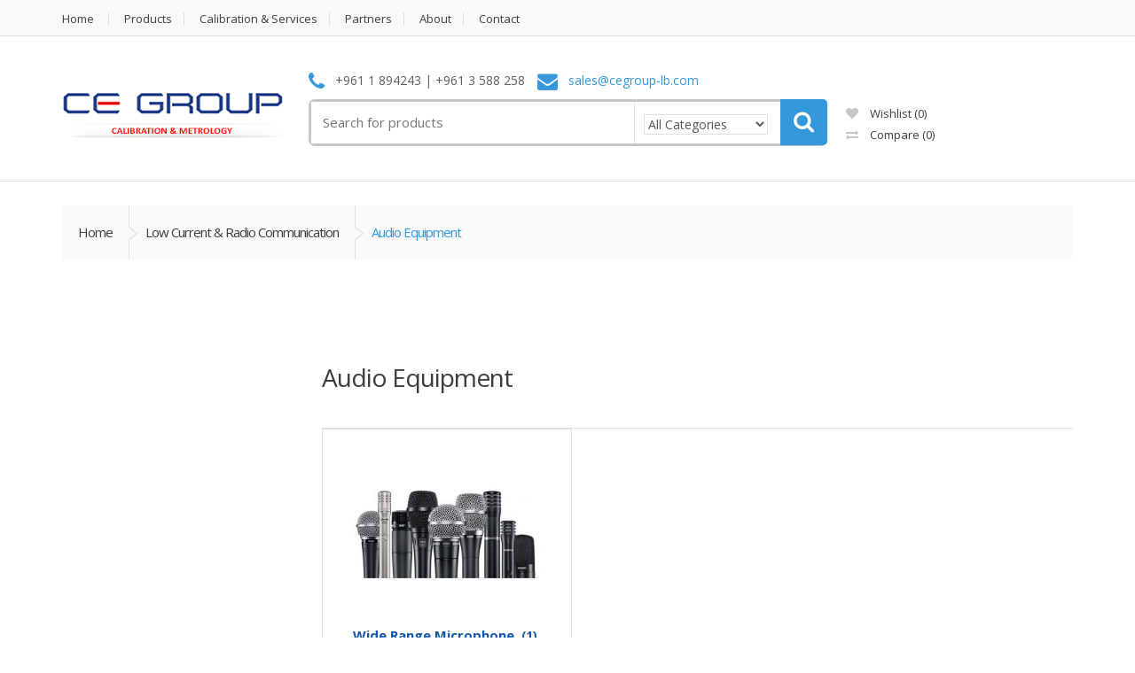

--- FILE ---
content_type: text/html; charset=UTF-8
request_url: https://cegroup-lb.com/product-category/low-current-radio-communication/audio-equipment/
body_size: 14174
content:
<!DOCTYPE html>
<html class="no-js" lang="en-US">

<head>
    <!-- Meta -->
	<meta charset="UTF-8">
	<meta name="viewport" content="width=device-width, initial-scale=1.0, user-scalable=no">
	<link rel="profile" href="https://gmpg.org/xfn/11" />
	<link rel="pingback" href="https://cegroup-lb.com/xmlrpc.php" />

	<!--[if lt IE 9]>
	<script src="https://cegroup-lb.com/wp-content/themes/mediacenter/assets/js/html5.js" type="text/javascript"></script>
	<script src="https://cegroup-lb.com/wp-content/themes/mediacenter/assets/js/respond.min.js" type="text/javascript"></script>
	<![endif]-->

					<script>document.documentElement.className = document.documentElement.className + ' yes-js js_active js'</script>
			<title>Audio Equipment &#8211; CEGROUP</title>
<meta name='robots' content='max-image-preview:large' />
	<style>img:is([sizes="auto" i], [sizes^="auto," i]) { contain-intrinsic-size: 3000px 1500px }</style>
	<link rel='dns-prefetch' href='//maps.googleapis.com' />
<link rel='dns-prefetch' href='//fonts.googleapis.com' />
<link rel="alternate" type="application/rss+xml" title="CEGROUP &raquo; Feed" href="https://cegroup-lb.com/feed/" />
<link rel="alternate" type="application/rss+xml" title="CEGROUP &raquo; Comments Feed" href="https://cegroup-lb.com/comments/feed/" />
<link rel="alternate" type="application/rss+xml" title="CEGROUP &raquo; Audio Equipment Category Feed" href="https://cegroup-lb.com/product-category/low-current-radio-communication/audio-equipment/feed/" />
<script type="text/javascript">
/* <![CDATA[ */
window._wpemojiSettings = {"baseUrl":"https:\/\/s.w.org\/images\/core\/emoji\/16.0.1\/72x72\/","ext":".png","svgUrl":"https:\/\/s.w.org\/images\/core\/emoji\/16.0.1\/svg\/","svgExt":".svg","source":{"concatemoji":"https:\/\/cegroup-lb.com\/wp-includes\/js\/wp-emoji-release.min.js?ver=6.8.3"}};
/*! This file is auto-generated */
!function(s,n){var o,i,e;function c(e){try{var t={supportTests:e,timestamp:(new Date).valueOf()};sessionStorage.setItem(o,JSON.stringify(t))}catch(e){}}function p(e,t,n){e.clearRect(0,0,e.canvas.width,e.canvas.height),e.fillText(t,0,0);var t=new Uint32Array(e.getImageData(0,0,e.canvas.width,e.canvas.height).data),a=(e.clearRect(0,0,e.canvas.width,e.canvas.height),e.fillText(n,0,0),new Uint32Array(e.getImageData(0,0,e.canvas.width,e.canvas.height).data));return t.every(function(e,t){return e===a[t]})}function u(e,t){e.clearRect(0,0,e.canvas.width,e.canvas.height),e.fillText(t,0,0);for(var n=e.getImageData(16,16,1,1),a=0;a<n.data.length;a++)if(0!==n.data[a])return!1;return!0}function f(e,t,n,a){switch(t){case"flag":return n(e,"\ud83c\udff3\ufe0f\u200d\u26a7\ufe0f","\ud83c\udff3\ufe0f\u200b\u26a7\ufe0f")?!1:!n(e,"\ud83c\udde8\ud83c\uddf6","\ud83c\udde8\u200b\ud83c\uddf6")&&!n(e,"\ud83c\udff4\udb40\udc67\udb40\udc62\udb40\udc65\udb40\udc6e\udb40\udc67\udb40\udc7f","\ud83c\udff4\u200b\udb40\udc67\u200b\udb40\udc62\u200b\udb40\udc65\u200b\udb40\udc6e\u200b\udb40\udc67\u200b\udb40\udc7f");case"emoji":return!a(e,"\ud83e\udedf")}return!1}function g(e,t,n,a){var r="undefined"!=typeof WorkerGlobalScope&&self instanceof WorkerGlobalScope?new OffscreenCanvas(300,150):s.createElement("canvas"),o=r.getContext("2d",{willReadFrequently:!0}),i=(o.textBaseline="top",o.font="600 32px Arial",{});return e.forEach(function(e){i[e]=t(o,e,n,a)}),i}function t(e){var t=s.createElement("script");t.src=e,t.defer=!0,s.head.appendChild(t)}"undefined"!=typeof Promise&&(o="wpEmojiSettingsSupports",i=["flag","emoji"],n.supports={everything:!0,everythingExceptFlag:!0},e=new Promise(function(e){s.addEventListener("DOMContentLoaded",e,{once:!0})}),new Promise(function(t){var n=function(){try{var e=JSON.parse(sessionStorage.getItem(o));if("object"==typeof e&&"number"==typeof e.timestamp&&(new Date).valueOf()<e.timestamp+604800&&"object"==typeof e.supportTests)return e.supportTests}catch(e){}return null}();if(!n){if("undefined"!=typeof Worker&&"undefined"!=typeof OffscreenCanvas&&"undefined"!=typeof URL&&URL.createObjectURL&&"undefined"!=typeof Blob)try{var e="postMessage("+g.toString()+"("+[JSON.stringify(i),f.toString(),p.toString(),u.toString()].join(",")+"));",a=new Blob([e],{type:"text/javascript"}),r=new Worker(URL.createObjectURL(a),{name:"wpTestEmojiSupports"});return void(r.onmessage=function(e){c(n=e.data),r.terminate(),t(n)})}catch(e){}c(n=g(i,f,p,u))}t(n)}).then(function(e){for(var t in e)n.supports[t]=e[t],n.supports.everything=n.supports.everything&&n.supports[t],"flag"!==t&&(n.supports.everythingExceptFlag=n.supports.everythingExceptFlag&&n.supports[t]);n.supports.everythingExceptFlag=n.supports.everythingExceptFlag&&!n.supports.flag,n.DOMReady=!1,n.readyCallback=function(){n.DOMReady=!0}}).then(function(){return e}).then(function(){var e;n.supports.everything||(n.readyCallback(),(e=n.source||{}).concatemoji?t(e.concatemoji):e.wpemoji&&e.twemoji&&(t(e.twemoji),t(e.wpemoji)))}))}((window,document),window._wpemojiSettings);
/* ]]> */
</script>
<style id='wp-emoji-styles-inline-css' type='text/css'>

	img.wp-smiley, img.emoji {
		display: inline !important;
		border: none !important;
		box-shadow: none !important;
		height: 1em !important;
		width: 1em !important;
		margin: 0 0.07em !important;
		vertical-align: -0.1em !important;
		background: none !important;
		padding: 0 !important;
	}
</style>
<link rel='stylesheet' id='wp-block-library-css' href='https://cegroup-lb.com/wp-includes/css/dist/block-library/style.min.css?ver=6.8.3' type='text/css' media='all' />
<style id='classic-theme-styles-inline-css' type='text/css'>
/*! This file is auto-generated */
.wp-block-button__link{color:#fff;background-color:#32373c;border-radius:9999px;box-shadow:none;text-decoration:none;padding:calc(.667em + 2px) calc(1.333em + 2px);font-size:1.125em}.wp-block-file__button{background:#32373c;color:#fff;text-decoration:none}
</style>
<link rel='stylesheet' id='jquery-selectBox-css' href='https://cegroup-lb.com/wp-content/plugins/yith-woocommerce-wishlist/assets/css/jquery.selectBox.css?ver=1.2.0' type='text/css' media='all' />
<link rel='stylesheet' id='woocommerce_prettyPhoto_css-css' href='//cegroup-lb.com/wp-content/plugins/woocommerce/assets/css/prettyPhoto.css?ver=3.1.6' type='text/css' media='all' />
<link rel='stylesheet' id='yith-wcwl-main-css' href='https://cegroup-lb.com/wp-content/plugins/yith-woocommerce-wishlist/assets/css/style.css?ver=4.7.0' type='text/css' media='all' />
<style id='yith-wcwl-main-inline-css' type='text/css'>
 :root { --rounded-corners-radius: 16px; --add-to-cart-rounded-corners-radius: 16px; --feedback-duration: 3s } 
 :root { --rounded-corners-radius: 16px; --add-to-cart-rounded-corners-radius: 16px; --feedback-duration: 3s } 
</style>
<style id='global-styles-inline-css' type='text/css'>
:root{--wp--preset--aspect-ratio--square: 1;--wp--preset--aspect-ratio--4-3: 4/3;--wp--preset--aspect-ratio--3-4: 3/4;--wp--preset--aspect-ratio--3-2: 3/2;--wp--preset--aspect-ratio--2-3: 2/3;--wp--preset--aspect-ratio--16-9: 16/9;--wp--preset--aspect-ratio--9-16: 9/16;--wp--preset--color--black: #000000;--wp--preset--color--cyan-bluish-gray: #abb8c3;--wp--preset--color--white: #ffffff;--wp--preset--color--pale-pink: #f78da7;--wp--preset--color--vivid-red: #cf2e2e;--wp--preset--color--luminous-vivid-orange: #ff6900;--wp--preset--color--luminous-vivid-amber: #fcb900;--wp--preset--color--light-green-cyan: #7bdcb5;--wp--preset--color--vivid-green-cyan: #00d084;--wp--preset--color--pale-cyan-blue: #8ed1fc;--wp--preset--color--vivid-cyan-blue: #0693e3;--wp--preset--color--vivid-purple: #9b51e0;--wp--preset--gradient--vivid-cyan-blue-to-vivid-purple: linear-gradient(135deg,rgba(6,147,227,1) 0%,rgb(155,81,224) 100%);--wp--preset--gradient--light-green-cyan-to-vivid-green-cyan: linear-gradient(135deg,rgb(122,220,180) 0%,rgb(0,208,130) 100%);--wp--preset--gradient--luminous-vivid-amber-to-luminous-vivid-orange: linear-gradient(135deg,rgba(252,185,0,1) 0%,rgba(255,105,0,1) 100%);--wp--preset--gradient--luminous-vivid-orange-to-vivid-red: linear-gradient(135deg,rgba(255,105,0,1) 0%,rgb(207,46,46) 100%);--wp--preset--gradient--very-light-gray-to-cyan-bluish-gray: linear-gradient(135deg,rgb(238,238,238) 0%,rgb(169,184,195) 100%);--wp--preset--gradient--cool-to-warm-spectrum: linear-gradient(135deg,rgb(74,234,220) 0%,rgb(151,120,209) 20%,rgb(207,42,186) 40%,rgb(238,44,130) 60%,rgb(251,105,98) 80%,rgb(254,248,76) 100%);--wp--preset--gradient--blush-light-purple: linear-gradient(135deg,rgb(255,206,236) 0%,rgb(152,150,240) 100%);--wp--preset--gradient--blush-bordeaux: linear-gradient(135deg,rgb(254,205,165) 0%,rgb(254,45,45) 50%,rgb(107,0,62) 100%);--wp--preset--gradient--luminous-dusk: linear-gradient(135deg,rgb(255,203,112) 0%,rgb(199,81,192) 50%,rgb(65,88,208) 100%);--wp--preset--gradient--pale-ocean: linear-gradient(135deg,rgb(255,245,203) 0%,rgb(182,227,212) 50%,rgb(51,167,181) 100%);--wp--preset--gradient--electric-grass: linear-gradient(135deg,rgb(202,248,128) 0%,rgb(113,206,126) 100%);--wp--preset--gradient--midnight: linear-gradient(135deg,rgb(2,3,129) 0%,rgb(40,116,252) 100%);--wp--preset--font-size--small: 13px;--wp--preset--font-size--medium: 20px;--wp--preset--font-size--large: 36px;--wp--preset--font-size--x-large: 42px;--wp--preset--spacing--20: 0.44rem;--wp--preset--spacing--30: 0.67rem;--wp--preset--spacing--40: 1rem;--wp--preset--spacing--50: 1.5rem;--wp--preset--spacing--60: 2.25rem;--wp--preset--spacing--70: 3.38rem;--wp--preset--spacing--80: 5.06rem;--wp--preset--shadow--natural: 6px 6px 9px rgba(0, 0, 0, 0.2);--wp--preset--shadow--deep: 12px 12px 50px rgba(0, 0, 0, 0.4);--wp--preset--shadow--sharp: 6px 6px 0px rgba(0, 0, 0, 0.2);--wp--preset--shadow--outlined: 6px 6px 0px -3px rgba(255, 255, 255, 1), 6px 6px rgba(0, 0, 0, 1);--wp--preset--shadow--crisp: 6px 6px 0px rgba(0, 0, 0, 1);}:where(.is-layout-flex){gap: 0.5em;}:where(.is-layout-grid){gap: 0.5em;}body .is-layout-flex{display: flex;}.is-layout-flex{flex-wrap: wrap;align-items: center;}.is-layout-flex > :is(*, div){margin: 0;}body .is-layout-grid{display: grid;}.is-layout-grid > :is(*, div){margin: 0;}:where(.wp-block-columns.is-layout-flex){gap: 2em;}:where(.wp-block-columns.is-layout-grid){gap: 2em;}:where(.wp-block-post-template.is-layout-flex){gap: 1.25em;}:where(.wp-block-post-template.is-layout-grid){gap: 1.25em;}.has-black-color{color: var(--wp--preset--color--black) !important;}.has-cyan-bluish-gray-color{color: var(--wp--preset--color--cyan-bluish-gray) !important;}.has-white-color{color: var(--wp--preset--color--white) !important;}.has-pale-pink-color{color: var(--wp--preset--color--pale-pink) !important;}.has-vivid-red-color{color: var(--wp--preset--color--vivid-red) !important;}.has-luminous-vivid-orange-color{color: var(--wp--preset--color--luminous-vivid-orange) !important;}.has-luminous-vivid-amber-color{color: var(--wp--preset--color--luminous-vivid-amber) !important;}.has-light-green-cyan-color{color: var(--wp--preset--color--light-green-cyan) !important;}.has-vivid-green-cyan-color{color: var(--wp--preset--color--vivid-green-cyan) !important;}.has-pale-cyan-blue-color{color: var(--wp--preset--color--pale-cyan-blue) !important;}.has-vivid-cyan-blue-color{color: var(--wp--preset--color--vivid-cyan-blue) !important;}.has-vivid-purple-color{color: var(--wp--preset--color--vivid-purple) !important;}.has-black-background-color{background-color: var(--wp--preset--color--black) !important;}.has-cyan-bluish-gray-background-color{background-color: var(--wp--preset--color--cyan-bluish-gray) !important;}.has-white-background-color{background-color: var(--wp--preset--color--white) !important;}.has-pale-pink-background-color{background-color: var(--wp--preset--color--pale-pink) !important;}.has-vivid-red-background-color{background-color: var(--wp--preset--color--vivid-red) !important;}.has-luminous-vivid-orange-background-color{background-color: var(--wp--preset--color--luminous-vivid-orange) !important;}.has-luminous-vivid-amber-background-color{background-color: var(--wp--preset--color--luminous-vivid-amber) !important;}.has-light-green-cyan-background-color{background-color: var(--wp--preset--color--light-green-cyan) !important;}.has-vivid-green-cyan-background-color{background-color: var(--wp--preset--color--vivid-green-cyan) !important;}.has-pale-cyan-blue-background-color{background-color: var(--wp--preset--color--pale-cyan-blue) !important;}.has-vivid-cyan-blue-background-color{background-color: var(--wp--preset--color--vivid-cyan-blue) !important;}.has-vivid-purple-background-color{background-color: var(--wp--preset--color--vivid-purple) !important;}.has-black-border-color{border-color: var(--wp--preset--color--black) !important;}.has-cyan-bluish-gray-border-color{border-color: var(--wp--preset--color--cyan-bluish-gray) !important;}.has-white-border-color{border-color: var(--wp--preset--color--white) !important;}.has-pale-pink-border-color{border-color: var(--wp--preset--color--pale-pink) !important;}.has-vivid-red-border-color{border-color: var(--wp--preset--color--vivid-red) !important;}.has-luminous-vivid-orange-border-color{border-color: var(--wp--preset--color--luminous-vivid-orange) !important;}.has-luminous-vivid-amber-border-color{border-color: var(--wp--preset--color--luminous-vivid-amber) !important;}.has-light-green-cyan-border-color{border-color: var(--wp--preset--color--light-green-cyan) !important;}.has-vivid-green-cyan-border-color{border-color: var(--wp--preset--color--vivid-green-cyan) !important;}.has-pale-cyan-blue-border-color{border-color: var(--wp--preset--color--pale-cyan-blue) !important;}.has-vivid-cyan-blue-border-color{border-color: var(--wp--preset--color--vivid-cyan-blue) !important;}.has-vivid-purple-border-color{border-color: var(--wp--preset--color--vivid-purple) !important;}.has-vivid-cyan-blue-to-vivid-purple-gradient-background{background: var(--wp--preset--gradient--vivid-cyan-blue-to-vivid-purple) !important;}.has-light-green-cyan-to-vivid-green-cyan-gradient-background{background: var(--wp--preset--gradient--light-green-cyan-to-vivid-green-cyan) !important;}.has-luminous-vivid-amber-to-luminous-vivid-orange-gradient-background{background: var(--wp--preset--gradient--luminous-vivid-amber-to-luminous-vivid-orange) !important;}.has-luminous-vivid-orange-to-vivid-red-gradient-background{background: var(--wp--preset--gradient--luminous-vivid-orange-to-vivid-red) !important;}.has-very-light-gray-to-cyan-bluish-gray-gradient-background{background: var(--wp--preset--gradient--very-light-gray-to-cyan-bluish-gray) !important;}.has-cool-to-warm-spectrum-gradient-background{background: var(--wp--preset--gradient--cool-to-warm-spectrum) !important;}.has-blush-light-purple-gradient-background{background: var(--wp--preset--gradient--blush-light-purple) !important;}.has-blush-bordeaux-gradient-background{background: var(--wp--preset--gradient--blush-bordeaux) !important;}.has-luminous-dusk-gradient-background{background: var(--wp--preset--gradient--luminous-dusk) !important;}.has-pale-ocean-gradient-background{background: var(--wp--preset--gradient--pale-ocean) !important;}.has-electric-grass-gradient-background{background: var(--wp--preset--gradient--electric-grass) !important;}.has-midnight-gradient-background{background: var(--wp--preset--gradient--midnight) !important;}.has-small-font-size{font-size: var(--wp--preset--font-size--small) !important;}.has-medium-font-size{font-size: var(--wp--preset--font-size--medium) !important;}.has-large-font-size{font-size: var(--wp--preset--font-size--large) !important;}.has-x-large-font-size{font-size: var(--wp--preset--font-size--x-large) !important;}
:where(.wp-block-post-template.is-layout-flex){gap: 1.25em;}:where(.wp-block-post-template.is-layout-grid){gap: 1.25em;}
:where(.wp-block-columns.is-layout-flex){gap: 2em;}:where(.wp-block-columns.is-layout-grid){gap: 2em;}
:root :where(.wp-block-pullquote){font-size: 1.5em;line-height: 1.6;}
</style>
<link rel='stylesheet' id='contact-form-7-css' href='https://cegroup-lb.com/wp-content/plugins/contact-form-7/includes/css/styles.css?ver=6.1' type='text/css' media='all' />
<link rel='stylesheet' id='ubermenu-open-sans-css' href='//fonts.googleapis.com/css?family=Open+Sans%3A%2C300%2C400%2C700&#038;ver=6.8.3' type='text/css' media='all' />
<style id='woocommerce-inline-inline-css' type='text/css'>
.woocommerce form .form-row .required { visibility: visible; }
</style>
<link rel='stylesheet' id='brands-styles-css' href='https://cegroup-lb.com/wp-content/plugins/woocommerce/assets/css/brands.css?ver=9.9.6' type='text/css' media='all' />
<link rel='stylesheet' id='bootstrap-css' href='https://cegroup-lb.com/wp-content/themes/mediacenter/assets/css/bootstrap.min.css?ver=2.7.23' type='text/css' media='all' />
<link rel='stylesheet' id='media_center-main-style-css' href='https://cegroup-lb.com/wp-content/themes/mediacenter/style.min.css?ver=2.7.23' type='text/css' media='all' />
<link rel='stylesheet' id='media_center-preset-color-css' href='https://cegroup-lb.com/wp-content/themes/mediacenter/assets/css/blue.css?ver=2.7.23' type='text/css' media='all' />
<link rel='stylesheet' id='media_center-owl-carousel-css' href='https://cegroup-lb.com/wp-content/themes/mediacenter/assets/css/owl.carousel.min.css?ver=2.7.23' type='text/css' media='all' />
<link rel='stylesheet' id='media_center-animate-css' href='https://cegroup-lb.com/wp-content/themes/mediacenter/assets/css/animate.min.css?ver=2.7.23' type='text/css' media='all' />
<link rel='stylesheet' id='media_center-open-sans-css' href='//fonts.googleapis.com/css?family=Open+Sans%3A400%2C600%2C700%2C800' type='text/css' media='all' />
<link rel='stylesheet' id='media_center-font-awesome-css' href='https://cegroup-lb.com/wp-content/themes/mediacenter/assets/css/font-awesome.min.css?ver=2.7.23' type='text/css' media='all' />
<link rel='stylesheet' id='jquery-fixedheadertable-style-css' href='https://cegroup-lb.com/wp-content/plugins/yith-woocommerce-compare/assets/css/jquery.dataTables.css?ver=1.10.18' type='text/css' media='all' />
<link rel='stylesheet' id='yith_woocompare_page-css' href='https://cegroup-lb.com/wp-content/plugins/yith-woocommerce-compare/assets/css/compare.css?ver=3.2.0' type='text/css' media='all' />
<link rel='stylesheet' id='yith-woocompare-widget-css' href='https://cegroup-lb.com/wp-content/plugins/yith-woocommerce-compare/assets/css/widget.css?ver=3.2.0' type='text/css' media='all' />
<link rel='stylesheet' id='ubermenu-css' href='https://cegroup-lb.com/wp-content/plugins/ubermenu/pro/assets/css/ubermenu.min.css?ver=3.2.3' type='text/css' media='all' />
<link rel='stylesheet' id='ubermenu-white-css' href='https://cegroup-lb.com/wp-content/plugins/ubermenu/pro/assets/css/skins/white.css?ver=6.8.3' type='text/css' media='all' />
<link rel='stylesheet' id='ubermenu-font-awesome-css' href='https://cegroup-lb.com/wp-content/plugins/ubermenu/assets/css/fontawesome/css/font-awesome.min.css?ver=4.3' type='text/css' media='all' />
<script type="text/javascript" src="https://cegroup-lb.com/wp-includes/js/jquery/jquery.min.js?ver=3.7.1" id="jquery-core-js"></script>
<script type="text/javascript" src="https://cegroup-lb.com/wp-includes/js/jquery/jquery-migrate.min.js?ver=3.4.1" id="jquery-migrate-js"></script>
<script type="text/javascript" src="https://cegroup-lb.com/wp-content/plugins/woocommerce/assets/js/jquery-blockui/jquery.blockUI.min.js?ver=2.7.0-wc.9.9.6" id="jquery-blockui-js" data-wp-strategy="defer"></script>
<script type="text/javascript" id="wc-add-to-cart-js-extra">
/* <![CDATA[ */
var wc_add_to_cart_params = {"ajax_url":"\/wp-admin\/admin-ajax.php","wc_ajax_url":"\/?wc-ajax=%%endpoint%%","i18n_view_cart":"View cart","cart_url":"https:\/\/cegroup-lb.com","is_cart":"","cart_redirect_after_add":"no"};
/* ]]> */
</script>
<script type="text/javascript" src="https://cegroup-lb.com/wp-content/plugins/woocommerce/assets/js/frontend/add-to-cart.min.js?ver=9.9.6" id="wc-add-to-cart-js" data-wp-strategy="defer"></script>
<script type="text/javascript" src="https://cegroup-lb.com/wp-content/plugins/woocommerce/assets/js/js-cookie/js.cookie.min.js?ver=2.1.4-wc.9.9.6" id="js-cookie-js" defer="defer" data-wp-strategy="defer"></script>
<script type="text/javascript" id="woocommerce-js-extra">
/* <![CDATA[ */
var woocommerce_params = {"ajax_url":"\/wp-admin\/admin-ajax.php","wc_ajax_url":"\/?wc-ajax=%%endpoint%%","i18n_password_show":"Show password","i18n_password_hide":"Hide password"};
/* ]]> */
</script>
<script type="text/javascript" src="https://cegroup-lb.com/wp-content/plugins/woocommerce/assets/js/frontend/woocommerce.min.js?ver=9.9.6" id="woocommerce-js" defer="defer" data-wp-strategy="defer"></script>
<script type="text/javascript" src="https://cegroup-lb.com/wp-content/plugins/js_composer/assets/js/vendors/woocommerce-add-to-cart.js?ver=8.5" id="vc_woocommerce-add-to-cart-js-js"></script>
<script></script><link rel="https://api.w.org/" href="https://cegroup-lb.com/wp-json/" /><link rel="alternate" title="JSON" type="application/json" href="https://cegroup-lb.com/wp-json/wp/v2/product_cat/89" /><link rel="EditURI" type="application/rsd+xml" title="RSD" href="https://cegroup-lb.com/xmlrpc.php?rsd" />
<meta name="generator" content="WordPress 6.8.3" />
<meta name="generator" content="WooCommerce 9.9.6" />
<meta name="generator" content="Redux 4.5.7" /><style id="ubermenu-custom-generated-css">
/** UberMenu Custom Menu Styles (Customizer) **/
/* main */
.ubermenu-main .ubermenu-item-level-0 > .ubermenu-target { font-size:14px; border-top:1px solid #cccccc; }
.ubermenu.ubermenu-main .ubermenu-item-level-0:hover > .ubermenu-target, .ubermenu-main .ubermenu-item-level-0.ubermenu-active > .ubermenu-target { color:#ffffff; background-color:#3498db; background:-webkit-gradient(linear,left top,left bottom,from(#3498db),to(#3498db)); background:-webkit-linear-gradient(top,#3498db,#3498db); background:-moz-linear-gradient(top,#3498db,#3498db); background:-ms-linear-gradient(top,#3498db,#3498db); background:-o-linear-gradient(top,#3498db,#3498db); background:linear-gradient(top,#3498db,#3498db); }
.ubermenu-main, .ubermenu-main .ubermenu-target, .ubermenu-main .ubermenu-nav .ubermenu-item-level-0 .ubermenu-target, .ubermenu-main div, .ubermenu-main p, .ubermenu-main input { font-family:'Open Sans', sans-serif; }


/** UberMenu Custom Menu Item Styles (Menu Item Settings) **/
/* 4190 */  .ubermenu .ubermenu-submenu.ubermenu-submenu-id-4190 { width:900px; min-width:900px; }
/* 4290 */  .ubermenu .ubermenu-submenu.ubermenu-submenu-id-4290 { width:900px; min-width:900px; }

/* Status: Loaded from Transient */

</style><link rel="shortcut icon" href="https://cegroup-lb.com/wp-content/uploads/2017/05/cegroup-logo-2.png">    <script type="text/javascript">
        var media_center_ajaxurl = '/wp-admin/admin-ajax.php';
    </script>
	<noscript><style>.woocommerce-product-gallery{ opacity: 1 !important; }</style></noscript>
	<meta name="generator" content="Powered by WPBakery Page Builder - drag and drop page builder for WordPress."/>
<meta name="generator" content="Powered by Slider Revolution 6.7.35 - responsive, Mobile-Friendly Slider Plugin for WordPress with comfortable drag and drop interface." />
<script>function setREVStartSize(e){
			//window.requestAnimationFrame(function() {
				window.RSIW = window.RSIW===undefined ? window.innerWidth : window.RSIW;
				window.RSIH = window.RSIH===undefined ? window.innerHeight : window.RSIH;
				try {
					var pw = document.getElementById(e.c).parentNode.offsetWidth,
						newh;
					pw = pw===0 || isNaN(pw) || (e.l=="fullwidth" || e.layout=="fullwidth") ? window.RSIW : pw;
					e.tabw = e.tabw===undefined ? 0 : parseInt(e.tabw);
					e.thumbw = e.thumbw===undefined ? 0 : parseInt(e.thumbw);
					e.tabh = e.tabh===undefined ? 0 : parseInt(e.tabh);
					e.thumbh = e.thumbh===undefined ? 0 : parseInt(e.thumbh);
					e.tabhide = e.tabhide===undefined ? 0 : parseInt(e.tabhide);
					e.thumbhide = e.thumbhide===undefined ? 0 : parseInt(e.thumbhide);
					e.mh = e.mh===undefined || e.mh=="" || e.mh==="auto" ? 0 : parseInt(e.mh,0);
					if(e.layout==="fullscreen" || e.l==="fullscreen")
						newh = Math.max(e.mh,window.RSIH);
					else{
						e.gw = Array.isArray(e.gw) ? e.gw : [e.gw];
						for (var i in e.rl) if (e.gw[i]===undefined || e.gw[i]===0) e.gw[i] = e.gw[i-1];
						e.gh = e.el===undefined || e.el==="" || (Array.isArray(e.el) && e.el.length==0)? e.gh : e.el;
						e.gh = Array.isArray(e.gh) ? e.gh : [e.gh];
						for (var i in e.rl) if (e.gh[i]===undefined || e.gh[i]===0) e.gh[i] = e.gh[i-1];
											
						var nl = new Array(e.rl.length),
							ix = 0,
							sl;
						e.tabw = e.tabhide>=pw ? 0 : e.tabw;
						e.thumbw = e.thumbhide>=pw ? 0 : e.thumbw;
						e.tabh = e.tabhide>=pw ? 0 : e.tabh;
						e.thumbh = e.thumbhide>=pw ? 0 : e.thumbh;
						for (var i in e.rl) nl[i] = e.rl[i]<window.RSIW ? 0 : e.rl[i];
						sl = nl[0];
						for (var i in nl) if (sl>nl[i] && nl[i]>0) { sl = nl[i]; ix=i;}
						var m = pw>(e.gw[ix]+e.tabw+e.thumbw) ? 1 : (pw-(e.tabw+e.thumbw)) / (e.gw[ix]);
						newh =  (e.gh[ix] * m) + (e.tabh + e.thumbh);
					}
					var el = document.getElementById(e.c);
					if (el!==null && el) el.style.height = newh+"px";
					el = document.getElementById(e.c+"_wrapper");
					if (el!==null && el) {
						el.style.height = newh+"px";
						el.style.display = "block";
					}
				} catch(e){
					console.log("Failure at Presize of Slider:" + e)
				}
			//});
		  };</script>
		<style type="text/css">

			h1, .h1,
			h2, .h2,
			h3, .h3,
			h4, .h4,
			h5, .h5,
			h6, .h6{
				font-family: 'Open Sans', sans-serif;
			}

			body {
				font-family: 'Open Sans', sans-serif;
			}

		</style>
				<style type="text/css">
						.top-left .open > .dropdown-menu,
			.top-left .open > .dropdown-menu > .dropdown-submenu > .dropdown-menu {
			  animation-name: fadeInUp;
			}
			
						.top-right .open > .dropdown-menu,
			.top-right .open > .dropdown-menu > .dropdown-submenu > .dropdown-menu {
			  animation-name: fadeInUp;
			}
			
						#top-megamenu-nav .open > .dropdown-menu,
			#top-megamenu-nav .open > .dropdown-menu > .dropdown-submenu > .dropdown-menu {
			  animation-name: fadeInUp;
			}
			
						#top-mega-nav .open > .dropdown-menu,
			#top-mega-nav .open > .dropdown-menu > .dropdown-submenu > .dropdown-menu {
			  animation-name: fadeInUp;
			}
					</style>
				<style type="text/css">
			.label-1631 > span {color: blue;}.label-1631.ribbon:after {border-top-color: red;}.label-1403 > span {color: green;}.label-1403.ribbon:after {border-top-color: Purple;}.label-1372 > span {color: yellow;}.label-1372.ribbon:after {border-top-color: blue;}.label-1503 > span {color: white;}.label-1503.ribbon:after {border-top-color: black;}.label-1258 > span {color: white;}.label-1258.ribbon:after {border-top-color: yellow;}.label-1264 > span {color: white;}.label-1264.ribbon:after {border-top-color: green;}.label-1454 > span {color: Yelow;}.label-1454.ribbon:after {border-top-color: Red;}.label-1196 > span {color: #FFFFFF;}.label-1196.ribbon:after {border-top-color: #A7AfB2;}.label-847 > span {color: White;}.label-847.ribbon:after {border-top-color: Black;}.label-1507 > span {color: Orange;}.label-1507.ribbon:after {border-top-color: Black;}.label-1324 > span {color: yellow;}.label-1324.ribbon:after {border-top-color: green;}.label-1465 > span {color: purple;}.label-1465.ribbon:after {border-top-color: black;}.label-1601 > span {color: White;}.label-1601.ribbon:after {border-top-color: Blue;}.label-1451 > span {color: purple;}.label-1451.ribbon:after {border-top-color: pink;}.label-1499 > span {color: Yelow;}.label-1499.ribbon:after {border-top-color: Blue;}.label-841 > span {color: WHITE;}.label-841.ribbon:after {border-top-color: RED;}.label-1266 > span {color: white;}.label-1266.ribbon:after {border-top-color: black;}.label-1640 > span {color: white;}.label-1640.ribbon:after {border-top-color: blue;}.label-1655 > span {color: red;}.label-1655.ribbon:after {border-top-color: black;}.label-1389 > span {color: pink;}.label-1389.ribbon:after {border-top-color: black;}.label-1521 > span {color: orange;}.label-1521.ribbon:after {border-top-color: yellow;}.label-1642 > span {color: white;}.label-1642.ribbon:after {border-top-color: pink;}.label-1399 > span {color: blue;}.label-1399.ribbon:after {border-top-color: green;}.label-1412 > span {color: green;}.label-1412.ribbon:after {border-top-color: grey;}.label-1260 > span {color: white;}.label-1260.ribbon:after {border-top-color: red;}.label-811 > span {color: blue;}.label-811.ribbon:after {border-top-color: grey ;}.label-1396 > span {color: blue;}.label-1396.ribbon:after {border-top-color: gray;}.label-1354 > span {color: black;}.label-1354.ribbon:after {border-top-color: green;}.label-1370 > span {color: Yellow;}.label-1370.ribbon:after {border-top-color: Black;}.label-1501 > span {color: White;}.label-1501.ribbon:after {border-top-color: Green;}.label-815 > span {color: white;}.label-815.ribbon:after {border-top-color: green;}.label-839 > span {color: BLACK;}.label-839.ribbon:after {border-top-color: GRAY ;}.label-1528 > span {color: white;}.label-1528.ribbon:after {border-top-color: orange;}.label-1518 > span {color: black;}.label-1518.ribbon:after {border-top-color: orange;}.label-1456 > span {color: Yellow;}.label-1456.ribbon:after {border-top-color: blue;}.label-1537 > span {color: black;}.label-1537.ribbon:after {border-top-color: Blue;}.label-1531 > span {color: black;}.label-1531.ribbon:after {border-top-color: Blue;}.label-1282 > span {color: Red;}.label-1282.ribbon:after {border-top-color: Black;}.label-1380 > span {color: green;}.label-1380.ribbon:after {border-top-color: blue;}.label-813 > span {color: green;}.label-813.ribbon:after {border-top-color: grey;}.label-1376 > span {color: Green;}.label-1376.ribbon:after {border-top-color: Black;}.label-1609 > span {color: White;}.label-1609.ribbon:after {border-top-color: red;}.label-1318 > span {color: yellow;}.label-1318.ribbon:after {border-top-color: red;}.label-1612 > span {color: white;}.label-1612.ribbon:after {border-top-color: green;}.label-1240 > span {color: White;}.label-1240.ribbon:after {border-top-color: Green;}.label-1522 > span {color: red;}.label-1522.ribbon:after {border-top-color: Blue;}.label-1541 > span {color: black;}.label-1541.ribbon:after {border-top-color: green;}.label-843 > span {color: White;}.label-843.ribbon:after {border-top-color: Blue;}.label-1176 > span {color: #FFFFFF;}.label-1176.ribbon:after {border-top-color: #000000;}.label-1391 > span {color: black;}.label-1391.ribbon:after {border-top-color: purple;}.label-1163 > span {color: #FFFFFF;}.label-1163.ribbon:after {border-top-color: #008000;}.label-1549 > span {color: white;}.label-1549.ribbon:after {border-top-color: green;}.label-1575 > span {color: Blue;}.label-1575.ribbon:after {border-top-color: Orange;}.label-1415 > span {color: Blue;}.label-1415.ribbon:after {border-top-color: Pink;}.label-1658 > span {color: white;}.label-1658.ribbon:after {border-top-color: blue;}.label-1270 > span {color: white;}.label-1270.ribbon:after {border-top-color: orange;}.label-1374 > span {color: blue;}.label-1374.ribbon:after {border-top-color: yellow;}.label-1533 > span {color: white;}.label-1533.ribbon:after {border-top-color: green;}.label-1221 > span {color: #FFFFFF;}.label-1221.ribbon:after {border-top-color: #000080;}.label-837 > span {color: WHITE;}.label-837.ribbon:after {border-top-color: GRAY ;}.label-1586 > span {color: yellow;}.label-1586.ribbon:after {border-top-color: red;}.label-1527 > span {color: white;}.label-1527.ribbon:after {border-top-color: red;}.label-1594 > span {color: White;}.label-1594.ribbon:after {border-top-color: Red;}.label-1644 > span {color: white;}.label-1644.ribbon:after {border-top-color: purple;}.label-1234 > span {color: #FFFFFF;}.label-1234.ribbon:after {border-top-color: #76B9E0;}.label-1648 > span {color: White;}.label-1648.ribbon:after {border-top-color: Blue;}.label-1268 > span {color: black;}.label-1268.ribbon:after {border-top-color: blue;}.label-1561 > span {color: white;}.label-1561.ribbon:after {border-top-color: blue;}.label-1650 > span {color: grey;}.label-1650.ribbon:after {border-top-color: Blue;}.label-1246 > span {color: Black;}.label-1246.ribbon:after {border-top-color: Pink;}.label-1539 > span {color: White;}.label-1539.ribbon:after {border-top-color: Black;}.label-849 > span {color: Black;}.label-849.ribbon:after {border-top-color: Yellow;}.label-1461 > span {color: green;}.label-1461.ribbon:after {border-top-color: Yellow;}.label-809 > span {color: BLUE;}.label-809.ribbon:after {border-top-color: GREY;}.label-1476 > span {color: Black;}.label-1476.ribbon:after {border-top-color: Grey;}.label-1316 > span {color: pink;}.label-1316.ribbon:after {border-top-color: green;}.label-1365 > span {color: green;}.label-1365.ribbon:after {border-top-color: Yellow;}.label-1393 > span {color: white;}.label-1393.ribbon:after {border-top-color: purple;}.label-1525 > span {color: white;}.label-1525.ribbon:after {border-top-color: black;}.label-1459 > span {color: purple;}.label-1459.ribbon:after {border-top-color: Blue;}.label-1314 > span {color: red;}.label-1314.ribbon:after {border-top-color: bleu;}.label-1543 > span {color: Black;}.label-1543.ribbon:after {border-top-color: orange;}.label-1401 > span {color: purple;}.label-1401.ribbon:after {border-top-color: blue;}.label-1592 > span {color: black;}.label-1592.ribbon:after {border-top-color: green;}.label-1256 > span {color: white;}.label-1256.ribbon:after {border-top-color: orange;}.label-1254 > span {color: white;}.label-1254.ribbon:after {border-top-color: green;}.label-1312 > span {color: black;}.label-1312.ribbon:after {border-top-color: yellow;}.label-1481 > span {color: purple;}.label-1481.ribbon:after {border-top-color: yellow;}.label-1449 > span {color: white;}.label-1449.ribbon:after {border-top-color: purple;}.label-1474 > span {color: Yellow;}.label-1474.ribbon:after {border-top-color: Blue;}.label-1467 > span {color: yellow;}.label-1467.ribbon:after {border-top-color: purple;}.label-1326 > span {color: yellow;}.label-1326.ribbon:after {border-top-color: red;}.label-1634 > span {color: white;}.label-1634.ribbon:after {border-top-color: red;}.label-1408 > span {color: Blue;}.label-1408.ribbon:after {border-top-color: purple;}.label-1333 > span {color: green;}.label-1333.ribbon:after {border-top-color: Black;}.label-1279 > span {color: black;}.label-1279.ribbon:after {border-top-color: grey;}.label-851 > span {color: Black;}.label-851.ribbon:after {border-top-color: Red ;}.label-845 > span {color: White;}.label-845.ribbon:after {border-top-color: Blue;}.label-1378 > span {color: green;}.label-1378.ribbon:after {border-top-color: red;}.label-1463 > span {color: black;}.label-1463.ribbon:after {border-top-color: purple;}.label-1514 > span {color: Black;}.label-1514.ribbon:after {border-top-color: red;}.label-1662 > span {color: white;}.label-1662.ribbon:after {border-top-color: red ;}.label-1405 > span {color: blue;}.label-1405.ribbon:after {border-top-color: yellow;}.label-383 > span {color: white;}.label-383.ribbon:after {border-top-color: blue ;}.label-607 > span {color: red;}.label-607.ribbon:after {border-top-color: black;}.label-434 > span {color: BLACK;}.label-434.ribbon:after {border-top-color: RED;}.label-352 > span {color: RED;}.label-352.ribbon:after {border-top-color: GRAY;}.label-488 > span {color: white;}.label-488.ribbon:after {border-top-color: red;}.label-457 > span {color: RED;}.label-457.ribbon:after {border-top-color: BLACK;}.label-578 > span {color: WHITE;}.label-578.ribbon:after {border-top-color: ORANGE;}.label-304 > span {color: WHITE;}.label-304.ribbon:after {border-top-color: BLACK;}.label-721 > span {color: ;}.label-721.ribbon:after {border-top-color: ;}.label-566 > span {color: GRAY;}.label-566.ribbon:after {border-top-color: BLUE;}.label-394 > span {color: gray;}.label-394.ribbon:after {border-top-color: black;}.label-523 > span {color: WHITE;}.label-523.ribbon:after {border-top-color: BLUE ;}.label-611 > span {color: yellow;}.label-611.ribbon:after {border-top-color: black;}.label-598 > span {color: BLACK;}.label-598.ribbon:after {border-top-color: RED;}.label-561 > span {color: white;}.label-561.ribbon:after {border-top-color: gray ;}.label-316 > span {color: BLACK;}.label-316.ribbon:after {border-top-color: YELLOW;}.label-657 > span {color: BLACK;}.label-657.ribbon:after {border-top-color: GRAY;}.label-240 > span {color: ORANGE;}.label-240.ribbon:after {border-top-color: BLACK;}.label-633 > span {color: WHITE;}.label-633.ribbon:after {border-top-color: RED;}.label-228 > span {color: blue;}.label-228.ribbon:after {border-top-color: red;}.label-432 > span {color: white;}.label-432.ribbon:after {border-top-color: blue ;}.label-602 > span {color: WHITE;}.label-602.ribbon:after {border-top-color: BLACK;}.label-552 > span {color: WHITE;}.label-552.ribbon:after {border-top-color: BLUE;}.label-447 > span {color: yellow;}.label-447.ribbon:after {border-top-color: black;}.label-526 > span {color: WHITE;}.label-526.ribbon:after {border-top-color: BLUE;}.label-582 > span {color: orange;}.label-582.ribbon:after {border-top-color: blue ;}.label-285 > span {color: WHITE;}.label-285.ribbon:after {border-top-color: ORANGE;}.label-632 > span {color: orange;}.label-632.ribbon:after {border-top-color: black;}.label-604 > span {color: WHITE;}.label-604.ribbon:after {border-top-color: GREEN ;}.label-276 > span {color: WHITE;}.label-276.ribbon:after {border-top-color: BLUE;}.label-520 > span {color: WHITE;}.label-520.ribbon:after {border-top-color: BLUE;}.label-60 > span {color: WHITE;}.label-60.ribbon:after {border-top-color: GREEN;}.label-588 > span {color: YELLOW;}.label-588.ribbon:after {border-top-color: BLUE;}.label-423 > span {color: WHITE;}.label-423.ribbon:after {border-top-color: BLUE;}.label-554 > span {color: orange ;}.label-554.ribbon:after {border-top-color: purple ;}.label-239 > span {color: WHITE;}.label-239.ribbon:after {border-top-color: BLUE ;}.label-97 > span {color: BLACK;}.label-97.ribbon:after {border-top-color: orange;}.label-236 > span {color: white;}.label-236.ribbon:after {border-top-color: blue ;}.label-461 > span {color: white;}.label-461.ribbon:after {border-top-color: red;}.label-367 > span {color: WHITE;}.label-367.ribbon:after {border-top-color: BLUE;}.label-465 > span {color: white;}.label-465.ribbon:after {border-top-color: red ;}.label-291 > span {color: WHITE;}.label-291.ribbon:after {border-top-color: RED;}.label-511 > span {color: white;}.label-511.ribbon:after {border-top-color: red;}.label-584 > span {color: GREEN;}.label-584.ribbon:after {border-top-color: BLACK;}.label-329 > span {color: BLACK;}.label-329.ribbon:after {border-top-color: ORANGE ;}.label-138 > span {color: WHITE;}.label-138.ribbon:after {border-top-color: BLUE;}.label-641 > span {color: WHITE;}.label-641.ribbon:after {border-top-color: BLACK;}.label-396 > span {color: white;}.label-396.ribbon:after {border-top-color: blue;}.label-683 > span {color: WHITE;}.label-683.ribbon:after {border-top-color: BLUE;}.label-747 > span {color: YELLOW;}.label-747.ribbon:after {border-top-color: BLUE;}.label-606 > span {color: orange;}.label-606.ribbon:after {border-top-color: black;}.label-324 > span {color: black;}.label-324.ribbon:after {border-top-color: yellow;}.label-616 > span {color: RED;}.label-616.ribbon:after {border-top-color: WHITE;}.label-286 > span {color: WHITE ;}.label-286.ribbon:after {border-top-color: GREEN ;}.label-307 > span {color: black;}.label-307.ribbon:after {border-top-color: yellow;}.label-280 > span {color: WHITE;}.label-280.ribbon:after {border-top-color: RED;}.label-470 > span {color: blue;}.label-470.ribbon:after {border-top-color: red;}.label-373 > span {color: blue;}.label-373.ribbon:after {border-top-color: yellow;}.label-499 > span {color: WHITE;}.label-499.ribbon:after {border-top-color: BLUE ;}.label-638 > span {color: BLACK;}.label-638.ribbon:after {border-top-color: BLUE;}.label-124 > span {color: white;}.label-124.ribbon:after {border-top-color: blue;}.label-617 > span {color: RED;}.label-617.ribbon:after {border-top-color: YELLOW;}.label-348 > span {color: black;}.label-348.ribbon:after {border-top-color: green;}.label-441 > span {color: white;}.label-441.ribbon:after {border-top-color: red;}.label-234 > span {color: BLACK;}.label-234.ribbon:after {border-top-color: RED;}.label-278 > span {color: white;}.label-278.ribbon:after {border-top-color: gray ;}.label-380 > span {color: white;}.label-380.ribbon:after {border-top-color: green;}.label-558 > span {color: BLACK;}.label-558.ribbon:after {border-top-color: RED;}.label-699 > span {color: WHITE;}.label-699.ribbon:after {border-top-color: ORANGE;}.label-360 > span {color: white;}.label-360.ribbon:after {border-top-color: red;}.label-223 > span {color: WHITE ;}.label-223.ribbon:after {border-top-color: ORANGE;}.label-655 > span {color: gray ;}.label-655.ribbon:after {border-top-color: black;}.label-636 > span {color: black;}.label-636.ribbon:after {border-top-color: yellow;}.label-451 > span {color: WHITE;}.label-451.ribbon:after {border-top-color: BLACK;}.label-476 > span {color: white ;}.label-476.ribbon:after {border-top-color: Green ;}.label-209 > span {color: GREEN;}.label-209.ribbon:after {border-top-color: BLACK;}.label-529 > span {color: WHITE;}.label-529.ribbon:after {border-top-color: ORANGE;}.label-468 > span {color: black;}.label-468.ribbon:after {border-top-color: red;}.label-359 > span {color: WHITE;}.label-359.ribbon:after {border-top-color: RED;}.label-640 > span {color: BLACK;}.label-640.ribbon:after {border-top-color: GREEN;}.label-206 > span {color: WHITE;}.label-206.ribbon:after {border-top-color: RED;}.label-379 > span {color: BLACK;}.label-379.ribbon:after {border-top-color: RED;}.label-487 > span {color: gray;}.label-487.ribbon:after {border-top-color: black;}.label-312 > span {color: GREEN;}.label-312.ribbon:after {border-top-color: YELLOW;}.label-474 > span {color: black;}.label-474.ribbon:after {border-top-color: orange;}.label-579 > span {color: blue;}.label-579.ribbon:after {border-top-color: orange;}.label-207 > span {color: white;}.label-207.ribbon:after {border-top-color: red;}.label-689 > span {color: WHITE;}.label-689.ribbon:after {border-top-color: BLUE;}.label-322 > span {color: white;}.label-322.ribbon:after {border-top-color: BLAck;}.label-377 > span {color: WHITE;}.label-377.ribbon:after {border-top-color: BLACK;}.label-214 > span {color: WHITE;}.label-214.ribbon:after {border-top-color: BLUE;}.label-646 > span {color: WHITE;}.label-646.ribbon:after {border-top-color: RED ;}.label-731 > span {color: black;}.label-731.ribbon:after {border-top-color: yellow ;}.label-648 > span {color: black;}.label-648.ribbon:after {border-top-color: green;}.label-371 > span {color: white;}.label-371.ribbon:after {border-top-color: blue;}.label-208 > span {color: WHITE;}.label-208.ribbon:after {border-top-color: RED;}.label-586 > span {color: RED;}.label-586.ribbon:after {border-top-color: BLACK;}.label-327 > span {color: white;}.label-327.ribbon:after {border-top-color: BLUE;}.label-210 > span {color: WHITE;}.label-210.ribbon:after {border-top-color: GREEN ;}.label-685 > span {color: white;}.label-685.ribbon:after {border-top-color: orange;}.label-693 > span {color: WHITE;}.label-693.ribbon:after {border-top-color: GREEN;}.label-726 > span {color: white;}.label-726.ribbon:after {border-top-color: green ;}.label-459 > span {color: WHITE;}.label-459.ribbon:after {border-top-color: BLUE;}.label-610 > span {color: red;}.label-610.ribbon:after {border-top-color: black;}.label-733 > span {color: YELLOW;}.label-733.ribbon:after {border-top-color: RED;}.label-355 > span {color: white;}.label-355.ribbon:after {border-top-color: red;}.label-224 > span {color: white;}.label-224.ribbon:after {border-top-color: red;}		</style>
				<style type="text/css">
		ul.ubermenu-submenu > li > a:hover {
    color: #3498db !important;
    }



.ribbon:nth-child(2) {
    z-index: 1;
}

.left
{
    text-align: left;
}

header .top-search-holder
{
    margin-left: 0px;
}


.single-product .site-main .woocommerce-product-gallery
{
 text-align: center;

}


.label-35 > span
{
    color: #fff;
}

.product-category a .woocommerce-loop-category__title, .product-category a h2, .product-category a h3
{
    text-align: center;
}

#top-mega-nav nav .le-dropdown:first-child { display: none; }		</style>
		<noscript><style> .wpb_animate_when_almost_visible { opacity: 1; }</style></noscript>
</head>
<body class="archive tax-product_cat term-audio-equipment term-89 wp-theme-mediacenter theme-mediacenter woocommerce woocommerce-page woocommerce-no-js wc-archive-products left-sidebar wpb-js-composer js-comp-ver-8.5 vc_responsive">


<div id="page" class="wrapper">
    
<nav class="top-bar">
    <div class="container">
        <div class="col-xs-12 col-sm-6 no-margin animate-dropdown">
        <ul id="menu-top-left" class="top-left"><li id="menu-item-699" class="menu-item menu-item-type-post_type menu-item-object-page menu-item-home menu-item-699"><a title="Home" href="https://cegroup-lb.com/">Home</a></li>
<li id="menu-item-700" class="menu-item menu-item-type-post_type menu-item-object-page menu-item-700"><a title="Products" href="https://cegroup-lb.com/shop/">Products</a></li>
<li id="menu-item-779" class="menu-item menu-item-type-post_type menu-item-object-page menu-item-779"><a title="Calibration &amp; Services" href="https://cegroup-lb.com/services/">Calibration &amp; Services</a></li>
<li id="menu-item-806" class="menu-item menu-item-type-post_type menu-item-object-page menu-item-806"><a title="Partners" href="https://cegroup-lb.com/partners/">Partners</a></li>
<li id="menu-item-778" class="menu-item menu-item-type-post_type menu-item-object-page menu-item-778"><a title="About" href="https://cegroup-lb.com/about/">About</a></li>
<li id="menu-item-780" class="menu-item menu-item-type-post_type menu-item-object-page menu-item-780"><a title="Contact" href="https://cegroup-lb.com/contact/">Contact</a></li>
</ul>        </div><!-- /.col -->
        
        
        <div class="col-xs-12 col-sm-6 no-margin animate-dropdown">
                </div><!-- /.col -->
    </div><!-- /.container -->
</nav><!-- /.top-bar -->    <header class="header-style-1">

        			<div class="container hidden-md hidden-lg">
				<div class="handheld-header">
					<!-- ============================================================= LOGO ============================================================= -->
<div class="logo">
	<a href="https://cegroup-lb.com/" rel="home">
        <img alt="logo" src="https://cegroup-lb.com/wp-content/uploads/2017/07/ce-group-logo-1.gif" width="250" height="58" />	</a>
</div><!-- /.logo -->
<!-- ============================================================= LOGO : END ============================================================= -->		<div class="handheld-navigation-wrapper">
			<div class="handheld-navbar-toggle-buttons clearfix">
				<button class="navbar-toggler navbar-toggle-hamburger pull-right flip" type="button">
					<i class="fa fa-bars" aria-hidden="true"></i>
				</button>
				<button class="navbar-toggler navbar-toggle-close pull-right flip" type="button">
					<i class="fa fa-times"></i>
				</button>
			</div>

			<div class="handheld-navigation" id="default-hh-header">
				<span class="mchm-close">Close</span>
				<ul id="menu-cegroup-1" class="nav nav-inline yamm"><li class="menu-item menu-item-type-post_type menu-item-object-page menu-item-home menu-item-699"><a title="Home" href="https://cegroup-lb.com/">Home</a></li>
<li class="menu-item menu-item-type-post_type menu-item-object-page menu-item-700"><a title="Products" href="https://cegroup-lb.com/shop/">Products</a></li>
<li class="menu-item menu-item-type-post_type menu-item-object-page menu-item-779"><a title="Calibration &amp; Services" href="https://cegroup-lb.com/services/">Calibration &amp; Services</a></li>
<li class="menu-item menu-item-type-post_type menu-item-object-page menu-item-806"><a title="Partners" href="https://cegroup-lb.com/partners/">Partners</a></li>
<li class="menu-item menu-item-type-post_type menu-item-object-page menu-item-778"><a title="About" href="https://cegroup-lb.com/about/">About</a></li>
<li class="menu-item menu-item-type-post_type menu-item-object-page menu-item-780"><a title="Contact" href="https://cegroup-lb.com/contact/">Contact</a></li>
</ul>			</div>
		</div>
						</div>
			</div>
		
        <div class="header-content hidden-xs hidden-sm">
            
        <div class="container no-padding">
            <div class="col-xs-12 col-md-3 logo-holder">
                <!-- ============================================================= LOGO ============================================================= -->
<div class="logo">
	<a href="https://cegroup-lb.com/" rel="home">
        <img alt="logo" src="https://cegroup-lb.com/wp-content/uploads/2017/07/ce-group-logo-1.gif" width="250" height="58" />	</a>
</div><!-- /.logo -->
<!-- ============================================================= LOGO : END ============================================================= -->            </div><!-- /.logo-holder -->

    		<div class="col-xs-12 col-md-6 top-search-holder no-margin">
    			
                
<div class="contact-row">
        <div class="phone inline">
        <i class="fa fa-phone"></i> +961 1 894243 | +961 3 588 258     </div>
            <div class="contact inline">
        <i class="fa fa-envelope"></i> <a href="/cdn-cgi/l/email-protection#e3c390828f8690a3808684918c9693ce8f81cd808c8e"><span class="__cf_email__" data-cfemail="196a78757c6a597a7c7e6b766c6934757b377a7674">[email&#160;protected]</span></a>    </div>
    </div><!-- /.contact-row -->
                <div class="mc-search-bar">
	<form role="search" method="get" action="https://cegroup-lb.com/">
		<div class="input-group">
			<label class="sr-only screen-reader-text" for="s">Search for:</label>
			<input type="text" class="search-field" dir="ltr" value="" name="s" placeholder="Search for products" />
			<div class="input-group-addon has-categories-dropdown">
				<select  name='product_cat' id='product_cat' class='postform'>
	<option value='0' selected='selected'>All Categories</option>
	<option class="level-0" value="testing-laboratory-equipment">Testing &amp; Laboratory Equipment</option>
	<option class="level-0" value="tools-machinery-equipment">Tools &amp; Machinery Equipment</option>
	<option class="level-0" value="electrical-mechanical-supplies">Electrical &amp; Mechanical Supplies</option>
	<option class="level-0" value="safety-site-safety-supplies">Safety &amp; Site Safety Supplies</option>
	<option class="level-0" value="low-current-radio-communication">Low Current &amp; Radio Communication</option>
	<option class="level-0" value="contracting-services">Contracting &amp; Services</option>
	<option class="level-0" value="medical-equipment-and-supplies">Medical Equipment &amp; Supplies</option>
</select>
				<button type="submit"><i class="fa fa-search"></i></button>
        		<input type="hidden" id="search-param" name="post_type" value="product" />
        	</div>
    	</div>
	</form>
</div>

            </div><!-- /.top-search-holder -->

    		<div class="col-xs-12 col-md-3 top-cart-row no-margin">
                <div class="top-cart-row-container">
    <div class="wishlist-compare-holder">
    			<div class="wishlist">
				<a id="yith-wishlist-link" href="https://cegroup-lb.com/wishlist/">
					<i class="fa fa-heart"></i> 
					Wishlist 
					<span id="top-cart-wishlist-count" class="value">(0)</span> 
				</a>
			</div><!-- /.wishlist -->
						<div class="compare">
	            <a href="https://cegroup-lb.com?action=yith-woocompare-view-table&#038;iframe=yes" class="compare">
	                <i class="fa fa-exchange"></i>
	                Compare	                (<span id="navbar-compare-count" class="value">0</span>)
	            </a>
	        </div><!-- /.compare -->
			    </div><!-- /.wishlist-compare-holder -->

        
</div><!-- /.top-cart-row-container -->            </div><!-- /.top-cart-row -->
    	</div><!-- /.container -->

    
        </div>

    </header><!-- /.header-style-1 -->
        
    <div id="top-mega-nav" class="yamm breadcrumb-menu animate-dropdown">
    <div class="container">
        <nav>
            <ul class="inline">
                <li class="dropdown le-dropdown">
                    <a href="#" class="dropdown-toggle" data-toggle="dropdown" >
                        <i class="fa fa-list"></i> Shop by Department                    </a>
                    <ul class="dropdown-menu">	<li class="cat-item menu-item cat-item-68 dropdown-submenu"><a aria-haspopup="true" data-toggle="dropdown" class="dropdown-toggle" href="https://cegroup-lb.com/product-category/contracting-services/" >Contracting &amp; Services</a>

<ul role="menu" class=" dropdown-menu">
	<li class="cat-item menu-item cat-item-91"><a href="https://cegroup-lb.com/product-category/contracting-services/calibration/" >Calibration</a>
</li>
	<li class="cat-item menu-item cat-item-90"><a href="https://cegroup-lb.com/product-category/contracting-services/rental_product/" >Rental Product</a>
</li>
	<li class="cat-item menu-item cat-item-92"><a href="https://cegroup-lb.com/product-category/contracting-services/training-certificate-program/" >Training &amp; Certificate Program</a>
</li>
</ul>
</li>
	<li class="cat-item menu-item cat-item-63 dropdown-submenu"><a aria-haspopup="true" data-toggle="dropdown" class="dropdown-toggle" href="https://cegroup-lb.com/product-category/electrical-mechanical-supplies/" >Electrical &amp; Mechanical Supplies</a>

<ul role="menu" class=" dropdown-menu">
	<li class="cat-item menu-item cat-item-1628 dropdown-submenu"><a aria-haspopup="true" data-toggle="dropdown" class="dropdown-toggle" href="https://cegroup-lb.com/product-category/electrical-mechanical-supplies/adhesives-aerosols/" >Adhesives &amp; Aerosols</a>
</li>
	<li class="cat-item menu-item cat-item-65 dropdown-submenu"><a aria-haspopup="true" data-toggle="dropdown" class="dropdown-toggle" href="https://cegroup-lb.com/product-category/electrical-mechanical-supplies/batteries/" >Batteries</a>
</li>
	<li class="cat-item menu-item cat-item-515"><a href="https://cegroup-lb.com/product-category/electrical-mechanical-supplies/bearing-seals/" >Bearing Seals</a>
</li>
	<li class="cat-item menu-item cat-item-490 dropdown-submenu"><a aria-haspopup="true" data-toggle="dropdown" class="dropdown-toggle" href="https://cegroup-lb.com/product-category/electrical-mechanical-supplies/counters-timers/" >Counters &amp; Timers</a>
</li>
	<li class="cat-item menu-item cat-item-225"><a href="https://cegroup-lb.com/product-category/electrical-mechanical-supplies/electrical-plastic-boxes-cabinets-indooroutdoor/" >Electrical Plastic Boxes &amp; Cabinets (Indoor/Outdoor)</a>
</li>
	<li class="cat-item menu-item cat-item-647 dropdown-submenu"><a aria-haspopup="true" data-toggle="dropdown" class="dropdown-toggle" href="https://cegroup-lb.com/product-category/electrical-mechanical-supplies/fans/" >Fans</a>
</li>
	<li class="cat-item menu-item cat-item-1394"><a href="https://cegroup-lb.com/product-category/electrical-mechanical-supplies/filmtec-membrane/" >FilmTec™ Membrane</a>
</li>
	<li class="cat-item menu-item cat-item-659 dropdown-submenu"><a aria-haspopup="true" data-toggle="dropdown" class="dropdown-toggle" href="https://cegroup-lb.com/product-category/electrical-mechanical-supplies/fuses-protection/" >Fuses &amp; Protection</a>
</li>
	<li class="cat-item menu-item cat-item-419 dropdown-submenu"><a aria-haspopup="true" data-toggle="dropdown" class="dropdown-toggle" href="https://cegroup-lb.com/product-category/electrical-mechanical-supplies/industrial-gauges-sensors/" >Industrial Gauges &amp; Sensors</a>
</li>
	<li class="cat-item menu-item cat-item-435 dropdown-submenu"><a aria-haspopup="true" data-toggle="dropdown" class="dropdown-toggle" href="https://cegroup-lb.com/product-category/electrical-mechanical-supplies/passive-compnents/" >Passive Compnents</a>
</li>
	<li class="cat-item menu-item cat-item-226"><a href="https://cegroup-lb.com/product-category/electrical-mechanical-supplies/pipes-fittings-conduits/" >Pipes, Fittings &amp; Conduits</a>
</li>
	<li class="cat-item menu-item cat-item-454 dropdown-submenu"><a aria-haspopup="true" data-toggle="dropdown" class="dropdown-toggle" href="https://cegroup-lb.com/product-category/electrical-mechanical-supplies/power-supply-transformer-converters/" >Power Supply, Transformer, &amp; Converters</a>
</li>
	<li class="cat-item menu-item cat-item-512 dropdown-submenu"><a aria-haspopup="true" data-toggle="dropdown" class="dropdown-toggle" href="https://cegroup-lb.com/product-category/electrical-mechanical-supplies/semiconductors/" >Semiconductors</a>
</li>
	<li class="cat-item menu-item cat-item-484 dropdown-submenu"><a aria-haspopup="true" data-toggle="dropdown" class="dropdown-toggle" href="https://cegroup-lb.com/product-category/electrical-mechanical-supplies/sensor-and-prox-switch/" >Sensors &amp; Proximity Switch</a>
</li>
	<li class="cat-item menu-item cat-item-644"><a href="https://cegroup-lb.com/product-category/electrical-mechanical-supplies/stabilizer/" >Stabilizer</a>
</li>
	<li class="cat-item menu-item cat-item-227 dropdown-submenu"><a aria-haspopup="true" data-toggle="dropdown" class="dropdown-toggle" href="https://cegroup-lb.com/product-category/electrical-mechanical-supplies/ups-inverter/" >UPS &amp; Inverter</a>
</li>
</ul>
</li>
	<li class="cat-item menu-item cat-item-67 dropdown-submenu current-cat-parent"><a aria-haspopup="true" data-toggle="dropdown" class="dropdown-toggle" href="https://cegroup-lb.com/product-category/low-current-radio-communication/" >Low Current &amp; Radio Communication</a>

<ul role="menu" class=" dropdown-menu">
	<li class="cat-item menu-item cat-item-89 dropdown-submenu current-cat active"><a aria-haspopup="true" data-toggle="dropdown" class="dropdown-toggle" href="https://cegroup-lb.com/product-category/low-current-radio-communication/audio-equipment/" >Audio Equipment</a>
</li>
	<li class="cat-item menu-item cat-item-77"><a href="https://cegroup-lb.com/product-category/low-current-radio-communication/brackets-stands/" >Brackets &amp; Stands</a>
</li>
	<li class="cat-item menu-item cat-item-472"><a href="https://cegroup-lb.com/product-category/low-current-radio-communication/intercoms/" >Intercoms</a>
</li>
	<li class="cat-item menu-item cat-item-1174"><a href="https://cegroup-lb.com/product-category/low-current-radio-communication/mobile-pos/" >POS Terminal &amp; Accessories</a>
</li>
</ul>
</li>
	<li class="cat-item menu-item cat-item-1231 dropdown-submenu"><a aria-haspopup="true" data-toggle="dropdown" class="dropdown-toggle" href="https://cegroup-lb.com/product-category/medical-equipment-and-supplies/" >Medical Equipment &amp; Supplies</a>

<ul role="menu" class=" dropdown-menu">
	<li class="cat-item menu-item cat-item-1232 dropdown-submenu"><a aria-haspopup="true" data-toggle="dropdown" class="dropdown-toggle" href="https://cegroup-lb.com/product-category/medical-equipment-and-supplies/hospital-furniture/" >Hospital Furniture</a>
</li>
</ul>
</li>
	<li class="cat-item menu-item cat-item-66 dropdown-submenu"><a aria-haspopup="true" data-toggle="dropdown" class="dropdown-toggle" href="https://cegroup-lb.com/product-category/safety-site-safety-supplies/" >Safety &amp; Site Safety Supplies</a>

<ul role="menu" class=" dropdown-menu">
	<li class="cat-item menu-item cat-item-600"><a href="https://cegroup-lb.com/product-category/safety-site-safety-supplies/accessories-safety-site-safety-supplies/" >Accessories</a>
</li>
	<li class="cat-item menu-item cat-item-1553"><a href="https://cegroup-lb.com/product-category/safety-site-safety-supplies/cargo-lashing/" >Cargo Lashing</a>
</li>
	<li class="cat-item menu-item cat-item-594"><a href="https://cegroup-lb.com/product-category/safety-site-safety-supplies/clothing/" >Clothing</a>
</li>
	<li class="cat-item menu-item cat-item-595"><a href="https://cegroup-lb.com/product-category/safety-site-safety-supplies/footwear/" >Footwear</a>
</li>
	<li class="cat-item menu-item cat-item-596"><a href="https://cegroup-lb.com/product-category/safety-site-safety-supplies/gloves/" >Gloves</a>
</li>
	<li class="cat-item menu-item cat-item-613"><a href="https://cegroup-lb.com/product-category/safety-site-safety-supplies/helmets/" >Helmets</a>
</li>
	<li class="cat-item menu-item cat-item-619 dropdown-submenu"><a aria-haspopup="true" data-toggle="dropdown" class="dropdown-toggle" href="https://cegroup-lb.com/product-category/safety-site-safety-supplies/lighting/" >Lighting</a>
</li>
	<li class="cat-item menu-item cat-item-597"><a href="https://cegroup-lb.com/product-category/safety-site-safety-supplies/personal-protection/" >Personal Protection</a>
</li>
	<li class="cat-item menu-item cat-item-1551 dropdown-submenu"><a aria-haspopup="true" data-toggle="dropdown" class="dropdown-toggle" href="https://cegroup-lb.com/product-category/safety-site-safety-supplies/safety-goggles-welding-mask/" >Safety Goggles &amp; Welding Mask</a>
</li>
</ul>
</li>
	<li class="cat-item menu-item cat-item-55 dropdown-submenu"><a aria-haspopup="true" data-toggle="dropdown" class="dropdown-toggle" href="https://cegroup-lb.com/product-category/testing-laboratory-equipment/" >Testing &amp; Laboratory Equipment</a>

<ul role="menu" class=" dropdown-menu">
	<li class="cat-item menu-item cat-item-56 dropdown-submenu"><a aria-haspopup="true" data-toggle="dropdown" class="dropdown-toggle" href="https://cegroup-lb.com/product-category/testing-laboratory-equipment/air-gas-measurement/" >Air &amp; Gas Measurement</a>
</li>
	<li class="cat-item menu-item cat-item-1529"><a href="https://cegroup-lb.com/product-category/testing-laboratory-equipment/air-sampling-pumps/" >Air Sampling Pumps</a>
</li>
	<li class="cat-item menu-item cat-item-855 dropdown-submenu"><a aria-haspopup="true" data-toggle="dropdown" class="dropdown-toggle" href="https://cegroup-lb.com/product-category/testing-laboratory-equipment/automotive_meters/" >Automotive Meters</a>
</li>
	<li class="cat-item menu-item cat-item-79 dropdown-submenu"><a aria-haspopup="true" data-toggle="dropdown" class="dropdown-toggle" href="https://cegroup-lb.com/product-category/testing-laboratory-equipment/battery-tester-analyzer/" >Battery Tester &amp; Analyzer</a>
</li>
	<li class="cat-item menu-item cat-item-84 dropdown-submenu"><a aria-haspopup="true" data-toggle="dropdown" class="dropdown-toggle" href="https://cegroup-lb.com/product-category/testing-laboratory-equipment/bench-calibrators/" >Bench Calibrators</a>
</li>
	<li class="cat-item menu-item cat-item-78 dropdown-submenu"><a aria-haspopup="true" data-toggle="dropdown" class="dropdown-toggle" href="https://cegroup-lb.com/product-category/testing-laboratory-equipment/borescope-video-inspection/" >Borescope &amp; Video Inspection</a>
</li>
	<li class="cat-item menu-item cat-item-80 dropdown-submenu"><a aria-haspopup="true" data-toggle="dropdown" class="dropdown-toggle" href="https://cegroup-lb.com/product-category/testing-laboratory-equipment/calibrators-handheld-process/" >Calibrators Handheld &amp; Process</a>
</li>
	<li class="cat-item menu-item cat-item-99 dropdown-submenu"><a aria-haspopup="true" data-toggle="dropdown" class="dropdown-toggle" href="https://cegroup-lb.com/product-category/testing-laboratory-equipment/camera-industrial-ir-corona-uv/" >Camera Industrial IR &amp; Corona UV</a>
</li>
	<li class="cat-item menu-item cat-item-105 dropdown-submenu"><a aria-haspopup="true" data-toggle="dropdown" class="dropdown-toggle" href="https://cegroup-lb.com/product-category/testing-laboratory-equipment/data-acquisition-temperature-logger/" >Data Acquisition &amp; Temperature Logger</a>
</li>
	<li class="cat-item menu-item cat-item-109 dropdown-submenu"><a aria-haspopup="true" data-toggle="dropdown" class="dropdown-toggle" href="https://cegroup-lb.com/product-category/testing-laboratory-equipment/data_cable_network_test_equip/" >Data Cable &amp; Network Test Equipment</a>
</li>
	<li class="cat-item menu-item cat-item-114 dropdown-submenu"><a aria-haspopup="true" data-toggle="dropdown" class="dropdown-toggle" href="https://cegroup-lb.com/product-category/testing-laboratory-equipment/dead-weight-tester/" >Dead Weight Tester</a>
</li>
	<li class="cat-item menu-item cat-item-140 dropdown-submenu"><a aria-haspopup="true" data-toggle="dropdown" class="dropdown-toggle" href="https://cegroup-lb.com/product-category/testing-laboratory-equipment/earth-meter/" >Earth Meter</a>
</li>
	<li class="cat-item menu-item cat-item-182 dropdown-submenu"><a aria-haspopup="true" data-toggle="dropdown" class="dropdown-toggle" href="https://cegroup-lb.com/product-category/testing-laboratory-equipment/cable-fault/" >Electrical Cable Locators &amp; Fault Location</a>
</li>
	<li class="cat-item menu-item cat-item-102 dropdown-submenu"><a aria-haspopup="true" data-toggle="dropdown" class="dropdown-toggle" href="https://cegroup-lb.com/product-category/testing-laboratory-equipment/electrical-installation-testing-accessories/" >Electrical Multifunction Installation &amp; PAT Testers</a>
</li>
	<li class="cat-item menu-item cat-item-115 dropdown-submenu"><a aria-haspopup="true" data-toggle="dropdown" class="dropdown-toggle" href="https://cegroup-lb.com/product-category/testing-laboratory-equipment/electronic-component-testing/" >Electronic Component Testing</a>
</li>
	<li class="cat-item menu-item cat-item-1387"><a href="https://cegroup-lb.com/product-category/testing-laboratory-equipment/element-analyzer/" >Element Analyzer</a>
</li>
	<li class="cat-item menu-item cat-item-130 dropdown-submenu"><a aria-haspopup="true" data-toggle="dropdown" class="dropdown-toggle" href="https://cegroup-lb.com/product-category/testing-laboratory-equipment/light-solar-emf-tester/" >EMF &#8211; Radiation &amp; DosiMeters</a>
</li>
	<li class="cat-item menu-item cat-item-116 dropdown-submenu"><a aria-haspopup="true" data-toggle="dropdown" class="dropdown-toggle" href="https://cegroup-lb.com/product-category/testing-laboratory-equipment/fiber-tools-splicing-machine/" >Fiber Tools &amp; Splicing Machine</a>
</li>
	<li class="cat-item menu-item cat-item-117 dropdown-submenu"><a aria-haspopup="true" data-toggle="dropdown" class="dropdown-toggle" href="https://cegroup-lb.com/product-category/testing-laboratory-equipment/flow_meters/" >Flow Meters</a>
</li>
	<li class="cat-item menu-item cat-item-684"><a href="https://cegroup-lb.com/product-category/testing-laboratory-equipment/food-quality-tester/" >Food Quality Tester</a>
</li>
	<li class="cat-item menu-item cat-item-122 dropdown-submenu"><a aria-haspopup="true" data-toggle="dropdown" class="dropdown-toggle" href="https://cegroup-lb.com/product-category/testing-laboratory-equipment/indoor-air-quality-meters/" >Indoor Air Quality Meters</a>
</li>
	<li class="cat-item menu-item cat-item-118 dropdown-submenu"><a aria-haspopup="true" data-toggle="dropdown" class="dropdown-toggle" href="https://cegroup-lb.com/product-category/testing-laboratory-equipment/insulation-resistance-tester/" >Insulation Testers &amp; MegOhmmeter</a>
</li>
	<li class="cat-item menu-item cat-item-123 dropdown-submenu"><a aria-haspopup="true" data-toggle="dropdown" class="dropdown-toggle" href="https://cegroup-lb.com/product-category/testing-laboratory-equipment/laboratory_equipment/" >Laboratory Equipment</a>
</li>
	<li class="cat-item menu-item cat-item-132 dropdown-submenu"><a aria-haspopup="true" data-toggle="dropdown" class="dropdown-toggle" href="https://cegroup-lb.com/product-category/testing-laboratory-equipment/uv-spectro-meters/" >Led, Light &amp; UV Meters</a>
</li>
	<li class="cat-item menu-item cat-item-126 dropdown-submenu"><a aria-haspopup="true" data-toggle="dropdown" class="dropdown-toggle" href="https://cegroup-lb.com/product-category/testing-laboratory-equipment/level-and-distance-angular-measurement/" >Level &amp; Distance Angular Measurement</a>
</li>
	<li class="cat-item menu-item cat-item-133 dropdown-submenu"><a aria-haspopup="true" data-toggle="dropdown" class="dropdown-toggle" href="https://cegroup-lb.com/product-category/testing-laboratory-equipment/liquid-soil-moisture-analysis/" >Liquid, Soil &amp; Moisture Analysis</a>
</li>
	<li class="cat-item menu-item cat-item-168 dropdown-submenu"><a aria-haspopup="true" data-toggle="dropdown" class="dropdown-toggle" href="https://cegroup-lb.com/product-category/testing-laboratory-equipment/mechanical-force-measurement/" >Mechanical &amp; Force Measurement</a>
</li>
	<li class="cat-item menu-item cat-item-177 dropdown-submenu"><a aria-haspopup="true" data-toggle="dropdown" class="dropdown-toggle" href="https://cegroup-lb.com/product-category/testing-laboratory-equipment/medical-testing-equipment/" >Medical Testing Equipment</a>
</li>
	<li class="cat-item menu-item cat-item-167 dropdown-submenu"><a aria-haspopup="true" data-toggle="dropdown" class="dropdown-toggle" href="https://cegroup-lb.com/product-category/testing-laboratory-equipment/medium-high-voltage-testing-equipment/" >Medium &amp; High Voltage Testing Equipment</a>
</li>
	<li class="cat-item menu-item cat-item-171 dropdown-submenu"><a aria-haspopup="true" data-toggle="dropdown" class="dropdown-toggle" href="https://cegroup-lb.com/product-category/testing-laboratory-equipment/multimeter-clamps-electrical-testers/" >Multimeter Clamps &amp; Electrical Testers</a>
</li>
	<li class="cat-item menu-item cat-item-319 dropdown-submenu"><a aria-haspopup="true" data-toggle="dropdown" class="dropdown-toggle" href="https://cegroup-lb.com/product-category/testing-laboratory-equipment/ndt-testing-equipments/" >NDT Testing Equipments</a>
</li>
	<li class="cat-item menu-item cat-item-178 dropdown-submenu"><a aria-haspopup="true" data-toggle="dropdown" class="dropdown-toggle" href="https://cegroup-lb.com/product-category/testing-laboratory-equipment/oscilloscopes-scopemeters-accessories/" >Oscilloscopes, Scopemeters &amp; Accessories</a>
</li>
	<li class="cat-item menu-item cat-item-187 dropdown-submenu"><a aria-haspopup="true" data-toggle="dropdown" class="dropdown-toggle" href="https://cegroup-lb.com/product-category/testing-laboratory-equipment/power-quality-energy-measurement/" >Power Quality &amp; Energy Measurement</a>
</li>
	<li class="cat-item menu-item cat-item-190 dropdown-submenu"><a aria-haspopup="true" data-toggle="dropdown" class="dropdown-toggle" href="https://cegroup-lb.com/product-category/testing-laboratory-equipment/signal-generators-power-supply/" >Power Supply</a>
</li>
	<li class="cat-item menu-item cat-item-188 dropdown-submenu"><a aria-haspopup="true" data-toggle="dropdown" class="dropdown-toggle" href="https://cegroup-lb.com/product-category/testing-laboratory-equipment/pressure-testers-calibrators/" >Pressure Testers &amp; Calibrators</a>
</li>
	<li class="cat-item menu-item cat-item-189 dropdown-submenu"><a aria-haspopup="true" data-toggle="dropdown" class="dropdown-toggle" href="https://cegroup-lb.com/product-category/testing-laboratory-equipment/rf-test-equipment-accessories/" >RF Test Equipment &amp; Accessories</a>
</li>
	<li class="cat-item menu-item cat-item-180 dropdown-submenu"><a aria-haspopup="true" data-toggle="dropdown" class="dropdown-toggle" href="https://cegroup-lb.com/product-category/testing-laboratory-equipment/software/" >Software</a>
</li>
	<li class="cat-item menu-item cat-item-191 dropdown-submenu"><a aria-haspopup="true" data-toggle="dropdown" class="dropdown-toggle" href="https://cegroup-lb.com/product-category/testing-laboratory-equipment/sound-meter-analyzers/" >Sound Meter &amp; Analyzers</a>
</li>
	<li class="cat-item menu-item cat-item-185"><a href="https://cegroup-lb.com/product-category/testing-laboratory-equipment/speciality-meters/" >Specialty Meters</a>
</li>
	<li class="cat-item menu-item cat-item-194 dropdown-submenu"><a aria-haspopup="true" data-toggle="dropdown" class="dropdown-toggle" href="https://cegroup-lb.com/product-category/testing-laboratory-equipment/temperature-calibrators/" >Temperature Calibrators</a>
</li>
	<li class="cat-item menu-item cat-item-195"><a href="https://cegroup-lb.com/product-category/testing-laboratory-equipment/test-leads-connectors/" >Test Leads &amp; Connectors</a>
</li>
	<li class="cat-item menu-item cat-item-157 dropdown-submenu"><a aria-haspopup="true" data-toggle="dropdown" class="dropdown-toggle" href="https://cegroup-lb.com/product-category/testing-laboratory-equipment/thermometer-humidity-testers-contact-non-contact/" >Thermometer &amp; Humidity Testers : Contact &amp; Non Contact</a>
</li>
	<li class="cat-item menu-item cat-item-197 dropdown-submenu"><a aria-haspopup="true" data-toggle="dropdown" class="dropdown-toggle" href="https://cegroup-lb.com/product-category/testing-laboratory-equipment/vibration-alignment-meters-systems/" >Vibration, Alignment Meters &amp; Systems</a>
</li>
	<li class="cat-item menu-item cat-item-267 dropdown-submenu"><a aria-haspopup="true" data-toggle="dropdown" class="dropdown-toggle" href="https://cegroup-lb.com/product-category/testing-laboratory-equipment/water-monitoring-instruments/" >Water Monitoring Instruments</a>
</li>
	<li class="cat-item menu-item cat-item-199 dropdown-submenu"><a aria-haspopup="true" data-toggle="dropdown" class="dropdown-toggle" href="https://cegroup-lb.com/product-category/testing-laboratory-equipment/weight-balance/" >Weight &amp; Balance</a>
</li>
	<li class="cat-item menu-item cat-item-198 dropdown-submenu"><a aria-haspopup="true" data-toggle="dropdown" class="dropdown-toggle" href="https://cegroup-lb.com/product-category/testing-laboratory-equipment/wifi-it-measurement/" >WIFI &amp; IT Measurement</a>
</li>
</ul>
</li>
	<li class="cat-item menu-item cat-item-61 dropdown-submenu"><a aria-haspopup="true" data-toggle="dropdown" class="dropdown-toggle" href="https://cegroup-lb.com/product-category/tools-machinery-equipment/" >Tools &amp; Machinery Equipment</a>

<ul role="menu" class=" dropdown-menu">
	<li class="cat-item menu-item cat-item-1579 dropdown-submenu"><a aria-haspopup="true" data-toggle="dropdown" class="dropdown-toggle" href="https://cegroup-lb.com/product-category/tools-machinery-equipment/machinery-equipment/" >Machinery Equipment</a>
</li>
	<li class="cat-item menu-item cat-item-1580 dropdown-submenu"><a aria-haspopup="true" data-toggle="dropdown" class="dropdown-toggle" href="https://cegroup-lb.com/product-category/tools-machinery-equipment/tools/" >Tools</a>
</li>
</ul>
</li>
</ul>                </li>

                <li class="breadcrumb-nav-holder"> 
                	<ul class="mc-breadcrumb">
                		<li><span><a class="home" href="https://cegroup-lb.com">Home</a></span></li><li><span><a href="https://cegroup-lb.com/product-category/low-current-radio-communication/">Low Current &amp; Radio Communication</a></span></li><li><span>Audio Equipment</span></li>                	</ul>
                </li><!-- /.breadcrumb-nav-holder -->
            </ul>
        </nav>
    </div><!-- /.container -->
</div>
	
    		<div id="content" class="site-content container">
			<div class="row">
				<div id="primary" class="content-area">
			<main id="main" class="site-main" role="main">
		<header class="woocommerce-products-header">
			<h1 class="woocommerce-products-header__title page-title">Audio Equipment</h1>
	
	</header>
<div class="woocommerce-notices-wrapper"></div><ul  class="products columns-3 enable-hover"><li class="product-category product first">
	<a aria-label="Visit product category Wide Range Microphone" href="https://cegroup-lb.com/product-category/low-current-radio-communication/audio-equipment/wide-range-microphone/"><div class="product-cat-thumbnail-wrapper"><img src="https://cegroup-lb.com/wp-content/uploads/2022/08/shure-sound-tech-how-to-choose-the-right-mic_header-290x145.jpg" alt="Wide Range Microphone" width="290" height="" srcset="https://cegroup-lb.com/wp-content/uploads/2022/08/shure-sound-tech-how-to-choose-the-right-mic_header-290x145.jpg 290w, https://cegroup-lb.com/wp-content/uploads/2022/08/shure-sound-tech-how-to-choose-the-right-mic_header-300x150.jpg 300w, https://cegroup-lb.com/wp-content/uploads/2022/08/shure-sound-tech-how-to-choose-the-right-mic_header-150x75.jpg 150w, https://cegroup-lb.com/wp-content/uploads/2022/08/shure-sound-tech-how-to-choose-the-right-mic_header-768x384.jpg 768w, https://cegroup-lb.com/wp-content/uploads/2022/08/shure-sound-tech-how-to-choose-the-right-mic_header-400x200.jpg 400w, https://cegroup-lb.com/wp-content/uploads/2022/08/shure-sound-tech-how-to-choose-the-right-mic_header.jpg 1000w" sizes="(max-width: 290px) 100vw, 290px" /></div>		<h2 class="woocommerce-loop-category__title">
			Wide Range Microphone <mark class="count">(1)</mark>		</h2>
		</a></li>
</ul>
			</main><!-- /.site-main -->
		</div><!-- /#content -->
				<div id="sidebar" class="sidebar">
			<div id="secondary" class="secondary">
		<div class="col-xs-12 col-sm-6 col-md-4 col-lg-12"><aside id="ubermenu_navigation_widget-2" class="widget clearfix ubermenu_navigation_widget-class"><script defer src="https://static.cloudflareinsights.com/beacon.min.js/vcd15cbe7772f49c399c6a5babf22c1241717689176015" integrity="sha512-ZpsOmlRQV6y907TI0dKBHq9Md29nnaEIPlkf84rnaERnq6zvWvPUqr2ft8M1aS28oN72PdrCzSjY4U6VaAw1EQ==" data-cf-beacon='{"version":"2024.11.0","token":"b17a9b24564c416eab824e2afb727ed3","r":1,"server_timing":{"name":{"cfCacheStatus":true,"cfEdge":true,"cfExtPri":true,"cfL4":true,"cfOrigin":true,"cfSpeedBrain":true},"location_startswith":null}}' crossorigin="anonymous"></script>
<script data-cfasync="false" src="/cdn-cgi/scripts/5c5dd728/cloudflare-static/email-decode.min.js"></script>

--- FILE ---
content_type: text/css
request_url: https://cegroup-lb.com/wp-content/themes/mediacenter/style.min.css?ver=2.7.23
body_size: 40827
content:
@font-face{font-family:star;src:url("fonts/star.eot");src:url("fonts/star.eot?#iefix") format("embedded-opentype"),url("fonts/star.woff") format("woff"),url("fonts/star.ttf") format("truetype"),url("fonts/star.svg#star") format("svg");font-weight:400;font-style:normal}@font-face{font-family:WooCommerce;src:url("fonts/WooCommerce.eot");src:url("fonts/WooCommerce.eot?#iefix") format("embedded-opentype"),url("fonts/WooCommerce.woff") format("woff"),url("fonts/WooCommerce.ttf") format("truetype"),url("fonts/WooCommerce.svg#WooCommerce") format("svg");font-weight:400;font-style:normal}.brand-item,.center-block-parent{text-align:center}.brand-item:before,.center-block-parent:before{content:"";display:inline-block;height:100%;vertical-align:middle;margin-right:-.25em}.brand-item>a,.center-block-child{display:inline-block;vertical-align:middle}#order_review_heading,.checkout-page-title,.entry-content form h3,.woocommerce-checkout .shipping-details-title,.woocommerce-checkout .woocommerce-billing-fields h3,.woocommerce-checkout .woocommerce-shipping-fields h3,form h3{color:#434343;font-size:28px;margin-bottom:25px;border-bottom:1px solid #e0e0e0;line-height:50px;font-weight:400;padding:0 0 14px 0}.entry-content li.product .product-inner>a .title-area .woocommerce-loop-product__title,.entry-content li.product .product-inner>a .title-area>h3,.mini_cart_item>a:not(.remove),.product-category a .woocommerce-loop-category__title,.product-category a h2,.product-category a h3,.product-item-title,.product-list-view-inner .product-list-view-body .title-area .woocommerce-loop-product__title,.product-list-view-inner .product-list-view-body .title-area>h3,.product-name>a,.products div.product .product-inner>a .title-area .woocommerce-loop-product__title,.products div.product .product-inner>a .title-area>h3,.single-product .site-main table.group_table td.label label>a,li.product .product-inner>a .title-area .woocommerce-loop-product__title,li.product .product-inner>a .title-area>h3{line-height:15px;font-weight:700;font-size:15px;line-height:19.5px;color:#1257ab}#customer_details .col-2::after,#payment .place-order::after,#payment::after,#reviews .comment_container::after,.clearfix::after,.control-bar::after,.entry-content li.product .product-inner>a .mc-price-wrapper::after,.entry-content ul.products::after,.mini_cart_item::after,.page-links::after,.price_slider_wrapper::after,.product-list-view-inner::after,.product-list-view-price::after,.product-subcategories-list-view .product-category a::after,.products div.product .product-inner>a .mc-price-wrapper::after,.single-product .site-main .images-and-summary-wrapper .images-and-summary::after,.single-product .site-main .mc-price-wrapper::after,.single-product .site-main .wc-tabs::after,.woocommerce-account .entry-content::after,.woocommerce-cart .shop_table.cart tbody::after,.woocommerce-cart .shop_table.cart thead::after,.woocommerce-cart .shop_table.cart tr::after,.woocommerce-checkout .entry-content::after,.woocommerce-checkout .woocommerce-billing-fields .clear::after,.woocommerce-checkout .woocommerce-shipping-fields .clear::after,.woocommerce-checkout-review-order-table::after,.woocommerce-checkout-review-order-table>tbody>tr.cart_item::after,.woocommerce-checkout-review-order-table>thead>tr::after,.woocommerce::after,.yith-woocompare-widget .products-list li::after,.yith-woocompare-widget::after,form fieldset::after,li.product .product-inner>a .mc-price-wrapper::after,ol.notes li .clear::after,ul.product_list_widget>li::after,ul.products::after{clear:both;content:"";display:table}.light-bg{background-color:#f8f8f8}.inner{padding-top:75px;padding-bottom:75px}.m-t-0{margin-top:0!important}.m-t-35{margin-top:35px!important}.semi-bold{font-weight:600!important}.title-color{color:#434343!important}.content-color{color:#747474!important}.availability .available,.availability .not-available,.bold,.inline-input .placeholder,.le-dropdown>a,.sidebar .price-range-holder .filter-button a,.sidebar .product_list_widget .price .price-current,.sidebar .product_list_widget .price ins,.sidebar .product_list_widget .price ins .amount,header .top-cart-row .top-cart-holder .basket-item .price{font-weight:700!important}.auto-width{width:auto!important}.center-block{float:none}.inner{padding-top:120px;padding-bottom:120px}.inner-md{padding-top:100px;padding-bottom:100px}.inner-sm{padding-top:80px;padding-bottom:80px}.inner-xs{padding-top:40px;padding-bottom:40px}.inner-top{padding-top:120px}.inner-top-md{padding-top:100px}.inner-top-sm{padding-top:80px}.inner-top-xs{padding-top:40px}.inner-bottom{padding-bottom:120px}.inner-bottom-md{padding-bottom:100px}.inner-bottom-sm{padding-bottom:80px}.inner-bottom-xs{padding-bottom:40px}.inner-left{padding-left:75px}.inner-left-md{padding-left:60px}.inner-left-sm{padding-left:45px}.inner-left-xs{padding-left:30px}.inner-right{padding-right:75px}.inner-right-md{padding-right:60px}.inner-right-sm{padding-right:45px}.inner-right-xs{padding-right:30px}.outer{margin-top:120px;margin-bottom:120px}.outer-md{margin-top:100px;margin-bottom:100px}.outer-sm{margin-top:80px;margin-bottom:80px}.outer-xs{margin-top:40px;margin-bottom:40px}.outer-top{margin-top:120px}.outer-top-md{margin-top:100px}.outer-top-sm{margin-top:80px}.outer-top-xs{margin-top:40px}.outer-bottom{margin-bottom:120px}.outer-bottom-md{margin-bottom:100px}.outer-bottom-sm{margin-bottom:80px}.outer-bottom-xs{margin-bottom:40px}@media (max-width:767px){.inner{padding-top:80px;padding-bottom:80px}.inner-md{padding-top:65px;padding-bottom:65px}.inner-sm{padding-top:50px;padding-bottom:50px}.inner-xs{padding-top:40px;padding-bottom:40px}.inner-top{padding-top:80px}.inner-top-md{padding-top:65px}.inner-top-sm{padding-top:50px}.inner-top-xs{padding-top:40px}.inner-bottom{padding-bottom:80px}.inner-bottom-md{padding-bottom:65px}.inner-bottom-sm{padding-bottom:50px}.inner-bottom-xs{padding-bottom:40px}}.ft-22,.ft-22 .amount{font-size:22px!important}.ft-20,.ft-20 .amount{font-size:20px!important}.ft-18,.ft-18 .amount{font-size:18px!important}.ft-16,.ft-16 .amount{font-size:16px!important}.ft-14,.ft-14 .amount{font-size:14px!important}.ft-12,.ft-12 .amount{font-size:12px!important}.screen-reader-text{position:absolute;width:1px;height:1px;margin:-1px;padding:0;overflow:hidden;clip:rect(0,0,0,0);border:0}.action-buttons div.clear{display:none}.comment-form .comment-form-author{float:left;width:50%;padding-right:15px}@media (max-width:767px){.comment-form .comment-form-author{width:100%;padding-right:0;float:none}}.comment-form .comment-form-email{float:left;width:50%;padding-left:15px}@media (max-width:767px){.comment-form .comment-form-email{width:100%;padding-left:0;float:none}}.comment-form input[type=email],.comment-form input[type=text],.comment-form textarea{border-radius:3px;background-color:rgb(236.25,236.25,236.25);border:none;color:#3d3d3d;width:100%;padding:10px;transition:.3s ease}.comment-form input[type=email]:focus,.comment-form input[type=email]:hover,.comment-form input[type=text]:focus,.comment-form input[type=text]:hover,.comment-form textarea:focus,.comment-form textarea:hover{background-color:rgb(223.5,223.5,223.5)}.comment-form .form-submit input[type=submit]{border-radius:4px;font-weight:700;padding:10px 20px;display:inline-block;line-height:20px;border:none;font-size:15px;color:#fff;transition:.3s ease;padding:18px 52px}.comment-form code{white-space:inherit}.control-bar{background-color:#f9f9f9;border-radius:5px;padding:13px;margin-bottom:20px}.control-bar .orderby{width:190px;margin:0 18px 0 0;background-color:#fff;height:32px;font-size:13px;border:1px solid #ececec;color:#3d3d3d;border-radius:0}.control-bar .woocommerce-ordering{float:left;text-align:left}.control-bar ul.shop-view-switcher{float:right;line-height:32px;padding:0;margin:0}.control-bar ul.shop-view-switcher li{float:left;list-style:none}.control-bar ul.shop-view-switcher li>a{font-size:13px;color:#3d3d3d;font-weight:600;margin-right:23px}.control-bar ul.shop-view-switcher li>a i{font-size:19px;color:#ccc;vertical-align:middle}.control-bar ul.shop-view-switcher li.active>a{font-weight:700}#footer{padding:54px 0 0 0}#footer ul{list-style:none}#footer .widget-title{font-size:21px;line-height:32px;letter-spacing:-1px;border-bottom:1px solid rgb(223.5,223.5,223.5);padding-bottom:11px}#footer .logo-text{font-weight:900;font-size:34px;display:block;letter-spacing:-2px}#footer h3{font-size:16px;line-height:24px;letter-spacing:-1px;padding-bottom:11px}#footer .widget .widget-title{margin-bottom:27px}#footer .widget .body li{margin:0 0 20px 0}#footer .widget .body li a{line-height:15px;font-size:14px;font-weight:700;color:#0e53a5}#footer .widget .price{line-height:21px}#footer .widget .price del,#footer .widget .price ins{text-decoration:none}#footer .widget .price .price-prev,#footer .widget .price del>.amount{color:#c6c6c6;font-size:11px;text-decoration:line-through}#footer .widget .price .price-current,#footer .widget .price ins>.amount,#footer .widget .price>.amount{font-size:15px;color:#3d3d3d}#footer .widget .price .price-current,#footer .widget .price .price-prev,#footer .widget .price del,#footer .widget .price ins{vertical-align:middle}#footer .widget .thumb-holder{float:right;display:inline-block;background-color:#fff;border:1px solid rgb(223.5,223.5,223.5)}#footer .widget .thumb-holder img{width:73px;height:auto!important}#footer .sub-form-row{margin:51px 0;position:relative;z-index:200}#footer .sub-form-row:before{content:"";position:absolute;top:50%;display:block;height:1px;width:100%;background-color:rgb(223.5,223.5,223.5);z-index:-1}#footer .sub-form-row input{border-radius:5px;border:1px solid rgb(223.5,223.5,223.5);padding:18px;color:#3d3d3d;width:82%;border-radius:5px 0 0 5px}#footer .sub-form-row button{border-radius:0 5px 5px 0;padding:19px 31px 20px 31px;margin:0 0 0 -5px}#footer .link-list-row{margin:75px 0 72px 0}#footer .link-list-row .contact-info .regular-bold{margin:0 0 29px 0}#footer .link-list-row .contact-info .social-icons{margin:58px 0 0 0}#footer .link-list-row .contact-info .social-icons h3{line-height:27px}#footer .link-list-row .footer-logo{margin:7px 0 30px 0}#footer .link-list-row .link-widget{width:215px;margin:0 0 0 15px}#footer .link-list-row .link-widget h3{padding-bottom:32px}#footer .link-list-row .link-widget li{margin:0 0 12px 0}#footer .link-list-row .link-widget li a{color:rgb(172.5,172.5,172.5)}#footer .copyright-bar{background-color:#3d3d3d;padding:17px 0}#footer .copyright-bar .copyright{line-height:30px;color:rgb(137.5,137.5,137.5)}#footer .copyright-bar .copyright a{color:#fff;font-weight:600}#footer .payment-methods{text-align:right}#footer .payment-methods li{display:inline-block;width:50px;background-color:#fff;border-radius:2px;text-align:center;padding:0 5px}#footer .payment-methods li:hover{cursor:pointer}#footer .payment-methods li img{transition:.3s ease}#footer .star-rating{float:none;display:inline-block}#footer .footer-bottom-widget-area .columns{display:inline-block;vertical-align:top;margin-right:50px}#footer .footer-bottom-widget-area .columns:last-child{margin-right:0}#footer .footer-bottom-widget-area .widget-title{padding-bottom:32px;border-bottom:none;font-size:16px;line-height:24px;letter-spacing:-1px;margin-bottom:0}#footer .footer-bottom-widget-area .menu>li,#footer .footer-bottom-widget-area .widget-title+ul>li{margin:0 0 12px 0}#footer .footer-bottom-widget-area .menu>li a,#footer .footer-bottom-widget-area .widget-title+ul>li a{color:rgb(172.5,172.5,172.5);font-weight:400}#footer .footer-bottom-widget-area .menu>li ul,#footer .footer-bottom-widget-area .widget-title+ul>li ul{display:none}.stuck{position:fixed!important;top:0}.live-search-media{display:block;color:#333}header{padding:40px 0 31px 0;border-bottom:1px solid rgb(223.5,223.5,223.5)}header.ver2{padding-bottom:0;margin-bottom:13px}header .logo-holder .logo{margin:17px 0}header .logo-holder .logo-text{font-weight:900;font-size:34px;display:block;letter-spacing:-2px;margin-top:30px;margin-bottom:-10px}header .top-search-holder{margin:0 0 0 -20px}header .top-search-holder .contact-row{font-size:14px;line-height:20px;min-height:21px}header .top-search-holder .contact-row .phone{margin:0 10px 0 0}header .top-search-holder .contact-row i{vertical-align:middle;margin:0 8px 0 0;font-size:23px;line-height:23px}header .top-search-holder .search-control-group{position:relative}header .top-search-holder .search-control-group .search-bar-controls{position:absolute;right:0;top:0}header .top-search-holder .search-area{border:3px solid #c6c6c6;border-radius:7px;margin:8px 0 0 0}header .top-search-holder .search-area .categories-filter{line-height:47px;padding-left:7px;display:inline-block;border-left:1px solid rgb(223.5,223.5,223.5)}header .top-search-holder .search-area .categories-filter .dropdown-menu{left:-8px}header .top-search-holder .search-area .categories-filter .dropdown-toggle{color:#3d3d3d;padding:0 14px 0 2px;display:inline-block}header .top-search-holder .search-area .categories-filter .dropdown-toggle:after{content:"\f107";font-family:fontawesome;color:rgb(223.5,223.5,223.5);display:inline-block;font-size:25px;line-height:25px;margin:12px 0 0 6px;float:right}header .top-search-holder .search-area .categories-filter,header .top-search-holder .search-area .search-button,header .top-search-holder .search-area .search-field{display:inline-block}header .top-search-holder .search-area .search-field{border-radius:5px 0 0 5px;border:none;padding:13px}header .top-search-holder .search-area .search-button{display:inline-block;text-align:center;padding:15px 15px 13px 15px;margin:-3px -3px 0 0;border-radius:0 5px 5px 0}header .top-search-holder .search-area .search-button:hover{background-color:#939393}header .top-search-holder .search-area .search-button:after{content:"\f002";font-family:fontawesome;font-size:25px;line-height:22px;vertical-align:sub;color:#fff}header .top-cart-row{padding:35px 0 0 21px}header .top-cart-row .wishlist-compare-holder{line-height:24px;margin:0 18px 0 0;font-size:13px}header .top-cart-row .wishlist-compare-holder a{color:#3d3d3d}header .top-cart-row .wishlist-compare-holder i{transition:.3s ease;color:#c6c6c6;margin:0 10px 0 0;font-size:14px}header .top-cart-row .top-cart-holder{position:relative}header .top-cart-row .top-cart-holder .checkout a{display:inline-block}header .top-cart-row .top-cart-holder .dropdown-menu{width:332px;left:-170px;top:65px;padding:16px 0 0 0}header .top-cart-row .top-cart-holder .basket-item{padding:11px 28px;position:relative}header .top-cart-row .top-cart-holder .basket-item .thumb{border:1px solid rgb(223.5,223.5,223.5);text-align:center}header .top-cart-row .top-cart-holder .basket-item .title{font-weight:100;line-height:26px}header .top-cart-row .top-cart-holder .basket-item .close-btn{display:inline-block;position:absolute;right:8%;top:41%}header .top-cart-row .top-cart-holder .basket-item .close-btn:after{color:#3d3d3d;content:"\f00d";font-family:fontawesome}header .top-cart-row .top-cart-holder .basket-item-count{position:relative}header .top-cart-row .top-cart-holder .basket-item-count .count{position:absolute;color:#fff;top:5px;border-radius:100px;width:21px;height:21px;line-height:21px;font-size:12px;font-weight:700;text-align:center;right:12px}header .top-cart-row .top-cart-holder .dropdown-toggle{display:block;padding:0}header .top-cart-row .top-cart-holder .dropdown-toggle .lbl{font-size:14px;line-height:21px;color:#3d3d3d;display:block}header .top-cart-row .top-cart-holder .dropdown-toggle .total-price{font-size:22px;font-weight:700}header .top-cart-row .top-cart-holder .dropdown-toggle:after{display:none}header .top-cart-row .top-cart-holder .total-price-basket{margin:0 0 0 5px}.logo img{height:auto}.header-alt{border-bottom:none}.navbar .dropdown-submenu .dropdown-menu{top:-1px!important}.navbar .dropdown-submenu>a:after{display:none}.navbar .dropdown-submenu>.dropdown-menu:not(.yamm-dropdown-menu){margin-top:0}.dropdown-submenu{position:relative}.dropdown-submenu>.dropdown-menu:not(.yamm-dropdown-menu){top:0;left:100%;margin-top:-6px}@media (max-width:991px){.dropdown-submenu>.dropdown-menu:not(.yamm-dropdown-menu){left:auto}}.dropdown-submenu:hover>.dropdown-menu:not(.yamm-dropdown-menu){display:block}.dropdown-submenu>a:after{display:block;content:" ";float:right;width:0;height:0;margin-top:5px;margin-right:-10px}.dropdown-submenu.pull-left{float:none}.dropdown-submenu.pull-left>.dropdown-menu:not(.yamm-dropdown-menu){left:-100%;margin-left:10px}.open>.dropdown-menu>.dropdown-submenu>.dropdown-menu{animation-name:slidenavAnimation;animation-duration:.2s;animation-iteration-count:1;animation-timing-function:ease-out;animation-fill-mode:forwards;-webkit-animation-name:slidenavAnimation;-webkit-animation-duration:.2s;-webkit-animation-iteration-count:1;-webkit-animation-timing-function:ease-out;-webkit-animation-fill-mode:forwards;-moz-animation-name:slidenavAnimation;-moz-animation-duration:.2s;-moz-animation-iteration-count:1;-moz-animation-timing-function:ease-out;-moz-animation-fill-mode:forwards}#top-megamenu-nav.stuck{width:100%;margin-top:0;box-shadow:0 1px 3px #333}.left-sidebar .content-area,.right-sidebar .content-area{position:relative;float:left;width:100%;min-height:1px;padding-left:15px;padding-right:15px;position:relative;min-height:1px;padding-left:15px;padding-right:15px;position:relative;min-height:1px;padding-left:15px;padding-right:15px;position:relative;min-height:1px;padding-left:15px;padding-right:15px}@media (min-width:768px){.left-sidebar .content-area,.right-sidebar .content-area{float:left;width:100%}}@media (min-width:992px){.left-sidebar .content-area,.right-sidebar .content-area{float:left;width:100%}}@media (min-width:1200px){.left-sidebar .content-area,.right-sidebar .content-area{float:left;width:75%}}.left-sidebar .sidebar,.right-sidebar .sidebar{position:relative;float:left;width:100%;min-height:1px;padding-left:15px;padding-right:15px;position:relative;min-height:1px;padding-left:15px;padding-right:15px;position:relative;min-height:1px;padding-left:15px;padding-right:15px;position:relative;min-height:1px;padding-left:15px;padding-right:15px}@media (min-width:768px){.left-sidebar .sidebar,.right-sidebar .sidebar{float:left;width:100%}}@media (min-width:992px){.left-sidebar .sidebar,.right-sidebar .sidebar{float:left;width:100%}}@media (min-width:1200px){.left-sidebar .sidebar,.right-sidebar .sidebar{float:left;width:25%}}@media (min-width:1200px){.left-sidebar .content-area{left:25%}}@media (min-width:1200px){.left-sidebar .sidebar{right:75%}}.full-width .content-area{position:relative;float:left;width:100%;min-height:1px;padding-left:15px;padding-right:15px}.full-width .sidebar{display:none}.product-category{list-style:none}.product-category a{display:block;padding:34.05px;border:1px solid #e0e0e0;height:100%}.product-category a:hover{box-shadow:0 0 5px 0 #c6c6c6}.product-category a .woocommerce-loop-category__title,.product-category a h2,.product-category a h3{margin-top:28px}.product-category a .product-cat-thumbnail-wrapper{position:relative;height:161px}.product-category a .product-cat-thumbnail-wrapper>img{display:block;margin:0 auto;max-width:100%;max-height:100%;height:auto;width:auto;position:absolute;top:50%;left:50%;transform:translate(-50%,-50%)}.product-category a .product-cat-thumbnail-wrapper>img.echo-lazy-loading{width:100%}.product-category a mark{background-color:transparent;color:inherit}.left-sidebar ul.products.columns-1>li.product-category a,.right-sidebar ul.products.columns-1>li.product-category a{padding:35px}.left-sidebar ul.products.columns-1>li.product-category h3,.right-sidebar ul.products.columns-1>li.product-category h3{font-size:20px;line-height:26px}.left-sidebar ul.products.columns-1>li.product-category .product-cat-thumbnail-wrapper,.right-sidebar ul.products.columns-1>li.product-category .product-cat-thumbnail-wrapper{height:265px}.left-sidebar ul.products.columns-2>li.product-category a,.right-sidebar ul.products.columns-2>li.product-category a{padding:35px}.left-sidebar ul.products.columns-2>li.product-category h3,.right-sidebar ul.products.columns-2>li.product-category h3{font-size:20px;line-height:26px}.left-sidebar ul.products.columns-2>li.product-category .product-cat-thumbnail-wrapper,.right-sidebar ul.products.columns-2>li.product-category .product-cat-thumbnail-wrapper{height:265px}.left-sidebar ul.products.columns-4>li.product-category a,.right-sidebar ul.products.columns-4>li.product-category a{padding:15px;text-align:center}.left-sidebar ul.products.columns-4>li.product-category h3,.right-sidebar ul.products.columns-4>li.product-category h3{font-size:85%}.left-sidebar ul.products.columns-4>li.product-category .product-cat-thumbnail-wrapper,.right-sidebar ul.products.columns-4>li.product-category .product-cat-thumbnail-wrapper{height:133px}.left-sidebar ul.products.columns-5>li.product-category a,.right-sidebar ul.products.columns-5>li.product-category a{padding:15px;text-align:center}.left-sidebar ul.products.columns-5>li.product-category h3,.right-sidebar ul.products.columns-5>li.product-category h3{font-size:85%}.left-sidebar ul.products.columns-5>li.product-category .product-cat-thumbnail-wrapper,.right-sidebar ul.products.columns-5>li.product-category .product-cat-thumbnail-wrapper{height:133px}.left-sidebar ul.products.columns-6>li.product-category a,.right-sidebar ul.products.columns-6>li.product-category a{padding:15px;text-align:center}.left-sidebar ul.products.columns-6>li.product-category h3,.right-sidebar ul.products.columns-6>li.product-category h3{font-size:85%}.left-sidebar ul.products.columns-6>li.product-category .product-cat-thumbnail-wrapper,.right-sidebar ul.products.columns-6>li.product-category .product-cat-thumbnail-wrapper{height:133px}.product-subcategories-list-view{padding:0}.product-subcategories-list-view .product-category a{margin-bottom:-1px}.product-subcategories-list-view .product-category a .product-cat-thumbnail-wrapper{position:relative;float:left;width:100%;min-height:1px;padding-left:15px;padding-right:15px;position:relative;min-height:1px;padding-left:15px;padding-right:15px}@media (min-width:768px){.product-subcategories-list-view .product-category a .product-cat-thumbnail-wrapper{float:left;width:33.3333333333%}}.entry-content ul.products,ul.products{list-style:none;padding-left:0}.entry-content ul.products>li,ul.products>li{list-style:none}.products.enable-hover .hover-area{display:none;border:none}.products.enable-hover .product:hover{z-index:999;position:relative}.products.enable-hover .product:hover .product-inner{position:absolute;width:100%;height:auto;min-height:100%}.products.enable-hover .product:hover .product-inner .hover-area{display:block;border-top:1px solid #ececec}ul.products.columns-1>li.product{position:relative;float:left;width:100%;min-height:1px;padding-left:15px;padding-right:15px;position:relative;min-height:1px;padding-left:15px;padding-right:15px;position:relative;min-height:1px;padding-left:15px;padding-right:15px;position:relative;min-height:1px;padding-left:15px;padding-right:15px}@media (min-width:768px){ul.products.columns-1>li.product{float:left;width:100%}}@media (min-width:992px){ul.products.columns-1>li.product{float:left;width:100%}}@media (min-width:1200px){ul.products.columns-1>li.product{float:left;width:100%}}ul.products.columns-2>li.product{position:relative;float:left;width:100%;min-height:1px;padding-left:15px;padding-right:15px;position:relative;min-height:1px;padding-left:15px;padding-right:15px;position:relative;min-height:1px;padding-left:15px;padding-right:15px;position:relative;min-height:1px;padding-left:15px;padding-right:15px}@media (min-width:768px){ul.products.columns-2>li.product{float:left;width:50%}}@media (min-width:992px){ul.products.columns-2>li.product{float:left;width:50%}}@media (min-width:1200px){ul.products.columns-2>li.product{float:left;width:50%}}ul.products.columns-3>li.product{position:relative;float:left;width:100%;min-height:1px;padding-left:15px;padding-right:15px;position:relative;min-height:1px;padding-left:15px;padding-right:15px;position:relative;min-height:1px;padding-left:15px;padding-right:15px;position:relative;min-height:1px;padding-left:15px;padding-right:15px}@media (min-width:768px){ul.products.columns-3>li.product{float:left;width:50%}}@media (min-width:992px){ul.products.columns-3>li.product{float:left;width:33.3333333333%}}@media (min-width:1200px){ul.products.columns-3>li.product{float:left;width:33.3333333333%}}ul.products.columns-4>li.product{position:relative;float:left;width:100%;min-height:1px;padding-left:15px;padding-right:15px;position:relative;min-height:1px;padding-left:15px;padding-right:15px;position:relative;min-height:1px;padding-left:15px;padding-right:15px;position:relative;min-height:1px;padding-left:15px;padding-right:15px}@media (min-width:768px){ul.products.columns-4>li.product{float:left;width:33.3333333333%}}@media (min-width:992px){ul.products.columns-4>li.product{float:left;width:25%}}@media (min-width:1200px){ul.products.columns-4>li.product{float:left;width:25%}}ul.products.columns-5>li.product{position:relative;float:left;width:100%;min-height:1px;padding-left:15px;padding-right:15px;position:relative;min-height:1px;padding-left:15px;padding-right:15px;position:relative;min-height:1px;padding-left:15px;padding-right:15px;position:relative;min-height:1px;padding-left:15px;padding-right:15px}@media (min-width:768px){ul.products.columns-5>li.product{float:left;width:33.3333333333%}}@media (min-width:992px){ul.products.columns-5>li.product{float:left;width:20%}}@media (min-width:1200px){ul.products.columns-5>li.product{float:left;width:20%}}ul.products.columns-6>li.product{position:relative;float:left;width:100%;min-height:1px;padding-left:15px;padding-right:15px;position:relative;min-height:1px;padding-left:15px;padding-right:15px;position:relative;min-height:1px;padding-left:15px;padding-right:15px;position:relative;min-height:1px;padding-left:15px;padding-right:15px}@media (min-width:768px){ul.products.columns-6>li.product{float:left;width:33.3333333333%}}@media (min-width:992px){ul.products.columns-6>li.product{float:left;width:16.6666666667%}}@media (min-width:1200px){ul.products.columns-6>li.product{float:left;width:16.6666666667%}}.left-sidebar ul.products.columns-1>li.product .product-inner>a,.right-sidebar ul.products.columns-1>li.product .product-inner>a{padding:35px}.left-sidebar ul.products.columns-1>li.product .product-inner>a .title-area,.right-sidebar ul.products.columns-1>li.product .product-inner>a .title-area{height:120px}.left-sidebar ul.products.columns-1>li.product .product-inner>a .title-area .woocommerce-loop-product__title,.left-sidebar ul.products.columns-1>li.product .product-inner>a .title-area h3,.right-sidebar ul.products.columns-1>li.product .product-inner>a .title-area .woocommerce-loop-product__title,.right-sidebar ul.products.columns-1>li.product .product-inner>a .title-area h3{font-size:20px;line-height:26px}.left-sidebar ul.products.columns-1>li.product .product-inner>a .title-area .product-brand,.right-sidebar ul.products.columns-1>li.product .product-inner>a .title-area .product-brand{font-size:14px}.left-sidebar ul.products.columns-1>li.product .product-inner>a .product-thumbnail-wrapper,.right-sidebar ul.products.columns-1>li.product .product-inner>a .product-thumbnail-wrapper{height:265px}.left-sidebar ul.products.columns-1>li.product .product-inner>a .mc-price-wrapper .amount,.right-sidebar ul.products.columns-1>li.product .product-inner>a .mc-price-wrapper .amount{font-size:26px}.left-sidebar ul.products.columns-1>li.product .product-inner>a .mc-price-wrapper del,.left-sidebar ul.products.columns-1>li.product .product-inner>a .mc-price-wrapper del .amount,.right-sidebar ul.products.columns-1>li.product .product-inner>a .mc-price-wrapper del,.right-sidebar ul.products.columns-1>li.product .product-inner>a .mc-price-wrapper del .amount{font-size:21px}.left-sidebar ul.products.columns-1>li.product .product-inner .hover-area .added_to_cart,.left-sidebar ul.products.columns-1>li.product .product-inner .hover-area .button,.right-sidebar ul.products.columns-1>li.product .product-inner .hover-area .added_to_cart,.right-sidebar ul.products.columns-1>li.product .product-inner .hover-area .button{top:-30px}.left-sidebar ul.products.columns-1>li.product .product-inner .hover-area .action-buttons,.right-sidebar ul.products.columns-1>li.product .product-inner .hover-area .action-buttons{padding:45px 0 25px 0}.left-sidebar ul.products.columns-1>li.product .product-inner .hover-area .added_to_cart,.left-sidebar ul.products.columns-1>li.product .product-inner .hover-area .button,.right-sidebar ul.products.columns-1>li.product .product-inner .hover-area .added_to_cart,.right-sidebar ul.products.columns-1>li.product .product-inner .hover-area .button{font-size:20px;padding:18px 52px}.left-sidebar ul.products.columns-1>li.product .product-inner .hover-area .action-buttons a,.left-sidebar ul.products.columns-1>li.product .product-inner .hover-area .action-buttons div,.left-sidebar ul.products.columns-1>li.product .product-inner .hover-area .action-buttons p,.left-sidebar ul.products.columns-1>li.product .product-inner .hover-area .action-buttons span,.right-sidebar ul.products.columns-1>li.product .product-inner .hover-area .action-buttons a,.right-sidebar ul.products.columns-1>li.product .product-inner .hover-area .action-buttons div,.right-sidebar ul.products.columns-1>li.product .product-inner .hover-area .action-buttons p,.right-sidebar ul.products.columns-1>li.product .product-inner .hover-area .action-buttons span{font-size:16px}.left-sidebar ul.products.columns-2>li.product .product-inner>a,.right-sidebar ul.products.columns-2>li.product .product-inner>a{padding:35px}.left-sidebar ul.products.columns-2>li.product .product-inner>a .title-area,.right-sidebar ul.products.columns-2>li.product .product-inner>a .title-area{height:120px}.left-sidebar ul.products.columns-2>li.product .product-inner>a .title-area .woocommerce-loop-product__title,.left-sidebar ul.products.columns-2>li.product .product-inner>a .title-area h3,.right-sidebar ul.products.columns-2>li.product .product-inner>a .title-area .woocommerce-loop-product__title,.right-sidebar ul.products.columns-2>li.product .product-inner>a .title-area h3{font-size:20px;line-height:26px}.left-sidebar ul.products.columns-2>li.product .product-inner>a .title-area .product-brand,.right-sidebar ul.products.columns-2>li.product .product-inner>a .title-area .product-brand{font-size:14px}.left-sidebar ul.products.columns-2>li.product .product-inner>a .product-thumbnail-wrapper,.right-sidebar ul.products.columns-2>li.product .product-inner>a .product-thumbnail-wrapper{height:265px}.left-sidebar ul.products.columns-2>li.product .product-inner>a .mc-price-wrapper .amount,.right-sidebar ul.products.columns-2>li.product .product-inner>a .mc-price-wrapper .amount{font-size:26px}.left-sidebar ul.products.columns-2>li.product .product-inner>a .mc-price-wrapper del,.left-sidebar ul.products.columns-2>li.product .product-inner>a .mc-price-wrapper del .amount,.right-sidebar ul.products.columns-2>li.product .product-inner>a .mc-price-wrapper del,.right-sidebar ul.products.columns-2>li.product .product-inner>a .mc-price-wrapper del .amount{font-size:21px}.left-sidebar ul.products.columns-2>li.product .product-inner .hover-area .added_to_cart,.left-sidebar ul.products.columns-2>li.product .product-inner .hover-area .button,.right-sidebar ul.products.columns-2>li.product .product-inner .hover-area .added_to_cart,.right-sidebar ul.products.columns-2>li.product .product-inner .hover-area .button{top:-30px}.left-sidebar ul.products.columns-2>li.product .product-inner .hover-area .action-buttons,.right-sidebar ul.products.columns-2>li.product .product-inner .hover-area .action-buttons{padding:45px 0 25px 0}.left-sidebar ul.products.columns-2>li.product .product-inner .hover-area .added_to_cart,.left-sidebar ul.products.columns-2>li.product .product-inner .hover-area .button,.right-sidebar ul.products.columns-2>li.product .product-inner .hover-area .added_to_cart,.right-sidebar ul.products.columns-2>li.product .product-inner .hover-area .button{font-size:20px;padding:18px 52px}.left-sidebar ul.products.columns-2>li.product .product-inner .hover-area .action-buttons a,.left-sidebar ul.products.columns-2>li.product .product-inner .hover-area .action-buttons div,.left-sidebar ul.products.columns-2>li.product .product-inner .hover-area .action-buttons p,.left-sidebar ul.products.columns-2>li.product .product-inner .hover-area .action-buttons span,.right-sidebar ul.products.columns-2>li.product .product-inner .hover-area .action-buttons a,.right-sidebar ul.products.columns-2>li.product .product-inner .hover-area .action-buttons div,.right-sidebar ul.products.columns-2>li.product .product-inner .hover-area .action-buttons p,.right-sidebar ul.products.columns-2>li.product .product-inner .hover-area .action-buttons span{font-size:16px}.left-sidebar ul.products.columns-4>li.product .product-inner>a,.right-sidebar ul.products.columns-4>li.product .product-inner>a{padding:15px}.left-sidebar ul.products.columns-4>li.product .product-inner>a .title-area,.right-sidebar ul.products.columns-4>li.product .product-inner>a .title-area{text-align:center}.left-sidebar ul.products.columns-4>li.product .product-inner>a .title-area .woocommerce-loop-product__title,.left-sidebar ul.products.columns-4>li.product .product-inner>a .title-area h3,.right-sidebar ul.products.columns-4>li.product .product-inner>a .title-area .woocommerce-loop-product__title,.right-sidebar ul.products.columns-4>li.product .product-inner>a .title-area h3{font-size:85%}.left-sidebar ul.products.columns-4>li.product .product-inner>a .product-thumbnail-wrapper,.right-sidebar ul.products.columns-4>li.product .product-inner>a .product-thumbnail-wrapper{height:133px}.left-sidebar ul.products.columns-4>li.product .product-inner>a .mc-price-wrapper .amount,.right-sidebar ul.products.columns-4>li.product .product-inner>a .mc-price-wrapper .amount{font-size:14px}.left-sidebar ul.products.columns-4>li.product .product-inner>a .mc-price-wrapper del,.left-sidebar ul.products.columns-4>li.product .product-inner>a .mc-price-wrapper del .amount,.right-sidebar ul.products.columns-4>li.product .product-inner>a .mc-price-wrapper del,.right-sidebar ul.products.columns-4>li.product .product-inner>a .mc-price-wrapper del .amount{font-size:12px}.left-sidebar ul.products.columns-4>li.product .product-inner .hover-area .added_to_cart,.left-sidebar ul.products.columns-4>li.product .product-inner .hover-area .button,.right-sidebar ul.products.columns-4>li.product .product-inner .hover-area .added_to_cart,.right-sidebar ul.products.columns-4>li.product .product-inner .hover-area .button{top:-15px}.left-sidebar ul.products.columns-4>li.product .product-inner .hover-area .added_to_cart,.left-sidebar ul.products.columns-4>li.product .product-inner .hover-area .button,.right-sidebar ul.products.columns-4>li.product .product-inner .hover-area .added_to_cart,.right-sidebar ul.products.columns-4>li.product .product-inner .hover-area .button{font-size:12px;padding:5px 10px}.left-sidebar ul.products.columns-4>li.product .product-inner .hover-area .action-buttons,.right-sidebar ul.products.columns-4>li.product .product-inner .hover-area .action-buttons{padding:15px 0 10px 0}.left-sidebar ul.products.columns-4>li.product .product-inner .hover-area .action-buttons a,.left-sidebar ul.products.columns-4>li.product .product-inner .hover-area .action-buttons div,.left-sidebar ul.products.columns-4>li.product .product-inner .hover-area .action-buttons p,.left-sidebar ul.products.columns-4>li.product .product-inner .hover-area .action-buttons span,.right-sidebar ul.products.columns-4>li.product .product-inner .hover-area .action-buttons a,.right-sidebar ul.products.columns-4>li.product .product-inner .hover-area .action-buttons div,.right-sidebar ul.products.columns-4>li.product .product-inner .hover-area .action-buttons p,.right-sidebar ul.products.columns-4>li.product .product-inner .hover-area .action-buttons span{font-size:10px}.left-sidebar ul.products.columns-5>li.product .product-inner>a,.right-sidebar ul.products.columns-5>li.product .product-inner>a{padding:15px}.left-sidebar ul.products.columns-5>li.product .product-inner>a .title-area,.right-sidebar ul.products.columns-5>li.product .product-inner>a .title-area{text-align:center}.left-sidebar ul.products.columns-5>li.product .product-inner>a .title-area .woocommerce-loop-product__title,.left-sidebar ul.products.columns-5>li.product .product-inner>a .title-area h3,.right-sidebar ul.products.columns-5>li.product .product-inner>a .title-area .woocommerce-loop-product__title,.right-sidebar ul.products.columns-5>li.product .product-inner>a .title-area h3{font-size:85%}.left-sidebar ul.products.columns-5>li.product .product-inner>a .product-thumbnail-wrapper,.right-sidebar ul.products.columns-5>li.product .product-inner>a .product-thumbnail-wrapper{height:133px}.left-sidebar ul.products.columns-5>li.product .product-inner>a .mc-price-wrapper .amount,.right-sidebar ul.products.columns-5>li.product .product-inner>a .mc-price-wrapper .amount{font-size:14px}.left-sidebar ul.products.columns-5>li.product .product-inner>a .mc-price-wrapper del,.left-sidebar ul.products.columns-5>li.product .product-inner>a .mc-price-wrapper del .amount,.right-sidebar ul.products.columns-5>li.product .product-inner>a .mc-price-wrapper del,.right-sidebar ul.products.columns-5>li.product .product-inner>a .mc-price-wrapper del .amount{font-size:12px}.left-sidebar ul.products.columns-5>li.product .product-inner .hover-area .added_to_cart,.left-sidebar ul.products.columns-5>li.product .product-inner .hover-area .button,.right-sidebar ul.products.columns-5>li.product .product-inner .hover-area .added_to_cart,.right-sidebar ul.products.columns-5>li.product .product-inner .hover-area .button{top:-15px}.left-sidebar ul.products.columns-5>li.product .product-inner .hover-area .added_to_cart,.left-sidebar ul.products.columns-5>li.product .product-inner .hover-area .button,.right-sidebar ul.products.columns-5>li.product .product-inner .hover-area .added_to_cart,.right-sidebar ul.products.columns-5>li.product .product-inner .hover-area .button{font-size:12px;padding:5px 10px}.left-sidebar ul.products.columns-5>li.product .product-inner .hover-area .action-buttons,.right-sidebar ul.products.columns-5>li.product .product-inner .hover-area .action-buttons{padding:15px 0 10px 0}.left-sidebar ul.products.columns-5>li.product .product-inner .hover-area .action-buttons a,.left-sidebar ul.products.columns-5>li.product .product-inner .hover-area .action-buttons div,.left-sidebar ul.products.columns-5>li.product .product-inner .hover-area .action-buttons p,.left-sidebar ul.products.columns-5>li.product .product-inner .hover-area .action-buttons span,.right-sidebar ul.products.columns-5>li.product .product-inner .hover-area .action-buttons a,.right-sidebar ul.products.columns-5>li.product .product-inner .hover-area .action-buttons div,.right-sidebar ul.products.columns-5>li.product .product-inner .hover-area .action-buttons p,.right-sidebar ul.products.columns-5>li.product .product-inner .hover-area .action-buttons span{font-size:10px}.left-sidebar ul.products.columns-6>li.product .product-inner>a,.right-sidebar ul.products.columns-6>li.product .product-inner>a{padding:15px}.left-sidebar ul.products.columns-6>li.product .product-inner>a .title-area,.right-sidebar ul.products.columns-6>li.product .product-inner>a .title-area{text-align:center}.left-sidebar ul.products.columns-6>li.product .product-inner>a .title-area .woocommerce-loop-product__title,.left-sidebar ul.products.columns-6>li.product .product-inner>a .title-area h3,.right-sidebar ul.products.columns-6>li.product .product-inner>a .title-area .woocommerce-loop-product__title,.right-sidebar ul.products.columns-6>li.product .product-inner>a .title-area h3{font-size:85%}.left-sidebar ul.products.columns-6>li.product .product-inner>a .product-thumbnail-wrapper,.right-sidebar ul.products.columns-6>li.product .product-inner>a .product-thumbnail-wrapper{height:133px}.left-sidebar ul.products.columns-6>li.product .product-inner>a .mc-price-wrapper .amount,.right-sidebar ul.products.columns-6>li.product .product-inner>a .mc-price-wrapper .amount{font-size:14px}.left-sidebar ul.products.columns-6>li.product .product-inner>a .mc-price-wrapper del,.left-sidebar ul.products.columns-6>li.product .product-inner>a .mc-price-wrapper del .amount,.right-sidebar ul.products.columns-6>li.product .product-inner>a .mc-price-wrapper del,.right-sidebar ul.products.columns-6>li.product .product-inner>a .mc-price-wrapper del .amount{font-size:12px}.left-sidebar ul.products.columns-6>li.product .product-inner .hover-area .added_to_cart,.left-sidebar ul.products.columns-6>li.product .product-inner .hover-area .button,.right-sidebar ul.products.columns-6>li.product .product-inner .hover-area .added_to_cart,.right-sidebar ul.products.columns-6>li.product .product-inner .hover-area .button{top:-15px}.left-sidebar ul.products.columns-6>li.product .product-inner .hover-area .added_to_cart,.left-sidebar ul.products.columns-6>li.product .product-inner .hover-area .button,.right-sidebar ul.products.columns-6>li.product .product-inner .hover-area .added_to_cart,.right-sidebar ul.products.columns-6>li.product .product-inner .hover-area .button{font-size:12px;padding:5px 10px}.left-sidebar ul.products.columns-6>li.product .product-inner .hover-area .action-buttons,.right-sidebar ul.products.columns-6>li.product .product-inner .hover-area .action-buttons{padding:15px 0 10px 0}.left-sidebar ul.products.columns-6>li.product .product-inner .hover-area .action-buttons a,.left-sidebar ul.products.columns-6>li.product .product-inner .hover-area .action-buttons div,.left-sidebar ul.products.columns-6>li.product .product-inner .hover-area .action-buttons p,.left-sidebar ul.products.columns-6>li.product .product-inner .hover-area .action-buttons span,.right-sidebar ul.products.columns-6>li.product .product-inner .hover-area .action-buttons a,.right-sidebar ul.products.columns-6>li.product .product-inner .hover-area .action-buttons div,.right-sidebar ul.products.columns-6>li.product .product-inner .hover-area .action-buttons p,.right-sidebar ul.products.columns-6>li.product .product-inner .hover-area .action-buttons span{font-size:10px}.full-width ul.products.columns-1>li.product .product-inner>a{padding:35px}.full-width ul.products.columns-1>li.product .product-inner>a .title-area{height:120px}.full-width ul.products.columns-1>li.product .product-inner>a .title-area .woocommerce-loop-product__title,.full-width ul.products.columns-1>li.product .product-inner>a .title-area h3{font-size:20px;line-height:26px}.full-width ul.products.columns-1>li.product .product-inner>a .title-area .product-brand{font-size:14px}.full-width ul.products.columns-1>li.product .product-inner>a .product-thumbnail-wrapper{height:265px}.full-width ul.products.columns-1>li.product .product-inner>a .mc-price-wrapper .amount{font-size:26px}.full-width ul.products.columns-1>li.product .product-inner>a .mc-price-wrapper del,.full-width ul.products.columns-1>li.product .product-inner>a .mc-price-wrapper del .amount{font-size:21px}.full-width ul.products.columns-1>li.product .product-inner .hover-area .added_to_cart,.full-width ul.products.columns-1>li.product .product-inner .hover-area .button{top:-30px}.full-width ul.products.columns-1>li.product .product-inner .hover-area .action-buttons{padding:45px 0 25px 0}.full-width ul.products.columns-1>li.product .product-inner .hover-area .added_to_cart,.full-width ul.products.columns-1>li.product .product-inner .hover-area .button{font-size:20px;padding:18px 52px}.full-width ul.products.columns-1>li.product .product-inner .hover-area .action-buttons a,.full-width ul.products.columns-1>li.product .product-inner .hover-area .action-buttons div,.full-width ul.products.columns-1>li.product .product-inner .hover-area .action-buttons p,.full-width ul.products.columns-1>li.product .product-inner .hover-area .action-buttons span{font-size:16px}.full-width ul.products.columns-2>li.product .product-inner>a{padding:35px}.full-width ul.products.columns-2>li.product .product-inner>a .title-area{height:120px}.full-width ul.products.columns-2>li.product .product-inner>a .title-area .woocommerce-loop-product__title,.full-width ul.products.columns-2>li.product .product-inner>a .title-area h3{font-size:20px;line-height:26px}.full-width ul.products.columns-2>li.product .product-inner>a .title-area .product-brand{font-size:14px}.full-width ul.products.columns-2>li.product .product-inner>a .product-thumbnail-wrapper{height:265px}.full-width ul.products.columns-2>li.product .product-inner>a .mc-price-wrapper .amount{font-size:26px}.full-width ul.products.columns-2>li.product .product-inner>a .mc-price-wrapper del,.full-width ul.products.columns-2>li.product .product-inner>a .mc-price-wrapper del .amount{font-size:21px}.full-width ul.products.columns-2>li.product .product-inner .hover-area .added_to_cart,.full-width ul.products.columns-2>li.product .product-inner .hover-area .button{top:-30px}.full-width ul.products.columns-2>li.product .product-inner .hover-area .action-buttons{padding:45px 0 25px 0}.full-width ul.products.columns-2>li.product .product-inner .hover-area .added_to_cart,.full-width ul.products.columns-2>li.product .product-inner .hover-area .button{font-size:20px;padding:18px 52px}.full-width ul.products.columns-2>li.product .product-inner .hover-area .action-buttons a,.full-width ul.products.columns-2>li.product .product-inner .hover-area .action-buttons div,.full-width ul.products.columns-2>li.product .product-inner .hover-area .action-buttons p,.full-width ul.products.columns-2>li.product .product-inner .hover-area .action-buttons span{font-size:16px}.full-width ul.products.columns-5>li.product .product-inner>a{padding:15px}.full-width ul.products.columns-5>li.product .product-inner>a .title-area{text-align:center}.full-width ul.products.columns-5>li.product .product-inner>a .title-area .woocommerce-loop-product__title,.full-width ul.products.columns-5>li.product .product-inner>a .title-area h3{font-size:85%}.full-width ul.products.columns-5>li.product .product-inner>a .product-thumbnail-wrapper{height:133px}.full-width ul.products.columns-5>li.product .product-inner>a .mc-price-wrapper .amount{font-size:14px}.full-width ul.products.columns-5>li.product .product-inner>a .mc-price-wrapper del,.full-width ul.products.columns-5>li.product .product-inner>a .mc-price-wrapper del .amount{font-size:12px}.full-width ul.products.columns-5>li.product .product-inner .hover-area .added_to_cart,.full-width ul.products.columns-5>li.product .product-inner .hover-area .button{top:-15px}.full-width ul.products.columns-5>li.product .product-inner .hover-area .added_to_cart,.full-width ul.products.columns-5>li.product .product-inner .hover-area .button{font-size:12px;padding:5px 10px}.full-width ul.products.columns-5>li.product .product-inner .hover-area .action-buttons{padding:15px 0 10px 0}.full-width ul.products.columns-5>li.product .product-inner .hover-area .action-buttons a,.full-width ul.products.columns-5>li.product .product-inner .hover-area .action-buttons div,.full-width ul.products.columns-5>li.product .product-inner .hover-area .action-buttons p,.full-width ul.products.columns-5>li.product .product-inner .hover-area .action-buttons span{font-size:10px}.full-width ul.products.columns-6>li.product .product-inner>a{padding:15px}.full-width ul.products.columns-6>li.product .product-inner>a .title-area{text-align:center}.full-width ul.products.columns-6>li.product .product-inner>a .title-area .woocommerce-loop-product__title,.full-width ul.products.columns-6>li.product .product-inner>a .title-area h3{font-size:85%}.full-width ul.products.columns-6>li.product .product-inner>a .product-thumbnail-wrapper{height:133px}.full-width ul.products.columns-6>li.product .product-inner>a .mc-price-wrapper .amount{font-size:14px}.full-width ul.products.columns-6>li.product .product-inner>a .mc-price-wrapper del,.full-width ul.products.columns-6>li.product .product-inner>a .mc-price-wrapper del .amount{font-size:12px}.full-width ul.products.columns-6>li.product .product-inner .hover-area .added_to_cart,.full-width ul.products.columns-6>li.product .product-inner .hover-area .button{top:-15px}.full-width ul.products.columns-6>li.product .product-inner .hover-area .added_to_cart,.full-width ul.products.columns-6>li.product .product-inner .hover-area .button{font-size:12px;padding:5px 10px}.full-width ul.products.columns-6>li.product .product-inner .hover-area .action-buttons{padding:15px 0 10px 0}.full-width ul.products.columns-6>li.product .product-inner .hover-area .action-buttons a,.full-width ul.products.columns-6>li.product .product-inner .hover-area .action-buttons div,.full-width ul.products.columns-6>li.product .product-inner .hover-area .action-buttons p,.full-width ul.products.columns-6>li.product .product-inner .hover-area .action-buttons span{font-size:10px}.products-carousel-6.products div.product .product-inner>a{padding:15px}.products-carousel-6.products div.product .product-inner>a .title-area{text-align:center}.products-carousel-6.products div.product .product-inner>a .title-area .woocommerce-loop-product__title,.products-carousel-6.products div.product .product-inner>a .title-area h3{font-size:85%}.products-carousel-6.products div.product .product-inner>a .product-thumbnail-wrapper{height:133px}.products-carousel-6.products div.product .product-inner>a .mc-price-wrapper .amount{font-size:14px}.products-carousel-6.products div.product .product-inner>a .mc-price-wrapper del,.products-carousel-6.products div.product .product-inner>a .mc-price-wrapper del .amount{font-size:12px}.products-carousel-6.products div.product .product-inner .hover-area .added_to_cart,.products-carousel-6.products div.product .product-inner .hover-area .button{top:-15px}.products-carousel-6.products div.product .product-inner .hover-area .added_to_cart,.products-carousel-6.products div.product .product-inner .hover-area .button{font-size:12px;padding:5px 10px}.products-carousel-6.products div.product .product-inner .hover-area .action-buttons{padding:15px 0 10px 0}.products-carousel-6.products div.product .product-inner .hover-area .action-buttons a,.products-carousel-6.products div.product .product-inner .hover-area .action-buttons div,.products-carousel-6.products div.product .product-inner .hover-area .action-buttons p,.products-carousel-6.products div.product .product-inner .hover-area .action-buttons span{font-size:10px}ul.products.columns-1>li.product,ul.products.columns-2>li.product,ul.products.columns-3>li.product,ul.products.columns-4>li.product,ul.products.columns-5>li.product,ul.products.columns-6>li.product{margin-right:-1px;margin-bottom:-1px;padding-left:0;padding-right:0}.full-width ul.products.columns-1>li.product,.full-width ul.products.columns-2>li.product,.full-width ul.products.columns-3>li.product,.full-width ul.products.columns-4>li.product,.full-width ul.products.columns-5>li.product,.full-width ul.products.columns-6>li.product,.left-sidebar ul.products.columns-1>li.product,.left-sidebar ul.products.columns-2>li.product,.left-sidebar ul.products.columns-3>li.product,.left-sidebar ul.products.columns-4>li.product,.left-sidebar ul.products.columns-5>li.product,.left-sidebar ul.products.columns-6>li.product,.right-sidebar ul.products.columns-1>li.product,.right-sidebar ul.products.columns-2>li.product,.right-sidebar ul.products.columns-3>li.product,.right-sidebar ul.products.columns-4>li.product,.right-sidebar ul.products.columns-5>li.product,.right-sidebar ul.products.columns-6>li.product{margin-right:-1px;margin-bottom:-1px;padding-left:0;padding-right:0}div.related.products,section.related.products{padding-bottom:40px}div.related.products>h2,section.related.products>h2{color:#434343;font-size:28px;line-height:36px;font-weight:400;padding-bottom:14px;margin-bottom:12px}#reviews .comment{margin-bottom:20px}#reviews .avatar{height:70px;width:70px;max-width:100%;float:left;margin-right:15px}#reviews .comment-text{border:1px solid #e0e0e0;padding:21px;margin-left:85px;position:relative}#reviews .comment-text:after,#reviews .comment-text:before{content:"";border-width:7.5px 10px 7.5px 0;width:0;height:0;border-style:solid;position:absolute;top:20px}#reviews .comment-text:before{left:-10px;border-color:transparent rgb(223.5,223.5,223.5) transparent transparent}#reviews .comment-text:after{left:-8px;border-color:transparent #fff transparent transparent}#reviews .meta{padding:0;margin:0}#reviews .description{margin:16px 0 7px 0!important}.mc-search-bar{border:3px solid #c6c6c6;border-radius:7px;margin:8px 0 0 0;width:100%}.mc-search-bar .search-field{padding:13px;border:none;width:100%}.mc-search-bar .empty-message{padding:15px}.mc-search-bar .mc-search-bar-select{line-height:21px}.mc-search-bar .mc-search-bar-select .mc-search-bar-selectInner{vertical-align:top;overflow:hidden;margin-right:4px}.mc-search-bar .mc-search-bar-select::after{content:"\f107";font-family:fontawesome;color:#e0e0e0;display:inline-block;font-size:25px;line-height:25px;vertical-align:sub}.mc-search-bar .input-group-addon{background-color:transparent;border:none;padding:0 0 0 10px;text-align:left}.mc-search-bar .input-group-addon.has-categories-dropdown{border-left:1px solid #e0e0e0}.mc-search-bar .input-group-addon select{height:100%!important;width:140px}.mc-search-bar button{border:none;padding:15px;margin:-3px;border-radius:0 5px 5px 0;margin-left:10px}.mc-search-bar button:active,.mc-search-bar button:focus,.mc-search-bar button:hover{background-color:#939393}.mc-search-bar button i{font-size:25px;line-height:22px;color:#fff}@media (max-width:767px){.mc-search-bar .input-group{display:block}.mc-search-bar .input-group .input-group-addon{display:block;width:100%;border-left:0;border-top:1px solid #e0e0e0;height:50px;position:relative}.mc-search-bar .input-group .input-group-addon::after{clear:both;content:"";display:table}.mc-search-bar .input-group .input-group-addon select{height:46px;float:left;width:78%;max-width:none}.mc-search-bar .input-group .input-group-addon button{position:absolute;right:0;top:0}.mc-search-bar .input-group .input-group-addon .mc-search-bar-select{line-height:46px}}.section .page-title{margin-bottom:0!important;padding-bottom:10!important}.section h2{color:#434343;font-size:28px;line-height:36px;font-weight:400!important;padding-bottom:14px;margin-bottom:12px}.section h3{color:#434343;font-size:20px;line-height:28px;font-weight:400!important;padding-bottom:8px;margin-bottom:7px}.section address,.section dd,.section dt,.section li,.section p{color:#747474;font-size:16px;line-height:28px}.section ol,.section p,.section ul{margin-bottom:40px}#bestsellers{padding:24px 0 63px 0}#bestsellers .size-medium{max-width:238px}#bestsellers .product-grid-holder>.col-sm-7{width:60%}#bestsellers .product-grid-holder>.col-sm-5{width:40%}#bestsellers .single-product-gallery{border-left-width:0}#recently-reviewd{padding:69px 0 10px 0}#top-brands{padding:0 0 84px 0}#recommended-products{margin:7px 0 -72px 0}#recommended-products .title-nav{margin:0 0 21px 0!important}#recommended-products .size-medium{min-height:311px}#recommended-products .size-medium .image{padding:0 0 25px 0}#recommended-products .size-medium .ribbon{top:0}#recommended-products .size-medium .body{min-height:80px}#grid-page-banner{margin:18px 0 24px 0}.compare-list .image-wrap{position:relative;display:inline-block;margin-bottom:20px}.compare-list thead>tr>td{border-bottom:none;padding-bottom:0!important}.compare-list .add-cart-button{padding-bottom:24px}.compare-list .tr-add-to-cart td{border-top:none}.compare-list tr.description>td{font-size:14px;line-height:26px}.compare-list .remove-link{position:absolute;top:-12px;right:-6px;color:#000;z-index:9}.compare-list .remove-link:hover{color:#900}.compare-list .amount,.compare-list .price del,.compare-list .price ins,.compare-list .price-current,.compare-list .price-prev{display:inline-block}.compare-list .price del{text-decoration:none;padding-top:4px}.compare-list .price del>.amount,.compare-list .price-prev{color:#d3d3d3;font-weight:700;margin-left:10px;text-decoration:line-through;font-size:16px}.compare-list .amount,.compare-list .price ins,.compare-list .price ins>.amount,.compare-list .price-current{color:#2a1051;font-weight:700;font-size:20px;text-decoration:none}.compare-list .price ins{float:left}.shipping-calculator-form select{background-color:#ececec;width:100%;height:50px;color:#3d3d3d}#sidebar>.secondary{margin-left:-15px;margin-right:-15px}#sidebar>.secondary::after{clear:both;content:"";display:table}.sidebar ul{list-style:none}.sidebar .star-rating{float:none;display:block}.sidebar h1,.sidebar h2,.sidebar h3,.sidebar h4{font-weight:500!important}.sidebar .widget-title{border-bottom:1px solid #ececec;font-size:24px;font-weight:400!important;line-height:30px;color:#434343;margin-bottom:20px;padding-bottom:10px;letter-spacing:-1px}.sidebar .search-form .form-group{float:left;margin-bottom:0;margin-right:-28px;width:100%}.sidebar .search-form .form-control{font-size:14px;border:none;height:42px;border-radius:0;background:none repeat scroll 0 0 #f6f6f6;box-shadow:none;color:#1a1a1a;padding-left:10px;padding-right:10px}.sidebar .search-form .form-control:focus{box-shadow:none}.sidebar .search-form button{border:0 none;float:left;font-size:13px;margin:0;padding:10px 10px 5px 0;margin-top:1px;background:rgba(0,0,0,0)}.sidebar .product-categories>.cat-item .count{display:none}.sidebar .product-categories li>a{color:#5d5d5d;line-height:26px;font-size:14px;padding:6px 0;display:block}.sidebar .product-categories li.cat-parent>a .child-indicator{float:right;display:inline-block}.sidebar .product-categories li.cat-parent>a .child-indicator:before{font-family:fontawesome;content:"\f105";font-size:18px}.sidebar .product-categories li.cat-parent>a .child-indicator.open:before{content:"\f107"}.sidebar .product-categories .children{display:none;padding-left:15px}.sidebar .product-categories .children li>a:before{font-family:fontawesome;content:"\f105";margin:0 5px 0 0;transition:all .3s ease}.sidebar .product-categories .children li>a:hover:before{margin-right:10px}.sidebar .product-categories .current-cat-parent>a .child-indicator:before{content:"\f107"}.sidebar .product-categories .current-cat-parent>.children{display:block}.sidebar .product-categories .current-cat>.children{display:block}.sidebar .product-categories .current-cat>a{font-weight:700}.sidebar #searchform #s{background:none repeat scroll 0 0 #f6f6f6;border:medium none;border-radius:0;box-shadow:none;color:#1a1a1a;font-size:14px;height:42px;padding-left:10px;padding-right:10px;display:block;width:100%}.sidebar #searchform .screen-reader-text{display:none}.sidebar #searchform #searchsubmit{background-color:transparent;display:none}.sidebar #searchform>div{position:relative}.sidebar #searchform>div:after{content:"\f002";font-family:FontAwesome;position:absolute;right:12px;bottom:12px}.sidebar .widget_shopping_cart .basket-item-count{display:none}.sidebar .widget_shopping_cart .total-price-basket .lbl{color:#5d5d5d;margin-right:5px;text-transform:uppercase}.sidebar .widget_shopping_cart .total-price-basket .total-price{font-weight:600;color:#434343;font-size:14px!important}.sidebar .widget_shopping_cart .dropdown-menu{border:medium none;box-shadow:none;display:block;padding:0;position:static}.sidebar .widget_shopping_cart .dropdown-menu .basket-item{margin-top:20px}.sidebar .widget_shopping_cart .dropdown-menu .basket-item .thumb{background-color:#fff;border:1px solid #e0e0e0;display:inline-block;margin-right:10px}.sidebar .widget_shopping_cart .dropdown-menu .basket-item .title{color:#434343;display:inline-block;font-size:14px;font-weight:600!important;line-height:20px}.sidebar .widget_shopping_cart .dropdown-menu .basket-item .amount{font-weight:700;font-size:15px}.sidebar .widget_shopping_cart .dropdown-menu .checkout>.basket-item>.row{margin:0}.sidebar .widget_shopping_cart .dropdown-menu .checkout>.basket-item>.row>div{margin:0;padding:0}.sidebar .widget_shopping_cart .woocommerce-mini-cart__buttons{display:flex;justify-content:space-around}.sidebar .widget_layered_nav ul li{line-height:26px;padding:6px 0;vertical-align:middle}.sidebar .widget_layered_nav ul li>a{font-size:14px;color:#5d5d5d}.sidebar .widget_layered_nav ul li .count{float:right}.sidebar .widget_layered_nav ul ul{padding-left:15px}.sidebar .product_list_widget{padding-left:0;list-style:none}.sidebar .product_list_widget .media,.sidebar .product_list_widget .media .media{margin-top:20px}.sidebar .product_list_widget .media:first-child{margin-top:0}.sidebar .product_list_widget .media>.thumb-holder{margin-right:10px;float:left}.sidebar .product_list_widget .media>.thumb-holder img{display:block}.sidebar .product_list_widget .media .media-heading{line-height:20px;font-size:14px;display:inline-block;font-weight:600!important;color:#3d3d3d}.sidebar .product_list_widget .media .media-heading>a{color:#3d3d3d}.sidebar .product_list_widget .price{line-height:28px}.sidebar .product_list_widget .price .price-prev,.sidebar .product_list_widget .price del .amount{color:#c6c6c6;font-size:11px;text-decoration:line-through}.sidebar .product_list_widget .price .price-current,.sidebar .product_list_widget .price ins,.sidebar .product_list_widget .price ins .amount{font-size:15px;text-decoration:none}.sidebar .product_list_widget .price .price-current,.sidebar .product_list_widget .price .price-prev{vertical-align:middle}.sidebar.narrow{width:23%;padding:0 20px 0 0}.sidebar.wide{width:77%}.sidebar .price-filter{border-top:1px solid rgb(223.5,223.5,223.5);margin:19px 0 0 0;padding:10px 0 0 0}.sidebar .price-range-holder{padding:18px 0 47px 0;position:relative}.sidebar .price-range-holder .filter-button a{text-transform:uppercase}.sidebar .price-range-holder .filter-button a:hover{color:#3d3d3d}.sidebar .price-range-holder .filter-button,.sidebar .price-range-holder .min-max{margin:14px 0 0 0;font-size:13px}.sidebar .price-range-holder .price-slider{visibility:hidden}.sidebar .price-range-holder .price-range.in{overflow:visible}.sidebar .price-range-holder .slider .tooltip{margin-top:55px}.sidebar .price-range-holder .min-max{float:left}.sidebar .price-range-holder .filter-button{float:right}.sidebar .simple-banner{margin:43px 0 34px 0}.sidebar .simple-banner a{display:block}.sidebar .widget{margin:0 0 45px 0}.sidebar .widget .body{margin:10px 0;padding:10px}.sidebar .widget .product-list{margin:30px 0 0 0;padding:0}.sidebar .widget .product-list li{margin:0 0 20px 0}.sidebar .widget .product-list li a{line-height:20px;font-size:14px;display:inline-block;font-weight:600;color:#3d3d3d}.sidebar .widget .bordered{border:2px solid rgb(236.25,236.25,236.25);border-radius:10px}.sidebar .widget hr{margin:5px 0}.sidebar .widget .category-filter ul{padding:0 3px;margin:10px 0 0 0}.sidebar .widget .category-filter ul li{position:relative}.sidebar .widget .category-filter ul span{font-size:12px;vertical-align:bottom;display:inline-block;line-height:24px;margin:0 8px 0 0}.sidebar .widget .category-filter ul label{font-weight:400;font-size:12px;margin:0 0 3px;line-height:20px}.sidebar .widget_recent_reviews .product_list_widget>li{margin-top:20px;overflow:hidden;zoom:1}.sidebar .widget_recent_reviews .product_list_widget>li:first-child{margin-top:0}.sidebar .widget_recent_reviews .product_list_widget>li>a{display:block;width:100%;line-height:20px;font-size:14px;font-weight:600!important;color:#3d3d3d;margin-bottom:5px}.sidebar .widget_recent_reviews .product_list_widget>li>a>img{display:block;margin-right:10px;float:left}.sidebar .product-filters{margin-bottom:25px}.sidebar .product-filters h3{line-height:52px;font-size:28px;letter-spacing:-1px}.sidebar .product-filters .widgets{border:2px solid #ececec;border-radius:10px;margin:10px 0;padding:10px}.sidebar .product-filters .widgets>.widget{margin-bottom:19px;padding-bottom:19px;border-bottom:1px solid #e0e0e0}.sidebar .product-filters .widgets>.widget:last-child{margin-bottom:0;border-bottom:none}.sidebar .product-filters .widgets .widget-title{font-size:18px;line-height:37px;letter-spacing:-1px;margin:0;padding-bottom:5px;margin-bottom:15px;border-bottom:1px solid #eee}.sidebar .product-filters .widgets .widget-title+ul{padding:0 3px}.sidebar .product-filters .widgets .widget-title+ul>li{font-weight:400;font-size:12px;margin:0 0 3px;line-height:20px;padding:0}.sidebar .product-filters .widgets .widget-title+ul>li a{color:#5d5d5d;font-size:12px;line-height:20px;padding:0}.sidebar .product-filters .widgets .widget-title+ul>li a:before{content:"\f096";font-family:fontawesome;display:inline-block;padding-right:10px;color:#e0e0e0;width:20px}.sidebar .product-filters .widgets .widget-title+ul>li a:hover:before{content:"\f14a"}.sidebar .product-filters .widgets .widget-title+ul>li .count{float:right;margin:0 8px 0 0;font-size:12px;vertical-align:bottom}.sidebar .product-filters .chosen>a:before{content:"\f14a"!important;font-family:fontawesome}.sidebar .product-filters .widget_layered_nav_filters .chosen>a:before{content:none!important}.sidebar .product-filters .widget_layered_nav_filters .chosen>a:after{content:"\f057";font-family:fontawesome;float:right;display:inline-block}.sidebar .tagcloud a{color:#686868;line-height:34px}.sidebar .widget_layered_nav .select2-selection--multiple,.sidebar .widget_layered_nav .select2-selection--single{height:auto;padding:.3em;background-color:#ececec;padding-left:.6em}.sidebar .widget_layered_nav .select2-selection--single .select2-selection__placeholder{color:#444}.sidebar .widget_layered_nav .select2-selection--single .select2-selection__rendered{padding-right:28px}.sidebar .widget_layered_nav .select2-selection--single .select2-selection__arrow{top:5px;right:8px}.sidebar .widget_layered_nav .select2-selection--multiple ul li{font-size:13px}.sidebar .widget_layered_nav .select2-selection--multiple ul li+.select2-search--inline{display:none}.sidebar .widget_layered_nav .select2-selection--multiple ul li.select2-search--inline{padding:4px 0 3px}.sidebar .widget_layered_nav .select2-selection--multiple ul li.select2-search--inline input{margin-top:0}.sidebar .widget_layered_nav .select2-selection--multiple ul li .select2-selection__choice__remove{margin-right:4px}.sidebar .widget_layered_nav .woocommerce-widget-layered-nav-dropdown__submit{margin-top:1em}.sidebar .widget_product_categories select{width:100%;background-color:#ececec}.six-one-products-grid .section-title{margin:0 0 30px 0}.six-products-grid .product-item-wrap{background-color:#fff;margin-right:-1px;margin-bottom:-1px;height:318px}.six-products-grid .product-item-wrap.test .product-item,.six-products-grid .product-item-wrap:hover .product-item{padding-bottom:0}.six-products-grid .product-item-wrap.test .product-item .product-price-container,.six-products-grid .product-item-wrap:hover .product-item .product-price-container{padding-bottom:10px}.six-products-grid .product-item-wrap .product-item{padding:15px 0}.six-products-grid .product-item-wrap .product-item .product-price-container{font-size:14px;text-overflow:ellipsis;overflow:hidden;text-overflow:ellipsis;white-space:nowrap}.six-products-grid .product-item-wrap .product-item .product-price-container .mc-price-wrapper{text-align:right;display:block}.six-products-grid .product-item-wrap .product-item .product-price-container del{float:left;font-size:12px}.six-products-grid .product-item-wrap .product-item .product-labels{top:0}.six-products-grid .product-item-wrap .product-item .product-body{text-align:left;margin-top:20px}.six-products-grid .product-item-wrap .product-item .product-item-inner{max-width:425px}.six-products-grid .product-item-wrap .product-item .product-body,.six-products-grid .product-item-wrap .product-item .product-image{padding-left:15px;padding-right:15px}.six-products-grid .product-item-wrap .product-item .product-price-container{margin-left:15px;margin-right:15px}.six-products-grid .product-item-wrap .product-item .hover-area{margin-top:14px}.six-products-grid .product-item-wrap .product-item .hover-area .hover-area-inner{margin-top:-14px}.six-products-grid .product-item-wrap .product-item .hover-area .action-buttons{padding:5px 0 10px 0}.six-products-grid .product-item-wrap .product-item .hover-area .action-buttons>a,.six-products-grid .product-item-wrap .product-item .hover-area .action-buttons>div,.six-products-grid .product-item-wrap .product-item .hover-area .action-buttons>div a,.six-products-grid .product-item-wrap .product-item .hover-area .action-buttons>p,.six-products-grid .product-item-wrap .product-item .hover-area .action-buttons>span{font-size:10px;display:inline-block}.six-products-grid .product-item-wrap .product-item .hover-area .action-buttons .yith-wcwl-wishlistaddedbrowse>a{display:none}.six-products-grid .product-item-wrap .product-item .hover-area .add_to_cart_button,.six-products-grid .product-item-wrap .product-item .hover-area .added_to_cart{margin-top:-16px;font-size:12px;padding:5px 10px}.six-products-grid .product-item-wrap .product-item .hover-area .add_to_cart_button.added{display:none}.single-product-grid{background-color:#fff;border:1px solid #ececec;border-left:0}.single-product-grid .ribbon{position:absolute}.single-product-grid .slider-container{padding:20px}.single-product-grid .product-title>a{font-size:20px;line-height:26px}.single-product-grid .product-image img{max-width:100%;max-height:100%;width:auto;height:auto;margin:auto}.single-product-grid .product-brand{font-size:14px;margin-top:7px}.single-product-grid .product-body{text-align:left;height:116px;padding-left:20px;padding-right:20px}.single-product-grid .single-product-gallery .gallery-thumbs{margin:10px 0 0 0}.single-product-grid .single-product-gallery .gallery-thumbs .horizontal-thumb>img{height:60px}.single-product-grid .product-prices-container{font-size:26px;margin:0 20px;padding:14px 0 15px;border-top:1px solid #ececec;text-overflow:ellipsis;overflow:hidden;text-overflow:ellipsis;white-space:nowrap}.single-product-grid .product-prices-container .amount{font-weight:700;color:#301c53}.single-product-grid .product-prices-container del>.amount{color:#b7b7b7}.single-product-grid .product-prices-container .le-button{margin-left:10px}.single-product-grid .product-prices-container .add_to_cart_button.added{display:none}.single-product-grid .product-prices-container .added_to_cart{padding:15px 34px}.single-product-grid .prices{text-align:left;float:left;width:auto;max-width:50%;text-overflow:ellipsis;overflow:hidden;text-overflow:ellipsis;white-space:nowrap}.single-product-grid .prices del{text-decoration:none}.single-product-grid .prices del>.amount{text-decoration:line-through;font-size:70%}.single-product-grid .prices ins{text-decoration:none}.single-product-grid .prices ins>.amount{font-size:24px}.single-product-gallery-item img{max-width:100%;max-height:100%;width:auto!important;height:auto;margin:auto}.top-bar{background-color:#f9f9f9;border-bottom:1px solid rgb(223.5,223.5,223.5);padding:10px 0 9px}.top-bar ul{list-style:none}.top-bar ul.right{text-align:right}.top-bar ul.right>li:first-child a{padding:0 13px}.top-bar ul.right>li:last-child a{padding:0 0 0 12px}.top-bar ul>li{display:inline-block}.top-bar ul>li.dropdown .dropdown-menu{top:135%;border-radius:0;z-index:1090}.top-bar ul>li.dropdown .dropdown-menu li{text-align:left;display:block}.top-bar ul>li.dropdown .dropdown-menu li a{display:block;padding:7px 13px;margin:0 2px;border:none}.top-bar ul>li.dropdown .dropdown-toggle{padding:0 13px}.top-bar ul>li:first-child a{padding:0 16px 0 0}.top-bar ul>li:last-child a{border:none}.top-bar ul>li a{padding:0 13px;border-right:1px solid rgb(223.5,223.5,223.5);color:#3d3d3d;font-size:13px;line-height:15px;display:inline-block}div.upsells.products{padding-bottom:40px}div.upsells.products>h2{color:#434343;font-size:28px;line-height:36px;font-weight:400;padding-bottom:14px;margin-bottom:12px}@media (max-width:991px){.handheld-header .logo{width:80%;display:inline-block;text-align:left}.handheld-header .handheld-navigation-wrapper{width:16%;display:inline-block;vertical-align:middle}.navbar-toggle-close{display:none}.toggled .navbar-toggle-close{display:block}.toggled .navbar-toggle-hamburger{display:none}.handheld-navigation-wrapper.toggled .handheld-navigation{left:0}.handheld-navigation-wrapper .navbar-toggler,.handheld-navigation-wrapper button,.handheld-navigation-wrapper.toggled .navbar-toggler,.handheld-navigation-wrapper.toggled button{color:#333e48;border:none}.handheld-navigation-wrapper .navbar-toggler:active,.handheld-navigation-wrapper .navbar-toggler:focus,.handheld-navigation-wrapper .navbar-toggler:hover,.handheld-navigation-wrapper button:active,.handheld-navigation-wrapper button:focus,.handheld-navigation-wrapper button:hover,.handheld-navigation-wrapper.toggled .navbar-toggler:active,.handheld-navigation-wrapper.toggled .navbar-toggler:focus,.handheld-navigation-wrapper.toggled .navbar-toggler:hover,.handheld-navigation-wrapper.toggled button:active,.handheld-navigation-wrapper.toggled button:focus,.handheld-navigation-wrapper.toggled button:hover{background-color:transparent;border:none;color:#333e48}.navbar-toggler{background:rgba(0,0,0,0) none repeat scroll 0 0;text-align:left;float:right;position:relative;box-shadow:none;border-radius:2px;font-size:2rem;line-height:1;padding:.5rem .75rem}.handheld-navigation{background-color:#333e48;position:fixed;top:0;left:-80%;width:80%;height:100%;transition:left .2s;overflow-y:scroll;-webkit-overflow-scrolling:touch;-webkit-transition:left .2s;-moz-transition:left .2s;-ms-transition:left .2s;-o-transition:left .2s;transition:left .2s;z-index:10000;display:block!important;border-right:1px solid rgba(255,255,255,.2)}.handheld-navigation .mchm-close{display:block;background-color:rgba(0,0,0,.5);cursor:pointer;color:#fff;overflow:hidden;font-weight:700;border-bottom:1px solid rgba(255,255,255,.2)}.handheld-navigation .mchm-close:before{font-family:FontAwesome;font-weight:400;content:"\f00d";margin-right:1em;display:inline-block;padding:.857em 0 .857em 1.387em}.handheld-navigation .yamm .dropdown.open .dropdown-menu,.handheld-navigation .yamm .dropdown.yamm-fw .dropdown-menu{position:relative;float:none}.handheld-navigation .nav-title,.handheld-navigation .widget-title,.handheld-navigation .widgettitle{color:#fff;padding-left:.2em}.handheld-navigation .nav-divider{display:none}.handheld-navigation .nav .dropdown,.handheld-navigation .nav li,.handheld-navigation ul .dropdown,.handheld-navigation ul li{display:block}.handheld-navigation .nav .dropdown .dropdown-toggle,.handheld-navigation .nav .dropdown a,.handheld-navigation .nav li .dropdown-toggle,.handheld-navigation .nav li a,.handheld-navigation ul .dropdown .dropdown-toggle,.handheld-navigation ul .dropdown a,.handheld-navigation ul li .dropdown-toggle,.handheld-navigation ul li a{display:block;padding:10px 15px;position:relative;color:#fff}.handheld-navigation .nav .dropdown .dropdown-toggle:active,.handheld-navigation .nav .dropdown .dropdown-toggle:focus,.handheld-navigation .nav .dropdown .dropdown-toggle:hover,.handheld-navigation .nav .dropdown a:active,.handheld-navigation .nav .dropdown a:focus,.handheld-navigation .nav .dropdown a:hover,.handheld-navigation .nav li .dropdown-toggle:active,.handheld-navigation .nav li .dropdown-toggle:focus,.handheld-navigation .nav li .dropdown-toggle:hover,.handheld-navigation .nav li a:active,.handheld-navigation .nav li a:focus,.handheld-navigation .nav li a:hover,.handheld-navigation ul .dropdown .dropdown-toggle:active,.handheld-navigation ul .dropdown .dropdown-toggle:focus,.handheld-navigation ul .dropdown .dropdown-toggle:hover,.handheld-navigation ul .dropdown a:active,.handheld-navigation ul .dropdown a:focus,.handheld-navigation ul .dropdown a:hover,.handheld-navigation ul li .dropdown-toggle:active,.handheld-navigation ul li .dropdown-toggle:focus,.handheld-navigation ul li .dropdown-toggle:hover,.handheld-navigation ul li a:active,.handheld-navigation ul li a:focus,.handheld-navigation ul li a:hover{background-color:#000}.handheld-navigation .nav .dropdown .dropdown-toggle:after,.handheld-navigation .nav .dropdown a:after,.handheld-navigation .nav li .dropdown-toggle:after,.handheld-navigation .nav li a:after,.handheld-navigation ul .dropdown .dropdown-toggle:after,.handheld-navigation ul .dropdown a:after,.handheld-navigation ul li .dropdown-toggle:after,.handheld-navigation ul li a:after{float:right}.handheld-navigation .nav .dropdown.open>a,.handheld-navigation .nav li.open>a,.handheld-navigation ul .dropdown.open>a,.handheld-navigation ul li.open>a{color:#fff;background-color:#000}.handheld-navigation .nav .dropdown.open>a:active,.handheld-navigation .nav .dropdown.open>a:focus,.handheld-navigation .nav .dropdown.open>a:hover,.handheld-navigation .nav li.open>a:active,.handheld-navigation .nav li.open>a:focus,.handheld-navigation .nav li.open>a:hover,.handheld-navigation ul .dropdown.open>a:active,.handheld-navigation ul .dropdown.open>a:focus,.handheld-navigation ul .dropdown.open>a:hover,.handheld-navigation ul li.open>a:active,.handheld-navigation ul li.open>a:focus,.handheld-navigation ul li.open>a:hover{background-color:#000}.handheld-navigation .nav .dropdown .dropdown-menu,.handheld-navigation .nav li .dropdown-menu,.handheld-navigation ul .dropdown .dropdown-menu,.handheld-navigation ul li .dropdown-menu{background-color:#333e48;border:none}.sticky-wrapper .handheld-header.stuck{position:fixed;right:0;top:0;width:100%;z-index:9999;background-color:#f9f9f9;box-shadow:0 1px 3px #e0e0e0;padding:20px}.sticky-wrapper .handheld-header.stuck .logo>a{margin-bottom:0}.admin-bar .handheld-navigation{padding-top:46px}.admin-bar .sticky-wrapper .handheld-header.stuck .handheld-navigation{padding-top:0}#breadcrumb-alt{border-top:1px solid #e0e0e0}}@media (min-width:480px) and (max-width:991px){.handheld-navigation{width:60%;left:-60%}.admin-bar .sticky-wrapper .handheld-header.stuck{top:46px}.admin-bar .sticky-wrapper .handheld-header.stuck .handheld-navigation{padding-top:46px}}@media (max-width:991px){.mc-handheld-footer-bar{position:fixed;bottom:0;left:0;right:0;border-top:1px solid rgba(255,255,255,.2);box-shadow:0 0 6px rgba(0,0,0,.7);z-index:9999}.mc-handheld-footer-bar::after{clear:both;content:"";display:table}.mc-handheld-footer-bar ul{margin:0;padding:0}.mc-handheld-footer-bar ul li{display:inline-block;float:left;text-align:center}.mc-handheld-footer-bar ul li:last-child>a{border-right:0}.mc-handheld-footer-bar ul li>a{height:4.235801032em;display:block;position:relative;text-indent:-9999px;z-index:999;border-right:1px solid rgba(255,255,255,.2)}.mc-handheld-footer-bar ul li>a:active,.mc-handheld-footer-bar ul li>a:focus{outline:0}.mc-handheld-footer-bar ul li>a.has-icon{text-indent:0}.mc-handheld-footer-bar ul li>a.has-icon i:before{position:absolute;top:0;left:0;right:0;bottom:0;text-align:center;line-height:2.618046972;font-weight:400;font-size:1.618em;text-indent:0;display:block;cursor:pointer}.mc-handheld-footer-bar ul li>a .count{text-indent:0;display:block;width:1.5em;height:1.5em;line-height:1.5;box-sizing:content-box;font-size:.75em;position:absolute;bottom:1.5em;left:50%;border-radius:100%;font-weight:700}.mc-handheld-footer-bar ul li>a:before{display:inline-block;font-family:FontAwesome;font-style:normal;font-weight:400;line-height:1;-webkit-font-smoothing:antialiased;-moz-osx-font-smoothing:grayscale;position:absolute;top:0;left:0;right:0;bottom:0;text-align:center;line-height:2.618046972;font-weight:400;font-size:1.618em;text-indent:0;display:block;cursor:pointer}.mc-handheld-footer-bar ul li.search .site-search{position:absolute;bottom:-2em;left:0;right:0;transition:all .2s ease;padding:1em;z-index:1;display:block}.mc-handheld-footer-bar ul li.search.active .site-search{bottom:100%}.mc-handheld-footer-bar ul li.search .site-search,.mc-handheld-footer-bar ul li.search .widget,.mc-handheld-footer-bar ul li.search form{margin-bottom:0}.mc-handheld-footer-bar ul li.search .site-search{font-size:.875em;clear:both}.mc-handheld-footer-bar ul.columns-1 li{width:100%;display:block;float:none}.mc-handheld-footer-bar ul.columns-2 li{width:50%}.mc-handheld-footer-bar ul.columns-3 li{width:33.33333%}.mc-handheld-footer-bar ul.columns-4 li{width:25%}.mc-handheld-footer-bar ul.columns-5 li{width:20%}.mc-handheld-footer-bar,.mc-handheld-footer-bar ul li.search .site-search,.mc-handheld-footer-bar ul li>a{background-color:#333e48;color:#fff}.mc-handheld-footer-bar .site-search .widget_product_search form:before{top:2.586em;left:2.586em;display:inline-block;font-family:FontAwesome;font-style:normal;font-weight:400;line-height:1;-webkit-font-smoothing:antialiased;-moz-osx-font-smoothing:grayscale;content:"\f002";color:#43454b;position:absolute}.mc-handheld-footer-bar form button[type=submit]{display:none}.mc-handheld-footer-bar .widget_product_search form button[type=submit],.mc-handheld-footer-bar .widget_product_search form input[type=submit],.mc-handheld-footer-bar .widget_search form button[type=submit],.mc-handheld-footer-bar .widget_search form input[type=submit]{clip:rect(1px 1px 1px 1px);clip:rect(1px,1px,1px,1px);position:absolute!important;top:0;left:0}.mc-handheld-footer-bar .site-search .widget_product_search input[type=search],.mc-handheld-footer-bar .site-search .widget_product_search input[type=text]{padding:1.41575em 1.618em 1.41575em 3.706325903em;line-height:1;width:100%;border-radius:0;background-color:#f2f2f2;color:#43454b;outline:0;border:0;-webkit-appearance:none;border-radius:2px;box-sizing:border-box;font-weight:400;box-shadow:inset 0 1px 1px rgba(0,0,0,.125)}#footer{padding-bottom:60px}}.single-product .site-main .woocommerce-Tabs-panel .accessories-wrapper{display:flex;align-items:center}@media (max-width:768px){.single-product .site-main .woocommerce-Tabs-panel .accessories-wrapper{flex-direction:column}}.single-product .site-main .woocommerce-Tabs-panel .accessories-wrapper .accessories-product{position:relative;float:left;width:75%;min-height:1px;padding-left:15px;padding-right:15px}@media (max-width:768px){.single-product .site-main .woocommerce-Tabs-panel .accessories-wrapper .accessories-product{width:100%}}.single-product .site-main .woocommerce-Tabs-panel .accessories-wrapper .accessories-product ul li.product{padding:0 15px}@media (max-width:768px){.single-product .site-main .woocommerce-Tabs-panel .accessories-wrapper .accessories-product ul li.product{width:25%}}@media (max-width:560px){.single-product .site-main .woocommerce-Tabs-panel .accessories-wrapper .accessories-product ul li.product{width:100%;height:100%!important;margin-bottom:20px}}.single-product .site-main .woocommerce-Tabs-panel .accessories-wrapper .accessories-product ul li.product:hover{box-shadow:0 0 6px 0 rgba(1,1,1,.3)}@media (max-width:560px){.single-product .site-main .woocommerce-Tabs-panel .accessories-wrapper .accessories-product ul li.product+li{padding-top:20px}}.single-product .site-main .woocommerce-Tabs-panel .accessories-wrapper .accessories-product ul li.product+li:before{content:" ";width:1px;height:90%;background-color:#ebebeb;display:block;left:0;position:absolute;top:50%;transform:translateY(-50%)}@media (max-width:560px){.single-product .site-main .woocommerce-Tabs-panel .accessories-wrapper .accessories-product ul li.product+li:before{width:inherit;height:1px;left:0;top:0}}.single-product .site-main .woocommerce-Tabs-panel .accessories-wrapper .accessories-product ul li.product+li:after{left:-14px;padding:5px 9px;border-radius:50px;font-size:19px;width:30px;font-weight:100;content:"+";line-height:1.2;background:#ebebeb;position:absolute;top:50%;transform:translateY(-50%);z-index:99}@media (max-width:560px){.single-product .site-main .woocommerce-Tabs-panel .accessories-wrapper .accessories-product ul li.product+li:after{top:-18px;left:50%;transform:translate(-50%)}}.single-product .site-main .woocommerce-Tabs-panel .accessories-wrapper .accessories-product ul li.product a{display:flex;flex-direction:column;text-align:center}.single-product .site-main .woocommerce-Tabs-panel .accessories-wrapper .accessories-product ul li.product a .woocommerce-loop-product__title{order:1;font-size:15px;font-weight:600!important;line-height:1;margin-bottom:0}.single-product .site-main .woocommerce-Tabs-panel .accessories-wrapper .accessories-product ul li.product a img{order:2;margin:auto}.single-product .site-main .woocommerce-Tabs-panel .accessories-wrapper .accessories-product ul li.product a .price{order:3;font-size:15px}.single-product .site-main .woocommerce-Tabs-panel .accessories-wrapper .accessories-product ul li.product a .price .mc-price-wrapper{display:flex;justify-content:center;align-items:baseline}.single-product .site-main .woocommerce-Tabs-panel .accessories-wrapper .accessories-product ul li.product a .price .mc-price-wrapper ins .amount{font-size:15px}.single-product .site-main .woocommerce-Tabs-panel .accessories-wrapper .accessories-product ul li.product a .price .mc-price-wrapper del .amount{font-size:13px}.single-product .site-main .woocommerce-Tabs-panel .accessories-wrapper .accessories-product ul li.product a .price .mc-price-wrapper del{margin-right:15px}.single-product .site-main .woocommerce-Tabs-panel .accessories-wrapper .accessories-product ul li.product a .price .mc-price-wrapper ins{margin-right:0}.single-product .site-main .woocommerce-Tabs-panel .accessories-wrapper .accessories-product ul li.product .accessory-checkbox{margin:0}.single-product .site-main .woocommerce-Tabs-panel .accessories-wrapper .accessories-product ul li.product .accessory-checkbox label{padding:0;display:flex;justify-content:center;align-items:baseline;font-size:14px}.single-product .site-main .woocommerce-Tabs-panel .accessories-wrapper .accessories-product ul li.product .accessory-checkbox label input{margin-right:6px;display:block;position:initial;margin-left:0}.single-product .site-main .woocommerce-Tabs-panel .accessories-wrapper .accessories-product-total-price{position:relative;float:left;width:25%;min-height:1px;padding-left:15px;padding-right:15px}@media (max-width:768px){.single-product .site-main .woocommerce-Tabs-panel .accessories-wrapper .accessories-product-total-price{width:100%}}.single-product .site-main .woocommerce-Tabs-panel .accessories-wrapper .accessories-product-total-price .total-price{display:flex;flex-direction:column;margin-bottom:25px}.single-product .site-main .woocommerce-Tabs-panel .accessories-wrapper .accessories-product-total-price .total-price .total-price-html{font-size:24px;margin-bottom:5px}@media (max-width:768px){.single-product .site-main .woocommerce-tabs .wc-tabs{height:auto}.single-product .site-main .woocommerce-tabs .wc-tabs>li{display:block}.single-product .site-main .woocommerce-tabs .wc-tabs>li:first-child a{border-top:1px solid #e0e0e0}.single-product .site-main .woocommerce-tabs .wc-tabs>li>a{border-radius:0;border-left:1px solid #e0e0e0;border-right:1px solid #e0e0e0}}.accordion-widget{margin:0 0 38px 0}.accordion-widget .accordion{margin:20px 0 0 0}.accordion-widget .accordion .accordion-inner{margin:14px 0 20px 0}.accordion-widget .accordion .accordion-inner .accordion-body ul{padding:0 0 0 20px}.accordion-widget .accordion .accordion-toggle{font-size:14px;line-height:26px;display:block;font-weight:600}.accordion-widget .accordion .accordion-toggle:after{float:right;content:"\f068";display:inline-block;font-family:FontAwesome;font-style:normal;font-weight:400;line-height:1;-webkit-font-smoothing:antialiased;-moz-osx-font-smoothing:grayscale}.accordion-widget .accordion .accordion-toggle.collapsed{color:#636363}.accordion-widget .accordion .accordion-toggle.collapsed:after{color:#636363;content:"\f067"}.accordion-widget .accordion a{color:#636363}.wpb_accordion .wpb_accordion_wrapper .wpb_accordion_heading{font-size:21px;line-height:18px;font-weight:600;margin-bottom:7px;padding-bottom:8px}.wpb_accordion .wpb_accordion_wrapper .wpb_accordion_section{padding:0 15px}.wpb_accordion .wpb_accordion_wrapper .wpb_accordion_section .wpb_accordion_header{font-weight:400;padding:10px 0;background-color:transparent}.wpb_accordion .wpb_accordion_wrapper .wpb_accordion_section .wpb_accordion_header .ui-accordion-header-icon{display:none}.wpb_accordion .wpb_accordion_wrapper .wpb_accordion_section .wpb_accordion_header a{padding:0;color:#747474;font-size:18px;line-height:28px}.wpb_accordion .wpb_accordion_wrapper .wpb_accordion_section .wpb_accordion_header a:before{display:inline-block;font-family:FontAwesome;font-style:normal;font-weight:400;line-height:1;-webkit-font-smoothing:antialiased;-moz-osx-font-smoothing:grayscale;content:"\f0fe";display:inline-block;margin-right:15px}.wpb_accordion .wpb_accordion_wrapper .wpb_accordion_section .wpb_accordion_header.ui-accordion-header-active a{font-weight:600}.wpb_accordion .wpb_accordion_wrapper .wpb_accordion_section .wpb_accordion_header.ui-accordion-header-active a:before{content:"\f146"}.wpb_accordion .wpb_accordion_wrapper .wpb_accordion_section .wpb_accordion_content{padding:10px 15px;margin-bottom:35px}.alert p,.alert ul{margin-bottom:0!important}.fontawesome{font-family:fontawesome}#footer .link-list-row .footer-logo,#footer .link-list-row .link-widget,#footer .widget .price .price-current,#footer .widget .price .price-prev,#footer .widget .price del,#footer .widget .price ins,.btn-add-to-compare,.btn-add-to-wishlist,.carousel-holder .title-nav h1,.carousel-holder .title-nav h2,.iconic-link,.inline,.inline-input input[type=text],.le-dropdown,.le-select,.le-select .le-select-in,.sidebar .product_list_widget .price .price-current,.sidebar .product_list_widget .price .price-prev,header .top-cart-row .top-cart-holder,header .top-cart-row .top-cart-holder .basket-item .thumb,header .top-cart-row .top-cart-holder .basket-item-count,header .top-cart-row .top-cart-holder .total-price-basket,header .top-cart-row .wishlist-compare-holder{display:inline-block;vertical-align:top}.thumb-holder{float:left;display:inline-block;background-color:#fff;border:1px solid rgb(223.5,223.5,223.5)}.cross-sells>h2,.entry-content .cross-sells>h2,.up-sells>h2{color:#434343;font-size:28px;line-height:36px;font-weight:400;padding-bottom:14px;margin-bottom:12px}.up-sells{margin-bottom:30px}.h1,h1{font-size:28px;line-height:52px;font-weight:500!important;color:#3d3d3d;letter-spacing:-1px}.h1.border,h1.border{border-bottom:1px solid rgb(223.5,223.5,223.5);line-height:50px}p{margin:0 0 20px}.iconic-link{color:#3d3d3d;font-size:12px;line-height:24px}.iconic-link:before{margin:0 5px 0 0;font-size:18px;color:#c6c6c6;transition:.3s ease;display:inline-block;font-family:FontAwesome;font-style:normal;font-weight:400;line-height:1;-webkit-font-smoothing:antialiased;-moz-osx-font-smoothing:grayscale}.availability{font-size:11px;line-height:9px;margin:10px 0 15px 0;color:#707070;font-weight:600}.availability span{margin:0 0 0 3px}.availability .available{color:#59b210}.availability .not-available{color:red}.color-bg{background-color:#f9f9f9;border-top:1px solid rgb(223.5,223.5,223.5)}img{max-width:100%}#footer .widget .row,.homebanner-holder,.no-margin,.sidebar .widget .row{padding:0;margin:0}.no-padding{padding:0}.no-padding-right{padding-right:0}.no-padding-left{padding-left:0}.no-margin-left{margin-left:0;padding-left:0}.no-margin-right{margin-right:0;padding-right:0}.no-padding-bottom{padding-bottom:0}a{transition:.3s ease}.caroufredsel_wrapper{margin:0!important;width:100%!important}.caroufredsel_wrapper ul{padding-left:0!important}body{font-size:15px;color:#5d5d5d;background-color:#fff;overflow-x:hidden;margin:0;padding:0}::-moz-selection{color:#fff;text-shadow:none;-webkit-text-shadow:none}::selection{color:#fff;text-shadow:none;-webkit-text-shadow:none}ul{margin:0;padding:0}a{outline:0!important}a:active,a:focus,a:hover{text-decoration:none}#owl-main .caption .big-text,#owl-main .caption .excerpt,.uppercase{text-transform:uppercase}h1,h2,h3,h4,h5{margin:0;font-weight:600}#loading{display:none}:focus{outline:0}.social-icons,.yith-wcwl-share{list-style:none;padding:0;margin:0}.social-icons li,.yith-wcwl-share li{display:inline-block;font-size:16px;margin-right:10px}.social-icons li a,.yith-wcwl-share li a{color:#fff;display:inline-block;padding:6px;background-color:#3d3d3d;border-radius:100px}.social-icons li a:before,.yith-wcwl-share li a:before{width:16px;height:16px;display:inline-block;text-align:center}.btn-loadmore i:before,.center-absolute,.le-radio:checked+.fake-box:after,.le-radio:focus+.fake-box:after,.le-radio:hover+.fake-box:after{position:absolute;left:0;right:0;top:0;bottom:0;margin:auto}.map-holder{margin-bottom:20px}.map-holder .map{width:100%;height:100%}.map-holder img{max-width:none}.map-holder label{width:auto;display:inline}.availability .available,.availability .not-available,.bold,.inline-input .placeholder,.le-dropdown>a,.sidebar .price-range-holder .filter-button a,.sidebar .product_list_widget .price .price-current,.sidebar .product_list_widget .price ins,.sidebar .product_list_widget .price ins .amount,header .top-cart-row .top-cart-holder .basket-item .price{font-weight:800}label.error{color:red;font-size:10px}.green{background-color:#59b210;color:#fff}.green.ribbon{background-color:transparent}.green.ribbon:after{border-top-color:#59b210}.red{background-color:#f8484a;color:#fff}.red.ribbon{background-color:transparent}.red.ribbon:after{border-top-color:#f8484a}.blue{background-color:#407ac5;color:#fff}.blue.ribbon{background-color:transparent}.blue.ribbon:after{border-top-color:#407ac5}.label-discount{display:table-cell;padding:0 8px;font-weight:600;font-size:11px;line-height:16px;display:table-cell;text-transform:uppercase}.label-discount.clear{height:16px;background-color:transparent}.section-title{margin:29px 0;font-size:34px;line-height:40px;letter-spacing:-1px;font-weight:400!important}.inline-input input[type=text]{width:73%!important;padding:15px 14px;font-size:13px;line-height:20px;border-radius:5px 0 0 5px;float:left}.inline-input .le-button{padding:15px 14px;width:27%;float:right;border-radius:0 5px 5px 0}.block{display:block}.simple-link{color:#3d3d3d}.dropdown-toggle:after,.dropdown-toggle:before{z-index:100}.green-text{color:#59b210!important}.green-text:hover{background-color:#59b210!important;color:#fff!important}.blue-text{color:#3498db!important}.blue-text:hover{background-color:#3498db!important;color:#fff!important}.red-text{color:#e74c3c!important}.red-text:hover{background-color:#e74c3c!important;color:#fff!important}.orange-text{color:#f27a24!important}.orange-text:hover{background-color:#f27a24!important;color:#fff!important}.navy-text{color:#34495e!important}.navy-text:hover{background-color:#34495e!important;color:#fff!important}.dark-green-text{color:#21b68e!important}.dark-green-text:hover{background-color:#21b68e!important;color:#fff!important}.height-xs{height:230px}.height-sm{height:338px}.height-md{height:468px}.height-lg{height:690px}.normal-weight,.page-header .page-subtitle,.page-header .page-title{font-weight:400}.semi-bold{font-weight:600}.regular-bold{font-weight:700}.extra-bold{font-weight:800}.page-header{padding:0;border:none;margin:0;text-align:center}.page-header .page-title{font-size:40px;color:#434343;line-height:50px}.page-header .page-subtitle{font-size:14px;color:#979797;margin:0;line-height:15px}.echo-lazy-loading{background:url("assets/images/ajax.gif") no-repeat scroll center center #fff}.col-lg-15,.col-md-15,.col-sm-15,.col-xs-15{position:relative;min-height:1px;padding-right:10px;padding-left:10px}.col-xs-15{width:20%;float:left}@media (min-width:768px){.col-sm-15{width:20%;float:left}}@media (min-width:992px){.col-md-15{width:20%;float:left}}@media (min-width:1200px){.col-lg-15{width:20%;float:left}}.field-row{margin-bottom:25px}.field-row p{margin-bottom:0}.no-margin-bottom{margin-bottom:0!important}.alert{font-size:16px}.wp-caption.alignnone{margin:0}.wp-caption.aligncenter{margin:0 auto}.wp-caption.alignleft,.wp-caption.alignright,img.alignleft,img.alignright{margin-top:8px}img.alignleft,img.alignright{margin-bottom:1em}dl.wp-caption{padding:0}.wp-caption{max-width:100%}.wp-caption-text{color:#999;margin-top:10px;font-size:13px}.alignleft{display:inline;float:left;margin-right:1.5em}.alignright{display:inline;float:right;margin-left:1.5em}.aligncenter{clear:both;display:block;margin:0 auto}.gallery-caption{color:#999}.commentlist .bypostauthor .comment-body{background-color:#f8f8f8;border-top-width:2px}.commentlist .bypostauthor .comment-body:after{border-color:transparent #f8f8f8 transparent transparent}.size-auto,.size-full,.size-large,.size-medium,.size-thumbnail{max-width:100%;height:auto}.le-input.form-control{height:auto}p.woocommerce-store-notice+div .top-bar{margin-top:34px}p.woocommerce-store-notice[style*=display]+div .top-bar{margin-top:0}.col2-set{margin-left:-15px;margin-right:-15px}.col2-set::after{clear:both;content:"";display:table}.col2-set .col-1,.col2-set .col-2{position:relative;float:left;width:100%;min-height:1px;padding-left:15px;padding-right:15px;position:relative;min-height:1px;padding-left:15px;padding-right:15px}@media (min-width:768px){.col2-set .col-1,.col2-set .col-2{float:left;width:50%}}.woocommerce-error{padding:15px;margin-bottom:28px;border:1px solid transparent;border-radius:4px;background-color:#f2dede;border-color:rgb(234.7934782609,203.7065217391,208.8876811594);color:#a94442}.woocommerce-error h4{margin-top:0;color:inherit}.woocommerce-error .alert-link{font-weight:700}.woocommerce-error>p,.woocommerce-error>ul{margin-bottom:0}.woocommerce-error>p+p{margin-top:5px}.woocommerce-error hr{border-top-color:rgb(227.5869565217,185.4130434783,192.4420289855)}.woocommerce-error .alert-link{color:rgb(132.3234042553,53.2425531915,51.6765957447)}.woocommerce-error li{list-style:none}.woocommerce-info{padding:15px;margin-bottom:28px;border:1px solid transparent;border-radius:4px;background-color:#fcf8e3;border-color:rgb(249.5322580645,234.6478494624,203.9677419355);color:#8a6d3b}.woocommerce-info h4{margin-top:0;color:inherit}.woocommerce-info .alert-link{font-weight:700}.woocommerce-info>p,.woocommerce-info>ul{margin-bottom:0}.woocommerce-info>p+p{margin-top:5px}.woocommerce-info hr{border-top-color:rgb(247.064516129,225.4623655914,180.935483871)}.woocommerce-info .alert-link{color:rgb(102.2741116751,80.7817258883,43.7258883249)}.woocommerce-message{padding:15px;margin-bottom:28px;border:1px solid transparent;border-radius:4px;background-color:#dff0d8;border-color:rgb(213.7777777778,232.9166666667,197.5833333333);color:#3c763d}.woocommerce-message h4{margin-top:0;color:inherit}.woocommerce-message .alert-link{font-weight:700}.woocommerce-message>p,.woocommerce-message>ul{margin-bottom:0}.woocommerce-message>p+p{margin-top:5px}.woocommerce-message hr{border-top-color:rgb(200.5555555556,225.8333333333,179.1666666667)}.woocommerce-message .alert-link{color:rgb(42.808988764,84.191011236,43.5224719101)}.button{border-radius:4px;font-weight:700;padding:10px 20px;display:inline-block;line-height:20px;border:none;font-size:15px;color:#fff;transition:all .3s ease}.remove{color:#81807f}.remove:hover{color:#a94442}select{height:34px;border:1px solid #e0e0e0;background-color:#fff;font-size:14px}.breadcrumb-nav-holder{display:inline-block;float:left}.breadcrumb-nav-holder.minimal .mc-breadcrumb>li:after,.breadcrumb-nav-holder.minimal .mc-breadcrumb>li:before{display:none}.breadcrumb-nav-holder.minimal .mc-breadcrumb>li>a,.breadcrumb-nav-holder.minimal .mc-breadcrumb>li>span{background-color:#fff;padding:10px 18px}.breadcrumb-nav-holder .mc-breadcrumb>li{display:inline-block!important;float:left;position:relative!important;display:table-cell}.breadcrumb-nav-holder .mc-breadcrumb>li:last-child:after,.breadcrumb-nav-holder .mc-breadcrumb>li:last-child:before{display:none}.breadcrumb-nav-holder .mc-breadcrumb>li:last-child a,.breadcrumb-nav-holder .mc-breadcrumb>li:last-child span{border-right:0}.breadcrumb-nav-holder .mc-breadcrumb>li.open:after,.breadcrumb-nav-holder .mc-breadcrumb>li:focus:after,.breadcrumb-nav-holder .mc-breadcrumb>li:hover:after{border-color:transparent transparent transparent rgb(236.25,236.25,236.25)!important}.breadcrumb-nav-holder .mc-breadcrumb>li.open>a,.breadcrumb-nav-holder .mc-breadcrumb>li.open>span,.breadcrumb-nav-holder .mc-breadcrumb>li:focus>a,.breadcrumb-nav-holder .mc-breadcrumb>li:focus>span,.breadcrumb-nav-holder .mc-breadcrumb>li:hover>a,.breadcrumb-nav-holder .mc-breadcrumb>li:hover>span{background-color:rgb(236.25,236.25,236.25)}.breadcrumb-nav-holder .mc-breadcrumb>li:after,.breadcrumb-nav-holder .mc-breadcrumb>li:before{content:"";display:block;position:absolute;z-index:100;width:0;height:0;border-style:solid;transition:.3s ease}.breadcrumb-nav-holder .mc-breadcrumb>li:before{top:39%;right:-10px;border-width:7.5px 0 7.5px 10px;border-color:transparent transparent transparent rgb(223.5,223.5,223.5)}.breadcrumb-nav-holder .mc-breadcrumb>li:after{top:39%;right:-8px;border-width:7.5px 0 7.5px 10px;border-color:transparent transparent transparent #f9f9f9}.breadcrumb-nav-holder .mc-breadcrumb>li .dropdown-menu{min-width:100%;top:97%!important;left:0!important;right:auto!important}.breadcrumb-nav-holder .mc-breadcrumb>li .dropdown-menu li>a,.breadcrumb-nav-holder .mc-breadcrumb>li .dropdown-menu li>span{padding:8px 16px;border-bottom:1px solid rgb(223.5,223.5,223.5)!important}.breadcrumb-nav-holder .mc-breadcrumb>li .dropdown-menu li>a:last-child,.breadcrumb-nav-holder .mc-breadcrumb>li .dropdown-menu li>span:last-child{border-bottom:none!important}.breadcrumb-nav-holder .mc-breadcrumb>li .dropdown-menu:before{display:none}.breadcrumb-nav-holder .mc-breadcrumb>li>a,.breadcrumb-nav-holder .mc-breadcrumb>li>span{letter-spacing:-1px;display:inline-block;background-color:#f9f9f9;padding:20px 18px;color:#3d3d3d;border-right:1px solid rgb(223.5,223.5,223.5);position:relative}.breadcrumb-nav-holder .mc-breadcrumb>li>a>a,.breadcrumb-nav-holder .mc-breadcrumb>li>span>a{color:#3d3d3d}.breadcrumb-nav-holder .mc-breadcrumb>li>a.dropdown-toggle:after,.breadcrumb-nav-holder .mc-breadcrumb>li>span.dropdown-toggle:after{content:"\f0da";color:#3d3d3d;font-size:12px;display:inline-block;vertical-align:bottom;margin:0 0 0 5px;-webkit-transform:rotate(45deg);-moz-transform:rotate(45deg);-ms-transform:rotate(45deg);-o-transform:rotate(45deg)}#breadcrumb-alt{border-bottom:1px solid rgb(223.5,223.5,223.5);margin-bottom:27px}.gecko .dropdown>a:after{vertical-align:middle!important}.gecko .dropdown-toggle:after{vertical-align:middle!important}.gecko header .top-search-holder .search-area .search-button:after{vertical-align:middle!important}.ie9 #top-megamenu-nav .dropdown .dropdown-toggle:before{bottom:-23%}.ie9 .le-select select{padding:5px}.ie9 .le-select:after{display:none}.added_to_cart,.le-button,input[type=submit]{border-radius:4px;font-weight:700;padding:10px 20px;display:inline-block;line-height:20px;border:none;font-size:15px;color:#fff;transition:.3s ease}.added_to_cart.huge,.le-button.huge,input[type=submit].huge{padding:18px 52px}.added_to_cart:hover,.le-button:hover,input[type=submit]:hover{color:#fff}.added_to_cart.disabled,.le-button.disabled,input[type=submit].disabled{cursor:not-allowed;background-color:#c6c6c6;color:#fff}.added_to_cart.inverse,.le-button.inverse,input[type=submit].inverse{background-color:rgb(223.5,223.5,223.5);color:#3d3d3d;font-weight:100}.added_to_cart.inverse:hover,.le-button.inverse:hover,input[type=submit].inverse:hover{background-color:rgb(236.25,236.25,236.25);color:#3d3d3d}.added_to_cart.big,.le-button.big,input[type=submit].big{padding:15px 34px}.carousel-holder.hover{position:relative}.carousel-holder.hover.small .size-small{max-width:134.7pt!important}.carousel-holder.hover.small .size-small:hover .hover-area{bottom:6px}.products-carousel-4.owl-carousel .owl-stage-outer,.products-carousel-6.owl-carousel .owl-stage-outer{padding-bottom:45px}.products-carousel-4.owl-carousel .owl-stage-outer .owl-item .product-item-holder .wish-compare a,.products-carousel-6.owl-carousel .owl-stage-outer .owl-item .product-item-holder .wish-compare a{margin:0 7px}.products-carousel-4.owl-carousel.product-grid-holder .owl-stage-outer .owl-item:hover,.products-carousel-6.owl-carousel.product-grid-holder .owl-stage-outer .owl-item:hover{z-index:20}.products-carousel-4.owl-carousel.product-grid-holder .owl-stage-outer .owl-item .product-item-holder,.products-carousel-6.owl-carousel.product-grid-holder .owl-stage-outer .owl-item .product-item-holder{border-right-width:1px}.products-carousel-4.owl-carousel.product-grid-holder .owl-stage-outer .owl-item .product-item-holder.carousel-item.size-small .body,.products-carousel-6.owl-carousel.product-grid-holder .owl-stage-outer .owl-item .product-item-holder.carousel-item.size-small .body{min-height:74px}.products-carousel-4.owl-carousel.product-grid-holder .owl-stage-outer .owl-item .product-item-holder.carousel-item.size-small .body .title,.products-carousel-6.owl-carousel.product-grid-holder .owl-stage-outer .owl-item .product-item-holder.carousel-item.size-small .body .title{margin-top:0}.products-carousel-4.owl-carousel.product-grid-holder .owl-stage-outer .owl-item .product-item-holder.carousel-item.size-small .image,.products-carousel-6.owl-carousel.product-grid-holder .owl-stage-outer .owl-item .product-item-holder.carousel-item.size-small .image{padding:15px}.products-carousel-4.owl-carousel.product-grid-holder .owl-stage-outer .owl-item .product-item-holder.carousel-item.size-small .image>img,.products-carousel-6.owl-carousel.product-grid-holder .owl-stage-outer .owl-item .product-item-holder.carousel-item.size-small .image>img{max-height:119px;width:auto;max-width:100%}.products-carousel-4.owl-carousel.product-grid-holder .owl-stage-outer .owl-item .product-item-holder.carousel-item.size-small .prices,.products-carousel-6.owl-carousel.product-grid-holder .owl-stage-outer .owl-item .product-item-holder.carousel-item.size-small .prices{padding-bottom:0}.products-carousel-4.owl-carousel.product-grid-holder .owl-stage-outer .owl-item .product-item-holder.carousel-item.size-small .prices del,.products-carousel-6.owl-carousel.product-grid-holder .owl-stage-outer .owl-item .product-item-holder.carousel-item.size-small .prices del{float:left}.products-carousel-4.owl-carousel.product-grid-holder .owl-stage-outer .owl-item .product-item-holder.carousel-item.size-small .prices ins,.products-carousel-6.owl-carousel.product-grid-holder .owl-stage-outer .owl-item .product-item-holder.carousel-item.size-small .prices ins{text-decoration:none;float:right}.products-carousel-4.owl-carousel.product-grid-holder .owl-stage-outer .owl-item .product-item-holder.carousel-item.size-small .prices>.amount,.products-carousel-6.owl-carousel.product-grid-holder .owl-stage-outer .owl-item .product-item-holder.carousel-item.size-small .prices>.amount{float:right}.products-carousel-4.owl-carousel.product-grid-holder .owl-stage-outer .owl-item .product-item-holder.carousel-item.size-small .prices .amount,.products-carousel-4.owl-carousel.product-grid-holder .owl-stage-outer .owl-item .product-item-holder.carousel-item.size-small .prices>.amount,.products-carousel-6.owl-carousel.product-grid-holder .owl-stage-outer .owl-item .product-item-holder.carousel-item.size-small .prices .amount,.products-carousel-6.owl-carousel.product-grid-holder .owl-stage-outer .owl-item .product-item-holder.carousel-item.size-small .prices>.amount{font-size:15px}.products-carousel-4.owl-carousel.product-grid-holder .owl-stage-outer .owl-item .product-item-holder.carousel-item.size-small .hover-area .wish-compare a,.products-carousel-6.owl-carousel.product-grid-holder .owl-stage-outer .owl-item .product-item-holder.carousel-item.size-small .hover-area .wish-compare a{font-size:10px!important}.products-carousel-4.owl-carousel .owl-stage-outer{padding-bottom:55px}.carousel-holder .title-nav{margin:0 0 32px 0;position:relative}.carousel-holder .title-nav h1,.carousel-holder .title-nav h2{font-weight:400!important;background-color:#fff;color:#3d3d3d;letter-spacing:-1px;padding:0 23px 0 0;margin:0}.carousel-holder .title-nav h1{font-size:33px;line-height:40px}.carousel-holder .title-nav h2{font-size:28px;line-height:35px}.carousel-holder .title-nav .nav-holder{float:right;display:inline-block}.carousel-holder .title-nav .nav-holder a{font-size:29px;line-height:35px;color:rgb(210.75,210.75,210.75)!important;margin:0 3px}.carousel-holder .title-nav .nav-holder:after{z-index:-1;top:50%;position:absolute;left:0;content:"";height:1px;width:90%;right:0;margin:0 auto;background-color:rgb(223.5,223.5,223.5)}.carousel-holder .title-nav .nav-holder a{color:rgb(223.5,223.5,223.5)}.brand-item{text-align:center;min-width:168px;min-height:98px}.brand-item>a{display:block}.brand-item>a img{vertical-align:middle;display:inline-block}.brands-carousel .brand-item{margin:0 27px 0 0;width:168px;height:98px;border:1px solid rgb(223.5,223.5,223.5)}.brands-carousel .brand-item>a{margin:2px 0 0 0;display:inline-block;max-width:160px}.owl-carousel{text-align:center;cursor:default}.panel-group .panel .owl-controls{margin-top:25px}.panel-group.blank .panel .owl-controls{margin-top:40px}.owl-dots{position:relative;line-height:30px}.owl-nav{display:none}.owl-next,.owl-prev{display:inline-block;position:absolute;top:0;bottom:0;width:30px;height:30px;font-size:21px;color:#fff;background-color:rgb(210.75,210.75,210.75);border:none;-webkit-border-radius:3px;-moz-border-radius:3px;border-radius:3px;margin:auto;-webkit-transition:all .2s ease-out;-moz-transition:all .2s ease-out;-o-transition:all .2s ease-out;transition:all .2s ease-out;opacity:0}.owl-prev{left:-35px}.owl-next{right:-35px}.owl-carousel:hover .owl-prev{left:-40px;opacity:.25}.owl-carousel:hover .owl-next{right:-40px;opacity:.25}.owl-carousel:hover .owl-next:hover,.owl-carousel:hover .owl-prev:hover{opacity:1}.owl-outer-nav:after{content:"";position:absolute;top:0;left:-15%;width:130%;height:100%;z-index:0}.owl-outer-nav .owl-dots,.owl-outer-nav .owl-next,.owl-outer-nav .owl-prev,.owl-outer-nav .owl-stage-outer{z-index:1}.owl-outer-nav .owl-controls{position:static}.owl-outer-nav .owl-prev{left:-65px}.owl-outer-nav .owl-next{right:-65px}.owl-outer-nav:hover .owl-prev{left:-80px}.owl-outer-nav:hover .owl-next{right:-80px}.owl-ui-md .owl-dots{line-height:45px}.owl-ui-md .owl-next,.owl-ui-md .owl-prev{width:45px;height:45px;font-size:45px}.owl-ui-md .owl-prev{left:-55px}.owl-ui-md .owl-next{right:-55px}.owl-ui-md:hover .owl-prev{left:-60px}.owl-ui-md:hover .owl-next{right:-60px}.owl-outer-nav.owl-ui-md:after{left:-18%;width:136%}.owl-outer-nav.owl-ui-md .owl-prev{left:-85px}.owl-outer-nav.owl-ui-md .owl-next{right:-85px}.owl-outer-nav.owl-ui-md:hover .owl-prev{left:-100px}.owl-outer-nav.owl-ui-md:hover .owl-next{right:-100px}.owl-ui-lg .owl-dots{line-height:60px}.owl-ui-lg .owl-next,.owl-ui-lg .owl-prev{width:60px;height:60px;font-size:42px}.owl-ui-lg .owl-prev{left:-75px}.owl-ui-lg .owl-next{right:-75px}.owl-ui-lg:hover .owl-prev{left:-80px}.owl-ui-lg:hover .owl-next{right:-80px}.owl-outer-nav.owl-ui-lg:after{left:-22%;width:144%}.owl-outer-nav.owl-ui-lg .owl-prev{left:-105px}.owl-outer-nav.owl-ui-lg .owl-next{right:-105px}.owl-outer-nav.owl-ui-lg:hover .owl-prev{left:-120px}.owl-outer-nav.owl-ui-lg:hover .owl-next{right:-120px}.owl-inner-nav .owl-controls{position:static}.owl-inner-nav .owl-prev{left:45px}.owl-inner-nav .owl-next{right:45px}.owl-inner-nav:hover .owl-prev{left:30px}.owl-inner-nav:hover .owl-next{right:30px}.owl-inner-nav .owl-next,.owl-inner-nav .owl-prev,.owl-outer-nav .owl-next,.owl-outer-nav .owl-prev{bottom:70px}.owl-inner-nav.owl-ui-md .owl-next,.owl-inner-nav.owl-ui-md .owl-prev,.owl-outer-nav.owl-ui-md .owl-next,.owl-outer-nav.owl-ui-md .owl-prev{bottom:85px}.owl-inner-nav.owl-ui-lg .owl-next,.owl-inner-nav.owl-ui-lg .owl-prev,.owl-outer-nav.owl-ui-lg .owl-next,.owl-outer-nav.owl-ui-lg .owl-prev{bottom:100px}.owl-inner-pagination .owl-dots,.owl-inner-pagination .owl-next,.owl-inner-pagination .owl-prev{margin-top:-40px;top:-60px}.owl-inner-pagination.owl-ui-md .owl-dots,.owl-inner-pagination.owl-ui-md .owl-next,.owl-inner-pagination.owl-ui-md .owl-prev{margin-top:-50px;top:-65px}.owl-inner-pagination.owl-ui-lg .owl-dots,.owl-inner-pagination.owl-ui-lg .owl-next,.owl-inner-pagination.owl-ui-lg .owl-prev{margin-top:-60px;top:-75px}.owl-inner-pagination.owl-inner-nav .owl-next,.owl-inner-pagination.owl-inner-nav .owl-prev,.owl-inner-pagination.owl-outer-nav .owl-next,.owl-inner-pagination.owl-outer-nav .owl-prev{margin:auto;top:0;bottom:43px}.owl-inner-pagination .owl-dots{-webkit-transition:all .2s ease-out;-moz-transition:all .2s ease-out;-o-transition:all .2s ease-out;transition:all .2s ease-out;opacity:0}.owl-inner-pagination:hover .owl-dots{opacity:1}.owl-inner-pagination.owl-inner-nav .owl-dots,.owl-inner-pagination.owl-outer-nav .owl-dots{top:-45px}.owl-inner-pagination.owl-inner-nav.owl-ui-md .owl-dots,.owl-inner-pagination.owl-outer-nav.owl-ui-md .owl-dots{top:-50px}.owl-inner-pagination.owl-inner-nav.owl-ui-lg .owl-dots,.owl-inner-pagination.owl-outer-nav.owl-ui-lg .owl-dots{top:-60px}.owl-inner-pagination.owl-inner-nav:hover .owl-dots,.owl-inner-pagination.owl-outer-nav:hover .owl-dots{top:-60px}.owl-inner-pagination.owl-inner-nav.owl-ui-md:hover .owl-dots,.owl-inner-pagination.owl-outer-nav.owl-ui-md:hover .owl-dots{top:-65px}.owl-inner-pagination.owl-inner-nav.owl-ui-lg:hover .owl-dots,.owl-inner-pagination.owl-outer-nav.owl-ui-lg:hover .owl-dots{top:-75px}#owl-main .item{height:525px;background-color:#fff;background-position:center 55%;-webkit-background-size:cover;-moz-background-size:cover;-o-background-size:cover;background-size:cover}#owl-main.height-md .item{height:457px}#owl-main.height-lg .item{height:675px}#owl-main .container{display:table;height:inherit}#owl-main .caption{display:table-cell}#owl-main .caption.vertical-center{vertical-align:middle;padding-bottom:3vh}#owl-main .caption.vertical-top{vertical-align:top;padding-top:8vh}#owl-main .caption.vertical-bottom{vertical-align:bottom;padding-bottom:14vh}#owl-main .caption.text-center{padding-left:10%;padding-right:10%}#owl-main .caption.text-left{padding-right:20%}#owl-main .caption.text-right{padding-left:20%}#owl-main .owl-controls{display:block;position:static;margin-top:-47px}#owl-main .owl-dots{background:#fff;line-height:inherit;position:relative;bottom:-40px;padding:10px;display:inline-block;-webkit-border-radius:3px;-moz-border-radius:3px;border-radius:3px;margin:auto;opacity:0;-webkit-transition:all .2s ease-out;-moz-transition:all .2s ease-out;-o-transition:all .2s ease-out;transition:all .2s ease-out}#owl-main:hover .owl-dots{bottom:-25px;opacity:1}#owl-main .owl-next,#owl-main .owl-prev{bottom:0}.owl-controls .owl-dot{display:inline-block}.owl-dots .owl-dot span{display:block;width:15px;height:15px;background:rgb(210.75,210.75,210.75);border:none;-webkit-border-radius:50%;border-radius:50%;margin:0 5px;-webkit-transition:all .2s ease-out;-moz-transition:all .2s ease-out;-o-transition:all .2s ease-out;transition:all .2s ease-out}.owl-item-gap .item{margin:0 15px}.owl-item-gap-sm .item{margin:0 10px}.owl-item.loading{min-height:inherit;background:0 0}.chosen-container{width:100%!important}.chosen-container-single .chosen-single{display:block;background:#ececec;box-shadow:none;height:auto!important}.chosen-container-single .chosen-single span{font-size:16px}.chosen-container-single .chosen-single div b{position:absolute;top:25%}.regular-p p,p.regular-p{margin-bottom:20px!important}.no-margin-p,p.no-margin-p{margin:0!important}.accordion-title-style-2,.entry-content .accordion-title-style-2{font-size:21px;line-height:18px;font-weight:600!important;margin-bottom:7px;padding-bottom:8px}.entry-content .highlight{font-weight:600!important}.entry-content .align-top{margin-top:0;padding-top:0}.dropdown-menu-mini-cart .total{display:none}.dropdown-menu-mini-cart .product_list_widget li{list-style:none}.dropdown-menu-mini-cart .product_list_widget li.empty{padding:15px;margin-bottom:28px;border:1px solid transparent;border-radius:4px;background-color:#fcf8e3;border-color:rgb(249.5322580645,234.6478494624,203.9677419355);color:#8a6d3b;margin:20px}.dropdown-menu-mini-cart .product_list_widget li.empty h4{margin-top:0;color:inherit}.dropdown-menu-mini-cart .product_list_widget li.empty .alert-link{font-weight:700}.dropdown-menu-mini-cart .product_list_widget li.empty>p,.dropdown-menu-mini-cart .product_list_widget li.empty>ul{margin-bottom:0}.dropdown-menu-mini-cart .product_list_widget li.empty>p+p{margin-top:5px}.dropdown-menu-mini-cart .product_list_widget li.empty hr{border-top-color:rgb(247.064516129,225.4623655914,180.935483871)}.dropdown-menu-mini-cart .product_list_widget li.empty .alert-link{color:rgb(102.2741116751,80.7817258883,43.7258883249)}.dropdown-menu-mini-cart .buttons{padding:11px 28px;text-align:center;margin:0}.dropdown-menu-mini-cart .buttons .button{border-radius:4px;padding:10px 20px;line-height:20px;border:none;font-size:15px;transition:all .3s ease;text-align:center;display:inline-block;margin:0 20px}.dropdown-menu-mini-cart .buttons .button:first-child{margin-left:0}.dropdown-menu-mini-cart .buttons .button:last-child{margin-right:0}.dropdown-menu-mini-cart .buttons .wc-forward{background-color:#e0e0e0;color:#3d3d3d;font-weight:100}.dropdown-menu-mini-cart .buttons .wc-forward.checkout{font-weight:700;color:#fff}.mini_cart_item{list-style:none;padding:11px 28px;position:relative;border-bottom:1px solid #e0e0e0}.mini_cart_item .remove{position:absolute;right:3%;top:50%;transform:translate(-50%);visibility:collapse}.mini_cart_item .remove:after{color:#3d3d3d;content:"\f00d";font-family:fontawesome;visibility:visible}.mini_cart_item dl.variation{margin:5px 0 0 0;display:inline-block}.mini_cart_item dl.variation p,.mini_cart_item dl.variation>dd,.mini_cart_item dl.variation>dt{line-height:1.5;font-size:12px}.mini_cart_item dl.variation>dd:after{content:",";margin-right:2px}.mini_cart_item dl.variation>dd:last-child:after{content:none}.mini_cart_item>a:not(.remove){display:block}.mini_cart_item>a:not(.remove)>img{float:left;border:1px solid #e0e0e0;width:73px;height:73px;margin-right:25px}.mini_cart_item .quantity{font-size:14px;display:block;margin:5px 0}.mini_cart_item .amount{font-size:14px;font-weight:700}.total-price-basket .amount{font-size:22px}.woocommerce-mini-cart__empty-message{padding:15px;margin-bottom:28px;border:1px solid transparent;border-radius:4px;background-color:#fcf8e3;border-color:rgb(249.5322580645,234.6478494624,203.9677419355);color:#8a6d3b;margin:0 20px 20px}.woocommerce-mini-cart__empty-message h4{margin-top:0;color:inherit}.woocommerce-mini-cart__empty-message .alert-link{font-weight:700}.woocommerce-mini-cart__empty-message>p,.woocommerce-mini-cart__empty-message>ul{margin-bottom:0}.woocommerce-mini-cart__empty-message>p+p{margin-top:5px}.woocommerce-mini-cart__empty-message hr{border-top-color:rgb(247.064516129,225.4623655914,180.935483871)}.woocommerce-mini-cart__empty-message .alert-link{color:rgb(102.2741116751,80.7817258883,43.7258883249)}.dropdown .dropdown-toggle{padding:0 14px 0 5px}.dropdown .dropdown-toggle:after{content:"\f107";font-family:fontawesome;color:rgb(223.5,223.5,223.5);display:inline-block;font-size:15px;line-height:15px;vertical-align:sub;margin:0 0 0 3px}.dropdown .dropdown-menu{border-radius:0;top:120%!important}.le-dropdown{position:relative;border-radius:5px}.le-dropdown i{margin:0 6px 0 0}.le-dropdown>.dropdown-toggle{padding:19px 17px;display:inline-block}.le-dropdown>.dropdown-toggle:after{font-size:24px;margin:0 0 0 5px;color:#fff}.le-dropdown.open{border-radius:5px 5px 0 0!important}.le-dropdown>.dropdown-menu{top:96%!important;right:0!important;left:0!important;padding:0;border:1px solid rgb(223.5,223.5,223.5)!important;border-radius:0 0 5px 5px!important}.le-dropdown>.dropdown-menu>li:first-child>a,.le-dropdown>.dropdown-menu>li:last-child>a{padding:12px 15px}.le-dropdown>.dropdown-menu>li:last-child,.le-dropdown>.dropdown-menu>li:last-child>a{border-radius:0 0 5px 5px}.le-dropdown>.dropdown-menu>li>a{font-weight:600;display:block;padding:11px 15px;margin:0!important}.le-dropdown>.dropdown-menu>li:nth-child(odd){background-color:#f9f9f9}.le-dropdown>.dropdown-menu>li:nth-child(2n){background-color:#fff}.le-dropdown>.dropdown-menu:before{display:none}.le-dropdown>.dropdown-toggle,.le-dropdown>.dropdown-toggle i{color:#fff}.input-text{border-radius:3px;background-color:#ececec;border:1px solid transparent;color:#3d3d3d;width:100%;padding:10px;transition:all .3s ease}.input-text.qty{background-color:transparent;border-radius:5px;border:1px solid #e0e0e0;width:72px;text-align:center}form{margin-left:-15px;margin-right:-15px;margin:0}form::after{clear:both;content:"";display:table}form .form-row-first,form .form-row-last{position:relative;float:left;width:100%;min-height:1px;padding-left:15px;padding-right:15px;position:relative;min-height:1px;padding-left:15px;padding-right:15px}@media (min-width:768px){form .form-row-first,form .form-row-last{float:left;width:50%}}form .form-row-first{padding-left:0}form .form-row-last{paddinng-right:0}form .form-row-wide{position:relative;float:left;width:100%;min-height:1px;padding-left:15px;padding-right:15px;padding-left:0}form .select2-container .select2-choice{padding:10px}form .clear{clear:both}form fieldset{clear:both}form fieldset legend{padding-top:20px;padding-bottom:20px}form input[type=submit]{padding:15px 34px}.woocommerce-invalid .checkbox,.woocommerce-invalid .checkbox-inline,.woocommerce-invalid .control-label,.woocommerce-invalid .help-block,.woocommerce-invalid .radio,.woocommerce-invalid .radio-inline,.woocommerce-invalid.checkbox label,.woocommerce-invalid.checkbox-inline label,.woocommerce-invalid.radio label,.woocommerce-invalid.radio-inline label{color:#a94442}.woocommerce-invalid .form-control{border-color:#a94442;-webkit-box-shadow:inset 0 1px 1px rgba(0,0,0,.075);box-shadow:inset 0 1px 1px rgba(0,0,0,.075)}.woocommerce-invalid .form-control:focus{border-color:rgb(132.3234042553,53.2425531915,51.6765957447);-webkit-box-shadow:inset 0 1px 1px rgba(0,0,0,.075),0 0 6px rgb(206.4127659574,132.0595744681,130.5872340426);box-shadow:inset 0 1px 1px rgba(0,0,0,.075),0 0 6px rgb(206.4127659574,132.0595744681,130.5872340426)}.woocommerce-invalid .input-group-addon{color:#a94442;border-color:#a94442;background-color:#f2dede}.woocommerce-invalid .form-control-feedback{color:#a94442}div.jp-video-container{margin-bottom:24px}div.jp-jplayer,div.jp-jplayer img{max-width:100%}div.jp-jplayer.jp-jplayer-video{background-color:#292a2b}div.jp-jplayer video{margin-bottom:0}div.jp-jplayer img,div.jp-jplayer-video,div.jp-jplayer-video video{height:auto!important;vertical-align:top}.jp-audio-container,.jp-video-container{margin-bottom:24px;background-color:#f1f1f1;box-shadow:1px 1px 1px #ddd}.post-header .jp-audio-container,.post-header .jp-video-container{margin-bottom:0}div.jp-interface{position:relative;width:97%;z-index:100}.jp-video div.jp-interface{-webkit-border-radius:0 0 2px;-moz-border-radius:0 0 2px;border-radius:0 0 2px}.jp-interface,.seperator-first,.seperator-second,a.jp-pause,a.jp-play{height:34px}.jp-controls{list-style-type:none;padding:0;margin:0}.jp-controls li{display:inline;margin:0}.jp-controls a{color:#404040;text-shadow:1px 1px #fff;background:0 0!important;width:24px;height:34px;padding:0 0 0 10px;display:inline-block;position:absolute;top:0;border-bottom:none;font-size:14px;line-height:34px;text-decoration:none;outline:0;overflow:hidden;z-index:1;opacity:.6}.jp-controls a:hover{color:#262626;background:0 0!important;text-decoration:none;opacity:.8}.jp-controls a span{text-indent:-9999px;display:block}a.jp-pause,a.jp-play{left:0}a.jp-pause{display:none}a.jp-pause:hover{background-position:-33px -30px}a.jp-mute,a.jp-unmute{right:55px}.jp-progress-container,.jp-volume-bar-container{position:absolute;top:0;height:8px;padding:13px 10px}.jp-progress-container{left:34px;right:92px}.jp-progress,.jp-volume-bar{height:9px;background:#e7e7e7;-webkit-border-radius:2px;-moz-border-radius:2px;border-radius:2px;-webkit-box-shadow:inset 0 1px 2px rgba(34,34,34,.09);-moz-box-shadow:inset 0 1px 2px rgba(34,34,34,.09);box-shadow:inset 0 1px 2px rgba(34,34,34,.09)}.jp-seek-bar{width:0;height:9px;cursor:pointer;-webkit-border-radius:1px;-moz-border-radius:1px;border-radius:1px;background:#e0e0e0}.jp-progress,.jp-seek-bar{background:rgba(102,102,102,.05)}.jp-play-bar,.jp-volume-bar-value{width:0;height:9px;-webkit-border-radius:1px;-moz-border-radius:1px;border-radius:1px;background:#bababa}.jp-volume-bar-container{right:2px;width:40px}.jp-volume-bar{position:relative;overflow:hidden;width:40px;cursor:pointer;background:rgba(102,102,102,.1)}.jp-volume-bar-value{width:0}.seperator-first,.seperator-second{width:0;position:absolute;top:0;left:33px;border:1px solid #fff;border-left-color:#ddd;border-width:0 1px}.seperator-second{left:auto;right:89px}.no-volume .jp-progress-container{right:0}.no-volume .jp-mute,.no-volume .jp-unmute,.no-volume .jp-volume-bar-container,.no-volume .seperator-second{display:none}.le-checkbox{margin:7px 0 0 0!important;vertical-align:middle;opacity:0;position:absolute;width:100%;height:10px}.le-checkbox.big+.fake-box{border-radius:0;width:15px;height:15px}.le-checkbox+.fake-box{border-radius:2px;display:inline-block;width:10px;height:10px;margin:0 5px 0 0;vertical-align:middle;border:1px solid rgb(223.5,223.5,223.5);background-color:#fff}.le-checkbox:focus,.le-checkbox:hover{cursor:pointer}.le-checkbox:focus+.fake-box,.le-checkbox:hover+.fake-box{background-color:#f9f9f9}.le-links{list-style:none}.le-links li{line-height:27px}.le-links li a{font-size:14px}.le-links li a:hover:before{margin:0 8px 0 0}.le-links li a,.le-links li a:before{color:#3d3d3d}.le-links li a:before{font-size:14px;line-height:15px;margin:0 5px 0 0;content:"\f105";display:inline-block;font-family:FontAwesome;font-style:normal;font-weight:400;line-height:1;-webkit-font-smoothing:antialiased;-moz-osx-font-smoothing:grayscale;transition:.3s ease}.le-radio{opacity:0;margin:0!important;vertical-align:middle;z-index:100;position:absolute;width:100%;height:15px}.le-radio+.fake-box{border-radius:0;position:relative;display:inline-block;width:15px;height:15px;margin:0 6px 0 0;vertical-align:top;border:1px solid rgb(223.5,223.5,223.5);background-color:#fff}.le-radio:focus,.le-radio:hover{cursor:pointer}.le-radio:focus+.fake-box:after,.le-radio:hover+.fake-box:after{display:inline-block;width:7px;height:7px;content:"";background-color:#3d3d3d}.le-radio:checked+.fake-box:after{display:inline-block;width:7px;height:7px;content:""}.le-select{background-color:#fff;border:1px solid rgb(236.25,236.25,236.25);padding:5px 16px 7px 5px;color:#3d3d3d;width:100%;font-size:13px;width:auto;position:relative}.le-select .le-select-in{width:auto}.le-select select{position:absolute;width:100%!important;bottom:0;height:32px!important;left:0}.le-select:after{content:"\f107";font-family:fontawesome;color:#3d3d3d;font-size:15px;height:13px;position:absolute;right:6px;top:21%}.yamm .collapse,.yamm .dropdown,.yamm .dropup,.yamm .nav{position:static}.yamm .container{position:relative}.yamm .dropdown-menu{left:auto}.yamm .nav.navbar-right .dropdown-menu{left:auto;right:0}.yamm .yamm-content{padding:20px 30px}.yamm .yamm-content ul{padding-left:0!important;list-style:none!important}.yamm .yamm-content ul>li>a{display:block}.yamm .yamm-content iframe{max-width:100%}.yamm .yamm-content h2,.yamm .yamm-content h3,.yamm .yamm-content h4{font-size:18px;line-height:24px;margin:20px 0}.yamm .dropdown.yamm-fw .dropdown-menu{left:0;right:0}.megamenu-horizontal .dropdown.yamm-fw .dropdown-menu{left:100%;right:0;min-width:360%}.megamenu-vertical .yamm-content{padding:10px 20px}.megamenu-vertical .yamm-content li a{color:#3d3d3d;line-height:26px;display:block;padding:5px 0;border-bottom:1px solid rgb(223.5,223.5,223.5);transition:.3s ease}.megamenu-vertical .yamm-content li a:focus,.megamenu-vertical .yamm-content li a:hover{background-color:#f9f9f9}.megamenu-vertical .yamm-content li:last-child a{border-bottom:0}.megamenu-vertical .yamm-content .dropdown-banner-holder{position:absolute;right:-19px;top:0}.megamenu-vertical .yamm-content .dropdown-banner-holder a{display:block;padding:0;width:100%}.megamenu-horizontal .menu-item .dropdown-menu{position:absolute;top:0;left:100%;margin:0}.megamenu-horizontal .nav>li{position:relative;width:100%}.megamenu-horizontal .nav>li>a{color:#636363;font-weight:600}.megamenu-horizontal .nav>li>a:focus,.megamenu-horizontal .nav>li>a:hover{color:#fff}.megamenu-horizontal .nav>li>a:focus:after,.megamenu-horizontal .nav>li>a:hover:after{opacity:1}.megamenu-horizontal .nav>li .dropdown-menu{top:0!important}.megamenu-horizontal .nav>li>.dropdown-toggle:after{transition:.3s ease;content:"\f105";line-height:18px;opacity:0;color:#fff;float:right;font-size:20px;height:20px;width:20px}.megamenu-horizontal .dropdown.open .dropdown-toggle,.megamenu-horizontal .dropdown.open .dropdown-toggle:focus,.megamenu-horizontal .dropdown:focus .dropdown-toggle,.megamenu-horizontal .dropdown:focus .dropdown-toggle:focus,.megamenu-horizontal .dropdown:hover .dropdown-toggle,.megamenu-horizontal .dropdown:hover .dropdown-toggle:focus{color:#fff}.megamenu-horizontal .dropdown.open .dropdown-toggle:after,.megamenu-horizontal .dropdown:focus .dropdown-toggle:after,.megamenu-horizontal .dropdown:hover .dropdown-toggle:after{opacity:1}#top-mega-nav{margin:27px 0}#top-mega-nav nav{background-color:#f9f9f9;border-radius:5px}#top-mega-nav nav .le-dropdown>a{font-size:16px;font-weight:700}#top-mega-nav nav .le-dropdown:first-child{display:inline-block;float:left;position:relative}#top-mega-nav nav .le-dropdown:first-child .dropdown-submenu>.dropdown-menu{top:0!important;margin-top:0}#top-mega-nav nav .le-dropdown:first-child .yamm-fw>.dropdown-menu{min-width:358%;right:0!important}#top-mega-nav nav .le-dropdown:first-child .yamm-fw .yamm-content{padding:10px 20px}#top-mega-nav nav .le-dropdown:first-child .yamm-fw .yamm-content li{padding:5px 0;border-bottom:1px solid rgb(223.5,223.5,223.5);transition:.3s ease}#top-mega-nav nav .le-dropdown:first-child .yamm-fw .yamm-content li:last-child{border-bottom:0}#top-mega-nav nav .le-dropdown:first-child .yamm-fw .yamm-content li a{color:#636363;line-height:26px;font-size:14px;padding-left:5px}#top-mega-nav nav .le-dropdown:first-child .yamm-fw .yamm-content li:hover{background-color:#f9f9f9}#top-mega-nav nav .le-dropdown:first-child .yamm-fw .yamm-content .dropdown-banner-holder{position:absolute;right:-19px;top:0}#top-mega-nav nav .le-dropdown:first-child .yamm-fw .yamm-content .dropdown-banner-holder a{display:block;padding:0;width:100%}#top-mega-nav nav .le-dropdown:first-child .dropdown-menu>li{transition:.3s ease}#top-mega-nav nav .le-dropdown:first-child .dropdown-menu>li>a{color:#636363;font-weight:600}#top-mega-nav nav .le-dropdown:first-child .dropdown-menu>li>a:focus,#top-mega-nav nav .le-dropdown:first-child .dropdown-menu>li>a:hover{color:#fff}#top-mega-nav nav .le-dropdown:first-child .dropdown-menu>li>a:focus:after,#top-mega-nav nav .le-dropdown:first-child .dropdown-menu>li>a:hover:after{opacity:1}#top-mega-nav nav .le-dropdown:first-child .dropdown-menu>li>.dropdown-toggle:after{transition:.3s ease;content:"\f105";line-height:18px;opacity:0;color:#fff;font-size:20px;height:20px;width:20px;position:absolute;right:20px}#breadcrumb-alt .mc-breadcrumb .le-le-dropdown{display:inline-block;float:left;position:relative}#breadcrumb-alt .mc-breadcrumb .le-le-dropdown .dropdown-menu>li>a{padding:8px 16px;border-bottom:1px solid rgb(223.5,223.5,223.5)!important}#breadcrumb-alt .mc-breadcrumb .le-le-dropdown .dropdown-menu>li:last-child>a{border-bottom:none!important}#breadcrumb-alt .mc-breadcrumb .le-le-dropdown .dropdown-submenu>.dropdown-menu{top:0!important;margin-top:0;left:100%!important}#breadcrumb-alt .mc-breadcrumb .le-le-dropdown .yamm-fw>.dropdown-menu{min-width:470%;right:0!important}#breadcrumb-alt .mc-breadcrumb .le-le-dropdown .yamm-fw .yamm-content{padding:10px 20px}#breadcrumb-alt .mc-breadcrumb .le-le-dropdown .yamm-fw .yamm-content li{padding:5px 0;border-bottom:1px solid rgb(223.5,223.5,223.5);transition:.3s ease}#breadcrumb-alt .mc-breadcrumb .le-le-dropdown .yamm-fw .yamm-content li:last-child{border-bottom:0}#breadcrumb-alt .mc-breadcrumb .le-le-dropdown .yamm-fw .yamm-content li a{color:#636363;line-height:26px;font-size:14px;padding-left:5px;padding:0}#breadcrumb-alt .mc-breadcrumb .le-le-dropdown .yamm-fw .yamm-content li:hover{background-color:#f9f9f9}#breadcrumb-alt .mc-breadcrumb .le-le-dropdown .yamm-fw .yamm-content .dropdown-banner-holder{position:absolute;right:-19px;top:0}#breadcrumb-alt .mc-breadcrumb .le-le-dropdown .yamm-fw .yamm-content .dropdown-banner-holder a{display:block;padding:0;width:100%}.dropdown-menu{z-index:1020}#top-megamenu-nav{margin:33px 0 0 0;position:relative;z-index:1010}#top-megamenu-nav .navbar{margin:0}#top-megamenu-nav .navbar-nav>li{border-right:1px solid}#top-megamenu-nav .navbar-nav>li>a{font-weight:700;padding:18px 27px}#top-megamenu-nav .navbar-nav>li>a,#top-megamenu-nav .navbar-nav>li>a:focus{color:#fff}#top-megamenu-nav .navbar-nav>li>.dropdown-toggle:after{content:none}#top-megamenu-nav .navbar-nav>li>.dropdown-toggle:before{display:none;left:auto;right:45%;bottom:-22%;border:solid transparent;content:" ";height:0;width:0;position:absolute;pointer-events:none;border-width:5px;margin-left:-5px}#top-megamenu-nav .navbar-nav>li .dropdown-menu>li>a{padding:8px 16px;border-bottom:1px solid rgb(223.5,223.5,223.5)!important}#top-megamenu-nav .navbar-nav>li .dropdown-menu>li:last-child>a{border-bottom:none!important}#top-megamenu-nav .navbar-nav .dropdown.open .dropdown-toggle:before{display:block}.animate-dropdown .open>.dropdown-menu,.animate-dropdown .open>.dropdown-menu>.dropdown-submenu>.dropdown-menu{animation-name:slidenavAnimation;animation-duration:.2s;animation-iteration-count:1;animation-timing-function:ease-out;animation-fill-mode:forwards;-webkit-animation-name:slidenavAnimation;-webkit-animation-duration:.2s;-webkit-animation-iteration-count:1;-webkit-animation-timing-function:ease-out;-webkit-animation-fill-mode:forwards;-moz-animation-name:slidenavAnimation;-moz-animation-duration:.2s;-moz-animation-iteration-count:1;-moz-animation-timing-function:ease-out;-moz-animation-fill-mode:forwards}@keyframes slidenavAnimation{from{margin-top:-30px;opacity:0}to{margin-top:0;opacity:1}}@-webkit-keyframes slidenavAnimation{from{margin-top:-30px;opacity:0}to{margin-top:0;opacity:1}}.dropdown-menu,.nav{padding-left:0!important}.yamm-content .wpb_wrapper>h2:first-child,.yamm-content .wpb_wrapper>h3:first-child,.yamm-content .wpb_wrapper>h4:first-child,.yamm-content .wpb_wrapper>h5:first-child>h6:first-child{margin-top:20px;font-weight:600!important;padding-top:0}.tab-holder .nav-tabs{height:61px}.page-numbers{margin:17px 0;display:inline-block;padding-left:0}.page-numbers li{display:inline}.page-numbers li.current a,.page-numbers li:hover a{background-color:#fff}.page-numbers a,.page-numbers span{position:relative;float:left;border:1px solid rgb(223.5,223.5,223.5);color:#3d3d3d!important;border-radius:0!important;padding:9px 17px!important;font-size:18px;margin:0 4px 0 0}.page-links{padding-top:40px;line-height:45px}.page-links>a,.page-links>span{position:relative;border:1px solid rgb(223.5,223.5,223.5);color:#3d3d3d!important;border-radius:0!important;padding:9px 17px!important;font-size:18px;margin:0 4px 0 0}.panel-group-faq.style-2 .panel-faq{box-shadow:none}.panel-group-faq.style-2 .panel-faq .panel-heading .panel-title{font-size:18px;line-height:28px;color:#747474}.panel-group-faq.style-2 .panel-faq .panel-heading .panel-title>a{padding:10px 0;font-weight:600}.panel-group-faq.style-2 .panel-faq .panel-heading .panel-title>a.collapsed{font-weight:400;color:#747474}.panel-group-faq.style-2 .panel-faq .panel-heading .panel-title>a.collapsed:before{content:"\f0fe"}.panel-group-faq.style-2 .panel-faq .panel-heading .panel-title>a:after{content:none}.panel-group-faq.style-2 .panel-faq .panel-heading .panel-title>a:before{content:"\f146";font-family:fontawesome;display:inline-block;margin-right:15px}.panel-group-faq.style-2 .panel-faq .panel-collapse{margin-left:14px}.panel-group-faq.style-2 .panel-faq .panel-body{padding:10px 15px}.price_slider_wrapper{width:95%}.widget_price_filter .price_slider{margin-bottom:1em}.widget_price_filter .price_slider_amount{line-height:2.4em;font-size:.8751em}.widget_price_filter .price_slider_amount .button{float:right;text-transform:uppercase;margin:0;font-size:13px;font-weight:700;border:none}.widget_price_filter .ui-slider{position:relative;text-align:left}.widget_price_filter .ui-slider .ui-slider-handle{position:absolute;z-index:2;border:5px solid #59b210;cursor:pointer;width:20px;height:20px;border-radius:400px;outline:0;top:-.4em;background-color:#fff}.widget_price_filter .ui-slider .ui-slider-handle:last-child{margin-left:-.5em}.widget_price_filter .ui-slider .ui-slider-range{position:absolute;z-index:1;font-size:.7em;display:block;border:0;background:#59b210;-webkit-border-radius:1em;-moz-border-radius:1em;border-radius:1em}.widget_price_filter .price_slider_wrapper .ui-widget-content{-webkit-border-radius:1em;-moz-border-radius:1em;border-radius:1em;background:#939393}.widget_price_filter .ui-slider-horizontal{height:.5em}.widget_price_filter .ui-slider-horizontal .ui-slider-range{top:0;height:100%}.widget_price_filter .ui-slider-horizontal .ui-slider-range-min{left:-1px}.widget_price_filter .ui-slider-horizontal .ui-slider-range-max{right:-1px}.amount,.mc-price-wrapper{color:#301c53;font-weight:700}del{color:#b7b7b7}del .amount{color:#b7b7b7}.mc-price-wrapper ins,.price ins{text-decoration:none}.single-product-gallery .gallery-thumbs{position:relative;text-align:left}.single-product-gallery .gallery-thumbs .item,.single-product-gallery .gallery-thumbs li{display:inline-block;float:left}.single-product-gallery .gallery-thumbs .item a,.single-product-gallery .gallery-thumbs li a{display:inline-block;border:1px solid rgb(223.5,223.5,223.5);min-height:60px;border-right-width:0}.single-product-gallery .gallery-thumbs .item:last-child a,.single-product-gallery .gallery-thumbs li:last-child a{border-right-width:1px}.wish-compare .button-holder{display:inline-block}.yith-wcwl-add-to-wishlist{margin-top:0!important}.btn-action-link a{color:#747474}.add-cart-button .added_to_cart{display:none}.add-cart-button .le-button:active,.add-cart-button .le-button:focus,.add-cart-button .le-button:hover{color:#fff!important}.product-list-view-price>del{float:none}.product-list-view-price ins,.product-list-view-price>.amount{text-decoration:none;float:none;display:inline-block;margin-right:5px}.product-title{color:#1257ab;font-size:15px;line-height:19.5px}.product-title>a,.product-title>a:active,.product-title>a:focus,.product-title>a:hover{color:#1257ab;font-weight:700}.product-brand{font-size:10px;color:#4f4f4f;line-height:17.26px;text-transform:uppercase}.product-item-wrap{position:relative;border:1px solid #ececec;height:412px}.product-item-wrap.on-hover .product-item,.product-item-wrap:hover .product-item{position:absolute;background-color:#fff;z-index:200;box-shadow:0 0 5px 0 #c6c6c6;padding-bottom:0}.product-item-wrap.on-hover .product-item .hover-area,.product-item-wrap:hover .product-item .hover-area{display:block;position:relative}.product-item-wrap.on-hover .product-item .hover-area:before,.product-item-wrap:hover .product-item .hover-area:before{border-top:1px solid #ececec;content:"";display:block}.product-item-wrap.on-hover .product-item .product-price-container,.product-item-wrap:hover .product-item .product-price-container{padding-bottom:44px}.product-item-wrap.on-hover{height:479px}.product-item-wrap.on-hover .product-item{box-shadow:0 0 1px 0 #c6c6c6}.product-item-wrap.on-hover:hover .product-item{box-shadow:0 0 5px 0 #c6c6c6}.product-item-wrap .product-item{padding:34.05px 0}.product-item-wrap .product-item .product-body,.product-item-wrap .product-item .product-image{padding-left:34.05px;padding-right:34.05px}.product-item-wrap .product-item .product-price-container{margin-left:34.05px;margin-right:34.05px}.product-item-wrap .product-item{width:100%}.product-item-wrap .product-item .product-item-inner{max-width:300px;margin:auto}.product-item-wrap .product-item .product-title{margin-bottom:5px}.product-item-wrap .product-item .product-image{text-align:center}.product-item-wrap .product-item .product-image img{max-width:100%;max-height:100%;width:auto;height:auto;margin:auto}.product-item-wrap .product-item .product-body{height:83px;margin-top:54px}.product-item-wrap .product-item .product-price-container{border-top:1px solid #ececec;padding:9px 0}.product-item-wrap .product-item .ribbon{top:10px;position:absolute}.product-item-wrap .product-item .hover-area{display:none;width:100%;text-align:center;margin-top:-3px}.product-item-wrap .product-item .hover-area .add-cart-button{margin-top:-21px}.product-item-wrap .product-item .hover-area .wish-compare{padding:10px 0 15px 0}.product-item-wrap .product-item .hover-area .wish-compare .button-holder{display:inline-block}.product-item-wrap .product-item .hover-area .wish-compare .button-holder:first-child{margin-right:10px}.product-item-wrap .product-item .hover-area .wish-compare .button-holder:nth-child(2){margin-left:10px}.owl-stage-outer .ribbon{position:absolute}.grid-view{margin:0}.grid-view .product-item-wrap{margin-right:-1px;margin-bottom:-1px}.grid-view .ribbon{position:absolute}.grid-view .col-lg-1,.grid-view .col-lg-10,.grid-view .col-lg-11,.grid-view .col-lg-12,.grid-view .col-lg-2,.grid-view .col-lg-3,.grid-view .col-lg-4,.grid-view .col-lg-5,.grid-view .col-lg-6,.grid-view .col-lg-7,.grid-view .col-lg-8,.grid-view .col-lg-9,.grid-view .col-md-1,.grid-view .col-md-10,.grid-view .col-md-11,.grid-view .col-md-12,.grid-view .col-md-2,.grid-view .col-md-3,.grid-view .col-md-4,.grid-view .col-md-5,.grid-view .col-md-6,.grid-view .col-md-7,.grid-view .col-md-8,.grid-view .col-md-9,.grid-view .col-sm-1,.grid-view .col-sm-10,.grid-view .col-sm-11,.grid-view .col-sm-12,.grid-view .col-sm-2,.grid-view .col-sm-3,.grid-view .col-sm-4,.grid-view .col-sm-5,.grid-view .col-sm-6,.grid-view .col-sm-7,.grid-view .col-sm-8,.grid-view .col-sm-9,.grid-view .col-xs-1,.grid-view .col-xs-10,.grid-view .col-xs-11,.grid-view .col-xs-12,.grid-view .col-xs-2,.grid-view .col-xs-3,.grid-view .col-xs-4,.grid-view .col-xs-5,.grid-view .col-xs-6,.grid-view .col-xs-7,.grid-view .col-xs-8,.grid-view .col-xs-9{padding:0}.grid-view .size-small .product-item-wrap,.owl-stage-outer .size-small .product-item-wrap{height:307px}.grid-view .size-small .product-item-wrap.test .product-item,.grid-view .size-small .product-item-wrap:hover .product-item,.owl-stage-outer .size-small .product-item-wrap.test .product-item,.owl-stage-outer .size-small .product-item-wrap:hover .product-item{padding-bottom:0}.grid-view .size-small .product-item-wrap.test .product-item .product-price-container,.grid-view .size-small .product-item-wrap:hover .product-item .product-price-container,.owl-stage-outer .size-small .product-item-wrap.test .product-item .product-price-container,.owl-stage-outer .size-small .product-item-wrap:hover .product-item .product-price-container{padding-bottom:10px}.grid-view .size-small.screen-width-100 .product-item-wrap,.owl-stage-outer .size-small.screen-width-100 .product-item-wrap{height:291px}.grid-view .size-small .product-title>a,.owl-stage-outer .size-small .product-title>a{font-size:85%}.grid-view .size-small .product-body,.owl-stage-outer .size-small .product-body{text-align:center;margin-top:20px}.grid-view .size-small .product-price-container,.owl-stage-outer .size-small .product-price-container{font-size:14px}.grid-view .size-small .product-price-container del,.owl-stage-outer .size-small .product-price-container del{font-size:12px}.grid-view .size-small .ribbon,.owl-stage-outer .size-small .ribbon{top:0}.grid-view .size-small .hover-area,.owl-stage-outer .size-small .hover-area{margin-top:14px}.grid-view .size-small .hover-area .wish-compare,.owl-stage-outer .size-small .hover-area .wish-compare{padding:5px 0 10px 0}.grid-view .size-small .hover-area .wish-compare>.button-holder:first-child,.owl-stage-outer .size-small .hover-area .wish-compare>.button-holder:first-child{margin-right:4px}.grid-view .size-small .hover-area .wish-compare>.button-holder:nth-child(2),.owl-stage-outer .size-small .hover-area .wish-compare>.button-holder:nth-child(2){margin-left:4px}.grid-view .size-small .hover-area .wish-compare>.button-holder .btn-add-to-compare,.grid-view .size-small .hover-area .wish-compare>.button-holder .btn-add-to-wishlist,.owl-stage-outer .size-small .hover-area .wish-compare>.button-holder .btn-add-to-compare,.owl-stage-outer .size-small .hover-area .wish-compare>.button-holder .btn-add-to-wishlist{font-size:10px}.grid-view .size-small .hover-area .add-cart-button,.owl-stage-outer .size-small .hover-area .add-cart-button{margin-top:-16px}.grid-view .size-small .hover-area .add-cart-button .le-button,.owl-stage-outer .size-small .hover-area .add-cart-button .le-button{font-size:12px;padding:5px 10px}.grid-view .size-small .product-item-wrap .product-item,.owl-stage-outer .size-small .product-item-wrap .product-item{padding:15px 0}.grid-view .size-small .product-item-wrap .product-item .product-item-inner,.owl-stage-outer .size-small .product-item-wrap .product-item .product-item-inner{max-width:220px}.grid-view .size-small .product-item-wrap .product-item .product-body,.grid-view .size-small .product-item-wrap .product-item .product-image,.owl-stage-outer .size-small .product-item-wrap .product-item .product-body,.owl-stage-outer .size-small .product-item-wrap .product-item .product-image{padding-left:15px;padding-right:15px}.grid-view .size-small .product-item-wrap .product-item .product-price-container,.owl-stage-outer .size-small .product-item-wrap .product-item .product-price-container{margin-left:15px;margin-right:15px}.owl-stage-outer .size-small .product-item-wrap{height:294px}.products-carousel-6.owl-carousel .owl-stage-outer{padding-bottom:60px}.grid-view .size-big .product-item-wrap,.owl-stage-outer .size-big .product-item-wrap{height:579px}.grid-view .size-big .product-item-wrap.test .product-item,.grid-view .size-big .product-item-wrap:hover .product-item,.owl-stage-outer .size-big .product-item-wrap.test .product-item,.owl-stage-outer .size-big .product-item-wrap:hover .product-item{padding-bottom:0}.grid-view .size-big .product-item-wrap.test .product-item .product-price-container,.grid-view .size-big .product-item-wrap:hover .product-item .product-price-container,.owl-stage-outer .size-big .product-item-wrap.test .product-item .product-price-container,.owl-stage-outer .size-big .product-item-wrap:hover .product-item .product-price-container{padding-bottom:25px}.grid-view .size-big.screen-width-100 .product-item-wrap,.owl-stage-outer .size-big.screen-width-100 .product-item-wrap{height:546px}.grid-view .size-big .product-title>a,.owl-stage-outer .size-big .product-title>a{font-size:20px;line-height:26px}.grid-view .size-big .product-image img,.owl-stage-outer .size-big .product-image img{max-width:100%;max-height:100%;width:auto;height:auto;margin:auto}.grid-view .size-big .product-brand,.owl-stage-outer .size-big .product-brand{font-size:14px}.grid-view .size-big .product-body,.owl-stage-outer .size-big .product-body{text-align:left;height:120px}.grid-view .size-big .product-price-container,.owl-stage-outer .size-big .product-price-container{padding:15px 0;font-size:26px}.grid-view .size-big .product-price-container del,.owl-stage-outer .size-big .product-price-container del{font-size:21px}.grid-view .size-big .hover-area,.owl-stage-outer .size-big .hover-area{margin-top:25px}.grid-view .size-big .hover-area .wish-compare,.owl-stage-outer .size-big .hover-area .wish-compare{padding:15px 0 25px 0}.grid-view .size-big .hover-area .wish-compare>.button-holder:first-child,.owl-stage-outer .size-big .hover-area .wish-compare>.button-holder:first-child{margin-right:10px}.grid-view .size-big .hover-area .wish-compare>.button-holder:nth-child(2),.owl-stage-outer .size-big .hover-area .wish-compare>.button-holder:nth-child(2){margin-left:10px}.grid-view .size-big .hover-area .wish-compare>.button-holder .btn-add-to-compare,.grid-view .size-big .hover-area .wish-compare>.button-holder .btn-add-to-wishlist,.owl-stage-outer .size-big .hover-area .wish-compare>.button-holder .btn-add-to-compare,.owl-stage-outer .size-big .hover-area .wish-compare>.button-holder .btn-add-to-wishlist{font-size:16px}.grid-view .size-big .hover-area .add-cart-button,.owl-stage-outer .size-big .hover-area .add-cart-button{margin-top:-28px}.grid-view .size-big .hover-area .add-cart-button .le-button,.owl-stage-outer .size-big .hover-area .add-cart-button .le-button{font-size:20px;padding:18px 52px}.grid-view .size-big .product-item-wrap .product-item,.owl-stage-outer .size-big .product-item-wrap .product-item{padding:35px 0}.grid-view .size-big .product-item-wrap .product-item .product-item-inner,.owl-stage-outer .size-big .product-item-wrap .product-item .product-item-inner{max-width:425px}.grid-view .size-big .product-item-wrap .product-item .product-body,.grid-view .size-big .product-item-wrap .product-item .product-image,.owl-stage-outer .size-big .product-item-wrap .product-item .product-body,.owl-stage-outer .size-big .product-item-wrap .product-item .product-image{padding-left:35px;padding-right:35px}.grid-view .size-big .product-item-wrap .product-item .product-price-container,.owl-stage-outer .size-big .product-item-wrap .product-item .product-price-container{margin-left:35px;margin-right:35px}.size-big.screen-width-100 .product-image img,.size-big.screen-width-75 .product-image img,.size-medium.screen-width-100 .product-image img,.size-medium.screen-width-75 .product-image img,.size-small.screen-width-100 .product-image img,.size-small.screen-width-75 .product-image img{max-width:100%;max-height:100%;width:auto;height:auto;margin:auto}.owl-stage-outer .size-small .product-image img{max-width:100%;max-height:100%;width:auto!important;height:auto;margin:auto}.product-image>a{display:block}.star-holder-grid{float:right;margin:5px 0 5px 5px;font-size:.8em}.star-holder-grid{float:right;margin:5px 0 5px 5px;font-size:.8em}.product-labels{left:0;position:absolute;top:10px}.product-labels .label-sale>span{background-color:#f94a4a}.product-labels .label-bestseller>span{background-color:#5bb300}.product-labels .product-label>span{color:#fff;display:inline-block;font-size:11px;font-weight:600;line-height:23.73px;margin-bottom:2px;padding:0 13px;text-transform:uppercase}#list-view{margin:36px 0 27px 0}#list-view>.product{border:1px solid #e0e0e0;margin-bottom:-1px;position:relative}#list-view>.product .ribbon{position:absolute}.product-list-view-inner{padding:25px;margin:0}.product-list-view-inner .product-list-view-header{width:100%;float:left;margin:0;padding:0;padding-right:20px}@media (min-width:768px){.product-list-view-inner .product-list-view-header{width:33.3333333333%}}.product-list-view-inner .product-list-view-header .product-thumbnail-wrapper>a{display:block}.product-list-view-inner .product-list-view-header .product-thumbnail-wrapper>a>img,.product-list-view-inner .product-list-view-header .product-thumbnail-wrapper>img{display:block;margin:0 auto;max-width:100%;max-height:100%;width:auto;height:auto}.product-list-view-inner .product-list-view-body{position:relative;float:left;width:100%;min-height:1px;padding-left:15px;padding-right:15px;position:relative;min-height:1px;padding-left:15px;padding-right:15px;display:block;margin:0;padding:0}@media (min-width:768px){.product-list-view-inner .product-list-view-body{float:left;width:41.6666666667%}}.product-list-view-inner .product-list-view-body .title-area{padding-bottom:5px;border-bottom:1px solid #e0e0e0}.product-list-view-inner .product-list-view-body .title-area .star-rating{display:none}.product-list-view-inner .product-list-view-body .title-area .woocommerce-loop-product__title,.product-list-view-inner .product-list-view-body .title-area>h3{margin-bottom:5px}.product-list-view-inner .product-list-view-body .excerpt{margin:10px 0 16px 0;font-size:14px;line-height:24px;color:#5d5d5d}.product-list-view-inner .list-view-footer{position:relative;float:left;width:100%;min-height:1px;padding-left:15px;padding-right:15px;position:relative;min-height:1px;padding-left:15px;padding-right:15px;padding:0;margin:0;padding-left:27px}@media (min-width:768px){.product-list-view-inner .list-view-footer{float:left;width:25%}}.product-list-view-inner .list-view-footer .amount{color:#301c53;font-size:18px;font-weight:700}.product-list-view-inner .list-view-footer ins{text-decoration:none}.product-list-view-inner .list-view-footer del,.product-list-view-inner .list-view-footer del>.amount{color:#b7b7b7;font-size:14px}.product-list-view-inner .list-view-footer .added_to_cart,.product-list-view-inner .list-view-footer .button{display:block;text-align:center;padding:13px 28px;margin:0 0 18px 0}.product-list-view-inner .list-view-footer .action-buttons a,.product-list-view-inner .list-view-footer .action-buttons>a,.product-list-view-inner .list-view-footer .action-buttons>div,.product-list-view-inner .list-view-footer .action-buttons>p,.product-list-view-inner .list-view-footer .action-buttons>span{display:inline-block;font-size:12px;margin-right:3px}.product-list-view-inner .list-view-footer .action-buttons .yith-wcwl-wishlistaddedbrowse>a{display:none}.product-list-view-inner .list-view-footer .action-buttons .add-to-compare-link,.product-list-view-inner .list-view-footer .action-buttons .add_to_wishlist{font-size:12px}.entry-content li.product:hover,.products div.product:hover,li.product:hover{z-index:999}.entry-content li.product:hover .product-inner,.products div.product:hover .product-inner,li.product:hover .product-inner{box-shadow:0 0 5px 0 #c6c6c6}.entry-content li.product .product-inner,.products div.product .product-inner,li.product .product-inner{border:1px solid #ececec;height:100%;position:relative}.entry-content li.product .product-inner>a,.products div.product .product-inner>a,li.product .product-inner>a{display:block;padding:34.05px}.entry-content li.product .product-inner>a .ribbon,.products div.product .product-inner>a .ribbon,li.product .product-inner>a .ribbon{position:absolute;top:10px;left:0}.entry-content li.product .product-inner>a .product-thumbnail-wrapper,.products div.product .product-inner>a .product-thumbnail-wrapper,li.product .product-inner>a .product-thumbnail-wrapper{position:relative;height:161px}.entry-content li.product .product-inner>a .product-thumbnail-wrapper>img,.products div.product .product-inner>a .product-thumbnail-wrapper>img,li.product .product-inner>a .product-thumbnail-wrapper>img{display:block;margin:0 auto;max-width:100%;max-height:100%;height:auto;width:auto;position:absolute;top:50%;left:50%;transform:translate(-50%,-50%)}.entry-content li.product .product-inner>a .product-thumbnail-wrapper>img.echo-lazy-loading,.products div.product .product-inner>a .product-thumbnail-wrapper>img.echo-lazy-loading,li.product .product-inner>a .product-thumbnail-wrapper>img.echo-lazy-loading{width:100%}.entry-content li.product .product-inner>a .title-area,.products div.product .product-inner>a .title-area,li.product .product-inner>a .title-area{margin-top:28px;height:83px}.entry-content li.product .product-inner>a .title-area .woocommerce-loop-product__title,.entry-content li.product .product-inner>a .title-area>h3,.products div.product .product-inner>a .title-area .woocommerce-loop-product__title,.products div.product .product-inner>a .title-area>h3,li.product .product-inner>a .title-area .woocommerce-loop-product__title,li.product .product-inner>a .title-area>h3{margin-bottom:5px}.entry-content li.product .product-inner>a .mc-price-wrapper,.products div.product .product-inner>a .mc-price-wrapper,li.product .product-inner>a .mc-price-wrapper{display:block;border-top:1px solid #ececec;padding:9px 0;text-align:right}.entry-content li.product .product-inner>a .mc-price-wrapper .amount,.products div.product .product-inner>a .mc-price-wrapper .amount,li.product .product-inner>a .mc-price-wrapper .amount{font-size:18px;font-weight:700}.entry-content li.product .product-inner>a .mc-price-wrapper del,.entry-content li.product .product-inner>a .mc-price-wrapper del .amount,.products div.product .product-inner>a .mc-price-wrapper del,.products div.product .product-inner>a .mc-price-wrapper del .amount,li.product .product-inner>a .mc-price-wrapper del,li.product .product-inner>a .mc-price-wrapper del .amount{font-size:14px}.entry-content li.product .product-inner>a .mc-price-wrapper del .amount,.products div.product .product-inner>a .mc-price-wrapper del .amount,li.product .product-inner>a .mc-price-wrapper del .amount{line-height:25px}.entry-content li.product .product-inner>a .mc-price-wrapper>del,.products div.product .product-inner>a .mc-price-wrapper>del,li.product .product-inner>a .mc-price-wrapper>del{float:left}.entry-content li.product .product-inner>a .mc-price-wrapper>ins,.products div.product .product-inner>a .mc-price-wrapper>ins,li.product .product-inner>a .mc-price-wrapper>ins{float:right;max-width:70%;text-decoration:none;overflow:hidden;text-overflow:ellipsis;white-space:nowrap}.entry-content li.product .product-inner .hover-area,.products div.product .product-inner .hover-area,li.product .product-inner .hover-area{position:relative;text-align:center;background-color:#fff;border-top:1px solid #ececec}.entry-content li.product .product-inner .hover-area .button,.products div.product .product-inner .hover-area .button,li.product .product-inner .hover-area .button{position:absolute;top:-20px;left:50%;white-space:pre;transform:translateX(-50%)}.entry-content li.product .product-inner .hover-area .button:active,.entry-content li.product .product-inner .hover-area .button:focus,.entry-content li.product .product-inner .hover-area .button:hover,.products div.product .product-inner .hover-area .button:active,.products div.product .product-inner .hover-area .button:focus,.products div.product .product-inner .hover-area .button:hover,li.product .product-inner .hover-area .button:active,li.product .product-inner .hover-area .button:focus,li.product .product-inner .hover-area .button:hover{color:#fff}.entry-content li.product .product-inner .hover-area .added_to_cart,.products div.product .product-inner .hover-area .added_to_cart,li.product .product-inner .hover-area .added_to_cart{position:absolute;top:-20px;left:50%;white-space:pre;transform:translateX(-50%);border-radius:4px;font-weight:700;padding:10px 20px;display:inline-block;line-height:20px;border:none;font-size:15px;color:#fff;transition:.3s ease}.entry-content li.product .product-inner .hover-area .added_to_cart:active,.entry-content li.product .product-inner .hover-area .added_to_cart:focus,.entry-content li.product .product-inner .hover-area .added_to_cart:hover,.products div.product .product-inner .hover-area .added_to_cart:active,.products div.product .product-inner .hover-area .added_to_cart:focus,.products div.product .product-inner .hover-area .added_to_cart:hover,li.product .product-inner .hover-area .added_to_cart:active,li.product .product-inner .hover-area .added_to_cart:focus,li.product .product-inner .hover-area .added_to_cart:hover{color:#fff}.entry-content li.product .product-inner .hover-area .add_to_cart_button.added,.products div.product .product-inner .hover-area .add_to_cart_button.added,li.product .product-inner .hover-area .add_to_cart_button.added{display:none}.entry-content li.product .product-inner .hover-area .action-buttons,.products div.product .product-inner .hover-area .action-buttons,li.product .product-inner .hover-area .action-buttons{width:100%;padding:30px 0 15px 0;text-align:center;display:flex;justify-content:center;align-items:anchor-center}.entry-content li.product .product-inner .hover-area .action-buttons .yith-wcwl-icon,.products div.product .product-inner .hover-area .action-buttons .yith-wcwl-icon,li.product .product-inner .hover-area .action-buttons .yith-wcwl-icon{width:13px;margin-right:5px;margin-top:-2px}.entry-content li.product .product-inner .hover-area .action-buttons .clear,.products div.product .product-inner .hover-area .action-buttons .clear,li.product .product-inner .hover-area .action-buttons .clear{display:none}.entry-content li.product .product-inner .hover-area .action-buttons a,.entry-content li.product .product-inner .hover-area .action-buttons div,.entry-content li.product .product-inner .hover-area .action-buttons p,.entry-content li.product .product-inner .hover-area .action-buttons span,.products div.product .product-inner .hover-area .action-buttons a,.products div.product .product-inner .hover-area .action-buttons div,.products div.product .product-inner .hover-area .action-buttons p,.products div.product .product-inner .hover-area .action-buttons span,li.product .product-inner .hover-area .action-buttons a,li.product .product-inner .hover-area .action-buttons div,li.product .product-inner .hover-area .action-buttons p,li.product .product-inner .hover-area .action-buttons span{font-size:12px;line-height:24px;margin:0;padding:0}.entry-content li.product .product-inner .hover-area .action-buttons>a,.entry-content li.product .product-inner .hover-area .action-buttons>div,.products div.product .product-inner .hover-area .action-buttons>a,.products div.product .product-inner .hover-area .action-buttons>div,li.product .product-inner .hover-area .action-buttons>a,li.product .product-inner .hover-area .action-buttons>div{display:inline-block;margin:0 5px}.radio-label{display:inline-block;font-size:14px;font-weight:600}.availability .radio-label.available,.availability .radio-label.not-available,.inline-input .radio-label.placeholder,.le-dropdown>a.radio-label,.radio-label.bold,.sidebar .price-range-holder .filter-button a.radio-label,.sidebar .product_list_widget .price .radio-label.price-current,.sidebar .product_list_widget .price ins .radio-label.amount,.sidebar .product_list_widget .price ins.radio-label,header .top-cart-row .top-cart-holder .basket-item .radio-label.price{font-weight:700}.radio-label p{font-weight:500;font-size:13px}.woocommerce-result-count{float:right;padding:30px 0;line-height:20px}.ribbon{z-index:100;top:2.5%;font-size:11px;line-height:20px;padding:4px 14px;font-weight:700;text-transform:uppercase;left:0}.ribbon:nth-child(2){margin-top:30px}.ribbon:nth-child(3){margin-top:60px}.ribbon:nth-child(4){margin-top:90px}.ribbon span{position:relative;z-index:100;margin-right:11px}.ribbon:after{content:"";display:inline-block;border-top-width:28px;border-top-style:solid;border-left:0;border-right:14px solid transparent;height:0;min-width:68px;width:100%;position:absolute;top:0;left:0}#scrollUp{bottom:20px;right:20px;font-size:36px;line-height:100%;color:#fff;padding:3px;-webkit-border-radius:3px;-moz-border-radius:3px;border-radius:3px;opacity:.5;height:42px;width:42px;text-align:center}#scrollUp i{display:inline-block;vertical-align:top}#scrollUp:hover{opacity:1}.select2-container .select2-choice,.select2-container .select2-selection{background-color:#ececec;border:none!important}.select2-container .select2-selection{height:46px;padding:8px 18px}.select2-container .select2-selection .select2-selection__arrow{top:0;right:10px;height:46px}.select2-drop.select2-drop-above.select2-drop-active{border-color:#ccc!important}.select2-drop-active{border:1px solid #ccc!important}.sidemenu-holder ul{list-style:none}.sidemenu-holder .side-menu .head{padding:17px;color:#fff;border-radius:5px 5px 0 0;font-weight:700;font-size:16px}.sidemenu-holder .side-menu .head i{margin:0 6px 0 0}.sidemenu-holder .side-menu nav{border-radius:0 0 5px 5px}.sidemenu-holder .side-menu nav .nav>li{border:1px solid rgb(223.5,223.5,223.5);border-top:0;border-bottom:0;transition:.3s ease}.sidemenu-holder .side-menu nav .nav>li>.dropdown-menu .dropdown-submenu>.dropdown-toggle{padding:3px 20px;background-color:transparent!important;color:#333!important}.sidemenu-holder .side-menu nav .nav>li>.dropdown-menu .dropdown-submenu>.dropdown-toggle:hover{background-color:#f5f5f5!important}.sidemenu-holder .side-menu nav .nav>li>.dropdown-menu .dropdown-submenu>.dropdown-toggle:after{content:none}.sidemenu-holder .side-menu nav .nav>li>.mega-menu{padding:3px 0}.sidemenu-holder .side-menu nav .nav>li>.sub-menu{min-width:0;width:100%}.sidemenu-holder .side-menu nav .nav>li .yamm-content{padding:10px 20px}.sidemenu-holder .side-menu nav .nav>li .yamm-content li{padding:5px 0;border-bottom:1px solid rgb(223.5,223.5,223.5);transition:.3s ease}.sidemenu-holder .side-menu nav .nav>li .yamm-content li:last-child{border-bottom:0}.sidemenu-holder .side-menu nav .nav>li .yamm-content li a{color:#636363;line-height:26px;font-size:14px;padding-left:5px}.sidemenu-holder .side-menu nav .nav>li .yamm-content li:hover{background-color:#f9f9f9}.sidemenu-holder .side-menu nav .nav>li .yamm-content .dropdown-banner-holder{position:absolute;right:-19px;top:0}.sidemenu-holder .side-menu nav .nav>li .yamm-content .dropdown-banner-holder a{display:block;padding:0;width:100%}.sidemenu-holder .side-menu nav .nav>li:last-child{border-bottom:1px solid rgb(223.5,223.5,223.5);border-radius:0 0 5px 5px}.sidemenu-holder .side-menu nav .nav>li:last-child a{border-radius:0 0 3px 3px}.sidemenu-holder .side-menu nav .nav>li:first-child a,.sidemenu-holder .side-menu nav .nav>li:last-child a{line-height:26px}.sidemenu-holder .side-menu nav .nav>li:first-child a:after,.sidemenu-holder .side-menu nav .nav>li:last-child a:after{line-height:27px}.sidemenu-holder .side-menu nav .nav>li>a{padding:12px 17px;line-height:17px;font-size:15px}.sidemenu-holder .side-menu nav .nav>li:nth-child(odd){background-color:#fff}.sidemenu-holder .side-menu nav .nav>li:nth-child(2n){background-color:#f9f9f9}.star-rating{float:right;overflow:hidden;position:relative;height:1em;line-height:1em;font-size:1em;width:4.8em}.star-rating:before{content:"\f006\f006\f006\f006\f006";float:left;top:0;left:0;position:absolute;font-family:fontawesome;color:#ffd800}.star-rating span{overflow:hidden;float:left;top:0;left:0;position:absolute;padding-top:1.5em}.star-rating span:before{content:"\f005\f005\f005\f005\f005";top:0;position:absolute;left:0;color:#ffd800;font-family:fontawesome}.woocommerce-product-rating{line-height:2em;display:block}.woocommerce-product-rating .star-rating{margin:.5em 4px 0 0;float:left}.products .star-rating{display:block;margin:0 0 .5em;float:none}.hreview-aggregate .star-rating{margin:10px 0 0 0}p.stars{position:relative;font-size:1em}p.stars a{display:inline-block;font-weight:700;margin-right:1em;text-indent:-9999px;position:relative;color:#ffd800}p.stars a:last-child{border-right:0}p.stars a.star-1,p.stars a.star-2,p.stars a.star-3,p.stars a.star-4,p.stars a.star-5{border-right:1px solid #ccc}p.stars a.star-1:after,p.stars a.star-2:after,p.stars a.star-3:after,p.stars a.star-4:after,p.stars a.star-5:after{font-family:fontawesome;text-indent:0;position:absolute;top:0;left:0}p.stars a.star-1{width:2em}p.stars a.star-1:after{content:"\f006"}p.stars a.star-1.active:after,p.stars a.star-1:hover:after{content:"\f005"}p.stars a.star-2{width:3em}p.stars a.star-2:after{content:"\f006\f006"}p.stars a.star-2.active:after,p.stars a.star-2:hover:after{content:"\f005\f005"}p.stars a.star-3{width:4em}p.stars a.star-3:after{content:"\f006\f006\f006"}p.stars a.star-3.active:after,p.stars a.star-3:hover:after{content:"\f005\f005\f005"}p.stars a.star-4{width:5em}p.stars a.star-4:after{content:"\f006\f006\f006\f006"}p.stars a.star-4.active:after,p.stars a.star-4:hover:after{content:"\f005\f005\f005\f005"}p.stars a.star-5{width:6em;border:0}p.stars a.star-5:after{content:"\f006\f006\f006\f006\f006"}p.stars a.star-5.active:after,p.stars a.star-5:hover:after{content:"\f005\f005\f005\f005\f005"}.wc-layered-nav-rating a{padding:.5em 0}.wc-layered-nav-rating .star-rating,.wc-layered-nav-rating a{display:inline-block}p.demo_store{position:fixed;top:0;left:0;right:0;margin:0;width:100%;font-size:1em;padding:.5em 0;text-align:center;color:#fff;z-index:99998}.admin-bar p.demo_store{top:28px}a.woocommerce-store-notice__dismiss-link{color:#333;text-decoration:underline}a.woocommerce-store-notice__dismiss-link:hover{color:#333}.twitter-typeahead{z-index:1000;width:100%}.tt-hint{color:#999}.tt-menu{margin-top:2px;padding:8px 0;background-color:#fff;border:1px solid #ccc;border:1px solid rgba(0,0,0,.2);width:100%;text-align:left;-webkit-box-shadow:0 5px 10px rgba(0,0,0,.2);-moz-box-shadow:0 5px 10px rgba(0,0,0,.2);box-shadow:0 5px 10px rgba(0,0,0,.2)}.tt-suggestion{padding:3px 20px;font-size:14px;line-height:24px}.tt-suggestion.tt-cursor{color:#5d5d5d;background-color:#f5f5f5;cursor:pointer}.tt-suggestion p{margin:0}.entry-content .vc_toggle{margin:0;border-bottom:1px solid #e5e5e5;margin-bottom:20px}.entry-content .vc_toggle .vc_toggle_title{padding:24px 0!important}.entry-content .vc_toggle .vc_toggle_title h4{font-size:28px;color:#434343;font-weight:400;margin:0;padding:0}.entry-content .vc_toggle .vc_toggle_title h4:after{display:inline-block;font-family:FontAwesome;font-style:normal;font-weight:400;line-height:1;-webkit-font-smoothing:antialiased;-moz-osx-font-smoothing:grayscale;float:right;content:"\f107"}.entry-content .vc_toggle .vc_toggle_title .vc_toggle_icon{display:none}.entry-content .vc_toggle .vc_toggle_content{padding-left:0!important}.entry-content .vc_toggle.vc_toggle_active .vc_toggle_title h4:after{content:"\f106"}#wp-calendar{width:100%}#wp-calendar caption{text-align:right;color:#333;font-size:12px;margin-top:10px;margin-bottom:15px}#wp-calendar thead{font-size:10px}#wp-calendar thead th{padding-bottom:10px}#wp-calendar tbody{color:#aaa}#wp-calendar tbody td{background:#f5f5f5;border:1px solid #fff;text-align:center;padding:8px}#wp-calendar tbody td:hover{background:#fff}#wp-calendar tbody .pad{background:0 0}#wp-calendar tfoot #next{font-size:10px;text-transform:uppercase;text-align:right}#wp-calendar tfoot #prev{font-size:10px;text-transform:uppercase;padding-top:10px}.single-product .site-main .mc-wc-product-gallery{position:relative}.single-product .site-main .mc-wc-product-gallery .mc-wc-product-gallery__image a{display:block;margin-right:10px}.single-product .site-main .mc-wc-product-gallery .mc-wc-product-gallery__image a img{border:1px solid #eaeaea;display:block;width:100px;height:auto;margin:auto;padding:5px;margin-bottom:2px}.single-product .site-main .mc-wc-product-gallery .flex-control-nav{display:flex;justify-content:center;padding:15px 0;margin:0}.single-product .site-main .mc-wc-product-gallery .flex-control-nav li{list-style:none}.single-product .site-main .mc-wc-product-gallery .flex-control-nav li a{width:8px;height:8px;display:block;cursor:pointer;text-indent:-9999px;border-radius:20px;background:#888}.single-product .site-main .mc-wc-product-gallery .flex-control-nav li a.flex-active{width:25px}.single-product .site-main .mc-wc-product-gallery .flex-control-nav li+li{margin-left:7px}body .tparrows{-moz-opacity:0.3;-khtml-opacity:0.3;opacity:.3;-webkit-transition:all .2s ease-out;-moz-transition:all .2s ease-out;-o-transition:all .2s ease-out;transition:all .2s ease-out;-webkit-transform:translateZ(5px)}body .tparrows.tp-leftarrow.hidearrows{left:10px!important;-webkit-transition:all .2s ease-out;-moz-transition:all .2s ease-out;-o-transition:all .2s ease-out;transition:all .2s ease-out}body .tparrows.tp-rightarrow.hidearrows{right:10px!important;-webkit-transition:all .2s ease-out;-moz-transition:all .2s ease-out;-o-transition:all .2s ease-out;transition:all .2s ease-out}body .tp-bullets.simplebullets.round.hidebullets{bottom:0!important;-webkit-transition:all .2s ease-out;-moz-transition:all .2s ease-out;-o-transition:all .2s ease-out;transition:all .2s ease-out}body .tp-bullets.simplebullets.round{background:#fff;line-height:inherit;position:relative;bottom:-40px;padding:10px;display:inline-block;-webkit-border-radius:3px;-moz-border-radius:3px;border-radius:3px;margin:auto;-webkit-transition:all .2s ease-out;-moz-transition:all .2s ease-out;-o-transition:all .2s ease-out;transition:all .2s ease-out}body .tp-bullets.simplebullets.round .bullet{display:block;width:15px;height:15px;background:rgb(210.75,210.75,210.75);border:none;-webkit-border-radius:50%;border-radius:50%;margin:0 5px;-webkit-transition:all .2s ease-out;-moz-transition:all .2s ease-out;-o-transition:all .2s ease-out;transition:all .2s ease-out}body .tp-leftarrow.default,body .tp-rightarrow.default{background-image:none;width:30px;height:30px;font-size:21px;color:#fff;background-color:rgb(210.75,210.75,210.75);border:none;-webkit-border-radius:3px;-moz-border-radius:3px;border-radius:3px}body .tp-leftarrow.default:before,body .tp-rightarrow.default:before{font-family:fontawesome;content:"\f053";left:20%;position:relative}body .tp-rightarrow.default:before{content:"\f054";left:30%}body .tp-leftarrow.default:hover,body .tp-rightarrow.default:hover{-moz-opacity:0.8;-khtml-opacity:0.8;opacity:.8}.wpb_content_element.wpb_tabs .wpb_tour_tabs_wrapper .wpb_tabs_nav{margin-bottom:-1px}.wpb_content_element.wpb_tabs .wpb_tour_tabs_wrapper .wpb_tabs_nav>li{margin:0 5px}.wpb_content_element.wpb_tabs .wpb_tour_tabs_wrapper .wpb_tabs_nav>li>a{color:#3d3d3d;font-size:15px;line-height:13px;padding:18px 39px;background-color:#f9f9f9;border-bottom:1px solid #e0e0e0;border-radius:4px 4px 0 0;display:block;transition:all .3s ease 0s}.wpb_content_element.wpb_tabs .wpb_tour_tabs_wrapper .wpb_tabs_nav>li>a:hover{background-color:#eee;text-decoration:none}.wpb_content_element.wpb_tabs .wpb_tour_tabs_wrapper .wpb_tabs_nav>li.ui-tabs-active>a,.wpb_content_element.wpb_tabs .wpb_tour_tabs_wrapper .wpb_tabs_nav>li.ui-tabs-active>a:active,.wpb_content_element.wpb_tabs .wpb_tour_tabs_wrapper .wpb_tabs_nav>li.ui-tabs-active>a:focus,.wpb_content_element.wpb_tabs .wpb_tour_tabs_wrapper .wpb_tabs_nav>li.ui-tabs-active>a:hover{color:#fff}.wpb_content_element.wpb_tabs .wpb_tour_tabs_wrapper .wpb_tabs_nav>li:first-child{margin-left:0}.wpb_content_element.wpb_tabs .wpb_tour_tabs_wrapper .wpb_tab{background-color:#fff!important;padding:35px;border:1px solid #e0e0e0}.wpb_content_element.wpb_tour .wpb_tour_tabs_wrapper .wpb_tabs_nav{margin-right:-1px}.wpb_content_element.wpb_tour .wpb_tour_tabs_wrapper .wpb_tabs_nav>li{margin:5px 0}.wpb_content_element.wpb_tour .wpb_tour_tabs_wrapper .wpb_tabs_nav>li>a{color:#3d3d3d;font-size:15px;line-height:13px;padding:18px 39px;background-color:#f9f9f9;border-right:1px solid #e0e0e0;border-radius:4px 0 0 4px;display:block;transition:all .3s ease 0s}.wpb_content_element.wpb_tour .wpb_tour_tabs_wrapper .wpb_tabs_nav>li>a:hover{background-color:#eee;text-decoration:none}.wpb_content_element.wpb_tour .wpb_tour_tabs_wrapper .wpb_tabs_nav>li.ui-tabs-active>a,.wpb_content_element.wpb_tour .wpb_tour_tabs_wrapper .wpb_tabs_nav>li.ui-tabs-active>a:active,.wpb_content_element.wpb_tour .wpb_tour_tabs_wrapper .wpb_tabs_nav>li.ui-tabs-active>a:focus,.wpb_content_element.wpb_tour .wpb_tour_tabs_wrapper .wpb_tabs_nav>li.ui-tabs-active>a:hover{color:#fff}.wpb_content_element.wpb_tour .wpb_tour_tabs_wrapper .wpb_tabs_nav>li:first-child{margin-top:0}.wpb_content_element.wpb_tour .wpb_tour_tabs_wrapper .wpb_tab{background-color:#fff!important;padding:35px;border:1px solid #e0e0e0}.wishlist-title{text-align:center;padding:40px 0}.wishlist-title h2{font-size:40px;line-height:50px;color:#434343}.yith-wcwl-add-button img,.yith-wcwl-wishlistexistsbrowse .feedback{display:none!important}.yith-wcwl-wishlistaddedbrowse .feedback{cursor:pointer}.yith-wcwl-wishlistaddedbrowse .feedback:before{display:inline-block;font-family:FontAwesome;font-style:normal;font-weight:400;line-height:1;-webkit-font-smoothing:antialiased;-moz-osx-font-smoothing:grayscale;margin-right:5px;color:#c6c6c6;content:"\f00c"}.yith-wcwl-wishlistaddedbrowse>a{display:none}.add_to_wishlist{color:#747474;font-size:14px}.yith-wcwl-wishlistexistsbrowse>a{color:#747474}.yith-wcwl-wishlistexistsbrowse>a::before{display:inline-block;font-family:FontAwesome;font-style:normal;font-weight:400;line-height:1;-webkit-font-smoothing:antialiased;-moz-osx-font-smoothing:grayscale;margin-right:5px;color:#c6c6c6;content:"\f00b"}.yith-wcwl-share .yith-wcwl-share-title{margin:0}.yith-wcwl-share>ul{padding-left:0!important}.shop_table.wishlist_table>tbody>tr>td,.shop_table.wishlist_table>tbody>tr>th,.shop_table.wishlist_table>tfoot>tr>td,.shop_table.wishlist_table>tfoot>tr>th{vertical-align:middle}.shop_table.wishlist_table .mc-price-wrapper>ins{float:left;margin-right:10px}.shop_table.wishlist_table .mc-price-wrapper>del,.shop_table.wishlist_table .mc-price-wrapper>del .amount{font-size:90%}.yith-wcwl-share h4{line-height:27px;padding-bottom:11px}.yith-wcwl-share ul>li>a{line-height:1;font-family:FontAwesome;font-style:normal}.yith-wcwl-share .facebook:before{content:"\f09a"}.yith-wcwl-share .facebook i{display:none}.yith-wcwl-share .twitter:before{content:"\f099"}.yith-wcwl-share .twitter i{display:none}.yith-wcwl-share .pinterest:before{content:"\f0d2"}.yith-wcwl-share .pinterest i{display:none}.yith-wcwl-share .googleplus:before{content:"\f0d5"}.yith-wcwl-share .googleplus i{display:none}.yith-wcwl-share .email:before{content:"\f0e0"}.yith-wcwl-share .email i{display:none}.btn-add-to-wishlist{color:#3d3d3d;font-size:12px;line-height:24px}.btn-add-to-wishlist i{margin:0 5px 0 0;color:#c6c6c6;transition:.3s ease}.wishlist_table .add_to_cart.button i,.yith-wcwl-add-button>a i{margin-right:5px!important}.wishlist_table .add_to_cart_button{color:#fff}.shop_table.wishlist_table.responsive.mobile{padding-left:0}.shop_table.wishlist_table.responsive.mobile li table td.label{color:#5d5d5d}.add-to-compare-link{color:#747474;font-size:14px;padding:0;border-radius:0;font-weight:400}.add-to-compare-link::before{display:inline-block;font-family:FontAwesome;font-style:normal;font-weight:400;line-height:1;-webkit-font-smoothing:antialiased;-moz-osx-font-smoothing:grayscale;margin-right:10px;color:#c6c6c6;content:"\f0ec"}.add-to-compare-link.added::before{content:"\f00c"}.btn-add-to-compare{color:#3d3d3d;font-size:12px;line-height:24px}.btn-add-to-compare i{margin:0 5px 0 0;color:#c6c6c6;transition:.3s ease}.add-to-compare-link .label{color:inherit;font-weight:inherit}#yith-woocompare-preview-bar.shown{z-index:9999}@media (max-width:767px){div#yith-woocompare-preview-bar .container{display:flex;flex-direction:column}}.entry-content .wpcf7-form>p,.wpcf7-form>p{color:#3e3e3e;font-size:14px;line-height:22px;font-weight:600}.entry-content .wpcf7-form .wpcf7-text,.entry-content .wpcf7-form .wpcf7-textarea,.wpcf7-form .wpcf7-text,.wpcf7-form .wpcf7-textarea{color:#3d3d3d;font-size:16px;line-height:28px;font-weight:400;background-color:#f6f6f6;border-radius:0;padding:9px;border:none;width:100%;transition:all .3s ease}.entry-content .wpcf7-form .wpcf7-submit,.wpcf7-form .wpcf7-submit{padding:18px 52px;border-radius:4px;font-weight:700;display:inline-block;line-height:20px;border:none;font-size:15px;width:auto;color:#fff}div.wpforms-container-full.contact-form .wpforms-form .wpforms-field-label{color:#3e3e3e;font-size:14px;line-height:22px;font-weight:600!important}div.wpforms-container-full.contact-form .wpforms-form .wpforms-required-label{color:#3e3e3e}div.wpforms-container-full.contact-form .wpforms-form input[type=email],div.wpforms-container-full.contact-form .wpforms-form input[type=password],div.wpforms-container-full.contact-form .wpforms-form input[type=search],div.wpforms-container-full.contact-form .wpforms-form input[type=text],div.wpforms-container-full.contact-form .wpforms-form input[type=url],div.wpforms-container-full.contact-form .wpforms-form textarea{color:#3d3d3d;font-size:16px;line-height:28px;font-weight:400;background-color:#f6f6f6;border-radius:0;padding:9px;border:none;width:100%;transition:all .3s ease}div.wpforms-container-full.contact-form .wpforms-form input[type=email]:focus,div.wpforms-container-full.contact-form .wpforms-form input[type=email]:hover,div.wpforms-container-full.contact-form .wpforms-form input[type=password]:focus,div.wpforms-container-full.contact-form .wpforms-form input[type=password]:hover,div.wpforms-container-full.contact-form .wpforms-form input[type=search]:focus,div.wpforms-container-full.contact-form .wpforms-form input[type=search]:hover,div.wpforms-container-full.contact-form .wpforms-form input[type=text]:focus,div.wpforms-container-full.contact-form .wpforms-form input[type=text]:hover,div.wpforms-container-full.contact-form .wpforms-form input[type=url]:focus,div.wpforms-container-full.contact-form .wpforms-form input[type=url]:hover,div.wpforms-container-full.contact-form .wpforms-form textarea:focus,div.wpforms-container-full.contact-form .wpforms-form textarea:hover{background-color:#e9e9e9}div.wpforms-container-full.contact-form .wpforms-form input[type=email],div.wpforms-container-full.contact-form .wpforms-form input[type=password],div.wpforms-container-full.contact-form .wpforms-form input[type=search],div.wpforms-container-full.contact-form .wpforms-form input[type=text],div.wpforms-container-full.contact-form .wpforms-form input[type=url]{height:auto}div.wpforms-container-full.contact-form .wpforms-form .wpforms-page-button,div.wpforms-container-full.contact-form .wpforms-form button[type=submit],div.wpforms-container-full.contact-form .wpforms-form input[type=submit]{padding:18px 52px;border-radius:4px;font-weight:700;display:inline-block;line-height:20px;border:none;font-size:15px;width:auto;color:#fff}div.wpforms-container-full.contact-form .wpforms-form .wpforms-field-container{margin-left:-15px;margin-right:-15px}div.wpforms-container-full.contact-form .wpforms-form .wpforms-field{padding-right:15px;padding-left:15px;padding-top:0;clear:none;margin-bottom:25px;padding-bottom:0}@media (min-width:768px){div.wpforms-container-full.contact-form .wpforms-form .wpforms-field.col-sm-6{width:50%;float:left}}div.wpforms-container-full.contact-form .wpforms-form .wpforms-submit-container{padding:5px 0 0}.info-404 h2{font-size:200px;font-weight:700!important;line-height:200px}.info-404 .sub-form-row input{border:1px solid #e0e0e0;padding:18px;color:#3d3d3d;width:82%;border-radius:5px 0 0 5px}.info-404 .sub-form-row .le-button{border-radius:0 5px 5px 0;padding:19px 31px 20px 31px;margin:0 0 0 -5px}.mc_service_icon{background-color:#fff;text-align:center;padding:55px 30px 30px 30px;position:relative;margin-top:35px}.mc_service_icon .service-icon{height:70px;width:70px;border-radius:4px;font-size:40px;position:absolute;margin-bottom:20px;top:-35px;left:50%;transform:translateX(-50%)}.mc_service_icon .service-icon i{padding:15px}.mc_service_icon h3{font-size:21px;font-weight:600;line-height:36px;color:#434343;margin-bottom:10px}.mc_service_icon p{font-size:15px;color:#747474;line-height:24px}.square .mc-team-member{margin-bottom:20px}.square .mc-team-member .profile-pic{width:100%}.square .mc-team-member .profile{text-align:center;padding:26px 0;background-color:#f8f8f8}.square .mc-team-member .profile h3{font-size:24px;color:#434343;font-weight:400!important}.square .mc-team-member .profile h3 .designation{font-size:18px;color:#afafaf}.square .mc-team-member .profile .social{display:none}.circle .mc-team-member{margin-bottom:20px}.circle .mc-team-member .profile-pic{width:100%;border-radius:50%}.circle .mc-team-member .team-member-link{display:block}.circle .mc-team-member .profile{text-align:center}.circle .mc-team-member .profile h3{font-size:18px;line-height:28px;color:#434343;font-weight:600!important}.circle .mc-team-member .profile h3 .designation{font-size:14px;color:#afafaf;display:block;padding-top:4px}.circle .mc-team-member .profile .social{display:none}.btn-facebook,.btn-twitter{background-color:#3d5c98;color:#fff;font-size:14px;line-height:28px}.btn-facebook:active,.btn-facebook:focus,.btn-facebook:hover,.btn-twitter:active,.btn-twitter:focus,.btn-twitter:hover{background-color:rgb(46.3943661972,69.9718309859,115.6056338028);color:#fff}.btn-facebook i,.btn-twitter i{font-size:25px;display:inline-block;padding-right:15px}.btn-twitter{background-color:#22aadf}.btn-twitter:active,.btn-twitter:focus,.btn-twitter:hover{background-color:rgb(26.0553359684,136.790513834,179.9446640316);color:#fff}.social-auth-buttons{padding:15px 0 25px 0}.register-form{padding:40px 0}.list-benefits>li{margin-bottom:15px;color:#747474;font-size:16px;font-weight:600}.sticky{padding:30px;background-color:#f6f6f6;border:rgb(220.5,220.5,220.5);box-shadow:1px 2px 2px #ddd}.post-navigation .pull-left,.post-navigation .pull-right{-ms-word-wrap:break-word;word-wrap:break-word;max-width:48%}.no-sidebar .center-block{left:-58px}.format-quote{padding:60px 80px;background-color:#59b210}.format-quote:before{background:url("assets/images/background-images/testimonials.jpg") repeat scroll center center rgba(0,0,0,0);bottom:0;content:"";left:0;opacity:.05;position:absolute;right:0;top:0}.format-quote blockquote{border-left:0;padding:0;position:relative}.format-quote blockquote:after{content:"\f10e";display:block;font-family:fontawesome;font-size:40px;line-height:100%;position:absolute;bottom:0;right:0;color:#fff}.format-quote blockquote p{font-size:20px;font-style:italic;line-height:160%;color:#fff}.format-quote blockquote footer{color:#fff}.format-quote blockquote footer:after{background-color:#fff;content:"";display:inline-block;height:1px;margin-bottom:.28em;width:20px;margin-left:5px}.format-link{background-color:#ececec;padding:80px}.format-link .post-title{font-size:38px;line-height:46px;font-weight:600!important;margin-bottom:20px}.format-link .post-title>a{color:#434343}.posts .owl-controls{display:block;margin-top:10px}.posts .owl-inner-pagination.owl-inner-nav .owl-dots,.posts .owl-inner-pagination.owl-outer-nav .owl-dots{top:10px}.posts .owl-inner-pagination.owl-inner-nav:hover .owl-dots,.posts .owl-inner-pagination.owl-outer-nav:hover .owl-dots{top:-5px}.posts.sidemeta{padding-left:68px}.posts.sidemeta .format-wrapper{position:absolute;top:75px;left:-56px;font-size:25px}.posts.sidemeta .format-wrapper a{color:#a7a7a7}.posts.sidemeta .date-wrapper{position:absolute;top:0;left:-68px}.posts .meta{padding:18px 0;border-bottom:1px solid #ececec}.posts .meta>li{display:inline;padding-left:6px;padding-right:6px}.posts .meta>li,.posts .meta>li a{color:#9f9f9f;transition:.3s ease}.posts .meta>li:after{content:"\f111";color:#9f9f9f;font-family:fontawesome;font-size:5px;padding-left:15px;display:inline-block;top:-3px;position:relative;line-height:5px}.posts .meta>li:first-child{padding-left:0}.posts .meta>li:first-child:before{content:none}.posts .post{margin-bottom:100px;position:relative}.posts .post .date-wrapper{text-align:center;display:table;float:left;margin-right:20px}.posts .post .date-wrapper .date{display:table-cell;vertical-align:middle;border-radius:4px;width:52px;height:71px;background-color:#59b210;line-height:24px;color:#fff}.posts .post .date-wrapper .date .month{font-size:15px;text-transform:uppercase;display:block}.posts .post .date-wrapper .date .day{font-size:18px;display:block}.posts .post-entry{font-size:16px;-ms-word-wrap:break-word;word-wrap:break-word}.posts .post-entry img{height:auto}.posts .post-entry img:hover{opacity:.8}.posts .post-entry .post-title{font-size:28px;color:#434343;line-height:120%;font-weight:400!important;margin-bottom:12px;padding-bottom:14px;padding-top:0}.posts .post-entry .post-title>a{color:#434343}.posts .post-entry .meta{padding:0 0 10px 0;margin-bottom:20px}.posts .post-entry .meta>li:before{margin-top:0}.posts .post-entry h1,.posts .post-entry h2,.posts .post-entry h3,.posts .post-entry h4,.posts .post-entry h5,.posts .post-entry h6{color:#434343;margin-bottom:16px;padding-bottom:14px;font-weight:400!important;padding-top:15px}.posts .post-entry h2{font-size:22px}.posts .post-entry h3{font-size:18px}.posts .post-entry h4,.posts .post-entry h5,.posts .post-entry h6{font-size:16px}.posts .post-entry ol,.posts .post-entry p,.posts .post-entry ul{font-size:16px;line-height:28px;color:#747474;margin-bottom:20px}.posts .post-entry ol.highlight,.posts .post-entry p.highlight,.posts .post-entry ul.highlight{font-size:19px;font-weight:600}.posts .post-entry ol.highlight-light,.posts .post-entry p.highlight-light,.posts .post-entry ul.highlight-light{font-size:19px}.posts .post-entry p.wp-caption-text{color:#999;font-size:14px}.posts .post-entry ul{padding-left:40px}.posts .post-entry ul ul{padding-left:40px}.posts .post-entry blockquote{border-left:0;font-size:inherit;margin:0;padding:0;margin-left:38px;margin-bottom:20px}.posts .post-entry blockquote p{font-weight:600;font-size:16px;font-style:italic}.posts .post-entry blockquote cite{display:block;margin-top:20px;font-weight:400}.posts .post-entry blockquote:before{content:"\f10d";font-family:FontAwesome;color:#a7a7a7;font-size:25px;margin-left:-38px;float:left}.posts .post-entry table{width:100%;max-width:100%;margin-bottom:20px}.posts .post-entry table>tbody>tr>td,.posts .post-entry table>tbody>tr>th,.posts .post-entry table>tfoot>tr>td,.posts .post-entry table>tfoot>tr>th,.posts .post-entry table>thead>tr>td,.posts .post-entry table>thead>tr>th{padding:12px;line-height:28px;vertical-align:top;border-top:1px solid #ddd}.posts .post-entry table>thead>tr>th{vertical-align:bottom;border-bottom:2px solid #ddd}.posts .post-entry table>caption+thead>tr:first-child>td,.posts .post-entry table>caption+thead>tr:first-child>th,.posts .post-entry table>colgroup+thead>tr:first-child>td,.posts .post-entry table>colgroup+thead>tr:first-child>th,.posts .post-entry table>thead:first-child>tr:first-child>td,.posts .post-entry table>thead:first-child>tr:first-child>th{border-top:0}.posts .post-entry table>tbody+tbody{border-top:2px solid #ddd}.posts .post-entry table .table{background-color:transparent}.posts .post-entry dl,.posts .post-entry pre{margin-bottom:20px}.posts .post-entry dd,.posts .post-entry dt{line-height:28px}.posts .post-entry .list-unstyled{padding-left:0;list-style:none}.entry-content{-ms-word-wrap:break-word;word-wrap:break-word}.entry-content img{height:auto}.entry-content img:hover{opacity:.8}.entry-content .post-title{font-size:28px;color:#434343;line-height:120%;font-weight:400!important;margin-bottom:12px;padding-bottom:14px;padding-top:0}.entry-content .post-title>a{color:#434343}.entry-content .meta{padding:0 0 10px 0;margin-bottom:20px}.entry-content .meta>li:before{margin-top:0}.entry-content h1,.entry-content h2,.entry-content h3,.entry-content h4,.entry-content h5,.entry-content h6{color:#434343;margin-bottom:16px;padding-bottom:14px;font-weight:400!important;padding-top:15px}.entry-content h2{font-size:22px}.entry-content h3{font-size:18px}.entry-content h4,.entry-content h5,.entry-content h6{font-size:16px}.entry-content ol,.entry-content p,.entry-content ul{font-size:16px;line-height:28px;color:#747474;margin-bottom:20px}.entry-content ol.highlight,.entry-content p.highlight,.entry-content ul.highlight{font-size:19px;font-weight:600}.entry-content ol.highlight-light,.entry-content p.highlight-light,.entry-content ul.highlight-light{font-size:19px}.entry-content p.wp-caption-text{color:#999;font-size:14px}.entry-content ul{padding-left:40px}.entry-content ul ul{padding-left:40px}.entry-content blockquote{border-left:0;font-size:inherit;margin:0;padding:0;margin-left:38px;margin-bottom:20px}.entry-content blockquote p{font-weight:600;font-size:16px;font-style:italic}.entry-content blockquote cite{display:block;margin-top:20px;font-weight:400}.entry-content blockquote:before{content:"\f10d";font-family:FontAwesome;color:#a7a7a7;font-size:25px;margin-left:-38px;float:left}.entry-content table{width:100%;max-width:100%;margin-bottom:20px}.entry-content table>tbody>tr>td,.entry-content table>tbody>tr>th,.entry-content table>tfoot>tr>td,.entry-content table>tfoot>tr>th,.entry-content table>thead>tr>td,.entry-content table>thead>tr>th{padding:12px;line-height:28px;vertical-align:top;border-top:1px solid #ddd}.entry-content table>thead>tr>th{vertical-align:bottom;border-bottom:2px solid #ddd}.entry-content table>caption+thead>tr:first-child>td,.entry-content table>caption+thead>tr:first-child>th,.entry-content table>colgroup+thead>tr:first-child>td,.entry-content table>colgroup+thead>tr:first-child>th,.entry-content table>thead:first-child>tr:first-child>td,.entry-content table>thead:first-child>tr:first-child>th{border-top:0}.entry-content table>tbody+tbody{border-top:2px solid #ddd}.entry-content table .table{background-color:transparent}.entry-content dl,.entry-content pre{margin-bottom:20px}.entry-content dd,.entry-content dt{line-height:28px}.entry-content .list-unstyled{padding-left:0;list-style:none}.comment-content{-ms-word-wrap:break-word;word-wrap:break-word}.comment-content img{height:auto}.comment-content img:hover{opacity:.8}.comment-content .post-title{font-size:28px;color:#434343;line-height:120%;font-weight:400!important;margin-bottom:12px;padding-bottom:14px;padding-top:0}.comment-content .post-title>a{color:#434343}.comment-content .meta{padding:0 0 10px 0;margin-bottom:20px}.comment-content .meta>li:before{margin-top:0}.comment-content h1,.comment-content h2,.comment-content h3,.comment-content h4,.comment-content h5,.comment-content h6{color:#434343;margin-bottom:16px;padding-bottom:14px;font-weight:400!important;padding-top:15px}.comment-content h2{font-size:22px}.comment-content h3{font-size:18px}.comment-content h4,.comment-content h5,.comment-content h6{font-size:14px}.comment-content ol,.comment-content p,.comment-content ul{font-size:14px;line-height:28px;color:#747474;margin-bottom:20px}.comment-content ol.highlight,.comment-content p.highlight,.comment-content ul.highlight{font-size:19px;font-weight:600}.comment-content ol.highlight-light,.comment-content p.highlight-light,.comment-content ul.highlight-light{font-size:19px}.comment-content p.wp-caption-text{color:#999;font-size:14px}.comment-content ul{padding-left:40px}.comment-content ul ul{padding-left:40px}.comment-content blockquote{border-left:0;font-size:inherit;margin:0;padding:0;margin-left:38px;margin-bottom:20px}.comment-content blockquote p{font-weight:600;font-size:14px;font-style:italic}.comment-content blockquote cite{display:block;margin-top:20px;font-weight:400}.comment-content blockquote:before{content:"\f10d";font-family:FontAwesome;color:#a7a7a7;font-size:25px;margin-left:-38px;float:left}.comment-content table{width:100%;max-width:100%;margin-bottom:20px}.comment-content table>tbody>tr>td,.comment-content table>tbody>tr>th,.comment-content table>tfoot>tr>td,.comment-content table>tfoot>tr>th,.comment-content table>thead>tr>td,.comment-content table>thead>tr>th{padding:12px;line-height:28px;vertical-align:top;border-top:1px solid #ddd}.comment-content table>thead>tr>th{vertical-align:bottom;border-bottom:2px solid #ddd}.comment-content table>caption+thead>tr:first-child>td,.comment-content table>caption+thead>tr:first-child>th,.comment-content table>colgroup+thead>tr:first-child>td,.comment-content table>colgroup+thead>tr:first-child>th,.comment-content table>thead:first-child>tr:first-child>td,.comment-content table>thead:first-child>tr:first-child>th{border-top:0}.comment-content table>tbody+tbody{border-top:2px solid #ddd}.comment-content table .table{background-color:transparent}.comment-content dl,.comment-content pre{margin-bottom:20px}.comment-content dd,.comment-content dt{line-height:28px}.comment-content .list-unstyled{padding-left:0;list-style:none}.blog-pagination{text-align:center;width:100%}.blog-pagination>li{display:inline-block!important}.format-status .post-content{padding:20px;background:#f9f9f9;box-shadow:1px 1px 1px #ddd}.format-status .media-heading{margin-bottom:20px}.format-status .media-body p{margin-bottom:0}.format-status .meta{border-bottom:0;padding:18px 0 0 0}.format-aside .post-content{background-color:#f9f9f9;padding:20px;box-shadow:1px 1px 1px #ddd}.format-aside .post-content>p:last-child{margin-bottom:0}.blog-sidebar select{max-width:100%}.blog-sidebar .widget{margin-bottom:55px!important;font-size:14px;line-height:24px;color:#868686}.blog-sidebar .widget .widget-title{border-bottom:1px solid #ececec;font-size:24px;font-weight:400!important;line-height:45px;margin-bottom:20px;color:#434343}.blog-sidebar .widget .menu li,.blog-sidebar .widget>ul li{font-size:12px;border-bottom:1px solid #ececec}.blog-sidebar .widget .menu li>a,.blog-sidebar .widget>ul li>a{color:#686868;font-weight:600!important;display:inline-block;padding:6px 0;-ms-word-wrap:break-word;word-wrap:break-word;font-size:14px;margin-right:5px}.blog-sidebar .widget .menu li ul,.blog-sidebar .widget>ul li ul{padding-left:15px}.blog-sidebar .widget .menu li.current-cat>a,.blog-sidebar .widget>ul li.current-cat>a{font-weight:700!important}.blog-sidebar .widget .menu li:last-child,.blog-sidebar .widget>ul li:last-child{border-bottom:none}.blog-sidebar .widget .menu .recentcomments,.blog-sidebar .widget>ul .recentcomments{font-size:14px}.blog-sidebar .widget .search-form .form-group{float:left;margin-bottom:0;margin-right:-28px;width:100%}.blog-sidebar .widget .search-form .form-control{font-size:14px;border:none;height:42px;border-radius:0;background:none repeat scroll 0 0 #f6f6f6;box-shadow:none;color:#1a1a1a;padding-left:10px;padding-right:10px}.blog-sidebar .widget .search-form .form-control:focus{box-shadow:none}.blog-sidebar .widget .search-form button{border:0 none;float:left;font-size:13px;margin:0;padding:10px 10px 5px 0;margin-top:1px;background:rgba(0,0,0,0)}.blog-sidebar .widget .recent-post-list h5{margin:0 0 7px 0;font-size:14px;font-weight:300!important;line-height:18px}.blog-sidebar .widget .recent-post-list h5 a{color:#434343}.blog-sidebar .widget .recent-post-list .posted-date{color:#8f8f8f;font-size:12px}.blog-sidebar .widget .recent-post-list .sidebar-recent-post-item{margin-bottom:20px;border-bottom:none}.blog-sidebar .widget .recent-post-list .sidebar-recent-post-item .mc-default-post-thumbnail{height:75px;width:75px;font-size:30px;background-color:#d0d0d0;border-color:#d0d0d0;color:#fff;display:block;text-align:center}.blog-sidebar .widget .recent-post-list .sidebar-recent-post-item .mc-default-post-thumbnail:hover{background-color:#626262;border-color:#626262}.blog-sidebar .widget .recent-post-list .sidebar-recent-post-item .mc-default-post-thumbnail i{line-height:75px}.blog-sidebar .widget .recent-post-list img{height:75px;width:75px;overflow:hidden}.owl-carousel-blog{margin-bottom:30px}.owl-carousel-blog .item{height:430px!important}.owl-carousel-blog .owl-next,.owl-carousel-blog .owl-prev{opacity:.8}.blog-post-author{background:none repeat scroll 0 0 #f8f8f8;padding:16px;margin-bottom:60px;margin-top:30px}.blog-post-author .media>.pull-left{margin-right:28px}.blog-post-author .media .media-heading{font-size:19px;margin:15px 0}.blog-post-author .media .media-heading>a{color:#747474}.blog-post-author .media .media-body p{color:#7f7f7f;font-size:16px;line-height:25px}#comments>h3{font-size:24px;font-weight:400!important;border-bottom:1px solid #ececec;margin-bottom:35px;line-height:40px}.commentlist{list-style:none;padding:0}.commentlist .children{list-style:none}.comment-item .comment-body header{border-bottom:none}.comment-item .comment-body .author{font-size:15px;font-weight:700;display:inline-block}.comment-item .comment-body .date{color:#8c8c8c;margin-right:15px}.comment-item .comment-body .likes,.comment-item .comment-body .likes-count{margin-right:15px}.comment-item .comment-body .likes .icon,.comment-item .comment-body .likes a{color:#a7a7a7}.comment-item .comment-body .dislikes .icon{color:#a7a7a7}.comment-item .comment-body .comment-reply{color:#434343}.comment-item .comment-body .comment-content{margin-top:15px;color:#747474;font-size:14px;line-height:22px}.entry-content h2{color:#434343;font-size:28px;line-height:36px;font-weight:400!important;padding-bottom:14px;margin-bottom:12px}.entry-content .title-area h3{font-weight:700!important}.entry-content h3{color:#434343;font-size:20px;line-height:28px;font-weight:400!important;padding-bottom:8px;margin-bottom:7px}.entry-content address,.entry-content dd,.entry-content dt,.entry-content li,.entry-content p{color:#747474;font-size:16px;line-height:28px}.entry-content ol,.entry-content p,.entry-content ul{margin-bottom:20px}.entry-content iframe{width:100%;border:none}.entry-content .nav-tabs{margin-bottom:0}.woocommerce-error li{color:#a94442!important}#respond h3{font-size:24px;font-weight:400!important;border-bottom:1px solid #ececec;line-height:40px}#respond p{margin-top:15px;color:#747474}#respond .field-row{margin-bottom:25px}#respond .reply-form{margin-top:40px}#reply-block .le-input{padding:9px}.post-comment-button{font-size:16px;margin-bottom:70px}.post-media{margin-bottom:30px}.post-media img{max-width:100%;height:auto}#blog-single .posts .post{margin-bottom:40px}.single-col-grid .date-wrapper>a{width:52px;height:72px;display:block;text-align:center;border:1px solid #e0e0e0;border-radius:2px;color:#434343}.single-col-grid .date-wrapper>a .date{margin-top:9px}.single-col-grid .date-wrapper>a .month{font-size:15px;line-height:24px;display:block;text-transform:uppercase}.single-col-grid .date-wrapper>a .day{font-size:18px;line-height:24px;display:block}.single-col-grid .format-wrapper{text-align:center;margin-top:14px}.single-col-grid .format-wrapper a{color:#a7a7a7;font-size:24px}.single-col-grid .post-single-col-grid{margin-bottom:78px}.single-col-grid .post-single-col-grid .date-format-container{margin-right:17px}.single-col-grid .post-single-col-grid .post-thumbnail{display:block}.single-col-grid .post-single-col-grid .mc-default-post-thumbnail{height:265px;width:265px;background-color:#d0d0d0;border-color:#d0d0d0;color:#fff;display:block;text-align:center}.single-col-grid .post-single-col-grid .mc-default-post-thumbnail:hover{background-color:#626262;border-color:#626262}.single-col-grid .post-single-col-grid .mc-default-post-thumbnail i{line-height:265px;font-size:78px}.single-col-grid .post-single-col-grid .post-title{font-weight:400!important}.single-col-grid .post-single-col-grid .post-title>a{color:#434343;font-size:28px}.single-col-grid .post-single-col-grid .excerpt{font-size:14px;line-height:24px;color:#747474;padding:20px 0}.single-col-grid .post-single-col-grid .excerpt p{margin:0}.two-col-grid .post-two-col-grid{margin-bottom:78px}.two-col-grid .post-two-col-grid .post-thumbnail{display:block;margin-bottom:45px;max-width:100%}.two-col-grid .post-two-col-grid .mc-default-post-thumbnail{height:245;width:430px;max-width:100%;background-color:#d0d0d0;border-color:#d0d0d0;color:#fff;display:block;text-align:center}.two-col-grid .post-two-col-grid .mc-default-post-thumbnail:hover{background-color:#626262;border-color:#626262}.two-col-grid .post-two-col-grid .mc-default-post-thumbnail i{line-height:245px;font-size:72px}.two-col-grid .post-two-col-grid .post-title{font-weight:400!important}.two-col-grid .post-two-col-grid .post-title>a{color:#434343;font-size:28px}.two-col-grid .post-two-col-grid .excerpt{font-size:14px;line-height:24px;color:#747474;padding:20px 0}.two-col-grid .post-two-col-grid .excerpt p{margin:0}.woocommerce-cart .cart-empty{font-size:3.125em;line-height:1.4em;padding:135px 0 15px 0;color:#434343;margin-bottom:16px;text-align:center}.woocommerce-cart .return-to-shop{padding-bottom:40px;margin-bottom:20px;font-size:16px;line-height:28px;text-align:center}.woocommerce-cart .return-to-shop .wc-backward::before{content:"\f112";font-family:fontawesome;padding-right:10px}.woocommerce-cart .wc-proceed-to-checkout .checkout-button{width:100%;padding:15px 14px;text-align:center}.woocommerce-cart .shop_table.cart{position:relative;float:left;width:100%;min-height:1px;padding-left:15px;padding-right:15px;display:block;margin:14px 0 20px 0}.woocommerce-cart .shop_table.cart th{color:#747474;font-size:14px;text-transform:uppercase;line-height:20px;padding-top:15px;padding-bottom:30px;border-bottom:1px solid #e0e0e0}.woocommerce-cart .shop_table.cart th.product-remove{bottom:0}.woocommerce-cart .shop_table.cart th.product-thumbnail{padding-bottom:50px}.woocommerce-cart .shop_table.cart tbody,.woocommerce-cart .shop_table.cart td,.woocommerce-cart .shop_table.cart th,.woocommerce-cart .shop_table.cart thead,.woocommerce-cart .shop_table.cart tr{display:block}.woocommerce-cart .shop_table.cart tr{margin-left:-15px;margin-right:-15px;position:relative}.woocommerce-cart .shop_table.cart tr::after{clear:both;content:"";display:table}.woocommerce-cart .shop_table.cart tr.cart_item{border-bottom:1px solid #e0e0e0;padding:27px 0 24px}.woocommerce-cart .shop_table.cart tr.cart_item .product-thumbnail{padding:0}.woocommerce-cart .shop_table.cart tr>td{border-top:none;padding-top:0;padding-bottom:0}.woocommerce-cart .shop_table.cart .amount{font-weight:700;font-size:18px}.woocommerce-cart .shop_table.cart .product-remove{position:absolute;right:0}.woocommerce-cart .shop_table.cart .product-remove .remove{font-size:20px;color:#81807f}.woocommerce-cart .shop_table.cart .product-thumbnail{width:75px;float:left}.woocommerce-cart .shop_table.cart .product-thumbnail img{border:1px solid #e0e0e0}.woocommerce-cart .shop_table.cart .product-name{position:relative;min-height:1px;padding-left:15px;padding-right:15px;position:relative;float:left;width:100%;min-height:1px;padding-left:15px;padding-right:15px}@media (min-width:768px){.woocommerce-cart .shop_table.cart .product-name{float:left;width:33.3333333333%}}.woocommerce-cart .shop_table.cart .product-name a{line-height:15px;font-weight:700;color:#0e53a5}.woocommerce-cart .shop_table.cart .product-name dl.variation{margin-bottom:0}.woocommerce-cart .shop_table.cart .product-name dl.variation dd,.woocommerce-cart .shop_table.cart .product-name dl.variation dd>p,.woocommerce-cart .shop_table.cart .product-name dl.variation dt{font-size:14px;line-height:20px;float:left;margin:0}.woocommerce-cart .shop_table.cart .product-name dl.variation dt{padding-right:5px}.woocommerce-cart .shop_table.cart .product-price{position:relative;min-height:1px;padding-left:15px;padding-right:15px}@media (max-width:767px){.woocommerce-cart .shop_table.cart .product-price .hidden-xs{display:none!important}}@media (min-width:768px){.woocommerce-cart .shop_table.cart .product-price{float:left;width:16.6666666667%}}.woocommerce-cart .shop_table.cart .product-quantity{position:relative;float:left;width:50%;min-height:1px;padding-left:15px;padding-right:15px;position:relative;min-height:1px;padding-left:15px;padding-right:15px}@media (min-width:768px){.woocommerce-cart .shop_table.cart .product-quantity{float:left;width:25%}}.woocommerce-cart .shop_table.cart .product-quantity .le-quantity{border:none;padding:0}.woocommerce-cart .shop_table.cart .product-quantity .le-quantity input{width:30px}.woocommerce-cart .shop_table.cart .product-subtotal{position:relative;float:left;width:50%;min-height:1px;padding-left:15px;padding-right:15px;position:relative;min-height:1px;padding-left:15px;padding-right:15px}@media (min-width:768px){.woocommerce-cart .shop_table.cart .product-subtotal{float:left;width:16.6666666667%}}.woocommerce-cart .shop_table.cart .actions{margin-left:-15px;margin-right:-15px;padding:80px 0 0 0;text-align:right}.woocommerce-cart .shop_table.cart .actions::after{clear:both;content:"";display:table}.woocommerce-cart .shop_table.cart .actions .coupon{position:relative;float:left;width:100%;min-height:1px;padding-left:15px;padding-right:15px;position:relative;min-height:1px;padding-left:15px;padding-right:15px;text-align:left}@media (min-width:768px){.woocommerce-cart .shop_table.cart .actions .coupon{float:left;width:50%}}.woocommerce-cart .shop_table.cart .actions .coupon label{display:none}.woocommerce-cart .shop_table.cart .actions .coupon .input-text{background-color:#ececec;border:none;color:#3d3d3d;padding:15px 14px;font-size:13px;line-height:20px;border-radius:5px 0 0 5px;width:60%}.woocommerce-cart .shop_table.cart .actions .coupon input[type=submit]{border-radius:0 5px 5px 0;padding:15px 14px;margin-left:-5px}.woocommerce-cart .shop_table.cart .actions>button[type=submit],.woocommerce-cart .shop_table.cart .actions>input[type=submit]{position:relative;float:left;width:100%;min-height:1px;padding-left:15px;padding-right:15px;position:relative;min-height:1px;padding-left:15px;padding-right:15px;padding:15px 34px;background-color:#e0e0e0;color:#3d3d3d;font-weight:100;display:inline-block;float:none;margin-left:0}@media (min-width:768px){.woocommerce-cart .shop_table.cart .actions>button[type=submit],.woocommerce-cart .shop_table.cart .actions>input[type=submit]{float:left;width:16.6666666667%}}@media (min-width:768px){.woocommerce-cart .shop_table.cart .actions>button[type=submit],.woocommerce-cart .shop_table.cart .actions>input[type=submit]{margin-left:8.3333333333%}}.woocommerce-cart .shop_table.cart .actions>button[type=submit]:hover,.woocommerce-cart .shop_table.cart .actions>input[type=submit]:hover{background-color:#ececec}.woocommerce-cart .shop_table.cart .actions .wc-proceed-to-checkout{position:relative;float:left;width:100%;min-height:1px;padding-left:15px;padding-right:15px;position:relative;min-height:1px;padding-left:15px;padding-right:15px}@media (min-width:768px){.woocommerce-cart .shop_table.cart .actions .wc-proceed-to-checkout{float:left;width:25%}}.woocommerce-cart .shop_table.cart .actions .wc-proceed-to-checkout{display:inline-block;float:none!important}.woocommerce-cart .cross-sells{position:relative;min-height:1px;padding-left:15px;padding-right:15px;position:relative;min-height:1px;padding-left:15px;padding-right:15px}@media (min-width:768px){.woocommerce-cart .cross-sells{float:left;width:100%}}@media (min-width:992px){.woocommerce-cart .cross-sells{float:left;width:50%}}@media (min-width:992px){.woocommerce-cart .cross-sells+.cart_totals{margin-left:8.3333333333%}}.woocommerce-cart .cart_totals{position:relative;min-height:1px;padding-left:15px;padding-right:15px;position:relative;min-height:1px;padding-left:15px;padding-right:15px;padding:80px 0}@media (min-width:768px){.woocommerce-cart .cart_totals{float:left;width:100%}}@media (min-width:992px){.woocommerce-cart .cart_totals{margin-left:58.3333333333%}}@media (min-width:992px){.woocommerce-cart .cart_totals{float:left;width:41.6666666667%}}.woocommerce-cart .cart_totals>h2{display:none}.woocommerce-cart .cart_totals table th{color:#434343;font-size:14px;text-transform:uppercase}.woocommerce-cart .cart_totals table .amount{font-weight:700}.woocommerce-cart .cart_totals table tr.shipping .woocommerce-shipping-calculator{display:none}.woocommerce-cart .cart_totals table tr.shipping>td>p{margin:0;line-height:20px;font-size:14px}.woocommerce-cart .cart_totals table tr.shipping th,.woocommerce-cart .cart_totals table tr.shipping>td{padding-bottom:23px}.woocommerce-cart .cart_totals table>tbody>tr>td,.woocommerce-cart .cart_totals table>tbody>tr>th{padding:7px 0;border:none;line-height:16px}.woocommerce-cart .cart_totals table>tbody>tr>td{text-align:right}.woocommerce-cart .cart_totals table>tbody>tr>th{min-width:150px}.woocommerce-cart .cart_totals table>tbody>tr:first-child>td,.woocommerce-cart .cart_totals table>tbody>tr:first-child>th{padding-top:0}.woocommerce-cart .cart_totals table>tbody>tr.order-total>td,.woocommerce-cart .cart_totals table>tbody>tr.order-total>th{padding:24px 0;border-bottom:1px solid #e0e0e0;border-top:1px solid #e0e0e0}.woocommerce-cart .cart_totals table>tbody>tr.order-total .amount{font-size:25px;line-height:25px}.woocommerce-cart .cart_totals .wc-proceed-to-checkout{display:none}.woocommerce-cart .shipping-calculator-button{text-transform:uppercase;font-size:14px;line-height:20px;margin-bottom:8px;padding-bottom:8px;color:#434343;font-weight:700}.woocommerce-cart .shipping-calculator-button:after{padding-left:5px;content:"\f150";font-family:fontawesome}.cart-collaterals .cart_totals .shop_table tr{display:table;width:100%;margin-bottom:10px}#order_review>table.woocommerce-checkout-review-order-table tfoot>tr.shipping>th,.cart-collaterals .cart_totals .shop_table tr.shipping th{line-height:30px}ul#shipping_method>li label{font-weight:400;font-size:14px;padding-left:6px}#order_review>table.woocommerce-checkout-review-order-table tfoot>tr{margin-bottom:10px}#order_review>table.woocommerce-checkout-review-order-table tfoot>tr.shipping>td,#order_review>table.woocommerce-checkout-review-order-table tfoot>tr.shipping>th,.cart-collaterals .cart_totals .shop_table tr.shipping td,.cart-collaterals .cart_totals .shop_table tr.shipping th{display:table-row;width:100%;padding:0;text-align:left}#order_review>table.woocommerce-checkout-review-order-table tfoot>tr.shipping>td,.cart-collaterals .cart_totals .shop_table tr.shipping td{line-height:28px}#order_review>table.woocommerce-checkout-review-order-table tfoot>tr.shipping ul{margin:10px 0}.woocommerce-cart .shop_table.cart .product-name dl.variation,.woocommerce-checkout-review-order-table>tbody>tr.cart_item>td.product-name dl.variation{display:flex;flex-direction:column}.woocommerce-cart .shop_table.cart .product-name dl.variation dd,.woocommerce-checkout-review-order-table>tbody>tr.cart_item>td.product-name dl.variation dd{margin-bottom:6px}.woocommerce-cart .shop_table.cart .product-name dl.variation dt .amount,.woocommerce-checkout-review-order-table>tbody>tr.cart_item>td.product-name dl.variation dt .amount{font-size:14px}.woocommerce-checkout .woocommerce{position:relative;min-height:1px;padding-left:15px;padding-right:15px}@media (min-width:1200px){.woocommerce-checkout .woocommerce{float:left;width:66.6666666667%}}@media (min-width:1200px){.woocommerce-checkout .woocommerce{margin-left:16.6666666667%}}.woocommerce-checkout .woocommerce header{border:none;padding:20px 0}.woocommerce-checkout .shipping-details-title{margin:66px 0 25px 0}.woocommerce-checkout .woocommerce-billing-fields .form-row-first,.woocommerce-checkout .woocommerce-billing-fields .form-row-last,.woocommerce-checkout .woocommerce-shipping-fields .form-row-first,.woocommerce-checkout .woocommerce-shipping-fields .form-row-last{position:relative;float:left;width:100%;min-height:1px;padding-left:15px;padding-right:15px;position:relative;min-height:1px;padding-left:15px;padding-right:15px}@media (min-width:768px){.woocommerce-checkout .woocommerce-billing-fields .form-row-first,.woocommerce-checkout .woocommerce-billing-fields .form-row-last,.woocommerce-checkout .woocommerce-shipping-fields .form-row-first,.woocommerce-checkout .woocommerce-shipping-fields .form-row-last{float:left;width:50%}}.woocommerce-checkout .woocommerce-billing-fields .form-row-wide,.woocommerce-checkout .woocommerce-shipping-fields .form-row-wide{position:relative;float:left;width:100%;min-height:1px;padding-left:15px;padding-right:15px}.woocommerce-checkout .woocommerce-billing-fields .form-row-first,.woocommerce-checkout .woocommerce-shipping-fields .form-row-first{padding-left:0}.woocommerce-checkout .woocommerce-billing-fields .form-row-last,.woocommerce-checkout .woocommerce-shipping-fields .form-row-last{padding-right:0}.woocommerce-checkout .woocommerce-billing-fields .form-row-wide,.woocommerce-checkout .woocommerce-shipping-fields .form-row-wide{padding:0}.woocommerce-checkout .woocommerce-billing-fields .form-row,.woocommerce-checkout .woocommerce-shipping-fields .form-row{margin-bottom:20px}.woocommerce-checkout .woocommerce-billing-fields .form-row .input-checkbox,.woocommerce-checkout .woocommerce-billing-fields .form-row .input-radio,.woocommerce-checkout .woocommerce-shipping-fields .form-row .input-checkbox,.woocommerce-checkout .woocommerce-shipping-fields .form-row .input-radio{float:left;margin-top:18px;margin--right:10px}.woocommerce-checkout .woocommerce-billing-fields .form-row .select2-container .select2-choice,.woocommerce-checkout .woocommerce-shipping-fields .form-row .select2-container .select2-choice{padding:9px}.woocommerce-checkout table>tbody>tr>td:first-child,.woocommerce-checkout table>tbody>tr>th:first-child,.woocommerce-checkout table>tfoot>tr>td:first-child,.woocommerce-checkout table>tfoot>tr>th:first-child,.woocommerce-checkout table>thead>tr>td:first-child,.woocommerce-checkout table>thead>tr>th:first-child{padding-left:0}#payment{margin:90px 0 0 0}#payment .create-account{clear:both}#payment .payment_methods{margin:0!important;border-bottom:1px dotted #e0e0e0;padding:0!important}#payment .payment_methods li{list-style:none!important;padding:1.387em!important;border-bottom:1px dotted #e0e0e0;margin-left:0}#payment .payment_methods li img{float:right;border:0;padding:0;max-height:1.618em}#payment .payment_methods li:last-child{padding-bottom:0;border-bottom:0}#payment .payment_methods li label{width:92%;padding-top:0!important;margin-left:.618em;font-weight:700}#payment .payment_methods li p{margin:0}#payment .payment_methods li .payment_box{padding:1.387em;margin:1.387em -1.387em -1.387em -1.387em;background:rgba(0,0,0,.035);border-top:1px dotted #e0e0e0}#payment .payment_methods li .payment_box fieldset{border:0;margin:0;padding:1em 0 0 0;font-size:.857em}#payment .payment_methods li .payment_box fieldset label{width:auto;margin-left:0}#payment .payment_methods li .payment_box fieldset .form-row{margin-bottom:1em}#payment .payment_methods li .payment_box fieldset .form-row-first select{width:48%}#payment .payment_methods li .payment_box fieldset .form-row-first select:nth-child(2n){float:right}#payment .payment_methods li .payment_box fieldset #cvv{width:22%!important}#payment .payment_methods li .payment_box fieldset .help{width:75%;float:right}#payment .terms{float:left;margin-bottom:0;margin-top:1em}#payment .terms label{display:inline}#payment .terms input{display:inline-block;width:auto;float:left;position:relative;margin:.527em .53em 0 0}#payment .place-order{margin:23px 0 52px 0}#payment .place-order .button{float:right}#payment .place-order button[type=submit],#payment .place-order input[type=submit]{padding:15px 34px;display:inline-block;line-height:20px;border:none;font-size:15px;color:#fff;border-radius:4px;transition:all .3s ease}#ship-to-different-address{font-size:14px;color:#3d3d3d;margin:10px 0 35px 0;padding:0;line-height:1.42857143;border:none;position:relative}#ship-to-different-address label,#ship-to-different-address label.checkbox{margin:0 0 0 20px}#ship-to-different-address input[type=checkbox]{position:absolute;top:0;left:0}#customer_details{padding-bottom:25px}#customer_details .col-1,#customer_details .col-2{width:100%}#order_review_heading{margin:58px 0 16px 0}.woocommerce-checkout-review-order-table{display:block}.woocommerce-checkout-review-order-table thead{display:none}.woocommerce-checkout-review-order-table tbody,.woocommerce-checkout-review-order-table td,.woocommerce-checkout-review-order-table tr{display:block}.woocommerce-checkout-review-order-table>tbody>tr.cart_item,.woocommerce-checkout-review-order-table>thead>tr{margin-left:-15px;margin-right:-15px;border-bottom:1px solid #e0e0e0;padding:24px 0 25px 0;margin:0}.woocommerce-checkout-review-order-table>tbody>tr.cart_item::after,.woocommerce-checkout-review-order-table>thead>tr::after{clear:both;content:"";display:table}.woocommerce-checkout-review-order-table>tbody>tr.cart_item>td,.woocommerce-checkout-review-order-table>thead>tr>td{border:none}.woocommerce-checkout-review-order-table>tbody>tr.cart_item>td.product-name,.woocommerce-checkout-review-order-table>thead>tr>td.product-name{position:relative;float:left;width:100%;min-height:1px;padding-left:15px;padding-right:15px;position:relative;min-height:1px;padding-left:15px;padding-right:15px;padding:0;position:relative}@media (min-width:768px){.woocommerce-checkout-review-order-table>tbody>tr.cart_item>td.product-name,.woocommerce-checkout-review-order-table>thead>tr>td.product-name{float:left;width:83.3333333333%}}.woocommerce-checkout-review-order-table>tbody>tr.cart_item>td.product-name .product-name-wrap,.woocommerce-checkout-review-order-table>thead>tr>td.product-name .product-name-wrap{margin-left:16.6666666667%;font-weight:600;color:#3d3d3d;line-height:27px;padding-left:15px}@media (min-width:768px){.woocommerce-checkout-review-order-table>tbody>tr.cart_item>td.product-name .product-name-wrap,.woocommerce-checkout-review-order-table>thead>tr>td.product-name .product-name-wrap{margin-left:8.3333333333%}}.woocommerce-checkout-review-order-table>tbody>tr.cart_item>td.product-name dl.variation,.woocommerce-checkout-review-order-table>thead>tr>td.product-name dl.variation{margin-left:16.6666666667%;margin-bottom:0;padding-left:15px}@media (min-width:768px){.woocommerce-checkout-review-order-table>tbody>tr.cart_item>td.product-name dl.variation,.woocommerce-checkout-review-order-table>thead>tr>td.product-name dl.variation{margin-left:8.3333333333%}}.woocommerce-checkout-review-order-table>tbody>tr.cart_item>td.product-name dl.variation dd,.woocommerce-checkout-review-order-table>tbody>tr.cart_item>td.product-name dl.variation dd>p,.woocommerce-checkout-review-order-table>tbody>tr.cart_item>td.product-name dl.variation dt,.woocommerce-checkout-review-order-table>thead>tr>td.product-name dl.variation dd,.woocommerce-checkout-review-order-table>thead>tr>td.product-name dl.variation dd>p,.woocommerce-checkout-review-order-table>thead>tr>td.product-name dl.variation dt{font-size:14px;line-height:20px;float:left;margin:0}.woocommerce-checkout-review-order-table>tbody>tr.cart_item>td.product-name dl.variation dt,.woocommerce-checkout-review-order-table>thead>tr>td.product-name dl.variation dt{padding-right:5px}.woocommerce-checkout-review-order-table>tbody>tr.cart_item>td.product-name .product-quantity,.woocommerce-checkout-review-order-table>thead>tr>td.product-name .product-quantity{position:absolute;top:0;left:0;font-weight:700;font-size:18px;display:block;margin:14px 0 0 0;color:#3d3d3d}.woocommerce-checkout-review-order-table>tbody>tr.cart_item>td.product-total,.woocommerce-checkout-review-order-table>thead>tr>td.product-total{position:relative;float:left;width:100%;min-height:1px;padding-left:15px;padding-right:15px;position:relative;min-height:1px;padding-left:15px;padding-right:15px;padding:0;text-align:right}@media (min-width:768px){.woocommerce-checkout-review-order-table>tbody>tr.cart_item>td.product-total,.woocommerce-checkout-review-order-table>thead>tr>td.product-total{float:left;width:16.6666666667%}}.woocommerce-checkout-review-order-table>tbody>tr.cart_item>td.product-total .amount,.woocommerce-checkout-review-order-table>thead>tr>td.product-total .amount{font-weight:800;font-size:17px;line-height:46px}.woocommerce-checkout-review-order-table tfoot{position:relative;float:left;width:100%;min-height:1px;padding-left:15px;padding-right:15px;position:relative;min-height:1px;padding-left:15px;padding-right:15px;padding:44px 0 0 0}@media (min-width:1200px){.woocommerce-checkout-review-order-table tfoot{float:left;width:58.3333333333%}}@media (min-width:1200px){.woocommerce-checkout-review-order-table tfoot{margin-left:41.6666666667%}}.woocommerce-checkout-review-order-table tfoot>tr>th{color:#434343;font-size:14px;text-transform:uppercase;min-width:150px}.woocommerce-checkout-review-order-table tfoot>tr>td{text-align:right}#order_review>table.woocommerce-checkout-review-order-table tfoot>tr{display:table;width:100%}#order_review>table.woocommerce-checkout-review-order-table tfoot>tr>td,#order_review>table.woocommerce-checkout-review-order-table tfoot>tr>th{padding:7px 0;display:table-cell;border-top:none;line-height:16px}#order_review>table.woocommerce-checkout-review-order-table tfoot>tr>td .amount,#order_review>table.woocommerce-checkout-review-order-table tfoot>tr>th .amount{font-weight:700}#order_review>table.woocommerce-checkout-review-order-table tfoot>tr.shipping>td,#order_review>table.woocommerce-checkout-review-order-table tfoot>tr.shipping>th{padding-bottom:23px;border-bottom:1px solid #e0e0e0}#order_review>table.woocommerce-checkout-review-order-table tfoot>tr.shipping>td>p{font-size:14px;line-height:20px;margin-bottom:0}#order_review>table.woocommerce-checkout-review-order-table tfoot>tr.order-total>td,#order_review>table.woocommerce-checkout-review-order-table tfoot>tr.order-total>th{padding-top:11px;vertical-align:middle}#order_review>table.woocommerce-checkout-review-order-table tfoot>tr.order-total .amount{font-size:21px;line-height:30px}#shipping_method{padding-left:0;margin-bottom:0}#shipping_method>li{list-style:none}select.shipping_method{height:25px;background-color:#ececec;border:none;border-radius:0;font-size:12px}.entry-content .order_details,.order_details{padding-left:0}.entry-content .order_details>li,.order_details>li{list-style:none}dl.variation dd,dl.variation dd>p,dl.variation dt{font-size:14px;line-height:20px;float:left;margin:0}dl.variation dt{padding-right:5px}#authentication .bordered,#contact-us .bordered{border-bottom:1px solid #ececec}.cf-style-1 .field-row{margin-bottom:25px}.cf-style-1 label{color:#3e3e3e;font-size:14px;line-height:22px;font-weight:600!important}.cf-style-1 .le-input{background-color:#f6f6f6;border-radius:0;padding:9px}.cf-style-1 .le-input:hover{background-color:rgb(233.25,233.25,233.25)}.our-store{line-height:28px;color:#747474}.our-store address{line-height:28px}.our-store h3{font-size:16px;color:#434343;margin:40px 0}.get-direction{background-color:#f6f6f6;padding:15px 0}.get-direction .btn-lg{padding:13px 20px}.get-direction .le-input{background-color:#fff;color:#3e3e3e;font-size:14px;padding:15px 30px;font-weight:600!important}.panel-faq .panel-heading{padding:0 15px}.panel-faq .panel-heading .panel-title{font-size:28px;color:#434343;font-weight:400!important;margin:0;padding:0}.panel-faq .panel-heading .panel-title>a{padding:24px 0;display:block}.panel-faq .panel-heading .panel-title>a:after{content:"\f106";font-family:fontawesome;float:right}.panel-faq .panel-heading .panel-title>a.collapsed:after{content:"\f107";color:#e1e1e1}.panel-faq .panel-body{line-height:28px;font-size:16px;color:#747474;border-top:0!important;padding:20px 15px 40px 15px}.panel-faq .last_toggle_el_margin{margin:0}.main-content{margin-right:auto;margin-left:auto;padding-left:15px;padding-right:15px}.main-content::after{clear:both;content:"";display:table}@media (min-width:768px){.main-content{width:750px}}@media (min-width:992px){.main-content{width:970px}}@media (min-width:1200px){.main-content{width:1170px}}.main-content,.wc-archive-products .site-content{padding-top:40px;padding-bottom:40px}#top-banner-and-menu{margin:27px 0 0 0}#top-banner-and-menu.homepage2{background-color:rgb(246.45,246.45,246.45);margin:0}.homebanner-holder{width:78.5%!important;padding-left:20px}.homebanner-slider{position:relative}.homebanner-slider:hover .nav-holder{opacity:1}.homebanner-slider .nav-holder{opacity:0;width:100%;display:block;z-index:100;position:absolute;top:40%;transition:.3s ease}.homebanner-slider .nav-holder .btn-next,.homebanner-slider .nav-holder .btn-prev{position:absolute;font-size:100px}.homebanner-slider .nav-holder .btn-next:hover,.homebanner-slider .nav-holder .btn-prev:hover{color:#333}.homebanner-slider .nav-holder .btn-prev{left:10px}.homebanner-slider .nav-holder .btn-next{right:10px}.homebanner{display:inline-block}.homebanner a{display:block}.homebanner a:hover{opacity:.9}#owl-main .caption{letter-spacing:-3px;color:#636363;position:absolute;z-index:100;top:11%;left:5%}#owl-main .caption.right{left:auto;right:2%;top:10%}#owl-main .caption .big-text{font-size:50px;line-height:64px}#owl-main .caption .big-text .big{display:block;font-size:90px;font-weight:800;line-height:70px;top:-11px;left:9px;position:relative}#owl-main .caption .big-text .big .sign{font-size:42px;vertical-align:super}#owl-main .caption .excerpt{font-size:28px;letter-spacing:-1px;margin-top:15px;line-height:28px}#owl-main .caption .small{margin:11px 0;letter-spacing:-1px}#owl-main .caption .button-holder{margin:31px 0 0}#owl-main .caption .button-holder a{letter-spacing:0}.banner>a{display:inline-block;position:relative;overflow:hidden}.banner img{position:relative;transition:.3s ease;width:100%;height:auto}.banner:hover img{-webkit-animation-duration:1s;animation-duration:1s;-webkit-animation-fill-mode:both;animation-fill-mode:both;-webkit-animation-iteration-count:1;animation-iteration-count:1;opacity:.9}.banner .banner-text{position:absolute;color:#3d3d3d;top:30%;z-index:200;width:100%;padding:0 4%}.banner .banner-text.theblue .tagline,.banner .banner-text.theblue h1{color:#4f6276}.banner .banner-text.right{right:4%;left:auto}.banner .banner-text .banner-title{font-size:36px;font-weight:800!important;line-height:38px;padding:0;margin:0}.banner .banner-text .tagline{font-weight:100;font-size:20px;line-height:33px}#banner-holder{margin:23px 0}#products-tab{margin:50px 0 20px 0}#products-tab .image{min-height:215px}.nav-tabs{border:none}.nav-tabs,.nav-tabs a,.nav-tabs li,.nav-tabs ul{transition:.3s ease}.nav-tabs.simple li a{border-bottom:1px solid rgb(223.5,223.5,223.5)}.nav-tabs.simple li.active a{padding:14px 44px;background-color:#fff;color:#3d3d3d;border:1px solid rgb(223.5,223.5,223.5)}.nav-tabs.simple li.active a:hover{background-color:rgb(223.5,223.5,223.5);color:#3d3d3d;border:1px solid rgb(210.75,210.75,210.75)}.nav-tabs li{float:none;display:inline-block;vertical-align:bottom}.nav-tabs li a{border:none;color:#3d3d3d;background-color:#f9f9f9;font-size:15px;line-height:13px;padding:18px 39px;margin:0 3px}.nav-tabs li.active a{margin-left:0!important;font-size:19px;line-height:30px;padding:16px 53px;font-weight:600}.nav-tabs li.active a,.nav-tabs li.active a:focus{color:#fff!important;border:none!important}.nav-tabs li.active a:hover{cursor:pointer;color:#fff;border:none}.btn-loadmore{color:rgb(86.5,86.5,86.5);display:inline-block;text-align:center;margin:21px 0}.btn-loadmore:hover i:before{color:#fff}.btn-loadmore i{vertical-align:middle;display:inline-block;background-color:#f9f9f9;border-radius:5px;width:22px;height:22px;position:relative;transition:.3s ease}.btn-loadmore i:before{color:rgb(86.5,86.5,86.5);display:inline-block;width:10px;height:10px;font-size:10px;line-height:12px;vertical-align:middle;text-align:center;transition:.3s ease}.addresses header{padding:0;border-bottom:none;margin-bottom:10px}.addresses header h3{text-transform:uppercase;font-size:16px;font-weight:600}.addresses header .edit{line-height:28px;padding-top:15px}.addresses address{color:#747474;font-size:16px;line-height:28px}.addresses address p{margin-bottom:0}mark{background-color:#f9f2f4;border-radius:4px;color:#c7254e;font-size:90%;padding:2px 4px}.woocommerce-account .woocommerce{margin-left:-15px;margin-right:-15px}.woocommerce-account .woocommerce::after{clear:both;content:"";display:table}.woocommerce-account .woocommerce .woocommerce-MyAccount-navigation,.woocommerce-account .woocommerce .woocommerce-MyAccount-navigation-title{position:relative;float:left;width:100%;min-height:1px;padding-left:15px;padding-right:15px;position:relative;min-height:1px;padding-left:15px;padding-right:15px;position:relative;min-height:1px;padding-left:15px;padding-right:15px}@media (min-width:768px){.woocommerce-account .woocommerce .woocommerce-MyAccount-navigation,.woocommerce-account .woocommerce .woocommerce-MyAccount-navigation-title{float:left;width:25%}}@media (min-width:992px){.woocommerce-account .woocommerce .woocommerce-MyAccount-navigation,.woocommerce-account .woocommerce .woocommerce-MyAccount-navigation-title{float:left;width:25%}}.woocommerce-account .woocommerce .woocommerce-MyAccount-content,.woocommerce-account .woocommerce .woocommerce-MyAccount-content-title{position:relative;float:left;width:100%;min-height:1px;padding-left:15px;padding-right:15px;position:relative;min-height:1px;padding-left:15px;padding-right:15px;position:relative;min-height:1px;padding-left:15px;padding-right:15px;padding-left:60px}@media (min-width:768px){.woocommerce-account .woocommerce .woocommerce-MyAccount-content,.woocommerce-account .woocommerce .woocommerce-MyAccount-content-title{float:left;width:75%}}@media (min-width:992px){.woocommerce-account .woocommerce .woocommerce-MyAccount-content,.woocommerce-account .woocommerce .woocommerce-MyAccount-content-title{float:left;width:75%}}.woocommerce-account .woocommerce .woocommerce-MyAccount-content-title h2,.woocommerce-account .woocommerce .woocommerce-MyAccount-navigation-title h4{font-weight:400;line-height:30px;color:#434343;padding-bottom:10px;letter-spacing:-1px}.woocommerce-account .woocommerce .woocommerce-MyAccount-content-title h2{font-size:30px;padding-bottom:30px;margin-bottom:0}.woocommerce-account .woocommerce .woocommerce-MyAccount-navigation-title{padding-left:0}.woocommerce-account .woocommerce .woocommerce-MyAccount-navigation-title h4{border-bottom:1px solid #ececec;font-size:20px;padding:0;margin-bottom:20px;padding-bottom:10px}.woocommerce-account .woocommerce .woocommerce-MyAccount-content .woocommerce-Addresses header{padding:0}.woocommerce-account .woocommerce .woocommerce-MyAccount-navigation{padding:0;clear:both}.woocommerce-account .woocommerce .woocommerce-MyAccount-navigation ul{list-style:none;margin:0;padding:0}.woocommerce-account .woocommerce .woocommerce-MyAccount-navigation ul li a{color:#333e48}.woocommerce-account .woocommerce .woocommerce-MyAccount-navigation ul li a:before{font-family:FontAwesome;content:"\f105";padding-right:12px}.woocommerce-account .woocommerce .woocommerce-MyAccount-navigation ul .is-active a{font-weight:700}.woocommerce-account .woocommerce .woocommerce-MyAccount-navigation ul li+li{margin-top:10px}.woocommerce-account .woocommerce header{border:none;padding:20px 0}.woocommerce-account.not-logged-in .woocommerce{position:relative;min-height:1px;padding-left:15px;padding-right:15px}@media (min-width:992px){.woocommerce-account.not-logged-in .woocommerce{float:left;width:100%}}@media (min-width:992px){.woocommerce-account.not-logged-in .woocommerce{margin-left:0}}.woocommerce-account table>tbody>tr>td:first-child,.woocommerce-account table>tbody>tr>th:first-child,.woocommerce-account table>tfoot>tr>td:first-child,.woocommerce-account table>tfoot>tr>th:first-child,.woocommerce-account table>thead>tr>td:first-child,.woocommerce-account table>thead>tr>th:first-child{padding-left:0}#customer_login h2{border-bottom:1px solid #ececec}@media (min-width:769px){#customer_login .col-1{padding-right:45px}#customer_login .col-2{padding-left:45px}}.login label[for=rememberme]{float:right}.login .lost_password>a{color:#747474;font-weight:700}.wrap-customer-login-form>.login,.wrap-customer-login-form>h2{position:relative;float:left;width:100%;min-height:1px;padding-left:15px;padding-right:15px;position:relative;min-height:1px;padding-left:15px;padding-right:15px;position:relative;min-height:1px;padding-left:15px;padding-right:15px}@media (min-width:768px){.wrap-customer-login-form>.login,.wrap-customer-login-form>h2{float:left;width:83.3333333333%}}@media (min-width:768px){.wrap-customer-login-form>.login,.wrap-customer-login-form>h2{margin-left:8.3333333333%}}@media (min-width:992px){.wrap-customer-login-form>.login,.wrap-customer-login-form>h2{float:left;width:66.6666666667%}}@media (min-width:992px){.wrap-customer-login-form>.login,.wrap-customer-login-form>h2{margin-left:16.6666666667%}}.login input[type=submit],.register input[type=submit]{padding:18px 52px}.login .input-text,.register .input-text{background-color:#f6f6f6}.goto-my-account-link{color:#747474;font-weight:700}ol.notes li{margin-bottom:20px}ol.notes li .comment-text{position:relative}ol.notes li .description{padding:10px;background:#efefef;position:relative;width:100%}ol.notes li .description p{margin:0;padding:0;word-wrap:break-word;line-height:1.5;font-size:14px}ol.notes li .description::after{content:"";display:block;position:absolute;top:-10px;left:20px;width:0;height:0;border-width:0 0 10px 10px;border-style:solid;border-color:#efefef transparent}ol.notes li p.meta{padding:10px 0;color:#999;margin:0;font-size:11px;border-bottom:1px dotted #999;display:inline-block;line-height:1.5;margin-bottom:12px}.track_order{position:relative;min-height:1px;padding-left:15px;padding-right:15px}@media (min-width:992px){.track_order{float:left;width:66.6666666667%}}@media (min-width:992px){.track_order{margin-left:16.6666666667%}}.woocommerce-account .section-page-title{display:none}.woocommerce-form .show-password-input::before{background-repeat:no-repeat;background-size:cover;background-image:url('data:image/svg+xml,<svg width="20" height="20" viewBox="0 0 20 20" fill="none" xmlns="http://www.w3.org/2000/svg"><path d="M17.3 3.3C16.9 2.9 16.2 2.9 15.7 3.3L13.3 5.7C12.2437 5.3079 11.1267 5.1048 10 5.1C6.2 5.2 2.8 7.2 1 10.5C1.2 10.9 1.5 11.3 1.8 11.7C2.6 12.8 3.6 13.7 4.7 14.4L3 16.1C2.6 16.5 2.5 17.2 3 17.7C3.4 18.1 4.1 18.2 4.6 17.7L17.3 4.9C17.7 4.4 17.7 3.7 17.3 3.3ZM6.7 12.3L5.4 13.6C4.2 12.9 3.1 11.9 2.3 10.7C3.5 9 5.1 7.8 7 7.2C5.7 8.6 5.6 10.8 6.7 12.3ZM10.1 9C9.6 8.5 9.7 7.7 10.2 7.2C10.7 6.8 11.4 6.8 11.9 7.2L10.1 9ZM18.3 9.5C17.8 8.8 17.2 8.1 16.5 7.6L15.5 8.6C16.3 9.2 17 9.9 17.6 10.8C15.9 13.4 13 15 9.9 15H9.1L8.1 16C8.8 15.9 9.4 16 10 16C13.3 16 16.4 14.4 18.3 11.7C18.6 11.3 18.8 10.9 19.1 10.5C18.8 10.2 18.6 9.8 18.3 9.5ZM14 10L10 14C12.2 14 14 12.2 14 10Z" fill="%23111111"/></svg>');content:"";display:block;height:22px;width:22px}.woocommerce-form .show-password-input.display-password::before{background-image:url('data:image/svg+xml,<svg width="20" height="20" viewBox="0 0 20 20" fill="none" xmlns="http://www.w3.org/2000/svg"><path d="M18.3 9.49999C15 4.89999 8.50002 3.79999 3.90002 7.19999C2.70002 8.09999 1.70002 9.29999 0.900024 10.6C1.10002 11 1.40002 11.4 1.70002 11.8C5.00002 16.4 11.3 17.4 15.9 14.2C16.8 13.5 17.6 12.8 18.3 11.8C18.6 11.4 18.8 11 19.1 10.6C18.8 10.2 18.6 9.79999 18.3 9.49999ZM10.1 7.19999C10.6 6.69999 11.4 6.69999 11.9 7.19999C12.4 7.69999 12.4 8.49999 11.9 8.99999C11.4 9.49999 10.6 9.49999 10.1 8.99999C9.60003 8.49999 9.60003 7.69999 10.1 7.19999ZM10 14.9C6.90002 14.9 4.00002 13.3 2.30002 10.7C3.50002 8.99999 5.10002 7.79999 7.00002 7.19999C6.30002 7.99999 6.00002 8.89999 6.00002 9.89999C6.00002 12.1 7.70002 14 10 14C12.2 14 14.1 12.3 14.1 9.99999V9.89999C14.1 8.89999 13.7 7.89999 13 7.19999C14.9 7.79999 16.5 8.99999 17.7 10.7C16 13.3 13.1 14.9 10 14.9Z" fill="%23111111"/></svg>')}.woocommerce-form button.show-password-input{position:absolute;background-color:transparent;border:none;right:7px;top:-3px;opacity:.8}.woocommerce-form span.password-input{position:relative}.woocommerce-form span.password-input input{padding-right:40px}@media (max-width:768px){.woocommerce-form .form-row-wide{padding-right:0}}#grid-view,#list-view{display:none}#grid-view.active,#list-view.active{display:block}.term-description p{margin:30px 0;line-height:30px;font-size:16px;letter-spacing:.2px}.wc-single-product .site-content{padding-bottom:40px}.shop_attributes{width:100%}.shop_attributes tbody th{margin:0;width:300px;font-weight:700;vertical-align:top}.shop_attributes tbody td,.shop_attributes tbody th{padding:7px 0;border-bottom:1px solid #e0e0e0}.shop_attributes tbody td,.shop_attributes tbody td p,.shop_attributes tbody th,.shop_attributes tbody th p{color:#3d3d3d;font-size:14px;margin-bottom:0}.shop_attributes tbody tr:last-child td,.shop_attributes tbody tr:last-child th{border-bottom:0}.single-product .site-main .product-action-buttons>a,.single-product .site-main .product-action-buttons>div{margin-right:15px;display:inline-block}.single-product .site-main .product-action-buttons .clear{display:none}.single-product .site-main .images-and-summary-wrapper{padding-bottom:40px}.single-product .site-main .images-and-summary-wrapper .images-and-summary{margin-left:-15px;margin-right:-15px}.single-product .site-main .images-and-summary-wrapper .images-and-summary::after{clear:both;content:"";display:table}.single-product .site-main .images-and-summary-wrapper .product-images{position:relative;float:left;width:100%;min-height:1px;padding-left:15px;padding-right:15px;position:relative;min-height:1px;padding-left:15px;padding-right:15px;position:relative;min-height:1px;padding-left:15px;padding-right:15px;position:relative;min-height:1px;padding-left:15px;padding-right:15px;position:relative}@media (min-width:768px){.single-product .site-main .images-and-summary-wrapper .product-images{float:left;width:66.6666666667%}}@media (min-width:768px){.single-product .site-main .images-and-summary-wrapper .product-images{margin-left:16.6666666667%}}@media (min-width:992px){.single-product .site-main .images-and-summary-wrapper .product-images{float:left;width:50%}}@media (min-width:992px){.single-product .site-main .images-and-summary-wrapper .product-images{margin-left:25%}}@media (min-width:1200px){.single-product .site-main .images-and-summary-wrapper .product-images{float:left;width:41.6666666667%}}@media (min-width:1200px){.single-product .site-main .images-and-summary-wrapper .product-images{margin-left:0}}.single-product .site-main .images-and-summary-wrapper .summary{position:relative;float:left;width:100%;min-height:1px;padding-left:15px;padding-right:15px;position:relative;min-height:1px;padding-left:15px;padding-right:15px;position:relative;min-height:1px;padding-left:15px;padding-right:15px;position:relative;min-height:1px;padding-left:15px;padding-right:15px}@media (min-width:768px){.single-product .site-main .images-and-summary-wrapper .summary{float:left;width:100%}}@media (min-width:992px){.single-product .site-main .images-and-summary-wrapper .summary{float:left;width:100%}}@media (min-width:1200px){.single-product .site-main .images-and-summary-wrapper .summary{float:left;width:58.3333333333%}}.single-product .site-main .woocommerce-product-gallery{position:relative}.single-product .site-main .woocommerce-product-gallery .woocommerce-product-gallery__trigger{position:absolute;top:10px;right:10px;display:block;height:2em;width:2em;border-radius:3px;z-index:99;text-align:center}.single-product .site-main .woocommerce-product-gallery .woocommerce-product-gallery__image{text-align:center}.single-product .site-main .woocommerce-product-gallery img{margin:0 auto;height:auto}.single-product .site-main .woocommerce-product-gallery .flex-viewport{margin-bottom:2.2em}.single-product .site-main .woocommerce-product-gallery .flex-control-thumbs{margin:0;padding:0;display:flex;flex-flow:row wrap}.single-product .site-main .woocommerce-product-gallery .flex-control-thumbs::after{clear:both;content:"";display:table}.single-product .site-main .woocommerce-product-gallery .flex-control-thumbs li{list-style:none;cursor:pointer;margin:0 10px 10px 0}.single-product .site-main .woocommerce-product-gallery .flex-control-thumbs li img{border:1px solid #eaeaea;opacity:.5;transition:all .2s ease}.single-product .site-main .woocommerce-product-gallery .flex-control-thumbs li img.flex-active{border-bottom:none;opacity:1}.single-product .site-main .woocommerce-product-gallery .flex-control-thumbs li:hover img{opacity:1}.single-product .site-main .woocommerce-product-gallery.woocommerce-product-gallery--columns-2 .flex-control-thumbs li{flex:0 1 calc(50% - 8px)}.single-product .site-main .woocommerce-product-gallery.woocommerce-product-gallery--columns-2 .flex-control-thumbs li:nth-child(2n){margin-right:0}.single-product .site-main .woocommerce-product-gallery.woocommerce-product-gallery--columns-3 .flex-control-thumbs li{flex:0 1 calc(35% - 8px)}.single-product .site-main .woocommerce-product-gallery.woocommerce-product-gallery--columns-3 .flex-control-thumbs li:nth-child(3n){margin-right:0}.single-product .site-main .woocommerce-product-gallery.woocommerce-product-gallery--columns-4 .flex-control-thumbs li{flex:0 1 calc(25% - 8px)}.single-product .site-main .woocommerce-product-gallery.woocommerce-product-gallery--columns-4 .flex-control-thumbs li:nth-child(4n){margin-right:0}.single-product .site-main .woocommerce-product-gallery.woocommerce-product-gallery--columns-5 .flex-control-thumbs li{flex:0 1 calc(20% - 8px)}.single-product .site-main .woocommerce-product-gallery.woocommerce-product-gallery--columns-5 .flex-control-thumbs li:nth-child(5n){margin-right:0}.single-product .site-main .ribbon{position:absolute;left:15px}.single-product .site-main .thumbnails{margin:10px 0 0 0}.single-product .site-main .thumbnails img{width:73px;height:73px}.single-product .site-main .thumbnails .owl-controls{margin-top:0}.single-product .site-main .thumbnails .owl-controls .owl-dots .owl-dot span{height:8px;width:8px;margin:0 2px}.single-product .site-main .thumbnails .owl-stage-outer{padding-bottom:1px}.single-product .site-main .thumbnails .zoom{width:100%;display:block;border:1px solid rgb(223.5,223.5,223.5)}.single-product .site-main .thumbnails .zoom img{max-width:100%;height:auto}.single-product .site-main .woocommerce-main-image{display:block;padding:20px;border:1px solid rgb(223.5,223.5,223.5)}.single-product .site-main .woocommerce-main-image img{max-width:100%;display:block;height:auto;margin:0 auto}.single-product .site-main .woocommerce-product-details__short-description,.single-product .site-main div[itemprop=description]{margin:22px 0;color:#747474;font-size:16px;line-height:28px}.single-product .site-main .woocommerce-product-details__short-description ul,.single-product .site-main div[itemprop=description] ul{padding-left:15px}.single-product .site-main .quantity{display:inline-block;margin-right:18px}.single-product .site-main .quantity .input-text.qty{padding:14px 10px;font-size:18px;height:56px}.single-product .site-main .summary>form.cart{margin:24px 0}.single-product .site-main .single_variation_wrap .single_variation{margin-bottom:20px}.single-product .site-main .product_meta{font-weight:600;font-size:12px}.single-product .site-main .product_meta>span::after{content:" ,  ";font-weight:400}.single-product .site-main .product_meta>span:last-child::after{content:none}.single-product .site-main .owl-dots .owl-dot:only-child{display:none}.single-product .site-main .wc-tabs-wrapper{padding:20px 0 40px 0}.single-product .site-main .wc-tabs{height:58px;list-style:none;margin-left:-3px}.single-product .site-main .wc-tabs>li{display:inline-block;position:relative;vertical-align:bottom}.single-product .site-main .wc-tabs>li>a{border-radius:4px 4px 0 0;display:block;position:relative;font-size:15px;line-height:13px;padding:18px 39px;margin:0 3px;background-color:#f9f9f9;color:#3d3d3d;border-bottom:1px solid #e0e0e0}.single-product .site-main .wc-tabs>li.active>a{font-size:19px;line-height:30px;padding:14px 44px;font-weight:600}.single-product .site-main .wc-tab{border:1px solid #e0e0e0;padding:35px;border-radius:0}.single-product .site-main table.group_table{width:100%;max-width:100%;margin-bottom:28px;margin-bottom:20px}.single-product .site-main table.group_table>tbody>tr>td,.single-product .site-main table.group_table>tbody>tr>th,.single-product .site-main table.group_table>tfoot>tr>td,.single-product .site-main table.group_table>tfoot>tr>th,.single-product .site-main table.group_table>thead>tr>td,.single-product .site-main table.group_table>thead>tr>th{padding:8px;line-height:1.75;vertical-align:top;border-top:1px solid #ddd}.single-product .site-main table.group_table>thead>tr>th{vertical-align:bottom;border-bottom:2px solid #ddd}.single-product .site-main table.group_table>caption+thead>tr:first-child>td,.single-product .site-main table.group_table>caption+thead>tr:first-child>th,.single-product .site-main table.group_table>colgroup+thead>tr:first-child>td,.single-product .site-main table.group_table>colgroup+thead>tr:first-child>th,.single-product .site-main table.group_table>thead:first-child>tr:first-child>td,.single-product .site-main table.group_table>thead:first-child>tr:first-child>th{border-top:0}.single-product .site-main table.group_table>tbody+tbody{border-top:2px solid #ddd}.single-product .site-main table.group_table .table{background-color:#fff}.single-product .site-main table.group_table>tbody>tr>td{border-top:none}.single-product .site-main table.group_table td.label{display:table-cell;color:inherit;font-weight:inherit;text-align:inherit;white-space:inherit;padding:inherit;font-size:inherit;line-height:inherit;vertical-align:middle}.single-product .site-main table.group_table td.label label{margin-bottom:0}.single-product .site-main table.group_table td.price{vertical-align:middle}.single-product .site-main table.group_table td.price .mc-price-wrapper{display:block}.single-product .site-main table.group_table td.price .mc-price-wrapper .amount,.single-product .site-main table.group_table td.price .mc-price-wrapper>del>.amount,.single-product .site-main table.group_table td.price .mc-price-wrapper>ins>.amount{color:#301c53;font-size:18px;font-weight:700;text-align:right}.single-product .site-main table.group_table td.price .mc-price-wrapper>ins{float:left;margin-right:10px}.single-product .site-main table.group_table td.price .mc-price-wrapper>del>.amount{text-decoration:line-through;color:#c6c6c6;font-size:12px;font-weight:400}.single-product .site-main table.variations{width:100%;max-width:100%;margin-bottom:28px;margin-bottom:20px}.single-product .site-main table.variations>tbody>tr>td,.single-product .site-main table.variations>tbody>tr>th,.single-product .site-main table.variations>tfoot>tr>td,.single-product .site-main table.variations>tfoot>tr>th,.single-product .site-main table.variations>thead>tr>td,.single-product .site-main table.variations>thead>tr>th{padding:8px;line-height:1.75;vertical-align:top;border-top:1px solid #ddd}.single-product .site-main table.variations>thead>tr>th{vertical-align:bottom;border-bottom:2px solid #ddd}.single-product .site-main table.variations>caption+thead>tr:first-child>td,.single-product .site-main table.variations>caption+thead>tr:first-child>th,.single-product .site-main table.variations>colgroup+thead>tr:first-child>td,.single-product .site-main table.variations>colgroup+thead>tr:first-child>th,.single-product .site-main table.variations>thead:first-child>tr:first-child>td,.single-product .site-main table.variations>thead:first-child>tr:first-child>th{border-top:0}.single-product .site-main table.variations>tbody+tbody{border-top:2px solid #ddd}.single-product .site-main table.variations .table{background-color:#fff}.single-product .site-main table.variations>tbody>tr>td,.single-product .site-main table.variations>tbody>tr>th{border-top:none}.single-product .site-main table.variations td.label,.single-product .site-main table.variations th.label{display:table-cell;color:inherit;font-weight:inherit;text-align:inherit;white-space:inherit;padding:inherit;font-size:inherit;line-height:inherit;vertical-align:middle}.single-product .site-main table.variations td.label label,.single-product .site-main table.variations th.label label{margin-bottom:0}.single-product .site-main table.variations td.value select{height:34px;background-color:#fff;border:1px solid #ccc;border-radius:0;font-size:14px}.single-product .site-main table.variations td.value .reset_variations{color:#7d7d7d;border-bottom:1px dotted #e0e0e0;font-size:12px;margin-left:15px}.single-product .site-main table.variations td.value .reset_variations:hover{color:#333}.single-product .site-main .single_add_to_cart_button{padding:18px 52px}.single-product .site-main .summary .amount{font-size:40px}.single-product .site-main .amount{color:#28124a}.single-product .site-main del,.single-product .site-main del .amount{color:#e0e0e0;font-weight:600;font-size:14px}.single-product .site-main .mc-price-wrapper>del{line-height:25px}.single-product .site-main .mc-price-wrapper>ins{float:left;margin-right:15px}.single-product .site-main .sale .amount,.single-product .site-main .sale .price,.single-product .site-main .sale p.price .amount,.single-product .site-main .sale p.price .price,.single-product .site-main div[itemprop=offers] .amount,.single-product .site-main div[itemprop=offers] .price{font-size:40px}.single-product .site-main .sale del,.single-product .site-main .sale del .amount,.single-product .site-main .sale p.price del,.single-product .site-main .sale p.price del .amount,.single-product .site-main div[itemprop=offers] del,.single-product .site-main div[itemprop=offers] del .amount{font-size:20px}.single-product .site-main .sale .mc-price-wrapper>del,.single-product .site-main .sale p.price .mc-price-wrapper>del,.single-product .site-main div[itemprop=offers] .mc-price-wrapper>del{line-height:60px}.single-product .site-main .sale .mc-price-wrapper>ins,.single-product .site-main .sale p.price .mc-price-wrapper>ins,.single-product .site-main div[itemprop=offers] .mc-price-wrapper>ins{font-size:40px}.single-product .site-main .product-brand{line-height:22px;padding-bottom:7px;font-size:12px;text-transform:uppercase}.single-product .site-main .single-product-title{border-bottom:1px solid #e0e0e0;margin-bottom:15px}.single-product .site-main .new-review-form{margin:53px 0 0 0}.single-product .site-main .new-review-form .field-row{margin-bottom:36px}.single-product .site-main .new-review-form h2{font-size:22px;line-height:36px}.single-product .site-main .new-review-form form{margin:27px 0 0 0}.single-product .site-main .new-review-form .star-row{margin-bottom:27px!important}.single-product .site-main .new-review-form .star-row .star-holder{padding:9px 0 0 0}.single-product .site-main .new-review-form .buttons-holder{margin:-16px 0 0 0;text-align:right}.single-product .site-main .new-review-form .buttons-holder button{padding:14px 31px}@media (max-width:767px){.single-product .site-main .wc-tabs{height:auto}.single-product .site-main .wc-tabs>li{display:block}.single-product .site-main .wc-tabs>li>a{border-radius:0;border-left:1px solid #e0e0e0;border-right:1px solid #e0e0e0}}ul.product_list_widget{list-style:none;padding:0}ul.product_list_widget>li{margin-bottom:20px}ul.product_list_widget>li:last-child{margin-bottom:0}ul.product_list_widget>li .wp-post-image,ul.product_list_widget>li img{float:left;border:1px solid #e0e0e0;display:inline-block;margin-right:10px;width:73px;height:73px}ul.product_list_widget>li .product-title{color:#3d3d3d;display:block;font-size:14px;line-height:20px;margin-bottom:5px;font-weight:600}ul.product_list_widget>li .mc-price-wrapper{line-height:28px;font-size:15px;margin-left:83px;display:block}ul.product_list_widget>li .mc-price-wrapper .amount{font-weight:700;color:#5d5d5d}ul.product_list_widget>li .mc-price-wrapper del,ul.product_list_widget>li .mc-price-wrapper del>.amount{font-size:11px;color:#c6c6c6;font-weight:400}ul.product_list_widget>li .mc-price-wrapper ins,ul.product_list_widget>li .mc-price-wrapper ins>.amount{text-decoration:none}.widget_product_search input[type=search]{width:100%;border:1px solid #e0e0e0;margin-bottom:20px;padding:9px}.widget_product_search button[type=submit]{display:none}.widget_recent_reviews .reviewer{display:block;font-size:12px;margin-top:6px}.widget_shopping_cart .product_list_widget{margin-bottom:20px}.widget_shopping_cart .product_list_widget>li.mini_cart_item{padding:0;border:none}.widget_shopping_cart .product_list_widget p.total{padding:11px 0;margin:0}#footer ul.product_list_widget>li{margin-bottom:20px}#footer ul.product_list_widget>li:last-child{margin-bottom:20px}#footer ul.product_list_widget>li .wp-post-image,#footer ul.product_list_widget>li img{float:right}#footer ul.product_list_widget>li .product-title{color:#0e53a5;font-weight:700}#footer ul.product_list_widget>li .mc-price-wrapper{margin-left:0}#footer ul.product_list_widget>li .mc-price-wrapper .amount,#footer ul.product_list_widget>li .mc-price-wrapper ins,#footer ul.product_list_widget>li .mc-price-wrapper ins>.amount{font-size:15px;line-height:21px;font-weight:400}.yith-woocompare-widget .products-list{margin-bottom:20px;border-bottom:1px solid #e0e0e0}.yith-woocompare-widget .products-list li{position:relative}.yith-woocompare-widget .products-list li .title{color:#5d5d5d;line-height:26px;display:block;font-size:14px;padding:6px 0;float:left}.yith-woocompare-widget .products-list li .remove{position:absolute;right:0;top:-20px;visibility:collapse}.yith-woocompare-widget .products-list li .remove:after{visibility:visible;content:"\f00d";font-family:fontawesome;font-size:10px;display:inline-block;margin-top:12px;color:#ccc}.yith-woocompare-widget .products-list li .remove:hover:after{color:#900}.yith-woocompare-widget .clear-all{float:left;text-transform:uppercase;font-size:12px;font-weight:700;color:#434343;line-height:40px}.yith-woocompare-widget .clear-all:hover{color:#a9a9a9}.yith-woocompare-widget .compare{float:right;text-transform:uppercase;font-size:12px}.yith-woocompare-widget .compare:hover{color:#a9a9a9}select.top-drop-menu{margin:10px 0 0 0;padding:10px;width:100%;color:#000}.carousel-item.size-small{min-width:190px}.carousel-item.size-medium{min-width:225px}.navbar-collapse{padding:0}.navbar .navbar-toggle .icon-bar{background-color:#fff}.navbar-collapse{max-height:none}@media (min-width:1200px){.owl-nav{display:block}.size-small.screen-width-75 .product-image>a{height:133px}.size-small.screen-width-100 .product-image>a{height:117px}.size-medium.screen-width-75 .product-image>a{height:161px}.size-medium.screen-width-100 .product-image>a{height:163px}.size-big.screen-width-75 .product-image>a{height:265px}.size-big.screen-width-100 .product-image>a{height:232px}.six-products-grid .product-image>a{height:144px;display:block}.single-product-gallery-item>a{height:325px;display:block}.owl-stage-outer .size-small .product-image>a{height:119px;display:block}}@media (min-width:992px) and (max-width:1199px){#owl-recently-viewed .owl-item .product-item-holder,#owl-recently-viewed-2 .owl-item .product-item-holder,#owl-recommended-products .owl-item .product-item-holder{max-width:none!important;width:100%}#single-product .gallery-holder .single-product-gallery-item{width:100%}#footer .sub-form-row input{width:75%!important}#footer .link-list-row .link-widget{width:30.33%!important}header .logo svg{width:100%!important}header .top-search-holder{margin:0;width:41.6667%!important}header .top-cart-row{width:33.333%}h1.border{line-height:40px}.sidebar .widget .product-list li .row>div:first-child{margin-right:5px!important}.sidebar .widget .product-list li .row>div:last-child{width:63.667%!important}.sidebar .widget .product-list li .row .thumb-holder{width:100%}.product-item-wrap{height:424px}.grid-view .size-small .product-item-wrap,.owl-stage-outer .size-small .product-item-wrap{height:314px}.grid-view .size-small.screen-width-100 .product-item-wrap,.owl-stage-outer .size-small.screen-width-100 .product-item-wrap{height:314px}.grid-view .size-big .product-item-wrap,.owl-stage-outer .size-big .product-item-wrap{height:579px}.grid-view .size-big.screen-width-100 .product-item-wrap,.owl-stage-outer .size-big.screen-width-100 .product-item-wrap{height:580px}.six-products-grid .product-item-wrap{height:289px}.size-small.screen-width-75 .product-image>a{height:140px}.size-small.screen-width-100 .product-image>a{height:140px}.size-medium.screen-width-75 .product-image>a{height:175px}.size-medium.screen-width-100 .product-image>a{height:175px}.size-big.screen-width-75 .product-image>a{height:266px}.size-big.screen-width-100 .product-image>a{height:266px}.six-products-grid .product-image>a{height:115px;display:block}.single-product-gallery-item>a{height:262px;display:block}.owl-stage-outer .size-small .product-image>a{height:144px;display:block}.single-product-grid .product-body{height:121px}}@media (min-width:768px) and (max-width:991px){.top-bar>.container>div{margin:10px 0}.top-bar>.container>div>ul>li>a{font-size:12px!important;padding:0 9px!important}.logo{text-align:center}.logo>a{display:block;margin-bottom:20px}.logo>a>svg{display:block;margin:0 auto}header .top-search-holder{margin:0;padding-left:15px;padding-right:15px}header .top-search-holder .contact-row{text-align:center;margin-bottom:20px}header .top-search-holder .contact-row .contact,header .top-search-holder .contact-row .phone,header .top-search-holder .contact-row>div{margin:0;margin-bottom:5px;display:block!important}header .top-cart-holder .basket .dropdown-menu{width:300px;left:-136px}header .top-cart-holder .basket .checkout .le-button{width:100%;margin-bottom:10px;text-align:center}.top-cart-row-container{text-align:center}.grid-list-products .product-grid-holder{border:none}.grid-list-products .product-grid-holder .product-item-holder{border:1px solid #e0e0e0}.banner>a{max-width:100%}.banner>a .banner-text{top:16%}.banner>a .banner-text h1{font-size:24px}.banner>a .banner-text .tagline{font-size:16px}.banner:last-child{margin-right:0}#owl-recently-viewed .owl-item .product-item-holder,#owl-recommended-products .owl-item .product-item-holder,.products-carousel-6 .owl-item .product-item-holder{max-width:none!important;width:100%}#footer .sub-form-row input{width:72%}#footer .link-list-row .container>div:first-child{margin-bottom:20px}#cart-page .widget{margin:0 0 25px;padding:0}.woocommerce-cart .shop_table.cart .product-thumbnail{width:60px}.woocommerce-cart .shop_table.cart .actions input[type=submit]{width:auto}.woocommerce-cart .shop_table.cart .actions .wc-proceed-to-checkout{width:29%}#single-product .gallery-holder .single-product-gallery-item{width:100%}#single-product .single-product-gallery-thumbs .owl-stage-outer{width:100.6%}#single-product .body-holder .qnt-holder{display:block}.product-grid-holder .product-item-holder.size-medium{max-width:none!important}.products-carousel-6.owl-carousel.product-grid-holder .owl-stage-outer .owl-item .product-item-holder.carousel-item.size-small .prices{padding:11px 0}.products-list .product-item .row .body-holder{width:41%}.products-list .product-item .row .price-area{width:28%}.product-grid-holder .product-item-holder{border:1px solid #ececec;margin-bottom:-1px;margin-right:-1px}.product-item-wrap{height:424px}.grid-view .size-small .product-item-wrap,.owl-stage-outer .size-small .product-item-wrap{height:314px}.grid-view .size-small.screen-width-100 .product-item-wrap,.owl-stage-outer .size-small.screen-width-100 .product-item-wrap{height:314px}.grid-view .size-big .product-item-wrap,.owl-stage-outer .size-big .product-item-wrap{height:531px}.grid-view .size-big.screen-width-100 .product-item-wrap,.owl-stage-outer .size-big.screen-width-100 .product-item-wrap{height:531px}.six-products-grid .product-item-wrap{height:332px}.size-small.screen-width-75 .product-image>a{height:140px}.size-small.screen-width-100 .product-image>a{height:140px}.size-medium.screen-width-75 .product-image>a{height:175px}.size-medium.screen-width-100 .product-image>a{height:175px}.size-big.screen-width-75 .product-image>a{height:217px}.size-big.screen-width-100 .product-image>a{height:217px}.six-products-grid .product-image>a{display:block;height:158px}.single-product-gallery-item>a{height:325px;display:block}.owl-stage-outer .size-small .product-image>a{height:144px;display:block}.single-product-grid{margin-left:0}}@media (max-width:767px){.tab-holder .nav-tabs{height:auto}#top-megamenu-nav .nav .dropdown{border-right:none;width:100%}#top-megamenu-nav .nav>li{border-right:none;width:100%}#top-megamenu-nav .nav .dropdown-menu{min-width:0;max-width:none;width:100%;background-color:#fff}#top-megamenu-nav .open>.dropdown-menu{max-height:500px;overflow-y:scroll}.top-bar>.container>div{margin:10px 0}.top-bar,.top-bar ul.right{text-align:center!important}.top-bar>.container>div>ul>li>a{font-size:11px!important;padding:0 9px!important}.logo{text-align:center}.logo>a{display:block;margin-bottom:20px}.logo>a>svg{display:block;margin:0 auto}#owl-main .caption .big-text{font-size:30px;line-height:30px}#owl-main .caption .big-text .bg{font-size:50px;line-height:60px}header .top-search-holder{margin:0;padding-left:15px;padding-right:15px}header .top-search-holder .contact-row{text-align:center;margin-bottom:20px}header .top-search-holder .contact-row .contact,header .top-search-holder .contact-row .phone,header .top-search-holder .contact-row>div{margin:0;margin-bottom:5px;display:block!important}header .top-cart-holder .basket .dropdown-menu{width:300px;left:-136px}header .top-cart-holder .basket .checkout .le-button{width:100%;margin-bottom:10px;text-align:center}header .top-search-holder .search-area .categories-filter .dropdown-menu{width:100%}.carousel-holder .title-nav .nav-holder:after{width:70%}.brands-carousel .brand-item{margin:0;width:100%}#single-product .tab-holder .nav-tabs{height:auto}input[type=submit].le-button{width:100%}#footer .link-list-row #top-mega-nav ul.footer-logo,#footer .link-list-row #top-mega-nav ul.link-widget,#footer .widget .price #top-mega-nav ul.price-current,#footer .widget .price #top-mega-nav ul.price-prev,#top-mega-nav #footer .link-list-row ul.footer-logo,#top-mega-nav #footer .link-list-row ul.link-widget,#top-mega-nav #footer .widget .price ul.price-current,#top-mega-nav #footer .widget .price ul.price-prev,#top-mega-nav .le-select ul.le-select-in,#top-mega-nav .sidebar .product_list_widget .price ul.price-current,#top-mega-nav .sidebar .product_list_widget .price ul.price-prev,#top-mega-nav header .top-cart-row .top-cart-holder .basket-item ul.thumb,#top-mega-nav header .top-cart-row .top-cart-holder ul.basket-item-count,#top-mega-nav header .top-cart-row .top-cart-holder ul.total-price-basket,#top-mega-nav header .top-cart-row ul.top-cart-holder,#top-mega-nav header .top-cart-row ul.wishlist-compare-holder,#top-mega-nav ul.btn-add-to-compare,#top-mega-nav ul.btn-add-to-wishlist,#top-mega-nav ul.iconic-link,#top-mega-nav ul.inline,#top-mega-nav ul.le-dropdown,#top-mega-nav ul.le-select,.le-select #top-mega-nav ul.le-select-in,.sidebar .product_list_widget .price #top-mega-nav ul.price-current,.sidebar .product_list_widget .price #top-mega-nav ul.price-prev,header .top-cart-row #top-mega-nav ul.top-cart-holder,header .top-cart-row #top-mega-nav ul.wishlist-compare-holder,header .top-cart-row .top-cart-holder #top-mega-nav ul.basket-item-count,header .top-cart-row .top-cart-holder #top-mega-nav ul.total-price-basket,header .top-cart-row .top-cart-holder .basket-item #top-mega-nav ul.thumb{width:100%}#top-mega-nav .le-dropdown{width:100%}#top-mega-nav .le-dropdown>.dropdown-toggle{width:100%}#top-mega-nav .le-dropdown>.dropdown-toggle:after{float:right}#checkout-page .billing-address .field-row,#checkout-page .shipping-address .field-row,.field-row{margin-bottom:0}#checkout-page .billing-address .field-row>div,#checkout-page .shipping-address .field-row>div,.field-row>div{margin-bottom:20px}.woocommerce-checkout .woocommerce-billing-fields .form-row-first,.woocommerce-checkout .woocommerce-billing-fields .form-row-last,.woocommerce-checkout .woocommerce-shipping-fields .form-row-first,.woocommerce-checkout .woocommerce-shipping-fields .form-row-last{padding:0}#payment .payment_methods li label{font-size:14px;display:inline}.woocommerce-checkout-review-order-table thead>tr{border:none;padding:0}.woocommerce-checkout-review-order-table>tbody>tr.cart_item>td.product-name .product-name-wrap{display:inline-block}.single-product-grid .product-prices-container .le-button{display:block;float:none;margin:10px 0 0;text-align:center}.single-product-grid .product-prices-container .prices{float:none;width:100%;display:block}.woocommerce-cart .shop_table.cart thead{display:none}.woocommerce-cart .shop_table.cart .product-remove{bottom:40px}.woocommerce-cart .shop_table.cart tr.cart_item .product-thumbnail{padding:0 15px 0 0}.woocommerce-cart .shop_table.cart .product-name{width:50%;padding:0;line-height:20px}.woocommerce-cart .shop_table.cart .product-price{display:inline-block;clear:both;padding:0}.woocommerce-cart .shop_table.cart .product-quantity{clear:both;padding:20px 0 0 0;width:inherit}.woocommerce-cart .shop_table.cart .product-subtotal{padding:24px 0 0 15px;line-height:2}.woocommerce-cart .shop_table.cart .actions{width:100%;margin:0}.woocommerce-cart .shop_table.cart .actions .coupon,.woocommerce-cart .shop_table.cart .actions .wc-proceed-to-checkout{padding:0}.woocommerce-cart .shop_table.cart .actions button[type=submit],.woocommerce-cart .shop_table.cart .actions input[type=submit]{margin-bottom:10px}.woocommerce-cart .shop_table.cart .actions .coupon{margin-bottom:20px}.woocommerce-cart .shop_table.cart .actions .coupon .input-text{border-radius:5px;width:100%;margin-bottom:10px}.woocommerce-cart .shop_table.cart .actions .coupon input[type=submit]{border-radius:5px;width:100%;margin:0}.woocommerce-checkout-payment .place-order-button p.terms{text-align:center;width:100%;font-size:13px}.woocommerce-checkout-payment .place-order-button p.terms label{font-weight:400}.woocommerce-checkout-payment .place-order-button p.terms input[type=checkbox]{position:relative;margin:0 4px 0 0}#payment .payment_methods li{padding:1.387em 0!important}#payment .payment_methods li label{width:inherit}#total-area>div{padding-left:0}.cf-style-1 .field-row{margin-bottom:0}#billing_address_2_field>label,#shipping_address_2_field>label{display:none}.mc_service_icon{margin-top:60px}.mc-team-member{margin-top:20px}.wishlist-item .wishlist-product{margin-bottom:20px}.wishlist-item .price{line-height:40px}.banner{margin-bottom:10px}.banner .banner-text{top:25%}.banner .banner-text h1{font-size:20px;line-height:22px}.banner .banner-text .tagline{font-size:14px;line-height:24px}.banner .banner-image{width:100%}.sidemenu-holder{width:100%!important;margin-bottom:20px}.homebanner-holder{width:100%!important;padding:0}.six-one-products-grid{padding-left:15px;padding-right:15px}.six-one-products-grid .product-grid-holder .product-item-holder.size-medium{max-width:none}.six-one-products-grid .single-product-gallery .single-product-gallery-item{width:100%}.six-one-products-grid .six-products-grid .product-grid-holder .product-item-holder:last-child{border-right-width:1px}.six-one-products-grid .section-title{text-align:center}.product-grid-holder .product-item-holder{border-right:1px solid rgb(236.25,236.25,236.25);margin-bottom:10px}.nav-tabs{border-radius:3px;border:1px solid rgb(223.5,223.5,223.5);margin-bottom:15px}.nav-tabs li,.nav-tabs>li.active{padding:0;margin:0;display:block}.nav-tabs li>a,.nav-tabs>li.active>a{width:100%;font-size:15px;padding:18px 39px;margin:0;border-radius:0;border-bottom:1px solid rgb(223.5,223.5,223.5);line-height:24px}.nav-tabs li:last-child>a,.nav-tabs>li.active:last-child>a{border-bottom:none!important}#bestsellers .size-medium{max-width:100%!important}#bestsellers .single-product-gallery{border-left-width:1px}#bestsellers .single-product-gallery .single-product-gallery-item{max-width:100%!important}.megamenu-horizontal .dropdown-menu{left:0!important;max-width:100%;top:100%!important;min-width:0!important}.megamenu-horizontal .dropdown-menu .yamm-content .dropdown-banner-holder{position:relative!important}.brands-carousel .carousel-item{margin:0 auto!important}.product-grid-holder .product-item-holder.size-small{max-width:100%!important}.products-carousel-6 .product-grid-holder .product-item-holder{border:1px solid #e0e0e0}.products-carousel-6 .owl-item{margin-right:0}.products-carousel-6.owl-carousel.product-grid-holder .owl-stage-outer .owl-item .product-item-holder.carousel-item.size-small .prices{padding:12px 0}.products-carousel-6.owl-carousel .owl-stage-outer{width:100%}#footer .footer-bottom-widget-area .columns{margin-top:20px}#footer .sub-form-row:before{content:none}#footer .sub-form-row input{border-radius:5px;display:block;margin:0 auto;width:100%}#footer .sub-form-row button{margin:0 auto;width:100%;border-radius:5px;margin-top:5px}#footer .link-list-row{margin-bottom:30px}#footer .link-list-row .link-widget h3{margin-bottom:15px;padding-bottom:0;margin-top:30px}#footer .copyright-bar .container>div{text-align:center}#footer .copyright-bar .container>div:first-child{margin-bottom:10px}#footer .copyright-bar .container>div .payment-methods{text-align:center}#footer .copyright-bar .container>div .payment-methods>ul{text-align:center}#footer .copyright-bar .container>div .payment-methods>ul>li{display:inline-block}.sidebar{width:100%!important}.style-cart-page .cart-summary{margin-left:-15px!important;margin-right:-15px!important}.cart-buttons .buttons-holder .le-button{margin-bottom:10px}.coupon .inline-input input[type=text]{width:100%!important;border-radius:5px;margin-bottom:10px}.coupon .inline-input .le-button{border-radius:5px}.quantity-spinner{margin-top:10px}.quantity-spinner::after{clear:both;content:"";display:table}#cart-page .cart-item .unit-price{margin-bottom:15px}#cart-page .cart-item .item-subtotal .price{margin-top:10px;line-height:57px}#cart-page .cart-collaterals{margin-left:-15px;margin-right:-15px}.top-cart-row-container{text-align:center}#top-mega-nav .dropdown-menu,.le-le-dropdown .dropdown-menu,.side-menu .dropdown-menu{border:0 none;box-shadow:none;float:none!important;position:static!important;width:100%;min-width:0!important;max-width:100%!important;border-top-left-radius:0;border-top-right-radius:0}#single-product>.product .container-fluid{padding:0}#single-product .single-product-gallery-thumbs .owl-stage-outer{width:100.6%}#single-product .tab-pane{padding:15px}#single-product .body-holder #addto-cart{margin:15px 0 0 0;width:100%}#single-product .variations>tbody>tr>td{vertical-align:top}#single-product .comment-item .comment-body{margin-top:10px}#single-product .comment-item .comment-body:before{content:none}#single-product .comment-item .comment-body:after{width:0;height:0;border-left:8px solid transparent;border-right:8px solid transparent;border-bottom:8px solid #e0e0e0;top:-15px;left:5px}.products-list .product-item .row .image-holder{width:100%!important;padding:27px}.products-list .product-item .row .body-holder{width:100%;padding:27px}.products-list .product-item .row .price-area{width:100%}.products-list .product-item .row .price-area .le-button{display:block;text-align:center}.grid-view .size-big .product-item-wrap,.grid-view .size-medium .product-item-wrap,.grid-view .size-small .product-item-wrap,.owl-stage-outer .size-big .product-item-wrap,.owl-stage-outer .size-medium .product-item-wrap,.owl-stage-outer .size-small .product-item-wrap{height:497px}.grid-view .size-big .product-item-wrap.test .product-item .product-price-container,.grid-view .size-big .product-item-wrap:hover .product-item .product-price-container,.grid-view .size-medium .product-item-wrap.test .product-item .product-price-container,.grid-view .size-medium .product-item-wrap:hover .product-item .product-price-container,.grid-view .size-small .product-item-wrap.test .product-item .product-price-container,.grid-view .size-small .product-item-wrap:hover .product-item .product-price-container,.owl-stage-outer .size-big .product-item-wrap.test .product-item .product-price-container,.owl-stage-outer .size-big .product-item-wrap:hover .product-item .product-price-container,.owl-stage-outer .size-medium .product-item-wrap.test .product-item .product-price-container,.owl-stage-outer .size-medium .product-item-wrap:hover .product-item .product-price-container,.owl-stage-outer .size-small .product-item-wrap.test .product-item .product-price-container,.owl-stage-outer .size-small .product-item-wrap:hover .product-item .product-price-container{padding-bottom:30px}.grid-view .size-big .product-item-wrap .product-item,.grid-view .size-medium .product-item-wrap .product-item,.grid-view .size-small .product-item-wrap .product-item,.owl-stage-outer .size-big .product-item-wrap .product-item,.owl-stage-outer .size-medium .product-item-wrap .product-item,.owl-stage-outer .size-small .product-item-wrap .product-item{padding-bottom:0}.grid-view .size-big .product-item-wrap .product-item .product-item-inner,.grid-view .size-medium .product-item-wrap .product-item .product-item-inner,.grid-view .size-small .product-item-wrap .product-item .product-item-inner,.owl-stage-outer .size-big .product-item-wrap .product-item .product-item-inner,.owl-stage-outer .size-medium .product-item-wrap .product-item .product-item-inner,.owl-stage-outer .size-small .product-item-wrap .product-item .product-item-inner{max-width:none}.grid-view .size-big .product-item-wrap .product-item .product-price-container,.grid-view .size-medium .product-item-wrap .product-item .product-price-container,.grid-view .size-small .product-item-wrap .product-item .product-price-container,.owl-stage-outer .size-big .product-item-wrap .product-item .product-price-container,.owl-stage-outer .size-medium .product-item-wrap .product-item .product-price-container,.owl-stage-outer .size-small .product-item-wrap .product-item .product-price-container{padding-bottom:30px}.grid-view .size-big .product-item-wrap .product-item,.grid-view .size-medium .product-item-wrap .product-item,.grid-view .size-small .product-item-wrap .product-item,.owl-stage-outer .size-big .product-item-wrap .product-item,.owl-stage-outer .size-medium .product-item-wrap .product-item,.owl-stage-outer .size-small .product-item-wrap .product-item{padding:34.05px 0 0 0}.grid-view .size-big .product-item-wrap .product-item .product-body,.grid-view .size-big .product-item-wrap .product-item .product-image,.grid-view .size-medium .product-item-wrap .product-item .product-body,.grid-view .size-medium .product-item-wrap .product-item .product-image,.grid-view .size-small .product-item-wrap .product-item .product-body,.grid-view .size-small .product-item-wrap .product-item .product-image,.owl-stage-outer .size-big .product-item-wrap .product-item .product-body,.owl-stage-outer .size-big .product-item-wrap .product-item .product-image,.owl-stage-outer .size-medium .product-item-wrap .product-item .product-body,.owl-stage-outer .size-medium .product-item-wrap .product-item .product-image,.owl-stage-outer .size-small .product-item-wrap .product-item .product-body,.owl-stage-outer .size-small .product-item-wrap .product-item .product-image{padding-left:34.05px;padding-right:34.05px}.grid-view .size-big .product-item-wrap .product-item .product-price-container,.grid-view .size-medium .product-item-wrap .product-item .product-price-container,.grid-view .size-small .product-item-wrap .product-item .product-price-container,.owl-stage-outer .size-big .product-item-wrap .product-item .product-price-container,.owl-stage-outer .size-medium .product-item-wrap .product-item .product-price-container,.owl-stage-outer .size-small .product-item-wrap .product-item .product-price-container{margin-left:34.05px;margin-right:34.05px}.grid-view .size-big .product-item-wrap .product-item,.grid-view .size-medium .product-item-wrap .product-item,.grid-view .size-small .product-item-wrap .product-item,.owl-stage-outer .size-big .product-item-wrap .product-item,.owl-stage-outer .size-medium .product-item-wrap .product-item,.owl-stage-outer .size-small .product-item-wrap .product-item{width:100%}.grid-view .size-big .product-item-wrap .product-item .product-item-inner,.grid-view .size-medium .product-item-wrap .product-item .product-item-inner,.grid-view .size-small .product-item-wrap .product-item .product-item-inner,.owl-stage-outer .size-big .product-item-wrap .product-item .product-item-inner,.owl-stage-outer .size-medium .product-item-wrap .product-item .product-item-inner,.owl-stage-outer .size-small .product-item-wrap .product-item .product-item-inner{margin:auto}.grid-view .size-big .product-item-wrap .product-item .product-title,.grid-view .size-medium .product-item-wrap .product-item .product-title,.grid-view .size-small .product-item-wrap .product-item .product-title,.owl-stage-outer .size-big .product-item-wrap .product-item .product-title,.owl-stage-outer .size-medium .product-item-wrap .product-item .product-title,.owl-stage-outer .size-small .product-item-wrap .product-item .product-title{margin-bottom:5px}.grid-view .size-big .product-item-wrap .product-item .product-image,.grid-view .size-medium .product-item-wrap .product-item .product-image,.grid-view .size-small .product-item-wrap .product-item .product-image,.owl-stage-outer .size-big .product-item-wrap .product-item .product-image,.owl-stage-outer .size-medium .product-item-wrap .product-item .product-image,.owl-stage-outer .size-small .product-item-wrap .product-item .product-image{text-align:center;width:246px;height:186px;margin-left:auto;margin-right:auto}.grid-view .size-big .product-item-wrap .product-item .product-image img,.grid-view .size-medium .product-item-wrap .product-item .product-image img,.grid-view .size-small .product-item-wrap .product-item .product-image img,.owl-stage-outer .size-big .product-item-wrap .product-item .product-image img,.owl-stage-outer .size-medium .product-item-wrap .product-item .product-image img,.owl-stage-outer .size-small .product-item-wrap .product-item .product-image img{max-width:100%;height:auto}.grid-view .size-big .product-item-wrap .product-item .product-body,.grid-view .size-medium .product-item-wrap .product-item .product-body,.grid-view .size-small .product-item-wrap .product-item .product-body,.owl-stage-outer .size-big .product-item-wrap .product-item .product-body,.owl-stage-outer .size-medium .product-item-wrap .product-item .product-body,.owl-stage-outer .size-small .product-item-wrap .product-item .product-body{height:83px;margin-top:54px}.grid-view .size-big .product-item-wrap .product-item .product-price-container,.grid-view .size-medium .product-item-wrap .product-item .product-price-container,.grid-view .size-small .product-item-wrap .product-item .product-price-container,.owl-stage-outer .size-big .product-item-wrap .product-item .product-price-container,.owl-stage-outer .size-medium .product-item-wrap .product-item .product-price-container,.owl-stage-outer .size-small .product-item-wrap .product-item .product-price-container{border-top:1px solid #ececec}.grid-view .size-big .product-item-wrap .product-item .product-price-container,.grid-view .size-medium .product-item-wrap .product-item .product-price-container,.grid-view .size-small .product-item-wrap .product-item .product-price-container,.owl-stage-outer .size-big .product-item-wrap .product-item .product-price-container,.owl-stage-outer .size-medium .product-item-wrap .product-item .product-price-container,.owl-stage-outer .size-small .product-item-wrap .product-item .product-price-container{color:#301c53;font-size:18px;font-weight:700;text-align:right}.grid-view .size-big .product-item-wrap .product-item .product-price-container ins,.grid-view .size-medium .product-item-wrap .product-item .product-price-container ins,.grid-view .size-small .product-item-wrap .product-item .product-price-container ins,.owl-stage-outer .size-big .product-item-wrap .product-item .product-price-container ins,.owl-stage-outer .size-medium .product-item-wrap .product-item .product-price-container ins,.owl-stage-outer .size-small .product-item-wrap .product-item .product-price-container ins{text-decoration:none}.grid-view .size-big .product-item-wrap .product-item .product-price-container del,.grid-view .size-medium .product-item-wrap .product-item .product-price-container del,.grid-view .size-small .product-item-wrap .product-item .product-price-container del,.owl-stage-outer .size-big .product-item-wrap .product-item .product-price-container del,.owl-stage-outer .size-medium .product-item-wrap .product-item .product-price-container del,.owl-stage-outer .size-small .product-item-wrap .product-item .product-price-container del{color:#b7b7b7;font-size:14px;padding-top:2px;float:left}.grid-view .size-big .product-item-wrap .product-item .product-title,.grid-view .size-medium .product-item-wrap .product-item .product-title,.grid-view .size-small .product-item-wrap .product-item .product-title,.owl-stage-outer .size-big .product-item-wrap .product-item .product-title,.owl-stage-outer .size-medium .product-item-wrap .product-item .product-title,.owl-stage-outer .size-small .product-item-wrap .product-item .product-title{color:#1257ab;font-size:15px;line-height:19.5px}.grid-view .size-big .product-item-wrap .product-item .product-title>a,.grid-view .size-big .product-item-wrap .product-item .product-title>a:active,.grid-view .size-big .product-item-wrap .product-item .product-title>a:focus,.grid-view .size-big .product-item-wrap .product-item .product-title>a:hover,.grid-view .size-medium .product-item-wrap .product-item .product-title>a,.grid-view .size-medium .product-item-wrap .product-item .product-title>a:active,.grid-view .size-medium .product-item-wrap .product-item .product-title>a:focus,.grid-view .size-medium .product-item-wrap .product-item .product-title>a:hover,.grid-view .size-small .product-item-wrap .product-item .product-title>a,.grid-view .size-small .product-item-wrap .product-item .product-title>a:active,.grid-view .size-small .product-item-wrap .product-item .product-title>a:focus,.grid-view .size-small .product-item-wrap .product-item .product-title>a:hover,.owl-stage-outer .size-big .product-item-wrap .product-item .product-title>a,.owl-stage-outer .size-big .product-item-wrap .product-item .product-title>a:active,.owl-stage-outer .size-big .product-item-wrap .product-item .product-title>a:focus,.owl-stage-outer .size-big .product-item-wrap .product-item .product-title>a:hover,.owl-stage-outer .size-medium .product-item-wrap .product-item .product-title>a,.owl-stage-outer .size-medium .product-item-wrap .product-item .product-title>a:active,.owl-stage-outer .size-medium .product-item-wrap .product-item .product-title>a:focus,.owl-stage-outer .size-medium .product-item-wrap .product-item .product-title>a:hover,.owl-stage-outer .size-small .product-item-wrap .product-item .product-title>a,.owl-stage-outer .size-small .product-item-wrap .product-item .product-title>a:active,.owl-stage-outer .size-small .product-item-wrap .product-item .product-title>a:focus,.owl-stage-outer .size-small .product-item-wrap .product-item .product-title>a:hover{color:#1257ab;font-weight:700;font-size:15px;line-height:19.5px}.grid-view .size-big .product-item-wrap .product-item .product-brand,.grid-view .size-medium .product-item-wrap .product-item .product-brand,.grid-view .size-small .product-item-wrap .product-item .product-brand,.owl-stage-outer .size-big .product-item-wrap .product-item .product-brand,.owl-stage-outer .size-medium .product-item-wrap .product-item .product-brand,.owl-stage-outer .size-small .product-item-wrap .product-item .product-brand{font-size:10px;color:#4f4f4f;line-height:17.26px;text-transform:uppercase}.grid-view .size-big .product-item-wrap .product-item .ribbon,.grid-view .size-medium .product-item-wrap .product-item .ribbon,.grid-view .size-small .product-item-wrap .product-item .ribbon,.owl-stage-outer .size-big .product-item-wrap .product-item .ribbon,.owl-stage-outer .size-medium .product-item-wrap .product-item .ribbon,.owl-stage-outer .size-small .product-item-wrap .product-item .ribbon{top:10px}.grid-view .size-big .product-item-wrap .product-item .hover-area,.grid-view .size-medium .product-item-wrap .product-item .hover-area,.grid-view .size-small .product-item-wrap .product-item .hover-area,.owl-stage-outer .size-big .product-item-wrap .product-item .hover-area,.owl-stage-outer .size-medium .product-item-wrap .product-item .hover-area,.owl-stage-outer .size-small .product-item-wrap .product-item .hover-area{display:block;margin-top:-3px}.grid-view .size-big .product-item-wrap .product-item .hover-area .add-cart-button,.grid-view .size-medium .product-item-wrap .product-item .hover-area .add-cart-button,.grid-view .size-small .product-item-wrap .product-item .hover-area .add-cart-button,.owl-stage-outer .size-big .product-item-wrap .product-item .hover-area .add-cart-button,.owl-stage-outer .size-medium .product-item-wrap .product-item .hover-area .add-cart-button,.owl-stage-outer .size-small .product-item-wrap .product-item .hover-area .add-cart-button{margin-top:-21px}.grid-view .size-big .product-item-wrap .product-item .hover-area .add-cart-button .le-button,.grid-view .size-medium .product-item-wrap .product-item .hover-area .add-cart-button .le-button,.grid-view .size-small .product-item-wrap .product-item .hover-area .add-cart-button .le-button,.owl-stage-outer .size-big .product-item-wrap .product-item .hover-area .add-cart-button .le-button,.owl-stage-outer .size-medium .product-item-wrap .product-item .hover-area .add-cart-button .le-button,.owl-stage-outer .size-small .product-item-wrap .product-item .hover-area .add-cart-button .le-button{padding:13px 31px;font-size:15px}.grid-view .size-big .product-item-wrap .product-item .hover-area .wish-compare,.grid-view .size-medium .product-item-wrap .product-item .hover-area .wish-compare,.grid-view .size-small .product-item-wrap .product-item .hover-area .wish-compare,.owl-stage-outer .size-big .product-item-wrap .product-item .hover-area .wish-compare,.owl-stage-outer .size-medium .product-item-wrap .product-item .hover-area .wish-compare,.owl-stage-outer .size-small .product-item-wrap .product-item .hover-area .wish-compare{padding:10px 0 15px 0}.grid-view .size-big .product-item-wrap .product-item .hover-area .wish-compare .button-holder,.grid-view .size-medium .product-item-wrap .product-item .hover-area .wish-compare .button-holder,.grid-view .size-small .product-item-wrap .product-item .hover-area .wish-compare .button-holder,.owl-stage-outer .size-big .product-item-wrap .product-item .hover-area .wish-compare .button-holder,.owl-stage-outer .size-medium .product-item-wrap .product-item .hover-area .wish-compare .button-holder,.owl-stage-outer .size-small .product-item-wrap .product-item .hover-area .wish-compare .button-holder{display:inline-block}.grid-view .size-big .product-item-wrap .product-item .hover-area .wish-compare .button-holder:first-child,.grid-view .size-medium .product-item-wrap .product-item .hover-area .wish-compare .button-holder:first-child,.grid-view .size-small .product-item-wrap .product-item .hover-area .wish-compare .button-holder:first-child,.owl-stage-outer .size-big .product-item-wrap .product-item .hover-area .wish-compare .button-holder:first-child,.owl-stage-outer .size-medium .product-item-wrap .product-item .hover-area .wish-compare .button-holder:first-child,.owl-stage-outer .size-small .product-item-wrap .product-item .hover-area .wish-compare .button-holder:first-child{margin-right:10px}.grid-view .size-big .product-item-wrap .product-item .hover-area .wish-compare .button-holder:nth-child(2),.grid-view .size-medium .product-item-wrap .product-item .hover-area .wish-compare .button-holder:nth-child(2),.grid-view .size-small .product-item-wrap .product-item .hover-area .wish-compare .button-holder:nth-child(2),.owl-stage-outer .size-big .product-item-wrap .product-item .hover-area .wish-compare .button-holder:nth-child(2),.owl-stage-outer .size-medium .product-item-wrap .product-item .hover-area .wish-compare .button-holder:nth-child(2),.owl-stage-outer .size-small .product-item-wrap .product-item .hover-area .wish-compare .button-holder:nth-child(2){margin-left:10px}.grid-view .size-big .product-item-wrap .product-item .hover-area .wish-compare .button-holder .btn-add-to-compare,.grid-view .size-big .product-item-wrap .product-item .hover-area .wish-compare .button-holder .btn-add-to-wishlist,.grid-view .size-medium .product-item-wrap .product-item .hover-area .wish-compare .button-holder .btn-add-to-compare,.grid-view .size-medium .product-item-wrap .product-item .hover-area .wish-compare .button-holder .btn-add-to-wishlist,.grid-view .size-small .product-item-wrap .product-item .hover-area .wish-compare .button-holder .btn-add-to-compare,.grid-view .size-small .product-item-wrap .product-item .hover-area .wish-compare .button-holder .btn-add-to-wishlist,.owl-stage-outer .size-big .product-item-wrap .product-item .hover-area .wish-compare .button-holder .btn-add-to-compare,.owl-stage-outer .size-big .product-item-wrap .product-item .hover-area .wish-compare .button-holder .btn-add-to-wishlist,.owl-stage-outer .size-medium .product-item-wrap .product-item .hover-area .wish-compare .button-holder .btn-add-to-compare,.owl-stage-outer .size-medium .product-item-wrap .product-item .hover-area .wish-compare .button-holder .btn-add-to-wishlist,.owl-stage-outer .size-small .product-item-wrap .product-item .hover-area .wish-compare .button-holder .btn-add-to-compare,.owl-stage-outer .size-small .product-item-wrap .product-item .hover-area .wish-compare .button-holder .btn-add-to-wishlist{font-size:12px;line-height:24px}.grid-view .size-big.screen-width-100 .product-item-wrap,.grid-view .size-medium.screen-width-100 .product-item-wrap,.grid-view .size-small.screen-width-100 .product-item-wrap,.owl-stage-outer .size-big.screen-width-100 .product-item-wrap,.owl-stage-outer .size-medium.screen-width-100 .product-item-wrap,.owl-stage-outer .size-small.screen-width-100 .product-item-wrap{height:497px}.grid-view .size-big .hover-area,.grid-view .size-medium .hover-area,.grid-view .size-small .hover-area,.owl-stage-outer .size-big .hover-area,.owl-stage-outer .size-medium .hover-area,.owl-stage-outer .size-small .hover-area{display:block}.grid-view .size-big .hover-area:before,.grid-view .size-medium .hover-area:before,.grid-view .size-small .hover-area:before,.owl-stage-outer .size-big .hover-area:before,.owl-stage-outer .size-medium .hover-area:before,.owl-stage-outer .size-small .hover-area:before{border-top:1px solid #ececec;content:"";display:block}.six-products-grid .product-item-wrap{height:497px}.six-products-grid .product-item-wrap.test .product-item .product-price-container,.six-products-grid .product-item-wrap:hover .product-item .product-price-container{padding-bottom:30px}.six-products-grid .product-item-wrap .product-item{padding-bottom:0}.six-products-grid .product-item-wrap .product-item .product-item-inner{max-width:none}.six-products-grid .product-item-wrap .product-item .product-price-container{padding-bottom:30px}.six-products-grid .product-item-wrap .product-item{padding:34.05px 0 0 0}.six-products-grid .product-item-wrap .product-item .product-body,.six-products-grid .product-item-wrap .product-item .product-image{padding-left:34.05px;padding-right:34.05px}.six-products-grid .product-item-wrap .product-item .product-price-container{margin-left:34.05px;margin-right:34.05px}.six-products-grid .product-item-wrap .product-item{width:100%}.six-products-grid .product-item-wrap .product-item .product-item-inner{margin:auto}.six-products-grid .product-item-wrap .product-item .product-title{margin-bottom:5px}.six-products-grid .product-item-wrap .product-item .product-image{text-align:center;width:246px;height:186px;margin-left:auto;margin-right:auto}.six-products-grid .product-item-wrap .product-item .product-image img{max-width:100%;height:auto}.six-products-grid .product-item-wrap .product-item .product-body{height:83px;margin-top:54px}.six-products-grid .product-item-wrap .product-item .product-price-container{border-top:1px solid #ececec}.six-products-grid .product-item-wrap .product-item .product-price-container{color:#301c53;font-size:18px;font-weight:700;text-align:right}.six-products-grid .product-item-wrap .product-item .product-price-container ins{text-decoration:none}.six-products-grid .product-item-wrap .product-item .product-price-container del{color:#b7b7b7;font-size:14px;padding-top:2px;float:left}.six-products-grid .product-item-wrap .product-item .product-title{color:#1257ab;font-size:15px;line-height:19.5px}.six-products-grid .product-item-wrap .product-item .product-title>a,.six-products-grid .product-item-wrap .product-item .product-title>a:active,.six-products-grid .product-item-wrap .product-item .product-title>a:focus,.six-products-grid .product-item-wrap .product-item .product-title>a:hover{color:#1257ab;font-weight:700;font-size:15px;line-height:19.5px}.six-products-grid .product-item-wrap .product-item .product-brand{font-size:10px;color:#4f4f4f;line-height:17.26px;text-transform:uppercase}.six-products-grid .product-item-wrap .product-item .ribbon{top:10px}.six-products-grid .product-item-wrap .product-item .hover-area{display:block;margin-top:-3px}.six-products-grid .product-item-wrap .product-item .hover-area .add-cart-button{margin-top:-21px}.six-products-grid .product-item-wrap .product-item .hover-area .add-cart-button .le-button{padding:13px 31px;font-size:15px}.six-products-grid .product-item-wrap .product-item .hover-area .wish-compare{padding:10px 0 15px 0}.six-products-grid .product-item-wrap .product-item .hover-area .wish-compare .button-holder{display:inline-block}.six-products-grid .product-item-wrap .product-item .hover-area .wish-compare .button-holder:first-child{margin-right:10px}.six-products-grid .product-item-wrap .product-item .hover-area .wish-compare .button-holder:nth-child(2){margin-left:10px}.six-products-grid .product-item-wrap .product-item .hover-area .wish-compare .button-holder .btn-add-to-compare,.six-products-grid .product-item-wrap .product-item .hover-area .wish-compare .button-holder .btn-add-to-wishlist{font-size:12px;line-height:24px}.six-products-grid.screen-width-100 .product-item-wrap{height:497px}.six-products-grid .hover-area{display:block}.six-products-grid .hover-area:before{border-top:1px solid #ececec;content:"";display:block}.size-small.screen-width-75 .product-image>a{height:186px}.size-small.screen-width-100 .product-image>a{height:186px}.products-carousel-6 .size-small .product-image>a{height:186px}.size-medium.screen-width-75 .product-image>a{height:186px}.size-medium.screen-width-100 .product-image>a{height:186px}.size-big.screen-width-75 .product-image>a{height:186px}.size-big.screen-width-100 .product-image>a{height:186px}.six-products-grid .product-image>a{height:186px;display:block}.single-product-gallery-item>a{height:auto;display:block}.owl-stage-outer .size-small .product-image>a{height:186px;display:block}}@media (max-width:430px){header .top-search-holder .search-control-group .search-bar-controls{position:relative;border-top:1px solid #e0e0e0}header .top-search-holder .search-area .search-field{display:block;width:100%!important}header .top-search-holder .search-area .categories-filter{width:85%;border-left-width:0}header .top-search-holder .search-area .search-button{margin:-2px 0 0 0;position:absolute;top:0;right:0;border-radius:0 0 5px}header .top-search-holder .no-search-categories-filter .search-button{border-radius:0 5px 5px 0;margin:0}header .top-search-holder .no-search-categories-filter .search-control-group .search-bar-controls{border-top:none;position:static}}